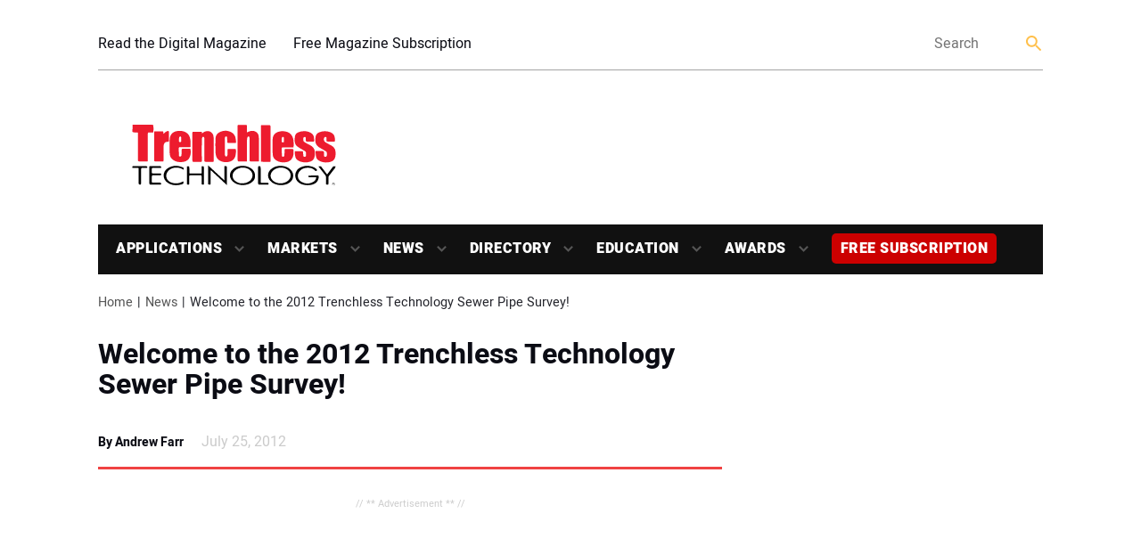

--- FILE ---
content_type: text/html; charset=UTF-8
request_url: https://trenchlesstechnology.com/welcome-to-the-2012-trenchless-technology-sewer-pipe-survey/
body_size: 19702
content:
<!doctype html>
<html lang="en-US" class="no-js">
	<head>
		<meta charset="UTF-8">
		<title>Welcome to the 2012 Trenchless Technology Sewer Pipe Survey! | Trenchless Technology</title>

		<link href="//www.google-analytics.com" rel="dns-prefetch">
		<link rel="shortcut icon" href="https://trenchlesstechnology.com/wp-content/uploads/2019/04/cropped-favicon.png"> 
        <!--<link href="https://trenchlesstechnology.com/wp-content/themes/trenchlesstechnology-new/img/icons/touch.png" rel="apple-touch-icon-precomposed">-->
		<meta http-equiv="X-UA-Compatible" content="IE=edge,chrome=1">
		<meta name="viewport" content="width=device-width, initial-scale=1.0">
		<script async='async' src='https://www.googletagservices.com/tag/js/gpt.js'></script>
		<!-- script async custom-element="amp-ad" src="https://cdn.ampproject.org/v0/amp-ad-0.1.js"></script -->
		
		<!-- Google tag (gtag.js) -->
		<script async src="https://www.googletagmanager.com/gtag/js?id=G-9L9B1EHY7J"></script>
		<script>
		  window.dataLayer = window.dataLayer || [];
		  function gtag(){dataLayer.push(arguments);}
		  gtag('js', new Date());
		  gtag('config', 'G-9L9B1EHY7J');
		</script>
		
		<!-- Global site tag (gtag.js) - Google Ads: 1068279476 -->
		<script async src="https://www.googletagmanager.com/gtag/js?id=AW-1068279476"></script>
		<script>
		  window.dataLayer = window.dataLayer || [];
		  function gtag(){dataLayer.push(arguments);}
		  gtag('js', new Date());
		  gtag('config', 'AW-1068279476');
		</script>
 
		<script>
			var googletag = googletag || {};
			googletag.cmd = googletag.cmd || [];
		</script>
		<script type='text/javascript'>
			(function() {
				var useSSL = 'https:' == document.location.protocol;
				var src = (useSSL ? 'https:' : 'http:') +
					'//www.googletagservices.com/tag/js/gpt.js';
				document.write('<scr' + 'ipt src="' + src + '"></scr' + 'ipt>');
			})();
		</script>
		
		<meta name='robots' content='index, follow, max-image-preview:large, max-snippet:-1, max-video-preview:-1' />
	<style>img:is([sizes="auto" i], [sizes^="auto," i]) { contain-intrinsic-size: 3000px 1500px }</style>
	
	<!-- This site is optimized with the Yoast SEO Premium plugin v26.1 (Yoast SEO v26.6) - https://yoast.com/wordpress/plugins/seo/ -->
	<link rel="canonical" href="https://trenchlesstechnology.com/welcome-to-the-2012-trenchless-technology-sewer-pipe-survey/" />
	<meta property="og:locale" content="en_US" />
	<meta property="og:type" content="article" />
	<meta property="og:title" content="Welcome to the 2012 Trenchless Technology Sewer Pipe Survey!" />
	<meta property="og:description" content="As the No. 1 Source for Trenchless News, Trenchless Technology magazine wants to hear from you about the state of your sewer pipe." />
	<meta property="og:url" content="https://trenchlesstechnology.com/welcome-to-the-2012-trenchless-technology-sewer-pipe-survey/" />
	<meta property="og:site_name" content="Trenchless Technology" />
	<meta property="article:publisher" content="https://www.facebook.com/TrenchlessTech/" />
	<meta property="article:published_time" content="2012-07-25T00:00:00+00:00" />
	<meta name="author" content="Andrew Farr" />
	<meta name="twitter:card" content="summary_large_image" />
	<meta name="twitter:creator" content="@trenchlesstech" />
	<meta name="twitter:site" content="@trenchlesstech" />
	<script type="application/ld+json" class="yoast-schema-graph">{"@context":"https://schema.org","@graph":[{"@type":"Article","@id":"https://trenchlesstechnology.com/welcome-to-the-2012-trenchless-technology-sewer-pipe-survey/#article","isPartOf":{"@id":"https://trenchlesstechnology.com/welcome-to-the-2012-trenchless-technology-sewer-pipe-survey/"},"author":{"name":"Andrew Farr","@id":"https://trenchlesstechnology.com/#/schema/person/6b2b02deb0a788024b713cd4f3342ccf"},"headline":"Welcome to the 2012 Trenchless Technology Sewer Pipe Survey!","datePublished":"2012-07-25T00:00:00+00:00","mainEntityOfPage":{"@id":"https://trenchlesstechnology.com/welcome-to-the-2012-trenchless-technology-sewer-pipe-survey/"},"wordCount":16,"commentCount":0,"publisher":{"@id":"https://trenchlesstechnology.com/#organization"},"articleSection":["News"],"inLanguage":"en-US","potentialAction":[{"@type":"CommentAction","name":"Comment","target":["https://trenchlesstechnology.com/welcome-to-the-2012-trenchless-technology-sewer-pipe-survey/#respond"]}],"copyrightYear":"2012","copyrightHolder":{"@id":"https://trenchlesstechnology.com/#organization"}},{"@type":"WebPage","@id":"https://trenchlesstechnology.com/welcome-to-the-2012-trenchless-technology-sewer-pipe-survey/","url":"https://trenchlesstechnology.com/welcome-to-the-2012-trenchless-technology-sewer-pipe-survey/","name":"Welcome to the 2012 Trenchless Technology Sewer Pipe Survey! | Trenchless Technology","isPartOf":{"@id":"https://trenchlesstechnology.com/#website"},"datePublished":"2012-07-25T00:00:00+00:00","inLanguage":"en-US","potentialAction":[{"@type":"ReadAction","target":["https://trenchlesstechnology.com/welcome-to-the-2012-trenchless-technology-sewer-pipe-survey/"]}]},{"@type":"WebSite","@id":"https://trenchlesstechnology.com/#website","url":"https://trenchlesstechnology.com/","name":"Trenchless Technology Magazine","description":"Launched in 1992, Trenchless Technology is the most widely-recognized magazine serving the underground construction market.","publisher":{"@id":"https://trenchlesstechnology.com/#organization"},"potentialAction":[{"@type":"SearchAction","target":{"@type":"EntryPoint","urlTemplate":"https://trenchlesstechnology.com/?s={search_term_string}"},"query-input":{"@type":"PropertyValueSpecification","valueRequired":true,"valueName":"search_term_string"}}],"inLanguage":"en-US"},{"@type":"Organization","@id":"https://trenchlesstechnology.com/#organization","name":"Trenchless Technology Magazine","url":"https://trenchlesstechnology.com/","logo":{"@type":"ImageObject","inLanguage":"en-US","@id":"https://trenchlesstechnology.com/#/schema/logo/image/","url":"https://trenchlesstechnology.com/wp-content/uploads/2020/04/trenchless-technology-small-3.jpg","contentUrl":"https://trenchlesstechnology.com/wp-content/uploads/2020/04/trenchless-technology-small-3.jpg","width":250,"height":150,"caption":"Trenchless Technology Magazine"},"image":{"@id":"https://trenchlesstechnology.com/#/schema/logo/image/"},"sameAs":["https://www.facebook.com/TrenchlessTech/","https://x.com/trenchlesstech","https://www.linkedin.com/showcase/trenchless-technology-magazine/"]},{"@type":"Person","@id":"https://trenchlesstechnology.com/#/schema/person/6b2b02deb0a788024b713cd4f3342ccf","name":"Andrew Farr","image":{"@type":"ImageObject","inLanguage":"en-US","@id":"https://trenchlesstechnology.com/#/schema/person/image/","url":"https://secure.gravatar.com/avatar/e343fc51ec02e460fe53dfb5a8c6381c1439d45e7c2251e4267eb9864a9693ad?s=96&d=mm&r=g","contentUrl":"https://secure.gravatar.com/avatar/e343fc51ec02e460fe53dfb5a8c6381c1439d45e7c2251e4267eb9864a9693ad?s=96&d=mm&r=g","caption":"Andrew Farr"},"url":"https://trenchlesstechnology.com/author/andrew/"}]}</script>
	<!-- / Yoast SEO Premium plugin. -->


<link rel='dns-prefetch' href='//static.addtoany.com' />
<link rel='dns-prefetch' href='//sponsors.benjaminmedia.com' />
<link rel='dns-prefetch' href='//assets.benjaminmedia.com' />
<script type="text/javascript">
/* <![CDATA[ */
window._wpemojiSettings = {"baseUrl":"https:\/\/s.w.org\/images\/core\/emoji\/16.0.1\/72x72\/","ext":".png","svgUrl":"https:\/\/s.w.org\/images\/core\/emoji\/16.0.1\/svg\/","svgExt":".svg","source":{"concatemoji":"https:\/\/trenchlesstechnology.com\/wp-includes\/js\/wp-emoji-release.min.js?ver=6.8.3"}};
/*! This file is auto-generated */
!function(s,n){var o,i,e;function c(e){try{var t={supportTests:e,timestamp:(new Date).valueOf()};sessionStorage.setItem(o,JSON.stringify(t))}catch(e){}}function p(e,t,n){e.clearRect(0,0,e.canvas.width,e.canvas.height),e.fillText(t,0,0);var t=new Uint32Array(e.getImageData(0,0,e.canvas.width,e.canvas.height).data),a=(e.clearRect(0,0,e.canvas.width,e.canvas.height),e.fillText(n,0,0),new Uint32Array(e.getImageData(0,0,e.canvas.width,e.canvas.height).data));return t.every(function(e,t){return e===a[t]})}function u(e,t){e.clearRect(0,0,e.canvas.width,e.canvas.height),e.fillText(t,0,0);for(var n=e.getImageData(16,16,1,1),a=0;a<n.data.length;a++)if(0!==n.data[a])return!1;return!0}function f(e,t,n,a){switch(t){case"flag":return n(e,"\ud83c\udff3\ufe0f\u200d\u26a7\ufe0f","\ud83c\udff3\ufe0f\u200b\u26a7\ufe0f")?!1:!n(e,"\ud83c\udde8\ud83c\uddf6","\ud83c\udde8\u200b\ud83c\uddf6")&&!n(e,"\ud83c\udff4\udb40\udc67\udb40\udc62\udb40\udc65\udb40\udc6e\udb40\udc67\udb40\udc7f","\ud83c\udff4\u200b\udb40\udc67\u200b\udb40\udc62\u200b\udb40\udc65\u200b\udb40\udc6e\u200b\udb40\udc67\u200b\udb40\udc7f");case"emoji":return!a(e,"\ud83e\udedf")}return!1}function g(e,t,n,a){var r="undefined"!=typeof WorkerGlobalScope&&self instanceof WorkerGlobalScope?new OffscreenCanvas(300,150):s.createElement("canvas"),o=r.getContext("2d",{willReadFrequently:!0}),i=(o.textBaseline="top",o.font="600 32px Arial",{});return e.forEach(function(e){i[e]=t(o,e,n,a)}),i}function t(e){var t=s.createElement("script");t.src=e,t.defer=!0,s.head.appendChild(t)}"undefined"!=typeof Promise&&(o="wpEmojiSettingsSupports",i=["flag","emoji"],n.supports={everything:!0,everythingExceptFlag:!0},e=new Promise(function(e){s.addEventListener("DOMContentLoaded",e,{once:!0})}),new Promise(function(t){var n=function(){try{var e=JSON.parse(sessionStorage.getItem(o));if("object"==typeof e&&"number"==typeof e.timestamp&&(new Date).valueOf()<e.timestamp+604800&&"object"==typeof e.supportTests)return e.supportTests}catch(e){}return null}();if(!n){if("undefined"!=typeof Worker&&"undefined"!=typeof OffscreenCanvas&&"undefined"!=typeof URL&&URL.createObjectURL&&"undefined"!=typeof Blob)try{var e="postMessage("+g.toString()+"("+[JSON.stringify(i),f.toString(),p.toString(),u.toString()].join(",")+"));",a=new Blob([e],{type:"text/javascript"}),r=new Worker(URL.createObjectURL(a),{name:"wpTestEmojiSupports"});return void(r.onmessage=function(e){c(n=e.data),r.terminate(),t(n)})}catch(e){}c(n=g(i,f,p,u))}t(n)}).then(function(e){for(var t in e)n.supports[t]=e[t],n.supports.everything=n.supports.everything&&n.supports[t],"flag"!==t&&(n.supports.everythingExceptFlag=n.supports.everythingExceptFlag&&n.supports[t]);n.supports.everythingExceptFlag=n.supports.everythingExceptFlag&&!n.supports.flag,n.DOMReady=!1,n.readyCallback=function(){n.DOMReady=!0}}).then(function(){return e}).then(function(){var e;n.supports.everything||(n.readyCallback(),(e=n.source||{}).concatemoji?t(e.concatemoji):e.wpemoji&&e.twemoji&&(t(e.twemoji),t(e.wpemoji)))}))}((window,document),window._wpemojiSettings);
/* ]]> */
</script>
<style id='wp-emoji-styles-inline-css' type='text/css'>

	img.wp-smiley, img.emoji {
		display: inline !important;
		border: none !important;
		box-shadow: none !important;
		height: 1em !important;
		width: 1em !important;
		margin: 0 0.07em !important;
		vertical-align: -0.1em !important;
		background: none !important;
		padding: 0 !important;
	}
</style>
<link rel='stylesheet' id='wp-block-library-css' href='https://trenchlesstechnology.com/wp-includes/css/dist/block-library/style.min.css?ver=6.8.3' media='all' />
<style id='classic-theme-styles-inline-css' type='text/css'>
/*! This file is auto-generated */
.wp-block-button__link{color:#fff;background-color:#32373c;border-radius:9999px;box-shadow:none;text-decoration:none;padding:calc(.667em + 2px) calc(1.333em + 2px);font-size:1.125em}.wp-block-file__button{background:#32373c;color:#fff;text-decoration:none}
</style>
<style id='safe-svg-svg-icon-style-inline-css' type='text/css'>
.safe-svg-cover{text-align:center}.safe-svg-cover .safe-svg-inside{display:inline-block;max-width:100%}.safe-svg-cover svg{fill:currentColor;height:100%;max-height:100%;max-width:100%;width:100%}

</style>
<style id='global-styles-inline-css' type='text/css'>
:root{--wp--preset--aspect-ratio--square: 1;--wp--preset--aspect-ratio--4-3: 4/3;--wp--preset--aspect-ratio--3-4: 3/4;--wp--preset--aspect-ratio--3-2: 3/2;--wp--preset--aspect-ratio--2-3: 2/3;--wp--preset--aspect-ratio--16-9: 16/9;--wp--preset--aspect-ratio--9-16: 9/16;--wp--preset--color--black: #000000;--wp--preset--color--cyan-bluish-gray: #abb8c3;--wp--preset--color--white: #ffffff;--wp--preset--color--pale-pink: #f78da7;--wp--preset--color--vivid-red: #cf2e2e;--wp--preset--color--luminous-vivid-orange: #ff6900;--wp--preset--color--luminous-vivid-amber: #fcb900;--wp--preset--color--light-green-cyan: #7bdcb5;--wp--preset--color--vivid-green-cyan: #00d084;--wp--preset--color--pale-cyan-blue: #8ed1fc;--wp--preset--color--vivid-cyan-blue: #0693e3;--wp--preset--color--vivid-purple: #9b51e0;--wp--preset--gradient--vivid-cyan-blue-to-vivid-purple: linear-gradient(135deg,rgba(6,147,227,1) 0%,rgb(155,81,224) 100%);--wp--preset--gradient--light-green-cyan-to-vivid-green-cyan: linear-gradient(135deg,rgb(122,220,180) 0%,rgb(0,208,130) 100%);--wp--preset--gradient--luminous-vivid-amber-to-luminous-vivid-orange: linear-gradient(135deg,rgba(252,185,0,1) 0%,rgba(255,105,0,1) 100%);--wp--preset--gradient--luminous-vivid-orange-to-vivid-red: linear-gradient(135deg,rgba(255,105,0,1) 0%,rgb(207,46,46) 100%);--wp--preset--gradient--very-light-gray-to-cyan-bluish-gray: linear-gradient(135deg,rgb(238,238,238) 0%,rgb(169,184,195) 100%);--wp--preset--gradient--cool-to-warm-spectrum: linear-gradient(135deg,rgb(74,234,220) 0%,rgb(151,120,209) 20%,rgb(207,42,186) 40%,rgb(238,44,130) 60%,rgb(251,105,98) 80%,rgb(254,248,76) 100%);--wp--preset--gradient--blush-light-purple: linear-gradient(135deg,rgb(255,206,236) 0%,rgb(152,150,240) 100%);--wp--preset--gradient--blush-bordeaux: linear-gradient(135deg,rgb(254,205,165) 0%,rgb(254,45,45) 50%,rgb(107,0,62) 100%);--wp--preset--gradient--luminous-dusk: linear-gradient(135deg,rgb(255,203,112) 0%,rgb(199,81,192) 50%,rgb(65,88,208) 100%);--wp--preset--gradient--pale-ocean: linear-gradient(135deg,rgb(255,245,203) 0%,rgb(182,227,212) 50%,rgb(51,167,181) 100%);--wp--preset--gradient--electric-grass: linear-gradient(135deg,rgb(202,248,128) 0%,rgb(113,206,126) 100%);--wp--preset--gradient--midnight: linear-gradient(135deg,rgb(2,3,129) 0%,rgb(40,116,252) 100%);--wp--preset--font-size--small: 13px;--wp--preset--font-size--medium: 20px;--wp--preset--font-size--large: 36px;--wp--preset--font-size--x-large: 42px;--wp--preset--spacing--20: 0.44rem;--wp--preset--spacing--30: 0.67rem;--wp--preset--spacing--40: 1rem;--wp--preset--spacing--50: 1.5rem;--wp--preset--spacing--60: 2.25rem;--wp--preset--spacing--70: 3.38rem;--wp--preset--spacing--80: 5.06rem;--wp--preset--shadow--natural: 6px 6px 9px rgba(0, 0, 0, 0.2);--wp--preset--shadow--deep: 12px 12px 50px rgba(0, 0, 0, 0.4);--wp--preset--shadow--sharp: 6px 6px 0px rgba(0, 0, 0, 0.2);--wp--preset--shadow--outlined: 6px 6px 0px -3px rgba(255, 255, 255, 1), 6px 6px rgba(0, 0, 0, 1);--wp--preset--shadow--crisp: 6px 6px 0px rgba(0, 0, 0, 1);}:where(.is-layout-flex){gap: 0.5em;}:where(.is-layout-grid){gap: 0.5em;}body .is-layout-flex{display: flex;}.is-layout-flex{flex-wrap: wrap;align-items: center;}.is-layout-flex > :is(*, div){margin: 0;}body .is-layout-grid{display: grid;}.is-layout-grid > :is(*, div){margin: 0;}:where(.wp-block-columns.is-layout-flex){gap: 2em;}:where(.wp-block-columns.is-layout-grid){gap: 2em;}:where(.wp-block-post-template.is-layout-flex){gap: 1.25em;}:where(.wp-block-post-template.is-layout-grid){gap: 1.25em;}.has-black-color{color: var(--wp--preset--color--black) !important;}.has-cyan-bluish-gray-color{color: var(--wp--preset--color--cyan-bluish-gray) !important;}.has-white-color{color: var(--wp--preset--color--white) !important;}.has-pale-pink-color{color: var(--wp--preset--color--pale-pink) !important;}.has-vivid-red-color{color: var(--wp--preset--color--vivid-red) !important;}.has-luminous-vivid-orange-color{color: var(--wp--preset--color--luminous-vivid-orange) !important;}.has-luminous-vivid-amber-color{color: var(--wp--preset--color--luminous-vivid-amber) !important;}.has-light-green-cyan-color{color: var(--wp--preset--color--light-green-cyan) !important;}.has-vivid-green-cyan-color{color: var(--wp--preset--color--vivid-green-cyan) !important;}.has-pale-cyan-blue-color{color: var(--wp--preset--color--pale-cyan-blue) !important;}.has-vivid-cyan-blue-color{color: var(--wp--preset--color--vivid-cyan-blue) !important;}.has-vivid-purple-color{color: var(--wp--preset--color--vivid-purple) !important;}.has-black-background-color{background-color: var(--wp--preset--color--black) !important;}.has-cyan-bluish-gray-background-color{background-color: var(--wp--preset--color--cyan-bluish-gray) !important;}.has-white-background-color{background-color: var(--wp--preset--color--white) !important;}.has-pale-pink-background-color{background-color: var(--wp--preset--color--pale-pink) !important;}.has-vivid-red-background-color{background-color: var(--wp--preset--color--vivid-red) !important;}.has-luminous-vivid-orange-background-color{background-color: var(--wp--preset--color--luminous-vivid-orange) !important;}.has-luminous-vivid-amber-background-color{background-color: var(--wp--preset--color--luminous-vivid-amber) !important;}.has-light-green-cyan-background-color{background-color: var(--wp--preset--color--light-green-cyan) !important;}.has-vivid-green-cyan-background-color{background-color: var(--wp--preset--color--vivid-green-cyan) !important;}.has-pale-cyan-blue-background-color{background-color: var(--wp--preset--color--pale-cyan-blue) !important;}.has-vivid-cyan-blue-background-color{background-color: var(--wp--preset--color--vivid-cyan-blue) !important;}.has-vivid-purple-background-color{background-color: var(--wp--preset--color--vivid-purple) !important;}.has-black-border-color{border-color: var(--wp--preset--color--black) !important;}.has-cyan-bluish-gray-border-color{border-color: var(--wp--preset--color--cyan-bluish-gray) !important;}.has-white-border-color{border-color: var(--wp--preset--color--white) !important;}.has-pale-pink-border-color{border-color: var(--wp--preset--color--pale-pink) !important;}.has-vivid-red-border-color{border-color: var(--wp--preset--color--vivid-red) !important;}.has-luminous-vivid-orange-border-color{border-color: var(--wp--preset--color--luminous-vivid-orange) !important;}.has-luminous-vivid-amber-border-color{border-color: var(--wp--preset--color--luminous-vivid-amber) !important;}.has-light-green-cyan-border-color{border-color: var(--wp--preset--color--light-green-cyan) !important;}.has-vivid-green-cyan-border-color{border-color: var(--wp--preset--color--vivid-green-cyan) !important;}.has-pale-cyan-blue-border-color{border-color: var(--wp--preset--color--pale-cyan-blue) !important;}.has-vivid-cyan-blue-border-color{border-color: var(--wp--preset--color--vivid-cyan-blue) !important;}.has-vivid-purple-border-color{border-color: var(--wp--preset--color--vivid-purple) !important;}.has-vivid-cyan-blue-to-vivid-purple-gradient-background{background: var(--wp--preset--gradient--vivid-cyan-blue-to-vivid-purple) !important;}.has-light-green-cyan-to-vivid-green-cyan-gradient-background{background: var(--wp--preset--gradient--light-green-cyan-to-vivid-green-cyan) !important;}.has-luminous-vivid-amber-to-luminous-vivid-orange-gradient-background{background: var(--wp--preset--gradient--luminous-vivid-amber-to-luminous-vivid-orange) !important;}.has-luminous-vivid-orange-to-vivid-red-gradient-background{background: var(--wp--preset--gradient--luminous-vivid-orange-to-vivid-red) !important;}.has-very-light-gray-to-cyan-bluish-gray-gradient-background{background: var(--wp--preset--gradient--very-light-gray-to-cyan-bluish-gray) !important;}.has-cool-to-warm-spectrum-gradient-background{background: var(--wp--preset--gradient--cool-to-warm-spectrum) !important;}.has-blush-light-purple-gradient-background{background: var(--wp--preset--gradient--blush-light-purple) !important;}.has-blush-bordeaux-gradient-background{background: var(--wp--preset--gradient--blush-bordeaux) !important;}.has-luminous-dusk-gradient-background{background: var(--wp--preset--gradient--luminous-dusk) !important;}.has-pale-ocean-gradient-background{background: var(--wp--preset--gradient--pale-ocean) !important;}.has-electric-grass-gradient-background{background: var(--wp--preset--gradient--electric-grass) !important;}.has-midnight-gradient-background{background: var(--wp--preset--gradient--midnight) !important;}.has-small-font-size{font-size: var(--wp--preset--font-size--small) !important;}.has-medium-font-size{font-size: var(--wp--preset--font-size--medium) !important;}.has-large-font-size{font-size: var(--wp--preset--font-size--large) !important;}.has-x-large-font-size{font-size: var(--wp--preset--font-size--x-large) !important;}
:where(.wp-block-post-template.is-layout-flex){gap: 1.25em;}:where(.wp-block-post-template.is-layout-grid){gap: 1.25em;}
:where(.wp-block-columns.is-layout-flex){gap: 2em;}:where(.wp-block-columns.is-layout-grid){gap: 2em;}
:root :where(.wp-block-pullquote){font-size: 1.5em;line-height: 1.6;}
</style>
<link rel='stylesheet' id='cookie-law-info-css' href='https://trenchlesstechnology.com/wp-content/plugins/cookie-law-info/legacy/public/css/cookie-law-info-public.css?ver=3.3.5' media='all' />
<link rel='stylesheet' id='cookie-law-info-gdpr-css' href='https://trenchlesstechnology.com/wp-content/plugins/cookie-law-info/legacy/public/css/cookie-law-info-gdpr.css?ver=3.3.5' media='all' />
<link rel='stylesheet' id='slick-min-css' href='https://trenchlesstechnology.com/wp-content/plugins/popular-posts-by-webline/admin/assets/css/slick.css?ver=1.1.1' media='all' />
<link rel='stylesheet' id='slick-theme-css' href='https://trenchlesstechnology.com/wp-content/plugins/popular-posts-by-webline/admin/assets/css/slick-theme.css?ver=1.1.1' media='all' />
<link rel='stylesheet' id='popular-posts-style-css' href='https://trenchlesstechnology.com/wp-content/plugins/popular-posts-by-webline/admin/assets/css/popular-posts-style.css?ver=1.1.1' media='all' />
<style id='popular-posts-style-inline-css' type='text/css'>
.wli_popular_posts-class h3, .wli_popular_posts-class h3 a {font-size: 16px !important;}.wli_popular_posts-class ul.wli_popular_posts-listing li{width:250px; border:none;padding:0px}
.bottom_bar{display:none;}
.wli_popular_posts-class h3 a{color:white;text-decoration:none}
.wli_popular_posts-class h3 a:hover{color:#fcb900;text-decoration:none}
</style>
<link rel='stylesheet' id='all-css' href='https://trenchlesstechnology.com/wp-content/themes/trenchlesstechnology-new/frontend/css/all.css?ver=1.0' media='all' />
<link rel='stylesheet' id='html5blank-css' href='https://trenchlesstechnology.com/wp-content/themes/trenchlesstechnology-new/style.css?ver=1.0' media='all' />
<link rel='stylesheet' id='addtoany-css' href='https://trenchlesstechnology.com/wp-content/plugins/add-to-any/addtoany.min.css?ver=1.16' media='all' />
<script type="text/javascript" src="https://trenchlesstechnology.com/wp-includes/js/jquery/jquery.min.js?ver=3.7.1" id="jquery-core-js"></script>
<script type="text/javascript" src="https://trenchlesstechnology.com/wp-includes/js/jquery/jquery-migrate.min.js?ver=3.4.1" id="jquery-migrate-js"></script>
<script type="text/javascript" id="addtoany-core-js-before">
/* <![CDATA[ */
window.a2a_config=window.a2a_config||{};a2a_config.callbacks=[];a2a_config.overlays=[];a2a_config.templates={};
/* ]]> */
</script>
<script type="text/javascript" defer src="https://static.addtoany.com/menu/page.js" id="addtoany-core-js"></script>
<script type="text/javascript" defer src="https://trenchlesstechnology.com/wp-content/plugins/add-to-any/addtoany.min.js?ver=1.1" id="addtoany-jquery-js"></script>
<script type="text/javascript" src="//sponsors.benjaminmedia.com/emit/8048.js?ver=1.0.0" id="broadstreet-analytics-js" async="async" data-wp-strategy="async"></script>
<script async data-cfasync='false' type="text/javascript" src="//assets.benjaminmedia.com/init-2.min.js?v=1.52.2&amp;ver=6.8.3" id="broadstreet-init-js"></script>
<script type="text/javascript" id="cookie-law-info-js-extra">
/* <![CDATA[ */
var Cli_Data = {"nn_cookie_ids":[],"cookielist":[],"non_necessary_cookies":[],"ccpaEnabled":"1","ccpaRegionBased":"","ccpaBarEnabled":"1","strictlyEnabled":["necessary","obligatoire"],"ccpaType":"ccpa_gdpr","js_blocking":"1","custom_integration":"","triggerDomRefresh":"","secure_cookies":""};
var cli_cookiebar_settings = {"animate_speed_hide":"500","animate_speed_show":"500","background":"#FFF","border":"#b1a6a6c2","border_on":"","button_1_button_colour":"#000","button_1_button_hover":"#000000","button_1_link_colour":"#fff","button_1_as_button":"1","button_1_new_win":"","button_2_button_colour":"#333","button_2_button_hover":"#292929","button_2_link_colour":"#444","button_2_as_button":"","button_2_hidebar":"","button_3_button_colour":"#000","button_3_button_hover":"#000000","button_3_link_colour":"#fff","button_3_as_button":"1","button_3_new_win":"","button_4_button_colour":"#000","button_4_button_hover":"#000000","button_4_link_colour":"#62a329","button_4_as_button":"","button_7_button_colour":"#61a229","button_7_button_hover":"#4e8221","button_7_link_colour":"#fff","button_7_as_button":"1","button_7_new_win":"","font_family":"inherit","header_fix":"","notify_animate_hide":"1","notify_animate_show":"","notify_div_id":"#cookie-law-info-bar","notify_position_horizontal":"right","notify_position_vertical":"bottom","scroll_close":"","scroll_close_reload":"","accept_close_reload":"","reject_close_reload":"","showagain_tab":"1","showagain_background":"#fff","showagain_border":"#000","showagain_div_id":"#cookie-law-info-again","showagain_x_position":"100px","text":"#000","show_once_yn":"","show_once":"10000","logging_on":"","as_popup":"","popup_overlay":"1","bar_heading_text":"","cookie_bar_as":"banner","popup_showagain_position":"bottom-right","widget_position":"left"};
var log_object = {"ajax_url":"https:\/\/trenchlesstechnology.com\/wp-admin\/admin-ajax.php"};
/* ]]> */
</script>
<script type="text/javascript" src="https://trenchlesstechnology.com/wp-content/plugins/cookie-law-info/legacy/public/js/cookie-law-info-public.js?ver=3.3.5" id="cookie-law-info-js"></script>
<script type="text/javascript" id="cookie-law-info-ccpa-js-extra">
/* <![CDATA[ */
var ccpa_data = {"opt_out_prompt":"Do you really wish to opt out?","opt_out_confirm":"Confirm","opt_out_cancel":"Cancel"};
/* ]]> */
</script>
<script type="text/javascript" src="https://trenchlesstechnology.com/wp-content/plugins/cookie-law-info/legacy/admin/modules/ccpa/assets/js/cookie-law-info-ccpa.js?ver=3.3.5" id="cookie-law-info-ccpa-js"></script>
<link rel="https://api.w.org/" href="https://trenchlesstechnology.com/wp-json/" /><link rel="alternate" title="JSON" type="application/json" href="https://trenchlesstechnology.com/wp-json/wp/v2/posts/3242" /><link rel="alternate" title="oEmbed (JSON)" type="application/json+oembed" href="https://trenchlesstechnology.com/wp-json/oembed/1.0/embed?url=https%3A%2F%2Ftrenchlesstechnology.com%2Fwelcome-to-the-2012-trenchless-technology-sewer-pipe-survey%2F" />
<link rel="alternate" title="oEmbed (XML)" type="text/xml+oembed" href="https://trenchlesstechnology.com/wp-json/oembed/1.0/embed?url=https%3A%2F%2Ftrenchlesstechnology.com%2Fwelcome-to-the-2012-trenchless-technology-sewer-pipe-survey%2F&#038;format=xml" />
<link rel="icon" href="https://trenchlesstechnology.com/wp-content/uploads/2019/04/cropped-favicon-32x32.png" sizes="32x32" />
<link rel="icon" href="https://trenchlesstechnology.com/wp-content/uploads/2019/04/cropped-favicon-192x192.png" sizes="192x192" />
<link rel="apple-touch-icon" href="https://trenchlesstechnology.com/wp-content/uploads/2019/04/cropped-favicon-180x180.png" />
<meta name="msapplication-TileImage" content="https://trenchlesstechnology.com/wp-content/uploads/2019/04/cropped-favicon-270x270.png" />
		<style type="text/css" id="wp-custom-css">
			/* Force figure to float and shrink-wrap around image + caption ---- DO NOT TOUCH*/
.wp-block-image figure.alignleft
 {
    float: left;
    display: inline-block !important;
    width: 40%;
    margin: 0 1rem 1rem 0;
}

.wp-block-image figure.alignright{
    float: right;
    display: inline-block !important;
    width: 40%;
    margin: 0 1rem 1rem 0;
}
/* Force figure to float and shrink-wrap around image + caption ---- DO NOT TOUCH*/
.proj-col{
	height:fit-content;
	padding:10px;
}
.wp-block-image figure.alignleft.size-large.is-resized figcaption,
.wp-block-image figure.alignright.size-large.is-resized figcaption {
    width: auto !important;
    max-width: 100% !important;
    display: block;
    text-align: center;
    margin-top: 0.5em;
}




.related-posts{
	background:#fff;
}

/*sub button added by mark 7-23-25 */

span.sub-button {
    background: #cc0000;
    padding: 5px 10px;
    border-radius: 5px;
}
span.sub-button:hover {
background: #cf2e2e ; }

li#menu-item-51762 {
    background: none;
}
.related-posts h5{
	background:#fff;
	color:#f04242;
}


body > div.wrapper > main > section > div > div.twelve.columns > div.related-post.related-post--full > a.related-post__image-container.related-post__image-container--main > img{
	max-height:450px
}
img:is([sizes="auto" i], [sizes^="auto," i]) {
    contain-intrinsic-size: 1200px 800px;
		
}
body > div.wrapper > main > section > div.container.related-posts-container > div.twelve.columns > div.related-post.related-post--full > a.related-post__image-container > img{height:60vh;
width:100vw}
/*this is survey CSS--- please do not mess with it-------*/
#ays-survey-container-3-67e5492e3acc9{
	margin:10px 10px;
}
.ays-survey-title-wrap{display:none}
div.ays-survey-section:nth-child(1) > div:nth-child(1){display:none}
#street-s8CzkGgqnk6b5M8R{
	min-height:250px;
}
div.sidebar__item:nth-child(1){
	min-height:313px;
}
div.sidebar__item:nth-child(2){
	min-height:313px;
}


\#extra-menu{margin-bottom:-5px;}
.attachment-post-thumbnail{
-webkit-box-shadow: -1px 3px 9px -4px rgba(0,0,0,0.51);
-moz-box-shadow: -1px 3px 9px -4px rgba(0,0,0,0.51);
box-shadow: -1px 3px 9px -4px rgba(0,0,0,0.51);
}

.related-post__image-container{height:200px}

.wp-block-embed__wrapper > iframe:nth-child(1){height:400px}

#sc8in988ri80000000000 p {
    font-size: 17px;
    text-align: left;
    line-height: 1.6 !important;
}

[zone-id="149267"] {
    margin-bottom: 10px;
    text-align: center;
}
/*.ad-970-90 > div:nth-child(1) > div:nth-child(1) > broadstreet-zone-container:nth-child(1){
	min-height:258.717px;
}*/

.related-post__category-text {
    background: #f04242;
    border-radius: 5px;
    color: #fff !important;
	font-size:11px;
}

.women-trenchless {
    padding: 10px 15px;
}

.testimonials { 

background: #e1e1e1;
border-radius: 20px;
padding: 10px}

.related-post--full .related-post__button {
    background: #f04242;
    border: none;
    border-radius: 5px;
    box-shadow: 0 3px 6px rgb(0 0 0 / 16%);
    color: #fff;
    display: block;
    font-size: 12px;
    font-weight: 700;
    margin-left: 20px;
    padding: 6px 10px;
    text-decoration: none;
    text-transform: uppercase;
    transition: .2s;
}

h2.morett {
    text-align: center;
    font-weight: normal;
    margin-bottom: 40px;
    display: block;
    margin: 20px 0 40px;
    font-size: 2em;
    line-height: 1.25em;
    font-weight: 400;
    font-family: heebo, Arial, helvetica neue, Helvetica, sans-serif; 

}


/* .related-post__image-container {
    background: #111;
    display: block;
    height: 200px !important;
} */

.nav ul li a {
    font-size: 16px !important;

}

.related-post__title {
    color: #0b0c14;
    font-family: heebo-bold,Arial,helvetica neue,Helvetica,sans-serif;
    font-size: 16px;
    line-height: 20px;
    margin: 0;
    text-decoration: none;
}

.broadstreet-story-ad-text {
    text-align: center;
}


hr.wp-block-separator.sep-podcast {
    width: 70%;
    margin: 30px auto 40px auto;
}

.wp-block-image figcaption {

font-size:87.5%; text-align:center;
display: block !important;
font-family: "heebo-regular", Arial, "Helvetica Neue", Helvetica, sans-serif !important;
	
}

.container .aligncenter, div.aligncenter {text-align: center;}

/* ---- 60 seconds -- */

.page-id-40692 .wp-container-3 {padding:10px !important;}

.page-id-40692 h2 {
    margin: 1px 0 0.5em;
    font-size: 1.7em;

}

.page-id-40692 h3 {
    margin: 1px 0 0.5em;
    font-size: 1.3em;

}

.page-id-40692 .container .columns {
    padding: 10px;
}

.page-id-40692 .wp-container-11 {
    display: flex;
    gap: 0.1em;
    row-gap: 1em;
    column-gap: 0.1em;
    flex-wrap: nowrap;
    align-items: center;
}

.page-id-40692 .list-views iframe { height: auto; }

/* ----------- Digital Sub Wrapper ------ */

#sub-wide {width:100%;   height:auto; border-bottom:5px solid #000; margin-bottom: 20px;}
		
		#sub-buuton1 {width: 30%; display: inline-block; vertical-align: middle;}
		#sub-content {width:60%; display:inline-block;vertical-align:middle; line-height:2; color: #2c2c2c}
		
		#sub-container {max-width:1100px; margin:auto ; padding:25px; line-height: 2;
		}
		.featured-banner {
    max-width: 100%;
}

.classname {
	-moz-box-shadow:inset 0px 1px 0px 0px #a4e271;
	-webkit-box-shadow:inset 0px 1px 0px 0px #a4e271;
	box-shadow:inset 0px 1px 0px 0px #a4e271;
	background:-webkit-gradient( linear, left top, left bottom, color-stop(0.05, #89c403), color-stop(1, #77a809) );
	background:-moz-linear-gradient( center top, #89c403 5%, #77a809 100% );
	filter:progid:DXImageTransform.Microsoft.gradient(startColorstr='#89c403', endColorstr='#77a809');
	background-color:#89c403;
	-webkit-border-top-left-radius:6px;
	-moz-border-radius-topleft:6px;
	border-top-left-radius:6px;
	-webkit-border-top-right-radius:6px;
	-moz-border-radius-topright:6px;
	border-top-right-radius:6px;
	-webkit-border-bottom-right-radius:6px;
	-moz-border-radius-bottomright:6px;
	border-bottom-right-radius:6px;
	-webkit-border-bottom-left-radius:6px;
	-moz-border-radius-bottomleft:6px;
	border-bottom-left-radius:6px;
text-indent:0;
	border:1px solid #74b807;
	display:inline-block;
	color:#ffffff;
	font-family:arial;
	font-size:15px;
	font-weight:bold;
	font-style:normal;
height:50px;
	line-height:50px;
width:240px;
	text-decoration:none;
	text-align:center;
	 
}.classname:hover {
	color:#fff;
	background:-webkit-gradient( linear, left top, left bottom, color-stop(0.05, #77a809), color-stop(1, #89c403) );
	background:-moz-linear-gradient( center top, #77a809 5%, #89c403 100% );
	filter:progid:DXImageTransform.Microsoft.gradient(startColorstr='#77a809', endColorstr='#89c403');
	background-color:#77a809;
}.classname:active {
	position:relative;
	top:1px;
		}

.feature-month {
	
	background-color:#efeded;
border-radius:5px; padding:10px !important; margin: 30px 0 ;}

.feature-month h2 {font-size:22px; font-weight: 400 !important; }

/*accordians*/
.Accord_pipe{
	margin-top:-10px;
	padding-top:10px;
	padding-bottom:px;
}
		
.Sub_pipe{
	margin-top:20px;
}

.pipe_heading{
	margin-top:20px
	
}

.Selection_background{
	
	
}

.pipe_link{
	
	cursor:pointer;
}

.Pipe_columns{
	
	margin-left:20px;
	margin-right:20px;
	column-gap: 3px;
}

/*subscriber groupings*/

.sub_group{
	margin: 0px 5vw 0px 5vw;
	
}

@media only screen and (max-width: 992px) {
		.single .featured-post-image img {
    max-height: 450px;
    object-fit: cover;
}
		#sub-buuton1 {width: 38%;  }
		.featured-banner >div {
    max-width: 100%;
}
	.sub_group{
	margin: 0px 7vw 0px 7vw;
	
}
	.ad-970-90 > div:nth-child(1) > div:nth-child(1) > broadstreet-zone-container:nth-child(1){
	min-height:189.133px;
}
	div.sidebar__item:nth-child(1){
	min-height:0px;
}
div.sidebar__item:nth-child(2){
	min-height:0px;
}

	body > div.wrapper > main > section > div > div.twelve.columns > div.related-post.related-post--full > a.related-post__image-container.related-post__image-container--main > img{
	max-height:350px;
}
img:is([sizes="auto" i], [sizes^="auto," i]) {
    contain-intrinsic-size: 500px 350px;
		
}
	
	
}
@media only screen and (max-width: 767px) {
	.attachment-post-thumbnail > img:nth-child(2){
		height:400px;
		width:700px
	}
	body > div.wrapper > main > section > div > div.twelve.columns > div.related-post.related-post--full > a.related-post__image-container.related-post__image-container--main > img {
    max-height: 50vh;
}
	
	.single .featured-post-image img {
    max-height: 250px;
    object-fit: cover;
}
	
	.main-head .right {
    max-width: 100%;
}
.main-head .right div{
    max-width: 100%;
}
iframe { max-width: 100%; }
		#sub-buuton1 {width: 100%; text-align: center; padding-bottom: 20px}
		#sub-content {width:100%; text-align: center; }
		.featured-banner >div { overflow: hidden; }
		.main.wrap.cf > .row {
    margin: 0;
}
.main-featured>.wrap.cf>.row.appear {
    margin: 0;
}
#sub-wide {
    margin-bottom: 20px;
}
	
	.sub_group{
	margin: 0px 3vw 0px 3vw;
	
}
}	

.slick-initialized .slick-slide {
    display: block;
    height: auto;
}
/* Desiner Code */
body.media-kit {
background: none !important;
}

body.media-kit .cat.cat--banner { display: none }

.aas-des .flex {
    display: flex;
}

.aas-des .p-6 {
    padding: 1.5rem;
}

.aas-des .items-center {
    align-items: center;
}

.aas-des .truncate {
    overflow: hidden;
    text-overflow: ellipsis;
    white-space: nowrap;
}

.aas-des .text-gray-900 {
    --tw-text-opacity: 1;
    color: rgb(15 23 42 / var(--tw-text-opacity));
}
.aas-des .leading-5 {
    line-height: 1.25rem;
}
.aas-des .font-bold {
    font-weight: 700;
}
.aas-des .text-lg {
    font-size: 1.125rem;
    line-height: 1.75rem;
}
.aas-des .space-x-3>:not([hidden])~:not([hidden]) {
    --tw-space-x-reverse: 0;
    margin-right: calc(.75rem * var(--tw-space-x-reverse));
    margin-left: calc(.75rem * calc(1 - var(--tw-space-x-reverse)));
	margin-top: -14px;
}
.aas-des .text-teal-800 {
    --tw-text-opacity: 1;
    color: rgb(17 94 89 / var(--tw-text-opacity));
}
.aas-des .leading-4 {
    line-height: 1rem;
}
.aas-des .font-medium {
    font-weight: 500;
}
.aas-des .text-xs {
    font-size: .75rem;
    line-height: 1rem;
}
.aas-des .py-0\.5 {
    padding-top: .125rem;
    padding-bottom: .125rem;
}
.aas-des .px-2\.5 {
    padding-left: .625rem;
    padding-right: .625rem;
}
.aas-des .bg-teal-100 {
    --tw-bg-opacity: 1;
    background-color: rgb(204 251 241 / var(--tw-bg-opacity));
}
.aas-des .rounded-full {
    border-radius: 9999px;
}

.aas-des .inline-flex {
    display: inline-flex;
}
.aas-des .relative {
    position: relative;
}

.aas-des .text-gray-500 {
    --tw-text-opacity: 1;
    color: rgb(100 116 139 / var(--tw-text-opacity));
}
.aas-des .leading-6 {
    line-height: 1.5rem;
}
.aas-des .text-sm {
    font-size: .875rem;
    line-height: 1.25rem;
}
.aas-des .space-x-6>:not([hidden])~:not([hidden]) {
    --tw-space-x-reverse: 0;
    margin-right: calc(1.5rem * var(--tw-space-x-reverse));
    margin-left: calc(1.5rem * calc(1 - var(--tw-space-x-reverse)));
}

.aas-des .flex-shrink-0 {
    flex-shrink: 0;
}
.aas-des .w-10 {
    width: 2.5rem;
}
.aas-des .h-10 {
    height: 2.5rem;
}
.aasdes .alignnone {
    margin: 0 !important;
}

/*breadcrumbs*/
.breadcrumbs{
	
font-size:0.9em;
	white-space:pre;
	flex-basis:auto;
	flex-wrap:wrap;
	
}
@media only screen and (max-width: 1079px) {
	
	.breadcrumbs{
		font-size:0.8em;
		display:flex;
		
	}
	li.post{
		display:contents;
		
	}

}
	
@media only screen and (max-width: 379px) {
	.wp-block-embed__wrapper > iframe:nth-child(1){height:200px}
	.attachment-post-thumbnail > img:nth-child(2){
		height:200px;
		width:100%;
	}
	.ad-970-90 > div:nth-child(1) > div:nth-child(1) > broadstreet-zone-container:nth-child(1){
	min-height:86.0333px;
}
	body > div.wrapper > main > section > div > div.twelve.columns > div.related-post.related-post--full > a.related-post__image-container.related-post__image-container--main > img {
    max-height: 40vh;
}
}

		</style>
				
	</head>

	<body>
	<!-- div id='afscontainer1'></div -->
		<!-- wrapper -->
		<div class="wrapper">
			<div class="container ad-970-90 top_ad">
			<div class="row">
				<div class="eighteen columns" style="margin-left:auto; margin-right:auto; text-align:center;">
					<!-- TT Leaderboard - Above Page -->
					<broadstreet-zone zone-id="172297"></broadstreet-zone>
				</div>
			</div>
		</div>

			<!-- header -->
			<header class="header" role="banner">
				<div class="container">

					<div class="row no-margin">
						<div class="eighteen columns">
							<nav class="extra-nav" role="navigation" id="extra-menu">
								<ul><li id="menu-item-27786" class="menu-item menu-item-type-post_type menu-item-object-page menu-item-27786"><a href="https://trenchlesstechnology.com/digital/">Read the Digital Magazine</a></li>
<li id="menu-item-53699" class="menu-item menu-item-type-custom menu-item-object-custom menu-item-53699"><a target="_blank" href="https://subscribe.trenchlesstechnology.com/subscribe">Free Magazine Subscription</a></li>
</ul>								<!-- search -->
<form class="search" method="get" action="https://trenchlesstechnology.com" role="search">
	<input class="search-input" type="search" name="s" placeholder="Search">
	<button class="search-submit" type="submit" role="button">Search</button>
</form>
<!-- /search -->
							</nav>
							<div class="brand-logo-cat">
								<a href="https://trenchlesstechnology.com">
									<!-- svg logo - toddmotto.com/mastering-svg-use-for-a-retina-web-fallbacks-with-png-script -->
									<img src="https://trenchlesstechnology.com/wp-content/themes/trenchlesstechnology-new/img/logo.svg " alt="Logo" class="logo-img">
								</a><broadstreet-zone zone-id="149269"></broadstreet-zone>
								<!-- added by Mark -->
								
     							<!-- added by Mark -->
							</div>
							<!-- /logo -->
							
							<!-- nav -->
							<a href="#menu" class="menu-link">&nbsp;</a>
							<nav class="nav" role="navigation" id="menu">
							<ul><li id="menu-item-36781" class="menu-item menu-item-type-taxonomy menu-item-object-category menu-item-has-children menu-item-36781"><a href="https://trenchlesstechnology.com/category/applications/">Applications</a><button class="sub-menu-toggle" aria-expanded="false" aria-pressed="false"><span class="screen-reader-text">open dropdown menu</span></button>
<ul class="sub-menu">
	<li id="menu-item-36586" class="menu-item menu-item-type-taxonomy menu-item-object-category menu-item-has-children menu-item-36586"><a href="https://trenchlesstechnology.com/category/applications/new-installation/">New Installation</a><button class="sub-menu-toggle" aria-expanded="false" aria-pressed="false"><span class="screen-reader-text">open dropdown menu</span></button>
	<ul class="sub-menu">
		<li id="menu-item-36590" class="menu-item menu-item-type-taxonomy menu-item-object-category menu-item-36590"><a href="https://trenchlesstechnology.com/category/directional-drilling/">Directional Drilling</a></li>
		<li id="menu-item-36588" class="menu-item menu-item-type-taxonomy menu-item-object-category menu-item-36588"><a href="https://trenchlesstechnology.com/category/applications/new-installation/auger-boring/">Auger Boring</a></li>
		<li id="menu-item-36589" class="menu-item menu-item-type-taxonomy menu-item-object-category menu-item-36589"><a href="https://trenchlesstechnology.com/category/applications/new-installation/microtunneling/">Microtunneling</a></li>
	</ul>
</li>
	<li id="menu-item-36587" class="menu-item menu-item-type-taxonomy menu-item-object-category menu-item-has-children menu-item-36587"><a href="https://trenchlesstechnology.com/category/applications/rehabilitation/">Rehabilitation</a><button class="sub-menu-toggle" aria-expanded="false" aria-pressed="false"><span class="screen-reader-text">open dropdown menu</span></button>
	<ul class="sub-menu">
		<li id="menu-item-36593" class="menu-item menu-item-type-taxonomy menu-item-object-category menu-item-36593"><a href="https://trenchlesstechnology.com/category/applications/rehabilitation/pipe-relining/">Pipe Relining</a></li>
		<li id="menu-item-36592" class="menu-item menu-item-type-taxonomy menu-item-object-category menu-item-36592"><a href="https://trenchlesstechnology.com/category/applications/rehabilitation/manhole-rehab/">Manhole Rehab</a></li>
		<li id="menu-item-36591" class="menu-item menu-item-type-taxonomy menu-item-object-category menu-item-36591"><a href="https://trenchlesstechnology.com/category/applications/rehabilitation/grouting/">Grouting</a></li>
		<li id="menu-item-36594" class="menu-item menu-item-type-taxonomy menu-item-object-category menu-item-36594"><a href="https://trenchlesstechnology.com/category/applications/rehabilitation/storm-waterculverts/">Storm Water/Culverts</a></li>
	</ul>
</li>
	<li id="menu-item-36585" class="menu-item menu-item-type-taxonomy menu-item-object-category menu-item-36585"><a href="https://trenchlesstechnology.com/category/applications/engineering/">Engineering</a></li>
	<li id="menu-item-36584" class="menu-item menu-item-type-taxonomy menu-item-object-category menu-item-36584"><a href="https://trenchlesstechnology.com/category/applications/condition-assessment/">Condition Assessment</a></li>
	<li id="menu-item-46446" class="menu-item menu-item-type-custom menu-item-object-custom menu-item-46446"><a target="_blank" href="https://digital.trenchlesstechnology.com/small-diameter-trenchless-may-2025/page-1">Small Diameter Trenchless</a></li>
</ul>
</li>
<li id="menu-item-20949" class="menu-item menu-item-type-taxonomy menu-item-object-category menu-item-has-children menu-item-20949"><a href="https://trenchlesstechnology.com/category/markets/">Markets</a><button class="sub-menu-toggle" aria-expanded="false" aria-pressed="false"><span class="screen-reader-text">open dropdown menu</span></button>
<ul class="sub-menu">
	<li id="menu-item-21928" class="menu-item menu-item-type-taxonomy menu-item-object-category menu-item-21928"><a href="https://trenchlesstechnology.com/category/markets/water/">Water</a></li>
	<li id="menu-item-21929" class="menu-item menu-item-type-taxonomy menu-item-object-category menu-item-21929"><a href="https://trenchlesstechnology.com/category/markets/sewer/">Sewer</a></li>
	<li id="menu-item-20958" class="menu-item menu-item-type-taxonomy menu-item-object-category menu-item-20958"><a href="https://trenchlesstechnology.com/category/markets/oil-gas/">Oil &amp; Gas</a></li>
	<li id="menu-item-21942" class="menu-item menu-item-type-taxonomy menu-item-object-category menu-item-21942"><a href="https://trenchlesstechnology.com/category/markets/telecom/">Communications</a></li>
	<li id="menu-item-21944" class="menu-item menu-item-type-custom menu-item-object-custom menu-item-21944"><a href="https://trenchlesstechnology.com/category/markets/electrical/">Electrical</a></li>
</ul>
</li>
<li id="menu-item-20950" class="menu-item menu-item-type-taxonomy menu-item-object-category current-post-ancestor current-menu-parent current-post-parent menu-item-has-children menu-item-20950"><a href="https://trenchlesstechnology.com/category/news/">News</a><button class="sub-menu-toggle" aria-expanded="false" aria-pressed="false"><span class="screen-reader-text">open dropdown menu</span></button>
<ul class="sub-menu">
	<li id="menu-item-21093" class="menu-item menu-item-type-taxonomy menu-item-object-category menu-item-21093"><a href="https://trenchlesstechnology.com/category/news/us-news/">U.S. News</a></li>
	<li id="menu-item-20951" class="menu-item menu-item-type-taxonomy menu-item-object-category menu-item-20951"><a href="https://trenchlesstechnology.com/category/news/canadian-news/">Canada</a></li>
	<li id="menu-item-21986" class="menu-item menu-item-type-taxonomy menu-item-object-category menu-item-21986"><a href="https://trenchlesstechnology.com/category/news/trenchless-international/">International News</a></li>
</ul>
</li>
<li id="menu-item-21095" class="menu-item menu-item-type-custom menu-item-object-custom menu-item-has-children menu-item-21095"><a target="_blank" href="https://directory.trenchlesstechnology.com/">Directory</a><button class="sub-menu-toggle" aria-expanded="false" aria-pressed="false"><span class="screen-reader-text">open dropdown menu</span></button>
<ul class="sub-menu">
	<li id="menu-item-22388" class="menu-item menu-item-type-custom menu-item-object-custom menu-item-22388"><a target="_blank" href="https://directory.trenchlesstechnology.com/">View Directory</a></li>
	<li id="menu-item-29953" class="menu-item menu-item-type-custom menu-item-object-custom menu-item-29953"><a href="https://directory.trenchlesstechnology.com/join">Submit Listing</a></li>
</ul>
</li>
<li id="menu-item-21085" class="menu-item menu-item-type-custom menu-item-object-custom menu-item-has-children menu-item-21085"><a href="#">Education</a><button class="sub-menu-toggle" aria-expanded="false" aria-pressed="false"><span class="screen-reader-text">open dropdown menu</span></button>
<ul class="sub-menu">
	<li id="menu-item-47216" class="menu-item menu-item-type-taxonomy menu-item-object-category menu-item-has-children menu-item-47216"><a href="https://trenchlesstechnology.com/category/videos/">Videos</a><button class="sub-menu-toggle" aria-expanded="false" aria-pressed="false"><span class="screen-reader-text">open dropdown menu</span></button>
	<ul class="sub-menu">
		<li id="menu-item-41226" class="menu-item menu-item-type-post_type menu-item-object-page menu-item-41226"><a href="https://trenchlesstechnology.com/60-seconds-in-the-spotlight/">60 Seconds in the Spotlight</a></li>
	</ul>
</li>
	<li id="menu-item-21815" class="menu-item menu-item-type-post_type menu-item-object-page menu-item-has-children menu-item-21815"><a href="https://trenchlesstechnology.com/conferences/">Conferences</a><button class="sub-menu-toggle" aria-expanded="false" aria-pressed="false"><span class="screen-reader-text">open dropdown menu</span></button>
	<ul class="sub-menu">
		<li id="menu-item-51002" class="menu-item menu-item-type-custom menu-item-object-custom menu-item-51002"><a target="_blank" href="https://academy.trenchlesstechnology.com/">HDD Academy</a></li>
		<li id="menu-item-51003" class="menu-item menu-item-type-custom menu-item-object-custom menu-item-51003"><a target="_blank" href="https://rodeo.trenchlesstechnology.com/">HDD Rodeo</a></li>
		<li id="menu-item-51004" class="menu-item menu-item-type-custom menu-item-object-custom menu-item-51004"><a target="_blank" href="https://msc.trenchlesstechnology.com/">Microtunneling Short Course</a></li>
		<li id="menu-item-51761" class="menu-item menu-item-type-custom menu-item-object-custom menu-item-51761"><a href="https://rehab.trenchlesstechnology.com/">PipeLive Rehab</a></li>
		<li id="menu-item-53346" class="menu-item menu-item-type-custom menu-item-object-custom menu-item-53346"><a href="https://wfc.waterfm.com">Water Finance Conference</a></li>
		<li id="menu-item-52532" class="menu-item menu-item-type-custom menu-item-object-custom menu-item-52532"><a target="_blank" href="https://cuiic.ca/event/2025-pipeline-rehabilitation-academy/">Pipeline Rehabilitation Academy</a></li>
		<li id="menu-item-52595" class="menu-item menu-item-type-custom menu-item-object-custom menu-item-52595"><a href="https://cuiic.ca/event/2025-geotechnical-value-add-for-underground-construction-workshop/">Geotechnical Workshop</a></li>
		<li id="menu-item-52596" class="menu-item menu-item-type-custom menu-item-object-custom menu-item-52596"><a href="https://cuiic.ca/event/cuiic-advanced-hdd-school/">Advanced HDD School</a></li>
		<li id="menu-item-52597" class="menu-item menu-item-type-custom menu-item-object-custom menu-item-52597"><a href="https://cuiic.ca/event/safety-academy/">Safety Academy</a></li>
	</ul>
</li>
	<li id="menu-item-44241" class="menu-item menu-item-type-custom menu-item-object-custom menu-item-44241"><a href="https://trenchlesstechnology.com/tag/how-to-guide/">How-To Guide</a></li>
	<li id="menu-item-27429" class="menu-item menu-item-type-post_type menu-item-object-page menu-item-27429"><a href="https://trenchlesstechnology.com/podcast/">Podcast</a></li>
	<li id="menu-item-25135" class="menu-item menu-item-type-post_type menu-item-object-page menu-item-25135"><a href="https://trenchlesstechnology.com/white-papers/">Special Reports</a></li>
	<li id="menu-item-48998" class="menu-item menu-item-type-post_type menu-item-object-page menu-item-48998"><a href="https://trenchlesstechnology.com/webinars/">Webinars</a></li>
</ul>
</li>
<li id="menu-item-21099" class="menu-item menu-item-type-custom menu-item-object-custom menu-item-has-children menu-item-21099"><a href="#">Awards</a><button class="sub-menu-toggle" aria-expanded="false" aria-pressed="false"><span class="screen-reader-text">open dropdown menu</span></button>
<ul class="sub-menu">
	<li id="menu-item-46438" class="menu-item menu-item-type-taxonomy menu-item-object-category menu-item-has-children menu-item-46438"><a href="https://trenchlesstechnology.com/category/person-year/">Person of the Year</a><button class="sub-menu-toggle" aria-expanded="false" aria-pressed="false"><span class="screen-reader-text">open dropdown menu</span></button>
	<ul class="sub-menu">
		<li id="menu-item-46440" class="menu-item menu-item-type-taxonomy menu-item-object-category menu-item-46440"><a href="https://trenchlesstechnology.com/category/person-year/">Person of the Year Winners</a></li>
		<li id="menu-item-21988" class="menu-item menu-item-type-post_type menu-item-object-page menu-item-21988"><a href="https://trenchlesstechnology.com/trenchless-technology-person-of-the-year-nominations/">Person of the Year Submissions</a></li>
	</ul>
</li>
	<li id="menu-item-46439" class="menu-item menu-item-type-taxonomy menu-item-object-category menu-item-has-children menu-item-46439"><a href="https://trenchlesstechnology.com/category/project-year/">Project of the Year</a><button class="sub-menu-toggle" aria-expanded="false" aria-pressed="false"><span class="screen-reader-text">open dropdown menu</span></button>
	<ul class="sub-menu">
		<li id="menu-item-46441" class="menu-item menu-item-type-taxonomy menu-item-object-category menu-item-46441"><a href="https://trenchlesstechnology.com/category/project-year/">Project of the Year Winners</a></li>
		<li id="menu-item-21989" class="menu-item menu-item-type-post_type menu-item-object-page menu-item-21989"><a href="https://trenchlesstechnology.com/project-of-the-year-submission/">Project of the Year Submissions</a></li>
	</ul>
</li>
	<li id="menu-item-46874" class="menu-item menu-item-type-post_type menu-item-object-page menu-item-has-children menu-item-46874"><a href="https://trenchlesstechnology.com/trenchless-technology-top-50-engineering-survey/">Top 50 Engineering Firms</a><button class="sub-menu-toggle" aria-expanded="false" aria-pressed="false"><span class="screen-reader-text">open dropdown menu</span></button>
	<ul class="sub-menu">
		<li id="menu-item-52812" class="menu-item menu-item-type-post_type menu-item-object-post menu-item-52812"><a href="https://trenchlesstechnology.com/2024-top-50-trenchless-engineers-survey/">Top 50 Engineering Firms Ranking</a></li>
		<li id="menu-item-52813" class="menu-item menu-item-type-post_type menu-item-object-page menu-item-52813"><a href="https://trenchlesstechnology.com/trenchless-technology-top-50-engineering-survey/">Top 50 Engineering Firms Survey</a></li>
	</ul>
</li>
</ul>
</li>
<li id="menu-item-51762" class="menu-item menu-item-type-custom menu-item-object-custom menu-item-51762"><a target="_blank" href="https://subscribe.trenchlesstechnology.com/subscribe"><span class="sub-button">Free Subscription</span></a></li>
</ul>							</nav>
							<!-- /nav -->
						</div>
					</div>
				</div>
			</header>
			<!-- /header -->

	<main role="main" class="single">

		<!-- section -->

		<section>

			<div class="container">

				<div class="row no-margin">

					<div class="eighteen columns">

						<ol class="breadcrumbs" typeof="BreadcrumbList" vocab="https://schema.org/">

							<!-- Breadcrumb NavXT 7.4.1 -->
<li class="home"><span property="itemListElement" typeof="ListItem"><a property="item" typeof="WebPage" title="Go to Trenchless Technology." href="https://trenchlesstechnology.com" class="home"><span property="name">Home</span></a><meta property="position" content="1"></span></li>
<li class="taxonomy category"><span property="itemListElement" typeof="ListItem"><a property="item" typeof="WebPage" title="Go to the News category archives." href="https://trenchlesstechnology.com/category/news/" class="taxonomy category"><span property="name">News</span></a><meta property="position" content="2"></span></li>
<li class="post post-post current-item"><span class="post post-post current-item">Welcome to the 2012 Trenchless Technology Sewer Pipe Survey!</span></li>

						</ol>

					</div>

				</div>

			</div>

			

						
			<article id="post-3242" class="post-3242 post type-post status-publish format-standard hentry category-news">
    <div class="container">
        <div class="row">
            <div class="twelve columns post-content">
                <!-- /post thumbnail -->
				
				                 <!-- /post thumbnail -->

                <!-- post title -->
                <h1>
                    <a href="https://trenchlesstechnology.com/welcome-to-the-2012-trenchless-technology-sewer-pipe-survey/" title="Welcome to the 2012 Trenchless Technology Sewer Pipe Survey!">Welcome to the 2012 Trenchless Technology Sewer Pipe Survey!</a>
                </h1>
                <!-- /post title -->

                <!-- post details -->
                <div class="post-info-row">
                    <span class="author">By Andrew Farr</span>
                    <span class="date">July 25, 2012</span>
                    <!-- span class="author-button-container"><a href="<!-- ?php echo get_author_posts_url(get_the_author_id());
                                                                    echo get_custom_author_name_parameter(get_post()); ?>" class="author-button">View Profile</a></span -->
                </div>
                
    <!-- <div class="twelve columns alpha"> -->
        <!-- </div> -->
    <!-- <div class="six columns omega">
        <div class="cat cat--third">
        </div>
        <div class="cat cat--third">
        </div>
		<div class="cat cat--third">
        </div>
		<div class="cat cat--third">
        </div>
    </div> -->


<div class="cat cat--full"></div>
<div style='margin:5px auto; margin-bottom: 15px;' id='zone_load_1020097308'><div class='broadstreet-story-ad-text' style='font-size:11px; color:#ccc; margin-bottom: 5px;'>// ** Advertisement ** //</div><benjaminmedia-zone callback="zone_load_1020097308" zone-id="151479" keywords="not_home_page,not_landing_page,is_article_page,news,welcome-to-the-2012-trenchless-technology-sewer-pipe-survey,post" soft-keywords="true" zone-alias=""></benjaminmedia-zone></div><script>window.zone_load_1020097308 = function(z, d) { if (!d.count) document.getElementById('zone_load_1020097308').style.display = 'none'; };</script>                <div></div>
            </div>
            <div class="six columns omega">
                <!-- sidebar -->

<aside class="sidebar" role="complementary">
	
    <div class="sidebar__item ad">
		<broadstreet-zone zone-id="149271"></broadstreet-zone>
    </div>

    <div class="sidebar__item ad">
		<broadstreet-zone zone-id="149271"></broadstreet-zone>
    </div>
	<div class="sidebar__item ad">
	    <broadstreet-zone zone-id="149271"></broadstreet-zone>
	</div>
	
	<div class="sidebar__item">
		<div class="sidebar__search">
			<!-- search -->
<form class="search" method="get" action="https://trenchlesstechnology.com" role="search">
	<input class="search-input" type="search" name="s" placeholder="Search">
	<button class="search-submit" type="submit" role="button">Search</button>
</form>
<!-- /search -->
</div>
	</div>

    <div class="sidebar__item">

		<!-- Begin Popular Post Code -->

		<div class="sidebar__most-popular">
            <div class="sidebar__most-popular__title">Most Popular Posts</div>
            					    <div class="wli_popular_posts-class">

	    	<h2></h2>

	    	
	    	<div class="">

				    	<ul class="wli_popular_posts-listing">
	    		    		<li>
	    						                <h3>
                    <a href="https://trenchlesstechnology.com/2025-top-50-trenchless-engineering-firms-in-north-america-survey-results/" title="2025 Top 50 Trenchless Engineering Firms in North America Survey Results">2025 Top 50 Trenchless Engineering Firms in North America Survey Results</a>
                </h3>
									<div class="bottom_bar">
                        <p>
	                        <span><img title='842 Post Views' src='https://trenchlesstechnology.com/wp-content/plugins/popular-posts-by-webline/admin/assets/images/view_icon.png' width='24px'/> 842</span><span><a href='https://trenchlesstechnology.com/2025-top-50-trenchless-engineering-firms-in-north-america-survey-results/#respond' title='0 Comments'><img src='https://trenchlesstechnology.com/wp-content/plugins/popular-posts-by-webline/admin/assets/images/comment_icon.png' Width='24px'/> 0</a></span>                        </p>
                    </div>
				    			</li>
    				    		<li>
	    						                <h3>
                    <a href="https://trenchlesstechnology.com/2025-trenchless-technology-rehabilitation-project-of-the-year/" title="2025 Trenchless Technology Rehabilitation Project of the Year">2025 Trenchless Technology Rehabilitation Project of the Year</a>
                </h3>
									<div class="bottom_bar">
                        <p>
	                        <span><img title='388 Post Views' src='https://trenchlesstechnology.com/wp-content/plugins/popular-posts-by-webline/admin/assets/images/view_icon.png' width='24px'/> 388</span><span><a href='https://trenchlesstechnology.com/2025-trenchless-technology-rehabilitation-project-of-the-year/#respond' title='0 Comments'><img src='https://trenchlesstechnology.com/wp-content/plugins/popular-posts-by-webline/admin/assets/images/comment_icon.png' Width='24px'/> 0</a></span>                        </p>
                    </div>
				    			</li>
    				    		<li>
	    						                <h3>
                    <a href="https://trenchlesstechnology.com/2025-trenchless-technology-new-installation-project-of-the-year/" title="2025 Trenchless Technology New Installation Project of the Year">2025 Trenchless Technology New Installation Project of the Year</a>
                </h3>
									<div class="bottom_bar">
                        <p>
	                        <span><img title='542 Post Views' src='https://trenchlesstechnology.com/wp-content/plugins/popular-posts-by-webline/admin/assets/images/view_icon.png' width='24px'/> 542</span><span><a href='https://trenchlesstechnology.com/2025-trenchless-technology-new-installation-project-of-the-year/#respond' title='0 Comments'><img src='https://trenchlesstechnology.com/wp-content/plugins/popular-posts-by-webline/admin/assets/images/comment_icon.png' Width='24px'/> 0</a></span>                        </p>
                    </div>
				    			</li>
    				    		<li>
	    						                <h3>
                    <a href="https://trenchlesstechnology.com/choosing-the-right-transmitter-housing-for-hdd-operations/" title="Choosing the Right Transmitter Housing for HDD Operations">Choosing the Right Transmitter Housing for HDD Operations</a>
                </h3>
									<div class="bottom_bar">
                        <p>
	                        <span><img title='177 Post Views' src='https://trenchlesstechnology.com/wp-content/plugins/popular-posts-by-webline/admin/assets/images/view_icon.png' width='24px'/> 177</span><span><a href='https://trenchlesstechnology.com/choosing-the-right-transmitter-housing-for-hdd-operations/#respond' title='0 Comments'><img src='https://trenchlesstechnology.com/wp-content/plugins/popular-posts-by-webline/admin/assets/images/comment_icon.png' Width='24px'/> 0</a></span>                        </p>
                    </div>
				    			</li>
    				    		<li>
	    						                <h3>
                    <a href="https://trenchlesstechnology.com/hdda-becoming-the-voice-of-the-hdd-industry/" title="HDDA Becoming the Voice of the HDD Industry">HDDA Becoming the Voice of the HDD Industry</a>
                </h3>
									<div class="bottom_bar">
                        <p>
	                        <span><img title='76 Post Views' src='https://trenchlesstechnology.com/wp-content/plugins/popular-posts-by-webline/admin/assets/images/view_icon.png' width='24px'/> 76</span><span><a href='https://trenchlesstechnology.com/hdda-becoming-the-voice-of-the-hdd-industry/#respond' title='0 Comments'><img src='https://trenchlesstechnology.com/wp-content/plugins/popular-posts-by-webline/admin/assets/images/comment_icon.png' Width='24px'/> 0</a></span>                        </p>
                    </div>
				    			</li>
    				    		<li>
	    						                <h3>
                    <a href="https://trenchlesstechnology.com/pw-trenchless-upsizes-chilliwacks-sewers-with-pipe-bursting/" title="PW Trenchless Upsizes Chilliwack’s Sewers with Pipe Bursting">PW Trenchless Upsizes Chilliwack’s Sewers with Pipe Bursting</a>
                </h3>
									<div class="bottom_bar">
                        <p>
	                        <span><img title='127 Post Views' src='https://trenchlesstechnology.com/wp-content/plugins/popular-posts-by-webline/admin/assets/images/view_icon.png' width='24px'/> 127</span><span><a href='https://trenchlesstechnology.com/pw-trenchless-upsizes-chilliwacks-sewers-with-pipe-bursting/#respond' title='0 Comments'><img src='https://trenchlesstechnology.com/wp-content/plugins/popular-posts-by-webline/admin/assets/images/comment_icon.png' Width='24px'/> 0</a></span>                        </p>
                    </div>
				    			</li>
    				    		<li>
	    						                <h3>
                    <a href="https://trenchlesstechnology.com/nastt-announces-executive-leadership-changes/" title="NASTT Announces Executive Leadership Changes">NASTT Announces Executive Leadership Changes</a>
                </h3>
									<div class="bottom_bar">
                        <p>
	                        <span><img title='225 Post Views' src='https://trenchlesstechnology.com/wp-content/plugins/popular-posts-by-webline/admin/assets/images/view_icon.png' width='24px'/> 225</span><span><a href='https://trenchlesstechnology.com/nastt-announces-executive-leadership-changes/#respond' title='0 Comments'><img src='https://trenchlesstechnology.com/wp-content/plugins/popular-posts-by-webline/admin/assets/images/comment_icon.png' Width='24px'/> 0</a></span>                        </p>
                    </div>
				    			</li>
    						</ul>
					</div>
		
	    </div>
		                
			<ul><li class="sidebar__most-popular__item"><a class="sidebar__most-popular__link" href="https://trenchlesstechnology.com/subscribe/">Subscribe to Trenchless Technology Magazine
</a></li>
            </ul>
        </div>

		<!-- End Popular Post Code -->
    </div>
	
	<div class="sidebar__item">
<!-- 		<broadstreet-zone zone-id="149271"></broadstreet-zone> -->
		<broadstreet-zone zone-id="170918"></broadstreet-zone>
    </div>

	<div class="sidebar__item">
		<broadstreet-zone zone-id="149271"></broadstreet-zone> 
		<!-- <broadstreet-zone zone-id="170918"></broadstreet-zone>-->
    </div>
	
    <div class="sidebar__item ad">
		<broadstreet-zone zone-id="149271"></broadstreet-zone>
    </div>
	
	<div class="sidebar__item">
		<broadstreet-zone zone-id="149271"></broadstreet-zone>
	<!-- 	<broadstreet-zone zone-id="170918"></broadstreet-zone>-->
    </div>
	
	<div class="sidebar__item">
		<broadstreet-zone zone-id="149271"></broadstreet-zone>
		<!-- <broadstreet-zone zone-id="170918"></broadstreet-zone>-->
    </div>
	
	<div class="sidebar__item">
		<broadstreet-zone zone-id="149271"></broadstreet-zone>
		<!-- <broadstreet-zone zone-id="170918"></broadstreet-zone>-->
    </div>
	
		<div class="sidebar__item" style="border: 20px solid #e4e4e4;">

			
		
	</div>
	
</aside>
            </div>
        </div>
		
		        <div class="row">
            <div class="eighteen columns">
                <div class="social-share">
                    <div class="social-share-container">
                        <h3 class="social-share-title">Share: </h3><div class="addtoany_shortcode"><div class="a2a_kit a2a_kit_size_32 addtoany_list" data-a2a-url="https://trenchlesstechnology.com/welcome-to-the-2012-trenchless-technology-sewer-pipe-survey/" data-a2a-title="Welcome to the 2012 Trenchless Technology Sewer Pipe Survey!"><a class="a2a_button_facebook" href="https://www.addtoany.com/add_to/facebook?linkurl=https%3A%2F%2Ftrenchlesstechnology.com%2Fwelcome-to-the-2012-trenchless-technology-sewer-pipe-survey%2F&amp;linkname=Welcome%20to%20the%202012%20Trenchless%20Technology%20Sewer%20Pipe%20Survey%21" title="Facebook" rel="nofollow noopener" target="_blank"></a><a class="a2a_button_x" href="https://www.addtoany.com/add_to/x?linkurl=https%3A%2F%2Ftrenchlesstechnology.com%2Fwelcome-to-the-2012-trenchless-technology-sewer-pipe-survey%2F&amp;linkname=Welcome%20to%20the%202012%20Trenchless%20Technology%20Sewer%20Pipe%20Survey%21" title="X" rel="nofollow noopener" target="_blank"></a><a class="a2a_button_linkedin" href="https://www.addtoany.com/add_to/linkedin?linkurl=https%3A%2F%2Ftrenchlesstechnology.com%2Fwelcome-to-the-2012-trenchless-technology-sewer-pipe-survey%2F&amp;linkname=Welcome%20to%20the%202012%20Trenchless%20Technology%20Sewer%20Pipe%20Survey%21" title="LinkedIn" rel="nofollow noopener" target="_blank"></a><a class="a2a_button_email" href="https://www.addtoany.com/add_to/email?linkurl=https%3A%2F%2Ftrenchlesstechnology.com%2Fwelcome-to-the-2012-trenchless-technology-sewer-pipe-survey%2F&amp;linkname=Welcome%20to%20the%202012%20Trenchless%20Technology%20Sewer%20Pipe%20Survey%21" title="Email" rel="nofollow noopener" target="_blank"></a><a class="a2a_dd addtoany_share_save addtoany_share" href="https://www.addtoany.com/share"></a></div></div>                    </div>
                </div>
            </div>
        </div>
        <div class="row">
            <div class="eighteen columns">
                <div class="comments">

	
	
		<div id="respond" class="comment-respond">
		<h3 id="reply-title" class="comment-reply-title">See Discussion, Leave A Comment <small><a rel="nofollow" id="cancel-comment-reply-link" href="/welcome-to-the-2012-trenchless-technology-sewer-pipe-survey/#respond" style="display:none;">Cancel reply</a></small></h3><form action="https://trenchlesstechnology.com/wp-comments-post.php" method="post" id="commentform" class="comment-form"><div class="container"><div class="row"><div class="twelve columns alpha"><div class="comment-form-comments"><label for="comment" class="required">Your comment:</label><textarea id="comment" name="comment" cols="45" rows="8" aria-required="true" required></textarea></div></div><div class="six columns omega"><div class="comment-form-container"><div class="comment-form-author"><label for="author" class="required">Your Name:</label> <input id="author" name="author" type="text" value="" size="30" aria-required='true' required/></div>
<div class="comment-form-email"><label for="email" class="required">Your Email Address:</label> <input id="email" name="email" type="text" value="" size="30" aria-required='true' required/></div>
<div class="comment-form-url"><label for="url">Your Website Address:</label> <input id="url" name="url" type="text" value="" size="30" aria-required='true'/></div></div>

<p class="form-submit"><input name="submit" type="submit" id="submit" class="submit" value="Post Comment" /> <input type='hidden' name='comment_post_ID' value='3242' id='comment_post_ID' />
<input type='hidden' name='comment_parent' id='comment_parent' value='0' />
</p></div></div><p style="display: none;"><input type="hidden" id="akismet_comment_nonce" name="akismet_comment_nonce" value="0f537edb1b" /></p><p style="display: none !important;" class="akismet-fields-container" data-prefix="ak_"><label>&#916;<textarea name="ak_hp_textarea" cols="45" rows="8" maxlength="100"></textarea></label><input type="hidden" id="ak_js_1" name="ak_js" value="85"/><script>document.getElementById( "ak_js_1" ).setAttribute( "value", ( new Date() ).getTime() );</script></p></form>	</div><!-- #respond -->
	<p class="akismet_comment_form_privacy_notice">This site uses Akismet to reduce spam. <a href="https://akismet.com/privacy/" target="_blank" rel="nofollow noopener">Learn how your comment data is processed.</a></p>
	


</div>

            </div>
        </div>
		
        <div class="row">
            <div class="eighteen columns">
                                                            <div class="related-posts">
                            <h5>Read this next</h5>
                            <ul>
                                                                                                    <li>
                                                                                    <a href="https://trenchlesstechnology.com/publishers-message-the-how-to-issue-a-special-edition-of-trenchless-technology/" title="Publisher&#8217;s Message &#8211; The How-To Issue: A Special Edition of Trenchless Technology!" class="related-post__image-container">
                                                <img src="https://trenchlesstechnology.com/wp-content/uploads/2025/02/tt-February-How-To-2025.jpeg" class="related-post__image wp-post-image" alt="" decoding="async" fetchpriority="high" srcset="https://trenchlesstechnology.com/wp-content/uploads/2025/02/tt-February-How-To-2025.jpeg 1200w, https://trenchlesstechnology.com/wp-content/uploads/2025/02/tt-February-How-To-2025-250x167.jpeg 250w, https://trenchlesstechnology.com/wp-content/uploads/2025/02/tt-February-How-To-2025-768x512.jpeg 768w, https://trenchlesstechnology.com/wp-content/uploads/2025/02/tt-February-How-To-2025-120x80.jpeg 120w, https://trenchlesstechnology.com/wp-content/uploads/2025/02/tt-February-How-To-2025-480x320.jpeg 480w, https://trenchlesstechnology.com/wp-content/uploads/2025/02/tt-February-How-To-2025-600x400.jpeg 600w" sizes="(max-width: 1200px) 100vw, 1200px" />                                            </a>
                                                                                <a href="https://trenchlesstechnology.com/publishers-message-the-how-to-issue-a-special-edition-of-trenchless-technology/">Publisher&#8217;s Message &#8211; The How-To Issue: A Special Edition of Trenchless Technology!</a>
                                    </li>
                                                                    <li>
                                                                                    <a href="https://trenchlesstechnology.com/publishers-message-whos-ready-for-2025/" title="Publisher&#8217;s Message &#8211; Who’s Ready for 2025?!" class="related-post__image-container">
                                                <img src="https://trenchlesstechnology.com/wp-content/uploads/2025/01/2025-blocks-AdobeStock_566551221.jpeg" class="related-post__image wp-post-image" alt="2025 Wood Blocks" decoding="async" srcset="https://trenchlesstechnology.com/wp-content/uploads/2025/01/2025-blocks-AdobeStock_566551221.jpeg 1200w, https://trenchlesstechnology.com/wp-content/uploads/2025/01/2025-blocks-AdobeStock_566551221-250x167.jpeg 250w, https://trenchlesstechnology.com/wp-content/uploads/2025/01/2025-blocks-AdobeStock_566551221-768x512.jpeg 768w, https://trenchlesstechnology.com/wp-content/uploads/2025/01/2025-blocks-AdobeStock_566551221-120x80.jpeg 120w, https://trenchlesstechnology.com/wp-content/uploads/2025/01/2025-blocks-AdobeStock_566551221-480x320.jpeg 480w, https://trenchlesstechnology.com/wp-content/uploads/2025/01/2025-blocks-AdobeStock_566551221-600x400.jpeg 600w" sizes="(max-width: 1200px) 100vw, 1200px" />                                            </a>
                                                                                <a href="https://trenchlesstechnology.com/publishers-message-whos-ready-for-2025/">Publisher&#8217;s Message &#8211; Who’s Ready for 2025?!</a>
                                    </li>
                                                                    <li>
                                                                                    <a href="https://trenchlesstechnology.com/2024-recap-trenchless-technologys-top-posts-of-the-year/" title="2024 Recap &#8211; Trenchless Technology&#8217;s Top Posts of the Year" class="related-post__image-container">
                                                <img src="https://trenchlesstechnology.com/wp-content/uploads/2024/12/trenchless-technology-top-10-2024.jpg" class="related-post__image wp-post-image" alt="Top 10 of 2024 at trenchlesstechnology.com" decoding="async" srcset="https://trenchlesstechnology.com/wp-content/uploads/2024/12/trenchless-technology-top-10-2024.jpg 1920w, https://trenchlesstechnology.com/wp-content/uploads/2024/12/trenchless-technology-top-10-2024-250x167.jpg 250w, https://trenchlesstechnology.com/wp-content/uploads/2024/12/trenchless-technology-top-10-2024-768x512.jpg 768w, https://trenchlesstechnology.com/wp-content/uploads/2024/12/trenchless-technology-top-10-2024-1536x1024.jpg 1536w, https://trenchlesstechnology.com/wp-content/uploads/2024/12/trenchless-technology-top-10-2024-120x80.jpg 120w, https://trenchlesstechnology.com/wp-content/uploads/2024/12/trenchless-technology-top-10-2024-480x320.jpg 480w, https://trenchlesstechnology.com/wp-content/uploads/2024/12/trenchless-technology-top-10-2024-600x400.jpg 600w" sizes="(max-width: 1920px) 100vw, 1920px" />                                            </a>
                                                                                <a href="https://trenchlesstechnology.com/2024-recap-trenchless-technologys-top-posts-of-the-year/">2024 Recap &#8211; Trenchless Technology&#8217;s Top Posts of the Year</a>
                                    </li>
                                                            </ul>
                        </div>
                                </div>
                </div>
        <!-- div class="row">
            <div class="eighteen columns">
                <div class="social-share">
                    <div class="social-share-container">
                        <h3 class="social-share-title">Share: </h3><!-- ?php echo do_shortcode('[addtoany]'); ?>
                    </div>
                </div>
            </div>
        </div>
        <!-- div class="row">
            <div class="eighteen columns">
                <!-- ?php comments_template(); ?>
            </div>
        </div -->

    </div>
</article>

			

				<!-- ?php echo do_shortcode('[ajax_load_more seo="false" theme_repeater="default.php" single_post="true" single_post_id="'.get_the_ID().'" single_post_order="latest" post_type="post" posts_per_page="1" destroy_after="10" max_pages="10"]'); ? -->

				

				
			
					

		</section>

	<!-- /section -->

	</main>




						
			<!-- footer -->
			<footer class="footer" role="contentinfo">
				<div class="container footer-nav">
					<div class="row">
						<div class="seven columns">
							<div id="nav_menu-3" class="widget_nav_menu"><div class="footer-nav-title">Featured Editorial</div><ul id="menu-footer-featured-editorial-menu" class="menu"><li id="menu-item-48548" class="menu-item menu-item-type-taxonomy menu-item-object-category menu-item-48548"><a href="https://trenchlesstechnology.com/category/applications/new-installation/auger-boring/">Auger Boring</a></li>
<li id="menu-item-21125" class="menu-item menu-item-type-taxonomy menu-item-object-category menu-item-21125"><a href="https://trenchlesstechnology.com/category/applications/engineering/">Engineering</a></li>
<li id="menu-item-21126" class="menu-item menu-item-type-taxonomy menu-item-object-category menu-item-21126"><a href="https://trenchlesstechnology.com/category/applications/rehabilitation/manhole-rehab/">Manhole Rehab</a></li>
<li id="menu-item-48549" class="menu-item menu-item-type-taxonomy menu-item-object-category menu-item-48549"><a href="https://trenchlesstechnology.com/category/applications/new-installation/microtunneling/">Microtunneling</a></li>
<li id="menu-item-48545" class="menu-item menu-item-type-taxonomy menu-item-object-category menu-item-48545"><a href="https://trenchlesstechnology.com/category/pipe-cleaning/">Pipe Cleaning</a></li>
<li id="menu-item-21127" class="menu-item menu-item-type-taxonomy menu-item-object-category menu-item-21127"><a href="https://trenchlesstechnology.com/category/applications/rehabilitation/pipe-relining/">Pipe Relining</a></li>
</ul></div><div id="bs_zones-2" class="bs_zones"><div><benjaminmedia-zone place="" zone-id="149266" keywords="not_home_page,not_landing_page,is_article_page,news,welcome-to-the-2012-trenchless-technology-sewer-pipe-survey,post" soft-keywords="true" zone-alias=""></benjaminmedia-zone></div></div><div id="bs_zones-3" class="bs_zones"><div><benjaminmedia-zone place="" zone-id="157677" keywords="not_home_page,not_landing_page,is_article_page,news,welcome-to-the-2012-trenchless-technology-sewer-pipe-survey,post" soft-keywords="true" zone-alias=""></benjaminmedia-zone></div></div>						</div>
						<div class="six columns">
							<div id="nav_menu-4" class="widget_nav_menu"><div class="footer-nav-title">Conferences &#038; Education</div><ul id="menu-footer-conferences-education" class="menu"><li id="menu-item-21780" class="menu-item menu-item-type-custom menu-item-object-custom menu-item-21780"><a href="https://academy.trenchlesstechnology.com/">HDD Academy</a></li>
<li id="menu-item-48997" class="menu-item menu-item-type-custom menu-item-object-custom menu-item-48997"><a href="https://rodeo.trenchlesstechnology.com/">HDD Rodeo</a></li>
<li id="menu-item-21779" class="menu-item menu-item-type-custom menu-item-object-custom menu-item-21779"><a href="https://msc.trenchlesstechnology.com/">Microtunneling Short Course</a></li>
<li id="menu-item-21783" class="menu-item menu-item-type-custom menu-item-object-custom menu-item-21783"><a href="https://rehab.trenchlesstechnology.com/">PipeLive Rehab</a></li>
<li id="menu-item-48996" class="menu-item menu-item-type-post_type menu-item-object-page menu-item-48996"><a href="https://trenchlesstechnology.com/webinars/">Trenchless Technology Webinars</a></li>
</ul></div>						</div>
						<div class="five columns">
							<div id="nav_menu-5" class="widget_nav_menu"><div class="footer-nav-title">Helpful Links</div><ul id="menu-footer-helpful-links" class="menu"><li id="menu-item-52810" class="menu-item menu-item-type-post_type menu-item-object-page menu-item-52810"><a href="https://trenchlesstechnology.com/digital/">Read Digital Version</a></li>
<li id="menu-item-53698" class="menu-item menu-item-type-custom menu-item-object-custom menu-item-53698"><a href="https://subscribe.trenchlesstechnology.com/subscribe">Free Magazine Subscription</a></li>
<li id="menu-item-52808" class="menu-item menu-item-type-post_type menu-item-object-page menu-item-52808"><a href="https://trenchlesstechnology.com/conferences/">Conferences</a></li>
<li id="menu-item-56611" class="menu-item menu-item-type-post_type menu-item-object-page menu-item-56611"><a href="https://trenchlesstechnology.com/media-kit/">Advertising</a></li>
<li id="menu-item-52809" class="menu-item menu-item-type-post_type menu-item-object-page menu-item-52809"><a href="https://trenchlesstechnology.com/contact-us/">Contact Us</a></li>
</ul></div>						</div>
					</div>
				</div>
				<div class="container">
					<div class="row">
						<div class="eighteen columns">
							<p class="copyright">
								Other Benjamin Media, Inc Brands:<br /> 
							<a href="https://compactequip.com/" target="_blank">Compact Equipment</a> | <a href="https://solarbuildermag.com/" target="_blank">Solar Builder</a> | <a href="https://tunnelingonline.com/" target="_blank">Tunnel Business Magazine</a> | <a href="https://utilitycontractormagazine.com/" target="_blank">Utility Contractor</a> | <a href="https://waterfm.com/" target="_blank">Water Finance & Management</a> </p>
							<p class="copyright">
								&copy;2025 Copyright Trenchless Technology								&nbsp;&nbsp;|&nbsp;&nbsp; <a href="/privacy-policy/" title="Privacy Policy" target="_blank">Privacy Policy</a>
							</p>
							<div class="social-media-icons">
								<div class="social-media-icon">
									<a href="https://www.facebook.com/TrenchlessTech/" target="_blank">
										<svg xmlns="http://www.w3.org/2000/svg" width="32" height="32" viewBox="0 0 32 32">
											<g id="icon-facebook" transform="translate(-715 -4194)">
												<circle id="Oval-1" cx="16" cy="16" r="16" transform="translate(715 4194)" fill="#fff" class="a"/>
												<path class="b" id="Fill-4" d="M28.458,33.017h2.914v-8h2.186l.432-2.5H31.372V20.7c0-.584.378-1.2.918-1.2h1.488V17H31.954v.011c-2.854.1-3.44,1.756-3.491,3.492h-.005v2.008H27v2.5h1.458Z" transform="translate(700.343 4184.771)" fill="#0b0c14" fill-rule="evenodd"/>
											</g>
										</svg>
									</a>
								</div>
								<div class="social-media-icon">
									<a href="https://twitter.com/trenchlesstech" target="_blank">
										<svg version="1.2" xmlns="http://www.w3.org/2000/svg" viewBox="0 0 32 32" width="32" height="32"><style>.a{fill:#fff}</style><path class="a" d="m16 32c-8.8 0-16-7.2-16-16 0-8.8 7.2-16 16-16 8.8 0 16 7.2 16 16 0 8.8-7.2 16-16 16z"/><path fill-rule="evenodd" d="m24.2 23.8q-2.3 0-4.7 0-0.1 0-0.2-0.1-2-2.6-4-5.2c-0.2-0.3-0.2-0.3-0.4 0q-1 1.2-2.1 2.3-1.2 1.5-2.5 2.9 0 0.1-0.2 0.1-1.2 0-2.5 0 0 0-0.1 0c0-0.1 0.1-0.1 0.1-0.2q2.7-3.1 5.4-6.2 0.4-0.4 0.7-0.7c0.1-0.1 0.1-0.2 0-0.3q-1-1.4-2.1-2.7-2.2-2.9-4.3-5.8c-0.1 0-0.1 0-0.1-0.1 0 0 0.1 0 0.1 0q2.7 0 5.3 0 0.2 0 0.3 0.1 1.8 2.4 3.6 4.8c0.1 0.2 0.1 0.2 0.3 0q1.5-1.8 3.1-3.6 0.5-0.6 1.1-1.2 0.1-0.1 0.2-0.1 1.2 0 2.5 0 0 0 0.1 0c0 0 0 0.1-0.1 0.1q-1.5 1.8-3.1 3.6-1.3 1.5-2.6 2.9c-0.1 0.1-0.1 0.2 0 0.3q1.5 1.9 2.9 3.8 1.9 2.6 3.9 5.1c0 0.1 0 0.1 0 0.2q-0.3 0-0.6 0zm-7.7-6.4q0.4 0.5 0.9 1.1 1.3 1.8 2.7 3.5 0 0.1 0.2 0.1 0.5 0 1.1 0c0 0 0.1 0.1 0.1 0q0-0.1 0-0.1-0.7-0.9-1.3-1.8-2.2-2.8-4.3-5.7-2-2.5-3.9-5-0.1-0.2-0.2-0.2-0.5 0-1 0-0.1 0-0.3 0-0.1 0 0 0.2 0 0 0 0.1 1.1 1.4 2.2 2.8 1.9 2.5 3.8 5z"/></svg>	
									</a>
								</div>
								<div class="social-media-icon">
									<a href="https://www.linkedin.com/showcase/trenchless-technology-magazine/" target="_blank">
									<svg xmlns="http://www.w3.org/2000/svg" width="32" height="32" viewBox="0 0 32 32"><defs><style>.a{fill:#fff;}.b{fill:#0b0c14;fill-rule:evenodd;}</style></defs><g transform="translate(-233 -174)"><circle class="a" cx="16" cy="16" r="16" transform="translate(233 174)"/><path class="b" d="M19.033,21.711A1.863,1.863,0,1,0,17,19.857a1.949,1.949,0,0,0,2.033,1.855" transform="translate(223.75 164.208)"/><path class="b" d="M18,39.517h3.647V29H18Z" transform="translate(223.209 158.137)"/><path class="b" d="M32.641,33.134c0-1.206.571-2.386,1.935-2.386s1.7,1.179,1.7,2.357v5.744h3.63V32.87c0-4.154-2.455-4.87-3.966-4.87a3.692,3.692,0,0,0-3.3,1.747V28.331H29V38.849h3.641Z" transform="translate(217.13 158.679)"/></g></svg>
									</a>
								</div>
								<div class="social-media-icon">
									<a href="https://www.youtube.com/@TrenchlessTechnology" target="_blank">
									<svg version="1.2" xmlns="http://www.w3.org/2000/svg" viewBox="0 0 32 32" width="32" height="32"><style>.a{fill:#fff}</style><path class="a" d="m16 32c-8.8 0-16-7.2-16-16 0-8.8 7.2-16 16-16 8.8 0 16 7.2 16 16 0 8.8-7.2 16-16 16z"/><path fill-rule="evenodd" d="m22.6 9.4c0.4 0.1 0.8 0.1 1.1 0.2 1 0.4 1.5 1.1 1.7 2.1q0.2 1.4 0.3 2.8 0.1 1.5 0 3-0.1 1.5-0.3 3c-0.2 1.1-1.1 1.9-2.2 2-1.4 0.2-2.8 0.2-4.2 0.3-1.5 0-3 0-4.6 0-1.6 0-3.3-0.1-5-0.2q-0.6 0-1.1-0.2c-1-0.4-1.5-1.1-1.7-2.1q-0.4-2.7-0.3-5.6 0.1-1.4 0.3-2.9c0.2-1.4 1.1-2.2 2.5-2.3q2.3-0.2 4.5-0.3 1.7 0 3.4 0 2.8 0.1 5.6 0.2zm-5.5 7.8q1-0.6 2-1.2-2.5-1.4-5-2.9 0 2.9 0 5.8c1-0.6 2-1.1 3-1.7z"/></svg>
								</a>
								</div>
							</div>
						</div>
					</div>
				</div>
			</footer>
			<!-- /footer -->
		</div>
		<!-- /wrapper -->

		<script type="speculationrules">
{"prefetch":[{"source":"document","where":{"and":[{"href_matches":"\/*"},{"not":{"href_matches":["\/wp-*.php","\/wp-admin\/*","\/wp-content\/uploads\/*","\/wp-content\/*","\/wp-content\/plugins\/*","\/wp-content\/themes\/trenchlesstechnology-new\/*","\/*\\?(.+)"]}},{"not":{"selector_matches":"a[rel~=\"nofollow\"]"}},{"not":{"selector_matches":".no-prefetch, .no-prefetch a"}}]},"eagerness":"conservative"}]}
</script>
<script data-cfasync='false'>window.broadstreetKeywords = ['not_home_page','not_landing_page','is_article_page','news','welcome-to-the-2012-trenchless-technology-sewer-pipe-survey','post']
window.broadstreetTargets = {"pagetype":["post","not_home_page"],"category":["news","welcome-to-the-2012-trenchless-technology-sewer-pipe-survey","post"],"url":"welcome-to-the-2012-trenchless-technology-sewer-pipe-survey"};

window.broadstreet = window.broadstreet || { run: [] };window.broadstreet.run.push(function () {
window.broadstreet.loadNetworkJS(8048, { domain: 'sponsors.benjaminmedia.com'});
 });</script><!--googleoff: all--><div id="cookie-law-info-bar" data-nosnippet="true"><span><div class="cli-bar-container cli-style-v2"><div class="cli-bar-message">We use cookies on our website to give you the most relevant experience by remembering your preferences and repeat visits. By clicking “Accept”, you consent to the use of ALL the cookies.</br><div class="wt-cli-ccpa-element"> <a style="color:#333333" class="wt-cli-ccpa-opt-out">Do not sell my personal information</a>.</div></div><div class="cli-bar-btn_container"><a role='button' class="cli_settings_button" style="margin:0px 10px 0px 5px">Cookie settings</a><a role='button' data-cli_action="accept" id="cookie_action_close_header" class="medium cli-plugin-button cli-plugin-main-button cookie_action_close_header cli_action_button wt-cli-accept-btn">ACCEPT</a></div></div></span></div><div id="cookie-law-info-again" data-nosnippet="true"><span id="cookie_hdr_showagain">Privacy &amp; Cookies Policy</span></div><div class="cli-modal" data-nosnippet="true" id="cliSettingsPopup" tabindex="-1" role="dialog" aria-labelledby="cliSettingsPopup" aria-hidden="true">
  <div class="cli-modal-dialog" role="document">
	<div class="cli-modal-content cli-bar-popup">
		  <button type="button" class="cli-modal-close" id="cliModalClose">
			<svg class="" viewBox="0 0 24 24"><path d="M19 6.41l-1.41-1.41-5.59 5.59-5.59-5.59-1.41 1.41 5.59 5.59-5.59 5.59 1.41 1.41 5.59-5.59 5.59 5.59 1.41-1.41-5.59-5.59z"></path><path d="M0 0h24v24h-24z" fill="none"></path></svg>
			<span class="wt-cli-sr-only">Close</span>
		  </button>
		  <div class="cli-modal-body">
			<div class="cli-container-fluid cli-tab-container">
	<div class="cli-row">
		<div class="cli-col-12 cli-align-items-stretch cli-px-0">
			<div class="cli-privacy-overview">
				<h4>Privacy Overview</h4>				<div class="cli-privacy-content">
					<div class="cli-privacy-content-text">This website uses cookies to improve your experience while you navigate through the website. Out of these cookies, the cookies that are categorized as necessary are stored on your browser as they are as essential for the working of basic functionalities of the website. We also use third-party cookies that help us analyze and understand how you use this website. These cookies will be stored in your browser only with your consent. You also have the option to opt-out of these cookies. But opting out of some of these cookies may have an effect on your browsing experience.</div>
				</div>
				<a class="cli-privacy-readmore" aria-label="Show more" role="button" data-readmore-text="Show more" data-readless-text="Show less"></a>			</div>
		</div>
		<div class="cli-col-12 cli-align-items-stretch cli-px-0 cli-tab-section-container">
												<div class="cli-tab-section">
						<div class="cli-tab-header">
							<a role="button" tabindex="0" class="cli-nav-link cli-settings-mobile" data-target="necessary" data-toggle="cli-toggle-tab">
								Necessary							</a>
															<div class="wt-cli-necessary-checkbox">
									<input type="checkbox" class="cli-user-preference-checkbox"  id="wt-cli-checkbox-necessary" data-id="checkbox-necessary" checked="checked"  />
									<label class="form-check-label" for="wt-cli-checkbox-necessary">Necessary</label>
								</div>
								<span class="cli-necessary-caption">Always Enabled</span>
													</div>
						<div class="cli-tab-content">
							<div class="cli-tab-pane cli-fade" data-id="necessary">
								<div class="wt-cli-cookie-description">
									Necessary cookies are absolutely essential for the website to function properly. This category only includes cookies that ensures basic functionalities and security features of the website. These cookies do not store any personal information.								</div>
							</div>
						</div>
					</div>
																		</div>
	</div>
</div>
		  </div>
		  <div class="cli-modal-footer">
			<div class="wt-cli-element cli-container-fluid cli-tab-container">
				<div class="cli-row">
					<div class="cli-col-12 cli-align-items-stretch cli-px-0">
						<div class="cli-tab-footer wt-cli-privacy-overview-actions">
						
															<a id="wt-cli-privacy-save-btn" role="button" tabindex="0" data-cli-action="accept" class="wt-cli-privacy-btn cli_setting_save_button wt-cli-privacy-accept-btn cli-btn">SAVE &amp; ACCEPT</a>
													</div>
						
					</div>
				</div>
			</div>
		</div>
	</div>
  </div>
</div>
<div class="cli-modal-backdrop cli-fade cli-settings-overlay"></div>
<div class="cli-modal-backdrop cli-fade cli-popupbar-overlay"></div>
<!--googleon: all--><script type="text/javascript" src="https://trenchlesstechnology.com/wp-content/themes/trenchlesstechnology-new/frontend/js/vendor/modernizr-2.6.2.min.js?ver=1.0.0" id="modernizr-js"></script>
<script type="text/javascript" src="https://trenchlesstechnology.com/wp-content/themes/trenchlesstechnology-new/frontend/js/jRespond.js?ver=1.0.0" id="jRespond-js"></script>
<script type="text/javascript" src="https://trenchlesstechnology.com/wp-content/themes/trenchlesstechnology-new/frontend/js/bootstrap.js?ver=1.0.0" id="Bootstrap-js"></script>
<script type="text/javascript" src="https://trenchlesstechnology.com/wp-content/themes/trenchlesstechnology-new/frontend/js/jquery.placeholder.min.js?ver=1.0.0" id="jQueryPlaceHolder-js"></script>
<script type="text/javascript" src="https://trenchlesstechnology.com/wp-content/themes/trenchlesstechnology-new/frontend/js/jquery.imagesloaded.min.js?ver=1.0.0" id="jQueryImagesLoaded-js"></script>
<script type="text/javascript" src="https://trenchlesstechnology.com/wp-content/themes/trenchlesstechnology-new/frontend/js/jquery.easytabs.min.js?ver=1.0.0" id="jQueryEasyTabs-js"></script>
<script type="text/javascript" src="https://trenchlesstechnology.com/wp-content/themes/trenchlesstechnology-new/frontend/js/slick/slick.min.js?ver=1.0.0" id="slick-js"></script>
<script type="text/javascript" src="https://trenchlesstechnology.com/wp-content/themes/trenchlesstechnology-new/frontend/js/star-rating/jquery.rating.pack.js?ver=1.0.0" id="jqueryRating-js"></script>
<script type="text/javascript" src="https://trenchlesstechnology.com/wp-content/themes/trenchlesstechnology-new/frontend/js/fancybox-master/dist/jquery.fancybox.min.js?ver=1.0.0" id="fancybox-js"></script>
<script type="text/javascript" src="https://trenchlesstechnology.com/wp-content/themes/trenchlesstechnology-new/frontend/js/parsley/parsley.min.js?ver=1.0.0" id="parsley-js"></script>
<script type="text/javascript" src="https://trenchlesstechnology.com/wp-content/themes/trenchlesstechnology-new/frontend/js/parsley/parsley.extra.min.js?ver=1.0.0" id="parsleyExtra-js"></script>
<script type="text/javascript" src="https://trenchlesstechnology.com/wp-content/themes/trenchlesstechnology-new/frontend/js/select2/js/select2.full.js?ver=1.0.0" id="select2-js"></script>
<script type="text/javascript" src="https://trenchlesstechnology.com/wp-content/themes/trenchlesstechnology-new/frontend/js/share42/share42.js?ver=1.0.0" id="share42-js"></script>
<script type="text/javascript" src="https://trenchlesstechnology.com/wp-content/themes/trenchlesstechnology-new/frontend/js/main.js?ver=1.0.0" id="main-js"></script>
<script type="text/javascript" src="https://trenchlesstechnology.com/wp-content/themes/trenchlesstechnology-new/frontend/js/onveos-ajax.js?ver=1.0.0" id="onveosAjax-js"></script>
<script type="text/javascript" src="https://trenchlesstechnology.com/wp-content/themes/trenchlesstechnology-new/frontend/js/responsive.js?ver=1.0.0" id="responsive-js"></script>
<script type="text/javascript" src="https://trenchlesstechnology.com/wp-includes/js/comment-reply.min.js?ver=6.8.3" id="comment-reply-js" async="async" data-wp-strategy="async"></script>
<script type="text/javascript" src="https://trenchlesstechnology.com/wp-content/plugins/popular-posts-by-webline/admin/assets/js/slick.min.js?ver=1.1.1" id="slick-js-js"></script>
<script type="text/javascript" id="popular-posts-public-script-js-extra">
/* <![CDATA[ */
var WLIPP_ScriptsData = {"slider_options":{"dots":false,"infinite":true,"speed":300,"slidesToShow":1,"autoplay":true}};
/* ]]> */
</script>
<script type="text/javascript" src="https://trenchlesstechnology.com/wp-content/plugins/popular-posts-by-webline/admin/assets/js/popular-posts-by-webline-public.js?ver=1.1.1" id="popular-posts-public-script-js"></script>
<script defer type="text/javascript" src="https://trenchlesstechnology.com/wp-content/plugins/akismet/_inc/akismet-frontend.js?ver=1754959079" id="akismet-frontend-js"></script>

		<broadstreet-zone zone-id="149268"></broadstreet-zone>

		<!-- analytics -->
		<!-- script>
		(function(f,i,r,e,s,h,l){i['GoogleAnalyticsObject']=s;f[s]=f[s]||function(){
		(f[s].q=f[s].q||[]).push(arguments)},f[s].l=1*new Date();h=i.createElement(r),
		l=i.getElementsByTagName(r)[0];h.async=1;h.src=e;l.parentNode.insertBefore(h,l)
		})(window,document,'script','//www.google-analytics.com/analytics.js','ga');
		ga('create', 'UA-206184-1', 'trenchlesstechnology.com');
		ga('send', 'pageview');
		</script -->

		<!-- Marketing Manager Tracking Code Start | Checked and updated 4-16 -->
		<script type="text/javascript">
			!function () { var e, t; e = document.createElement("script"), e.type = "text/javascript", e.async = !0, e.defer = !0, e.src = "https://d1vg5xiq7qffdj.cloudfront.net/Asyncload.js?fpkey=" + String((new Date).getMonth() + 1) + String((new Date).getFullYear()) + String(Math.round(parseInt((new Date).getDate() / 7), 0) + 1) + "&encsid=xmYRv9U0-HQ,&enccid=bli6Bh2T7ro,&wsid=NjI3&trackingUrl=HIfoicOddMFsPj6pIhUag2wljpopK4yI9456300cf5g,", t = document.getElementsByTagName("head")[0], t.appendChild(e, t) }();
		</script><noscript><p><img src="https://app1.mirabelanalytics.com/lnktrk.php?idsite=627" style="border:0;" alt="" /></p></noscript>
		<!-- Marketing Manager Tracking Code End -->

		<script type="text/javascript">
		_linkedin_partner_id = "4633218";
		window._linkedin_data_partner_ids = window._linkedin_data_partner_ids || [];
		window._linkedin_data_partner_ids.push(_linkedin_partner_id);
		</script><script type="text/javascript">
		(function(l) {
		if (!l){window.lintrk = function(a,b){window.lintrk.q.push([a,b])};
		window.lintrk.q=[]}
		var s = document.getElementsByTagName("script")[0];
		var b = document.createElement("script");
		b.type = "text/javascript";b.async = true;
		b.src = "https://snap.licdn.com/li.lms-analytics/insight.min.js";
		s.parentNode.insertBefore(b, s);})(window.lintrk);
		</script>
		<noscript>
		<img height="1" width="1" style="display:none;" alt="" src="https://px.ads.linkedin.com/collect/?pid=4633218&fmt=gif" />
		</noscript>

	</body>
</html>



--- FILE ---
content_type: text/css; charset=UTF-8
request_url: https://trenchlesstechnology.com/wp-content/themes/trenchlesstechnology-new/frontend/css/all.css?ver=1.0
body_size: 16851
content:
@charset "utf-8";
/* Onveos Base - All CSS Files combined */
/* ------------------------------------------------------------------
* Source file = all.less

* This document is made up of imports using Less
* The end result is a single, minified CSS file that respects the document stack
* Enabling Source Maps is crucial to allow dom editors to show original line numbers

* To make this file:
* ------------------------------------------------------------------ */
.select2-container {
  box-sizing: border-box;
  display: inline-block;
  margin: 0;
  position: relative;
  vertical-align: middle;
}
.select2-container .select2-selection--single {
  box-sizing: border-box;
  cursor: pointer;
  display: block;
  height: 28px;
  user-select: none;
  -webkit-user-select: none;
}
.select2-container .select2-selection--single .select2-selection__rendered {
  display: block;
  padding-left: 8px;
  padding-right: 20px;
  overflow: hidden;
  text-overflow: ellipsis;
  white-space: nowrap;
}
.select2-container .select2-selection--single .select2-selection__clear {
  position: relative;
}
.select2-container[dir="rtl"] .select2-selection--single .select2-selection__rendered {
  padding-right: 8px;
  padding-left: 20px;
}
.select2-container .select2-selection--multiple {
  box-sizing: border-box;
  cursor: pointer;
  display: block;
  min-height: 32px;
  user-select: none;
  -webkit-user-select: none;
}
.select2-container .select2-selection--multiple .select2-selection__rendered {
  display: inline-block;
  overflow: hidden;
  padding-left: 8px;
  text-overflow: ellipsis;
  white-space: nowrap;
}
.select2-container .select2-search--inline {
  float: left;
}
.select2-container .select2-search--inline .select2-search__field {
  box-sizing: border-box;
  border: none;
  font-size: 100%;
  margin-top: 5px;
  padding: 0;
}
.select2-container .select2-search--inline .select2-search__field::-webkit-search-cancel-button {
  -webkit-appearance: none;
}
.select2-dropdown {
  background-color: white;
  border: 1px solid #aaa;
  border-radius: 4px;
  box-sizing: border-box;
  display: block;
  position: absolute;
  left: -100000px;
  width: 100%;
  z-index: 1051;
}
.select2-results {
  display: block;
}
.select2-results__options {
  list-style: none;
  margin: 0;
  padding: 0;
}
.select2-results__option {
  padding: 6px;
  user-select: none;
  -webkit-user-select: none;
}
.select2-results__option[aria-selected] {
  cursor: pointer;
}
.select2-container--open .select2-dropdown {
  left: 0;
}
.select2-container--open .select2-dropdown--above {
  border-bottom: none;
  border-bottom-left-radius: 0;
  border-bottom-right-radius: 0;
}
.select2-container--open .select2-dropdown--below {
  border-top: none;
  border-top-left-radius: 0;
  border-top-right-radius: 0;
}
.select2-search--dropdown {
  display: block;
  padding: 4px;
}
.select2-search--dropdown .select2-search__field {
  padding: 4px;
  width: 100%;
  box-sizing: border-box;
}
.select2-search--dropdown .select2-search__field::-webkit-search-cancel-button {
  -webkit-appearance: none;
}
.select2-search--dropdown.select2-search--hide {
  display: none;
}
.select2-close-mask {
  border: 0;
  margin: 0;
  padding: 0;
  display: block;
  position: fixed;
  left: 0;
  top: 0;
  min-height: 100%;
  min-width: 100%;
  height: auto;
  width: auto;
  opacity: 0;
  z-index: 99;
  background-color: #fff;
  filter: alpha(opacity=0);
}
.select2-hidden-accessible {
  border: 0 !important;
  clip: rect(0 0 0 0) !important;
  height: 1px !important;
  margin: -1px !important;
  overflow: hidden !important;
  padding: 0 !important;
  position: absolute !important;
  width: 1px !important;
}
.select2-container--default .select2-selection--single {
  background-color: #fff;
  border: 1px solid #aaa;
  border-radius: 4px;
}
.select2-container--default .select2-selection--single .select2-selection__rendered {
  color: #444;
  line-height: 28px;
}
.select2-container--default .select2-selection--single .select2-selection__clear {
  cursor: pointer;
  float: right;
  font-weight: bold;
}
.select2-container--default .select2-selection--single .select2-selection__placeholder {
  color: #999;
}
.select2-container--default .select2-selection--single .select2-selection__arrow {
  height: 26px;
  position: absolute;
  top: 1px;
  right: 1px;
  width: 20px;
}
.select2-container--default .select2-selection--single .select2-selection__arrow b {
  border-color: #888 transparent transparent transparent;
  border-style: solid;
  border-width: 5px 4px 0 4px;
  height: 0;
  left: 50%;
  margin-left: -4px;
  margin-top: -2px;
  position: absolute;
  top: 50%;
  width: 0;
}
.select2-container--default[dir="rtl"] .select2-selection--single .select2-selection__clear {
  float: left;
}
.select2-container--default[dir="rtl"] .select2-selection--single .select2-selection__arrow {
  left: 1px;
  right: auto;
}
.select2-container--default.select2-container--disabled .select2-selection--single {
  background-color: #eee;
  cursor: default;
}
.select2-container--default.select2-container--disabled .select2-selection--single .select2-selection__clear {
  display: none;
}
.select2-container--default.select2-container--open .select2-selection--single .select2-selection__arrow b {
  border-color: transparent transparent #888 transparent;
  border-width: 0 4px 5px 4px;
}
.select2-container--default .select2-selection--multiple {
  background-color: white;
  border: 1px solid #aaa;
  border-radius: 4px;
  cursor: text;
}
.select2-container--default .select2-selection--multiple .select2-selection__rendered {
  box-sizing: border-box;
  list-style: none;
  margin: 0;
  padding: 0 5px;
  width: 100%;
}
.select2-container--default .select2-selection--multiple .select2-selection__placeholder {
  color: #999;
  margin-top: 5px;
  float: left;
}
.select2-container--default .select2-selection--multiple .select2-selection__clear {
  cursor: pointer;
  float: right;
  font-weight: bold;
  margin-top: 5px;
  margin-right: 10px;
}
.select2-container--default .select2-selection--multiple .select2-selection__choice {
  background-color: #e4e4e4;
  border: 1px solid #aaa;
  border-radius: 4px;
  cursor: default;
  float: left;
  margin-right: 5px;
  margin-top: 5px;
  padding: 0 5px;
}
.select2-container--default .select2-selection--multiple .select2-selection__choice__remove {
  color: #999;
  cursor: pointer;
  display: inline-block;
  font-weight: bold;
  margin-right: 2px;
}
.select2-container--default .select2-selection--multiple .select2-selection__choice__remove:hover {
  color: #333;
}
.select2-container--default[dir="rtl"] .select2-selection--multiple .select2-selection__choice,
.select2-container--default[dir="rtl"] .select2-selection--multiple .select2-selection__placeholder,
.select2-container--default[dir="rtl"] .select2-selection--multiple .select2-search--inline {
  float: right;
}
.select2-container--default[dir="rtl"] .select2-selection--multiple .select2-selection__choice {
  margin-left: 5px;
  margin-right: auto;
}
.select2-container--default[dir="rtl"] .select2-selection--multiple .select2-selection__choice__remove {
  margin-left: 2px;
  margin-right: auto;
}
.select2-container--default.select2-container--focus .select2-selection--multiple {
  border: solid black 1px;
  outline: 0;
}
.select2-container--default.select2-container--disabled .select2-selection--multiple {
  background-color: #eee;
  cursor: default;
}
.select2-container--default.select2-container--disabled .select2-selection__choice__remove {
  display: none;
}
.select2-container--default.select2-container--open.select2-container--above .select2-selection--single,
.select2-container--default.select2-container--open.select2-container--above .select2-selection--multiple {
  border-top-left-radius: 0;
  border-top-right-radius: 0;
}
.select2-container--default.select2-container--open.select2-container--below .select2-selection--single,
.select2-container--default.select2-container--open.select2-container--below .select2-selection--multiple {
  border-bottom-left-radius: 0;
  border-bottom-right-radius: 0;
}
.select2-container--default .select2-search--dropdown .select2-search__field {
  border: 1px solid #aaa;
}
.select2-container--default .select2-search--inline .select2-search__field {
  background: transparent;
  border: none;
  outline: 0;
  box-shadow: none;
  -webkit-appearance: textfield;
}
.select2-container--default .select2-results > .select2-results__options {
  max-height: 200px;
  overflow-y: auto;
}
.select2-container--default .select2-results__option[role=group] {
  padding: 0;
}
.select2-container--default .select2-results__option[aria-disabled=true] {
  color: #999;
}
.select2-container--default .select2-results__option[aria-selected=true] {
  background-color: #ddd;
}
.select2-container--default .select2-results__option .select2-results__option {
  padding-left: 1em;
}
.select2-container--default .select2-results__option .select2-results__option .select2-results__group {
  padding-left: 0;
}
.select2-container--default .select2-results__option .select2-results__option .select2-results__option {
  margin-left: -1em;
  padding-left: 2em;
}
.select2-container--default .select2-results__option .select2-results__option .select2-results__option .select2-results__option {
  margin-left: -2em;
  padding-left: 3em;
}
.select2-container--default .select2-results__option .select2-results__option .select2-results__option .select2-results__option .select2-results__option {
  margin-left: -3em;
  padding-left: 4em;
}
.select2-container--default .select2-results__option .select2-results__option .select2-results__option .select2-results__option .select2-results__option .select2-results__option {
  margin-left: -4em;
  padding-left: 5em;
}
.select2-container--default .select2-results__option .select2-results__option .select2-results__option .select2-results__option .select2-results__option .select2-results__option .select2-results__option {
  margin-left: -5em;
  padding-left: 6em;
}
.select2-container--default .select2-results__option--highlighted[aria-selected] {
  background-color: #5897fb;
  color: white;
}
.select2-container--default .select2-results__group {
  cursor: default;
  display: block;
  padding: 6px;
}
.select2-container--classic .select2-selection--single {
  background-color: #f7f7f7;
  border: 1px solid #aaa;
  border-radius: 4px;
  outline: 0;
  background-image: -webkit-linear-gradient(top, white 50%, #eeeeee 100%);
  background-image: -o-linear-gradient(top, white 50%, #eeeeee 100%);
  background-image: linear-gradient(to bottom, white 50%, #eeeeee 100%);
  background-repeat: repeat-x;
  filter: progid:DXImageTransform.Microsoft.gradient(startColorstr='#FFFFFFFF', endColorstr='#FFEEEEEE', GradientType=0);
}
.select2-container--classic .select2-selection--single:focus {
  border: 1px solid #5897fb;
}
.select2-container--classic .select2-selection--single .select2-selection__rendered {
  color: #444;
  line-height: 28px;
}
.select2-container--classic .select2-selection--single .select2-selection__clear {
  cursor: pointer;
  float: right;
  font-weight: bold;
  margin-right: 10px;
}
.select2-container--classic .select2-selection--single .select2-selection__placeholder {
  color: #999;
}
.select2-container--classic .select2-selection--single .select2-selection__arrow {
  background-color: #ddd;
  border: none;
  border-left: 1px solid #aaa;
  border-top-right-radius: 4px;
  border-bottom-right-radius: 4px;
  height: 26px;
  position: absolute;
  top: 1px;
  right: 1px;
  width: 20px;
  background-image: -webkit-linear-gradient(top, #eeeeee 50%, #cccccc 100%);
  background-image: -o-linear-gradient(top, #eeeeee 50%, #cccccc 100%);
  background-image: linear-gradient(to bottom, #eeeeee 50%, #cccccc 100%);
  background-repeat: repeat-x;
  filter: progid:DXImageTransform.Microsoft.gradient(startColorstr='#FFEEEEEE', endColorstr='#FFCCCCCC', GradientType=0);
}
.select2-container--classic .select2-selection--single .select2-selection__arrow b {
  border-color: #888 transparent transparent transparent;
  border-style: solid;
  border-width: 5px 4px 0 4px;
  height: 0;
  left: 50%;
  margin-left: -4px;
  margin-top: -2px;
  position: absolute;
  top: 50%;
  width: 0;
}
.select2-container--classic[dir="rtl"] .select2-selection--single .select2-selection__clear {
  float: left;
}
.select2-container--classic[dir="rtl"] .select2-selection--single .select2-selection__arrow {
  border: none;
  border-right: 1px solid #aaa;
  border-radius: 0;
  border-top-left-radius: 4px;
  border-bottom-left-radius: 4px;
  left: 1px;
  right: auto;
}
.select2-container--classic.select2-container--open .select2-selection--single {
  border: 1px solid #5897fb;
}
.select2-container--classic.select2-container--open .select2-selection--single .select2-selection__arrow {
  background: transparent;
  border: none;
}
.select2-container--classic.select2-container--open .select2-selection--single .select2-selection__arrow b {
  border-color: transparent transparent #888 transparent;
  border-width: 0 4px 5px 4px;
}
.select2-container--classic.select2-container--open.select2-container--above .select2-selection--single {
  border-top: none;
  border-top-left-radius: 0;
  border-top-right-radius: 0;
  background-image: -webkit-linear-gradient(top, white 0%, #eeeeee 50%);
  background-image: -o-linear-gradient(top, white 0%, #eeeeee 50%);
  background-image: linear-gradient(to bottom, white 0%, #eeeeee 50%);
  background-repeat: repeat-x;
  filter: progid:DXImageTransform.Microsoft.gradient(startColorstr='#FFFFFFFF', endColorstr='#FFEEEEEE', GradientType=0);
}
.select2-container--classic.select2-container--open.select2-container--below .select2-selection--single {
  border-bottom: none;
  border-bottom-left-radius: 0;
  border-bottom-right-radius: 0;
  background-image: -webkit-linear-gradient(top, #eeeeee 50%, white 100%);
  background-image: -o-linear-gradient(top, #eeeeee 50%, white 100%);
  background-image: linear-gradient(to bottom, #eeeeee 50%, white 100%);
  background-repeat: repeat-x;
  filter: progid:DXImageTransform.Microsoft.gradient(startColorstr='#FFEEEEEE', endColorstr='#FFFFFFFF', GradientType=0);
}
.select2-container--classic .select2-selection--multiple {
  background-color: white;
  border: 1px solid #aaa;
  border-radius: 4px;
  cursor: text;
  outline: 0;
}
.select2-container--classic .select2-selection--multiple:focus {
  border: 1px solid #5897fb;
}
.select2-container--classic .select2-selection--multiple .select2-selection__rendered {
  list-style: none;
  margin: 0;
  padding: 0 5px;
}
.select2-container--classic .select2-selection--multiple .select2-selection__clear {
  display: none;
}
.select2-container--classic .select2-selection--multiple .select2-selection__choice {
  background-color: #e4e4e4;
  border: 1px solid #aaa;
  border-radius: 4px;
  cursor: default;
  float: left;
  margin-right: 5px;
  margin-top: 5px;
  padding: 0 5px;
}
.select2-container--classic .select2-selection--multiple .select2-selection__choice__remove {
  color: #888;
  cursor: pointer;
  display: inline-block;
  font-weight: bold;
  margin-right: 2px;
}
.select2-container--classic .select2-selection--multiple .select2-selection__choice__remove:hover {
  color: #555;
}
.select2-container--classic[dir="rtl"] .select2-selection--multiple .select2-selection__choice {
  float: right;
}
.select2-container--classic[dir="rtl"] .select2-selection--multiple .select2-selection__choice {
  margin-left: 5px;
  margin-right: auto;
}
.select2-container--classic[dir="rtl"] .select2-selection--multiple .select2-selection__choice__remove {
  margin-left: 2px;
  margin-right: auto;
}
.select2-container--classic.select2-container--open .select2-selection--multiple {
  border: 1px solid #5897fb;
}
.select2-container--classic.select2-container--open.select2-container--above .select2-selection--multiple {
  border-top: none;
  border-top-left-radius: 0;
  border-top-right-radius: 0;
}
.select2-container--classic.select2-container--open.select2-container--below .select2-selection--multiple {
  border-bottom: none;
  border-bottom-left-radius: 0;
  border-bottom-right-radius: 0;
}
.select2-container--classic .select2-search--dropdown .select2-search__field {
  border: 1px solid #aaa;
  outline: 0;
}
.select2-container--classic .select2-search--inline .select2-search__field {
  outline: 0;
  box-shadow: none;
}
.select2-container--classic .select2-dropdown {
  background-color: white;
  border: 1px solid transparent;
}
.select2-container--classic .select2-dropdown--above {
  border-bottom: none;
}
.select2-container--classic .select2-dropdown--below {
  border-top: none;
}
.select2-container--classic .select2-results > .select2-results__options {
  max-height: 200px;
  overflow-y: auto;
}
.select2-container--classic .select2-results__option[role=group] {
  padding: 0;
}
.select2-container--classic .select2-results__option[aria-disabled=true] {
  color: grey;
}
.select2-container--classic .select2-results__option--highlighted[aria-selected] {
  background-color: #3875d7;
  color: white;
}
.select2-container--classic .select2-results__group {
  cursor: default;
  display: block;
  padding: 6px;
}
.select2-container--classic.select2-container--open .select2-dropdown {
  border-color: #5897fb;
}
/*! fancyBox v2.1.4 fancyapps.com | fancyapps.com/fancybox/#license */
.fancybox-wrap,
.fancybox-skin,
.fancybox-outer,
.fancybox-inner,
.fancybox-image,
.fancybox-wrap iframe,
.fancybox-wrap object,
.fancybox-nav,
.fancybox-nav span,
.fancybox-tmp {
  padding: 0;
  margin: 0;
  border: 0;
  outline: none;
  vertical-align: top;
}
.fancybox-wrap {
  position: absolute;
  top: 0;
  left: 0;
  z-index: 8020;
}
.fancybox-skin {
  position: relative;
  background: #f9f9f9;
  color: #444;
  text-shadow: none;
  -webkit-border-radius: 4px;
  -moz-border-radius: 4px;
  border-radius: 4px;
}
.fancybox-opened {
  z-index: 8031;
}
.fancybox-opened .fancybox-skin {
  -webkit-box-shadow: 0 10px 25px rgba(0, 0, 0, 0.5);
  -moz-box-shadow: 0 10px 25px rgba(0, 0, 0, 0.5);
  box-shadow: 0 10px 25px rgba(0, 0, 0, 0.5);
}
.fancybox-outer,
.fancybox-inner {
  position: relative;
}
.fancybox-inner {
  overflow: hidden;
}
.fancybox-type-iframe .fancybox-inner {
  -webkit-overflow-scrolling: touch;
}
.fancybox-error {
  color: #444;
  font: 14px/20px "Helvetica Neue", Helvetica, Arial, sans-serif;
  margin: 0;
  padding: 15px;
  white-space: nowrap;
}
.fancybox-image,
.fancybox-iframe {
  display: block;
  width: 100%;
  height: 100%;
}
.fancybox-image {
  max-width: 100%;
  max-height: 100%;
}
#fancybox-loading,
.fancybox-close,
.fancybox-prev span,
.fancybox-next span {
  background-image: url('../img/fancybox_sprite.png');
}
#fancybox-loading {
  position: fixed;
  top: 50%;
  left: 50%;
  margin-top: -22px;
  margin-left: -22px;
  background-position: 0 -108px;
  opacity: 0.8;
  cursor: pointer;
  z-index: 8060;
}
#fancybox-loading div {
  width: 44px;
  height: 44px;
  background: url('../img/fancybox_loading.gif') center center no-repeat;
}
.fancybox-close {
  position: absolute;
  top: -18px;
  right: -18px;
  width: 36px;
  height: 36px;
  cursor: pointer;
  z-index: 8040;
}
.fancybox-nav {
  position: absolute;
  top: 0;
  width: 15%;
  height: 100%;
  cursor: pointer;
  text-decoration: none;
  background: transparent url('../img/blank.gif');
  /* helps IE */
  -webkit-tap-highlight-color: rgba(0, 0, 0, 0);
  z-index: 8040;
}
.fancybox-prev {
  left: 0;
}
.fancybox-next {
  right: 0;
}
.fancybox-nav span {
  position: absolute;
  top: 50%;
  width: 36px;
  height: 34px;
  margin-top: -18px;
  cursor: pointer;
  z-index: 8040;
  visibility: hidden;
}
.fancybox-prev span {
  left: 10px;
  background-position: 0 -36px;
}
.fancybox-next span {
  right: 10px;
  background-position: 0 -72px;
}
.fancybox-nav:hover span {
  visibility: visible;
}
.fancybox-tmp {
  position: absolute;
  top: -99999px;
  left: -99999px;
  visibility: hidden;
  max-width: 99999px;
  max-height: 99999px;
  overflow: visible !important;
}
/* Overlay helper */
.fancybox-lock {
  overflow: hidden;
}
.fancybox-overlay {
  position: absolute;
  top: 0;
  left: 0;
  overflow: hidden;
  display: none;
  z-index: 8030;
  background: url('../img/fancybox_overlay.png');
}
.fancybox-overlay-fixed {
  position: fixed;
  bottom: 0;
  right: 0;
}
.fancybox-lock .fancybox-overlay {
  overflow: auto;
  overflow-y: scroll;
}
/* Title helper */
.fancybox-title {
  visibility: hidden;
  font: normal 13px/20px "Helvetica Neue", Helvetica, Arial, sans-serif;
  position: relative;
  text-shadow: none;
  z-index: 8050;
}
.fancybox-opened .fancybox-title {
  visibility: visible;
}
.fancybox-title-float-wrap {
  position: absolute;
  bottom: 0;
  right: 50%;
  margin-bottom: -35px;
  z-index: 8050;
  text-align: center;
}
.fancybox-title-float-wrap .child {
  display: inline-block;
  margin-right: -100%;
  padding: 2px 20px;
  background: transparent;
  /* Fallback for web browsers that doesn't support RGBa */
  background: rgba(0, 0, 0, 0.8);
  -webkit-border-radius: 15px;
  -moz-border-radius: 15px;
  border-radius: 15px;
  text-shadow: 0 1px 2px #222;
  color: #FFF;
  font-weight: bold;
  line-height: 24px;
  white-space: nowrap;
}
.fancybox-title-outside-wrap {
  position: relative;
  margin-top: 10px;
  color: #fff;
}
.fancybox-title-inside-wrap {
  padding-top: 10px;
}
.fancybox-title-over-wrap {
  position: absolute;
  bottom: 0;
  left: 0;
  color: #fff;
  padding: 10px;
  background: #000;
  background: rgba(0, 0, 0, 0.8);
}
/* Client A - Normalization plus Typography */
/* ------------------------------------------------------------------
* This document sets up a set of site "defaults".
* It resets some neccessary selectors, and sets defaults for most common tags
* By using a separate stylesheet, this can be easily integrated with a RTE such as tinyMCE
* Inspired by H5BP and Others
* Original Author: Colin Brimfield
* ------------------------------------------------------------------ */
.no-appearance {
  background-color: transparent;
  -moz-appearance: none;
  -webkit-appearance: none;
  appearance: none;
}
.no-appearance::-ms-expand {
  display: none;
}
@keyframes shake {
  0% {
    transform: translateY(0);
  }
  20% {
    transform: translateY(-5px);
  }
  40% {
    transform: translateY(5px);
  }
  60% {
    transform: translateY(-5px);
  }
  80% {
    transform: translateY(5px);
  }
  100% {
    transform: translateY(0);
  }
}
/* ------------------ Overall Base Styles ------------------ */
/* Custom Reset */
html,
body,
div,
span,
applet,
object,
iframe,
h1,
h2,
h3,
h4,
h5,
h6,
hr,
p,
blockquote,
pre,
a,
abbr,
acronym,
address,
big,
cite,
code,
del,
dfn,
em,
font,
img,
ins,
kbd,
q,
s,
samp,
small,
strike,
strong,
sub,
sup,
tt,
var,
dl,
dt,
dd,
ol,
ul,
li,
fieldset,
form,
label,
legend,
table,
caption,
tbody,
tfoot,
thead,
tr,
th,
td {
  margin: 0;
  padding: 0;
  border: 0;
}
article,
aside,
details,
figcaption,
figure,
footer,
header,
hgroup,
main,
nav,
section,
summary {
  display: block;
}
body {
  background-repeat: no-repeat;
  background-attachment: fixed;
  background-position: top center;
  font-family: "heebo-regular", Arial, "Helvetica Neue", Helvetica, sans-serif;
  font-size: 100%;
  /* 14px base */
  line-height: 1.714em;
  /* 24px base */
  color: #24252c;
  -webkit-font-smoothing: antialiased;
  -moz-osx-font-smoothing: grayscale;
}
/* ------------------ Font Face Declarations ------------------ */
@font-face {
  font-family: 'heebo-black';
  src: url('../fonts/heebo-v4-latin-900.eot');
  src: url('../fonts/heebo-v4-latin-900.eot?#iefix') format('embedded-opentype'), url('../fonts/heebo-v4-latin-900.svg#opensans') format('svg'), url('../fonts/heebo-v4-latin-900.woff') format('woff'), url('../fonts/heebo-v4-latin-900.ttf') format('truetype');
  font-weight: normal;
  font-style: normal;
}
@font-face {
  font-family: 'heebo-bold';
  src: url('../fonts/heebo-v4-latin-700.eot');
  src: url('../fonts/heebo-v4-latin-700.eot?#iefix') format('embedded-opentype'), url('../fonts/heebo-v4-latin-700.svg#opensans') format('svg'), url('../fonts/heebo-v4-latin-700.woff') format('woff'), url('../fonts/heebo-v4-latin-700.ttf') format('truetype');
  font-weight: normal;
  font-style: normal;
}
@font-face {
  font-family: 'heebo-medium';
  src: url('../fonts/heebo-v4-latin-500.eot');
  src: url('../fonts/heebo-v4-latin-500.eot?#iefix') format('embedded-opentype'), url('../fonts/heebo-v4-latin-500.svg#opensans') format('svg'), url('../fonts/heebo-v4-latin-500.woff') format('woff'), url('../fonts/heebo-v4-latin-500.ttf') format('truetype');
  font-weight: normal;
  font-style: normal;
}
@font-face {
  font-family: 'heebo-regular';
  src: url('../fonts/heebo-v4-latin-regular.eot');
  src: url('../fonts/heebo-v4-latin-regular.eot?#iefix') format('embedded-opentype'), url('../fonts/heebo-v4-latin-regular.svg#opensans') format('svg'), url('../fonts/heebo-v4-latin-regular.woff') format('woff'), url('../fonts/heebo-v4-latin-regular.ttf') format('truetype');
  font-weight: normal;
  font-style: normal;
}
@font-face {
  font-family: 'heebo-light';
  src: url('../fonts/heebo-v4-latin-300.eot');
  src: url('../fonts/heebo-v4-latin-300.eot?#iefix') format('embedded-opentype'), url('../fonts/heebo-v4-latin-300.svg#opensans') format('svg'), url('../fonts/heebo-v4-latin-300.woff') format('woff'), url('../fonts/heebo-v4-latin-300.ttf') format('truetype');
  font-weight: normal;
  font-style: normal;
}
/* ------------------ Base Tag Styles ------------------ */
.btn.primary-btn {
  background: transparent;
  z-index: 1;
  position: relative;
  color: #fff;
  font-family: "heebo-bold", Arial, "Helvetica Neue", Helvetica, sans-serif;
  display: block;
  text-align: center;
  box-shadow: 0 3px 6px rgba(0, 0, 0, 0.16);
  border-radius: 0;
  border: 3px solid #fff;
}
.btn.primary-btn:before {
  content: "";
  display: block;
  position: absolute;
  pointer-events: none;
  z-index: -2;
  width: 100%;
  height: 100%;
  left: 0;
  top: 0;
  background: #2AA0BD;
  transition: all .3s ease;
}
.btn.primary-btn:after {
  content: "";
  display: block;
  position: absolute;
  pointer-events: none;
  z-index: -1;
  width: 100%;
  height: 100%;
  left: 0;
  top: 0;
  opacity: 0;
  background: linear-gradient(#2AA0BD, #19708D);
  transition: all .3s ease;
}
.btn.primary-btn:hover:after,
.btn.primary-btn:focus:after,
.btn.primary-btn:active:after {
  opacity: 1;
}
.btn.secondary-btn {
  background: transparent;
  z-index: 1;
  position: relative;
  color: #fff;
  font-family: "heebo-bold", Arial, "Helvetica Neue", Helvetica, sans-serif;
  display: block;
  text-align: center;
  box-shadow: 0 3px 6px rgba(0, 0, 0, 0.16);
  border-radius: 0;
  border: 3px solid #fff;
}
.btn.secondary-btn:before {
  content: "";
  display: block;
  position: absolute;
  pointer-events: none;
  z-index: -2;
  width: 100%;
  height: 100%;
  left: 0;
  top: 0;
  background: #EB8F18;
  transition: all .3s ease;
}
.btn.secondary-btn:after {
  content: "";
  display: block;
  position: absolute;
  pointer-events: none;
  z-index: -1;
  width: 100%;
  height: 100%;
  left: 0;
  top: 0;
  opacity: 0;
  background: linear-gradient(#EB8F18, #DD8615);
  transition: all .3s ease;
}
.btn.secondary-btn:hover:after,
.btn.secondary-btn:focus:after,
.btn.secondary-btn:active:after {
  opacity: 1;
}
.btn.tertiary-btn {
  background: transparent;
  z-index: 1;
  color: #fff;
  font-family: "heebo-bold", Arial, "Helvetica Neue", Helvetica, sans-serif;
  display: block;
  position: relative;
  width: 100%;
  text-align: center;
  border-radius: 0;
  box-shadow: 0 3px 6px rgba(0, 0, 0, 0.16);
  border: 3px solid #fff;
}
.btn.tertiary-btn:before {
  content: "";
  display: block;
  position: absolute;
  pointer-events: none;
  z-index: -2;
  width: 100%;
  height: 100%;
  left: 0;
  top: 0;
  background: #4BBF33;
  transition: all .3s ease;
}
.btn.tertiary-btn:after {
  content: "";
  display: block;
  position: absolute;
  pointer-events: none;
  z-index: -1;
  width: 100%;
  height: 100%;
  left: 0;
  top: 0;
  opacity: 0;
  background: linear-gradient(#4BBF33, #439E31);
  transition: all .3s ease;
}
.btn.tertiary-btn:hover:after,
.btn.tertiary-btn:focus:after,
.btn.tertiary-btn:active:after {
  opacity: 1;
}
.btn.white-btn {
  background: #fff;
  color: #24252c;
  font-family: "heebo-light", Arial, "Helvetica Neue", Helvetica, sans-serif;
  border: 3px solid #F8F8F8;
  display: block;
  width: 100%;
  border-radius: 0;
  text-align: center;
  text-transform: uppercase;
  transition: all .3s ease;
  border: 3px solid #F2F2F3;
}
.btn.white-btn:hover,
.btn.white-btn:focus,
.btn.white-btn:active {
  background: #F2F2F3;
  color: #24252c;
  box-shadow: 0 3px 6px rgba(0, 0, 0, 0.16);
  border-color: #fff;
}
button.btn {
  width: 100%;
}
.btn-sm {
  line-height: 45px;
  font-size: 0.85714286em !important;
}
.btn-lg {
  line-height: 55px;
  font-size: 1.28571429em !important;
}
/* ------------------ Base Tag Styles ------------------ */
p {
  margin: 1px 0 1.23em;
}
.note,
small {
  font-size: .86em;
  line-height: 1.42em;
  text-transform: none;
}
.txt-grey {
  color: #4e4e4e;
}
.txt-light-grey {
  color: #a4a4a4;
}
.txt-dark-grey {
  color: #24252c;
}
.txt-light-blue {
  color: #2aa0bd;
}
.txt-orange {
  color: #e18900;
}
a {
  color: #19708D;
  -webkit-transition: color 0.2s;
  -moz-transition: color 0.2s;
  -o-transition: color 0.2s;
  transition: color 0.2s;
  -webkit-transition: color 0.2s linear;
  -moz-transition: color 0.2s linear;
  -o-transition: color 0.2s linear;
  -ms-transition: color 0.2s linear;
  transition: color 0.2s linear;
}
a:hover,
a:focus {
  color: #EB8F18;
}
a:focus {
  outline: none;
}
a img {
  border: none;
}
img {
  -ms-interpolation-mode: bicubic;
}
svg:not(:root) {
  overflow: hidden;
}
ul,
ol {
  margin: 1px 0 1.23em;
}
li {
  margin: 0 0 .5em 25px;
}
#prod-more ul li,
#product-attributes ul li {
  border-bottom: 1px solid #2AA0BD;
  color: #24252c;
  margin: 0;
  list-style: none;
  padding: 15px 20px;
}
#prod-more li:nth-child(2n+2),
#product-attributes li:nth-child(2n+2) {
  background: rgba(248, 248, 248, 0.3);
}
#prod-more li:nth-child(2n+1),
#product-attributes li:nth-child(2n+1) {
  background: rgba(248, 248, 248, 0.7);
}
/* -=- Headings -=- */
h1 {
  display: block;
  margin: 1px 0 .5em;
  font-size: 2.28571429em;
  line-height: 1.25em;
  font-weight: normal;
  font-family: "heebo-bold", Arial, "Helvetica Neue", Helvetica, sans-serif;
  color: #0B0C14;
}
.faux-h1 {
  display: block;
  margin: 1px 0 .5em;
  font-size: 2em;
  line-height: 1.25em;
  font-weight: normal;
  font-family: "heebo-medium", Arial, "Helvetica Neue", Helvetica, sans-serif;
  color: #0B0C14;
}
.special-h1 {
  display: block;
  margin: 1px 0 .5em;
  font-size: 2.28571429em;
  line-height: 1.25em;
  font-weight: normal;
  font-family: "heebo-light", Arial, "Helvetica Neue", Helvetica, sans-serif;
  color: #0B0C14;
}
h2 {
  display: block;
  margin: 1px 0 .5em;
  font-size: 2em;
  line-height: 1.25em;
  font-weight: normal;
  font-family: "heebo-bold", Arial, "Helvetica Neue", Helvetica, sans-serif;
  color: #0B0C14;
}
.faux-h2 {
  display: block;
  margin: 1px 0 .5em;
  font-size: 1.71428571em;
  line-height: 1.25em;
  font-weight: normal;
  font-family: "heebo-medium", Arial, "Helvetica Neue", Helvetica, sans-serif;
  color: #0B0C14;
}
.special-h2 {
  display: block;
  margin: 1px 0 .5em;
  font-size: 1.71428571em;
  line-height: 1.25em;
  font-weight: normal;
  font-family: "heebo-bold", Arial, "Helvetica Neue", Helvetica, sans-serif;
  color: #0B0C14;
}
h3 {
  display: block;
  margin: 1px 0 15px;
  font-size: 1.71428571em;
  font-weight: normal;
  font-family: "heebo-bold", Arial, "Helvetica Neue", Helvetica, sans-serif;
  color: #0B0C14;
}
.faux-h3 {
  display: block;
  margin: 1px 0 15px;
  font-size: 1.57142857em;
  font-weight: normal;
  font-family: "heebo-medium", Arial, "Helvetica Neue", Helvetica, sans-serif;
  color: #0B0C14;
}
h4 {
  display: block;
  margin: 1px 0 0;
  font-size: 1.42857143em;
  font-weight: normal;
  font-family: "heebo-bold", Arial, "Helvetica Neue", Helvetica, sans-serif;
  color: #0B0C14;
}
.faux-h4 {
  display: block;
  margin: 1px 0 0;
  font-size: 1.28571429em;
  font-weight: normal;
  font-family: "heebo-bold", Arial, "Helvetica Neue", Helvetica, sans-serif;
  color: #0B0C14;
}
.heading-special {
  display: block;
  margin: 1px 0 15px;
  font-family: "heebo-bold", Arial, "Helvetica Neue", Helvetica, sans-serif;
  font-size: 1.69em;
  line-height: 1.25em;
  font-weight: normal;
  text-transform: lowercase;
  text-decoration: none;
  color: #0B0C14;
}
.heading-special {
  display: block;
  margin: 1px 0 15px;
  font-family: "heebo-bold", Arial, "Helvetica Neue", Helvetica, sans-serif;
  font-size: 1.69em;
  line-height: 1.25em;
  font-weight: normal;
  text-transform: lowercase;
  text-decoration: none;
  color: #24252c;
}
.heading-special span {
  color: #a4a4a4;
}
.system-message {
  padding: 5px 10px;
  background: #f04242;
  border: 1px solid #b27300;
  -webkit-border-radius: 3px;
  -moz-border-radius: 3px;
  border-radius: 3px;
  font-size: 1.54em;
  line-height: 1.25em;
  font-weight: bold;
  text-align: center;
  color: #fff;
}
/* -=- Banner Promotion Custom Tiny MCE Formats -=- */
.orange-highlight {
  color: #eb8f18;
  font-weight: bold;
}
.banner-promotion-msg {
  font-size: inherit;
  color: inherit;
}
.blue-highlight {
  color: #19708d;
  text-decoration: underline;
}
.special-title,
.comment-reply-title {
  position: relative;
}
.special-title:before {
  background: #f04242;
  content: "";
  height: 5px;
  left: 0;
  position: absolute;
  top: -20px;
  width: 39px;
}
/* -=- Blockquote - Should be formatted: http://html5doctor.com/cite-and-blockquote-reloaded/ -=- */
blockquote {
  margin: 1px 0 1em;
  padding: 20px;
  background: #F8F8F8;
  -webkit-border-radius: 5px;
  -moz-border-radius: 5px;
  border-radius: 5px;
  font-style: italic;
}
blockquote p:before {
  content: "\201C";
}
blockquote p:after {
  content: "\201D";
}
cite {
  font-size: .92em;
  font-weight: bold;
  color: #2aa0bd;
}
hr {
  display: block;
  -moz-box-sizing: content-box;
  box-sizing: content-box;
  height: 1px;
  margin: 2em 0;
  padding: 0;
  border: 0;
  border-top: 2px solid #CCCCCC;
}
b,
strong {
  font-weight: bold;
}
sub,
sup {
  font-size: 1em;
  line-height: 0;
  position: relative;
  vertical-align: baseline;
}
sup {
  top: -0.5em;
}
sub {
  bottom: -0.25em;
}
pre {
  white-space: pre-line;
  font-family: inherit;
  font-size: 11px;
  line-height: 2em;
  color: #4e4e4e;
}
/* ------------------ Text Highlighting ------------------ */
/* Uncomment for live
::-moz-selection{
    background: #85F2DA;
    background: rgba(0, 150, 120, .3);
    text-shadow: none;
	}

::selection {
    background: #85F2DA;
    background: rgba(0, 150, 120, .3);
    text-shadow: none;
	}
*/
/* ------------------ Tables ------------------ */
table {
  margin: 1px 0 1.23em;
  border-collapse: collapse;
  border-spacing: 0;
}
td,
th {
  padding: .33em;
  border: 0.08em solid #24252c;
  line-height: 1.5em;
}
.table-border-clear td {
  border: none;
  border-color: transparent;
}
.table-border-dotted td {
  border-style: dotted;
}
/* ------------------ Tiny MCE templates ------------------ */
/* -=-=- Promotion -=-=- */
.header-promotion {
  background: #000;
  text-align: center;
  text-transform: uppercase;
  color: #fff;
}
.header-promotion .accent {
  font-weight: normal;
  color: #e18900;
  white-space: nowrap;
}
/*

* Skeleton V1.2

* Copyright 2011, Dave Gamache

* www.getskeleton.com

* Free to use under the MIT license.

* http://www.opensource.org/licenses/mit-license.php

* 6/20/2012



* Edited to add Push / Pull support;

* Changed to allow columns margin top / bottom at lower breakpoints; margin:0; => margin-left / right: 0;

* Changed to add visible / hidden classes

* Added img max-width inside columns

* Colin Brimfield



* Modified to be 1080 for Matco Tools

*/
/* Table of Contents

==================================================

    #Base 1080 Grid

    #Tablet (Portrait)

    #Mobile (Portrait)

    #Mobile (Landscape)

    #Clearing */
/* #Base 1080 Grid

================================================== */
.container {
  position: relative;
  width: 1080px;
  margin: 0 auto;
  padding: 0;
}
.container .column,
.container .columns {
  float: left;
  display: inline;
  margin-left: 10px;
  margin-right: 10px;
}
.row {
  margin-bottom: 20px;
}
.row.double-up {
  margin-top: 20px;
  margin-bottom: 20px;
}
.row.no-margin {
  margin-bottom: 0;
}
.row.center-columns {
  display: flex;
  align-items: center;
}
.row.flex {
  display: flex;
}
.columns img,
.columns iframe {
  max-width: 100%;
}
.columns img,
.columns iframe {
  max-width: 100%;
}
/* Nested Column Classes */
.column.alpha,
.columns.alpha {
  margin-left: 0;
}
.column.omega,
.columns.omega {
  margin-right: 0;
}
/* Base Grid */
.container .one.column,
.container .one.columns {
  width: 40px;
}
.container .two.columns {
  width: 100px;
}
.container .three.columns {
  width: 160px;
}
.container .four.columns {
  width: 220px;
}
.container .five.columns {
  width: 280px;
}
.container .six.columns {
  width: 340px;
}
.container .seven.columns {
  width: 400px;
}
.container .eight.columns {
  width: 460px;
}
.container .nine.columns {
  width: 520px;
}
.container .ten.columns {
  width: 580px;
}
.container .eleven.columns {
  width: 640px;
}
.container .twelve.columns {
  width: 700px;
}
.container .thirteen.columns {
  width: 760px;
}
.container .fourteen.columns {
  width: 820px;
}
.container .fifteen.columns {
  width: 880px;
}
.container .sixteen.columns {
  width: 940px;
}
.container .seventeen.columns {
  width: 1000px;
}
.container .eighteen.columns {
  width: 1060px;
}
.container .one-third.column {
  width: 340px;
}
.container .two-thirds.column {
  width: 700px;
}
/* Special columns for within the content area (also includes .prod-item) */
#content-area .one-third.column,
#content-area .one-third.columns {
  width: 253px;
}
#content-area .one-forth.column,
#content-area .one-forth.columns,
.prod-item.columns {
  width: 185px;
}
/* Offsets */
.container .offset-by-one {
  padding-left: 60px;
}
.container .offset-by-two {
  padding-left: 120px;
}
.container .offset-by-three {
  padding-left: 180px;
}
.container .offset-by-four {
  padding-left: 240px;
}
.container .offset-by-five {
  padding-left: 300px;
}
.container .offset-by-six {
  padding-left: 360px;
}
.container .offset-by-seven {
  padding-left: 420px;
}
.container .offset-by-eight {
  padding-left: 480px;
}
.container .offset-by-nine {
  padding-left: 540px;
}
.container .offset-by-ten {
  padding-left: 600px;
}
.container .offset-by-eleven {
  padding-left: 660px;
}
.container .offset-by-twelve {
  padding-left: 720px;
}
.container .offset-by-thirteen {
  padding-left: 780px;
}
.container .offset-by-fourteen {
  padding-left: 840px;
}
.container .offset-by-fifteen {
  padding-left: 900px;
}
.container .offset-by-sixteen {
  padding-left: 960px;
}
.container .offset-by-seventeen {
  padding-left: 1020px;
}
/* Pushes / Pulls - 960GS */
.push-1,
.pull-1,
.push-2,
.pull-2,
.push-3,
.pull-3,
.push-4,
.pull-4,
.push-5,
.pull-5,
.push-6,
.pull-6,
.push-7,
.pull-7,
.push-8,
.pull-8,
.push-9,
.pull-9,
.push-10,
.pull-10,
.push-11,
.pull-11,
.push-12,
.pull-12,
.push-13,
.pull-13,
.push-14,
.pull-14,
.push-15,
.pull-15,
.push-16,
.pull-16,
.push-17,
.pull-17,
.push-18,
.pull-18 {
  position: relative;
}
.container .push-1 {
  left: 60px;
}
.container .push-2 {
  left: 120px;
}
.container .push-3 {
  left: 180px;
}
.container .push-4 {
  left: 240px;
}
.container .push-5 {
  left: 300px;
}
.container .push-6 {
  left: 360px;
}
.container .push-7 {
  left: 420px;
}
.container .push-8 {
  left: 480px;
}
.container .push-9 {
  left: 540px;
}
.container .push-10 {
  left: 600px;
}
.container .push-11 {
  left: 660px;
}
.container .push-12 {
  left: 720px;
}
.container .push-13 {
  left: 780px;
}
.container .push-14 {
  left: 840px;
}
.container .push-15 {
  left: 900px;
}
.container .push-16 {
  left: 960px;
}
.container .push-17 {
  left: 1020px;
}
.container .pull-1 {
  left: -60px;
}
.container .pull-2 {
  left: -120px;
}
.container .pull-3 {
  left: -180px;
}
.container .pull-4 {
  left: -240px;
}
.container .pull-5 {
  left: -300px;
}
.container .pull-6 {
  left: -360px;
}
.container .pull-7 {
  left: -420px;
}
.container .pull-8 {
  left: -480px;
}
.container .pull-9 {
  left: -540px;
}
.container .pull-10 {
  left: -600px;
}
.container .pull-11 {
  left: -660px;
}
.container .pull-12 {
  left: -720px;
}
.container .pull-13 {
  left: -780px;
}
.container .pull-14 {
  left: -840px;
}
.container .pull-15 {
  left: -900px;
}
.container .pull-16 {
  left: -960px;
}
.container .pull-17 {
  left: -1020px;
}
/* Visible / Hidden Classes */
.visible-phone,
.visible-tablet,
.hidden-desktop {
  display: none !important;
}
.visible-desktop,
.hidden-phone,
.hidden-tablet {
  display: inherit !important;
}
/*  #Mobile (Portrait)

================================================== */
/* Note: Design for a width of 320px */
@media only screen and (max-width: 1079px) {
  .container {
    -moz-box-sizing: border-box;
    -webkit-box-sizing: border-box;
    box-sizing: border-box;
    min-width: 300px;
    width: 100%;
    padding: 0 10px;
  }
  .row.center-columns {
    flex-direction: column;
  }
  .row.flex {
    flex-direction: column;
  }
  .container .columns,
  .container .column {
    margin-left: 0;
    margin-right: 0;
  }
  .container .one.column,
  .container .one.columns,
  .container .two.columns,
  .container .three.columns,
  .container .four.columns,
  .container .five.columns,
  .container .six.columns,
  .container .seven.columns,
  .container .eight.columns,
  .container .nine.columns,
  .container .ten.columns,
  .container .eleven.columns,
  .container .twelve.columns,
  .container .thirteen.columns,
  .container .fourteen.columns,
  .container .fifteen.columns,
  .container .sixteen.columns,
  .container .seventeen.columns,
  .container .eighteen.columns,
  .container .one-third.column,
  .container .two-thirds.column,
  #content-area .one-third.column,
  #content-area .one-third.columns,
  #content-area .one-forth.column,
  #content-area .one-forth.columns,
  .prod-item.columns {
    width: 100%;
  }
  /* Offsets */
  .container .offset-by-one,
  .container .offset-by-two,
  .container .offset-by-three,
  .container .offset-by-four,
  .container .offset-by-five,
  .container .offset-by-six,
  .container .offset-by-seven,
  .container .offset-by-eight,
  .container .offset-by-nine,
  .container .offset-by-ten,
  .container .offset-by-eleven,
  .container .offset-by-twelve,
  .container .offset-by-thirteen,
  .container .offset-by-fourteen,
  .container .offset-by-fifteen,
  .container .offset-by-sixteen,
  .container .offset-by-seventeen {
    padding-left: 0;
  }
  /* Pushes / Pulls */
  .container .push-1,
  .container .push-2,
  .container .push-3,
  .container .push-4,
  .container .push-5,
  .container .push-6,
  .container .push-7,
  .container .push-8,
  .container .push-9,
  .container .push-10,
  .container .push-11,
  .container .push-12,
  .container .push-13,
  .container .push-14,
  .container .push-15,
  .container .push-16,
  .container .push-17,
  .container .pull-1,
  .container .pull-2,
  .container .pull-3,
  .container .pull-4,
  .container .pull-5,
  .container .pull-6,
  .container .pull-7,
  .container .pull-8,
  .container .pull-9,
  .container .pull-10,
  .container .pull-11,
  .container .pull-12,
  .container .pull-13,
  .container .pull-14,
  .container .pull-15,
  .container .pull-16,
  .container .pull-17 {
    left: 0;
  }
  /* Visible / Hidden Classes */
  .visible-tablet,
  .visible-desktop,
  .hidden-phone {
    display: none !important;
  }
  .visible-phone,
  .hidden-tablet,
  .hidden-desktop {
    display: inherit !important;
  }
  /* Styling for content displayed within an iframe */
  .mobile-iframe.columns {
    width: 248px;
  }
}
/* #Mobile (Landscape)

================================================== */
/* Note: Design for a width of 480px */
/*

    @media only screen and (min-width: 480px) and (max-width: 767px) {

        .container { width: 420px; }

        .container .columns,

        .container .column { margin-left: 0; margin-right: 0; }



        .container .one.column,

        .container .one.columns,

        .container .two.columns,

        .container .three.columns,

        .container .four.columns,

        .container .five.columns,

        .container .six.columns,

        .container .seven.columns,

        .container .eight.columns,

        .container .nine.columns,

        .container .ten.columns,

        .container .eleven.columns,

        .container .twelve.columns,

        .container .thirteen.columns,

        .container .fourteen.columns,

        .container .fifteen.columns,

        .container .sixteen.columns,

        .container .one-third.column,

        .container .two-thirds.column { width: 420px; }

    }

    */
/* #Clearing

================================================== */
/* Self Clearing Goodness */
.container:after {
  content: "\0020";
  display: block;
  height: 0;
  clear: both;
  visibility: hidden;
}
/* Use clearfix class on parent to clear nested columns,

    or wrap each row of columns in a <div class="row"> */
.clearfix:before,
.clearfix:after,
.row:before,
.row:after {
  content: '\0020';
  display: block;
  overflow: hidden;
  visibility: hidden;
  width: 0;
  height: 0;
}
.row:after,
.clearfix:after {
  clear: both;
}
.row,
.clearfix {
  zoom: 1;
}
/* You can also use a <br class="clear" /> to clear columns */
.clear {
  clear: both;
  display: block;
  overflow: hidden;
  visibility: hidden;
  width: 0;
  height: 0;
}
/* Onveos - Default layout styles */
/* Header Styles */
/* --------------------------------------------------------------
* ----------- Loose Table of Contents ---------------------------
* [1] Promo Wrapper
* [2] Header / Logo
* [3] Secondary Nav
* [4] Account Nav
* [5] Cart Preview
* [Note] Main Nav, Search, Promotion styles in separate files
* ------------------------------------------------------------ */
/* ----------- Promo Wrapper ----------- */
.logo-img {
  max-height: 90px;
  max-width: 245px;
  width: 245px;
}
/* Default Main Nav with Slide Mobile */
/* --------------------------------------------------------------
* ----------- Loose Table of Contents ---------------------------
* [1] Main Navigation
* [5] Click to Call Phone number
* ------------------------------------------------------------ */
.nav {
  background: #111;
  margin-bottom: 18px;
}
.nav ul {
  display: flex;
  margin: 0;
}
@media (max-width: 1079px) {
  .nav ul {
    flex-wrap: wrap;
  }
}
.nav ul li {
  list-style-type: none;
  margin: 0;
  padding: 0;
  position: relative;
  transition: 0.2s;
}
@media (max-width: 1079px) {
  .nav ul li {
    border-bottom: 1px solid #24252C;
    display: block;
    width: 100%;
  }
}
.nav ul li:hover {
  background: #f04242;
}
.nav ul li:hover a {
  color: #fff;
}
.nav ul li:hover ul.sub-menu a {
  color: #fff;
}
.nav ul li.menu-item-46389 a {
  color: #f04242;
}
.nav ul li a {
  color: #fff;
  display: block;
  font-family: "heebo-black", Arial, "Helvetica Neue", Helvetica, sans-serif;
  font-size: 14px;
  font-weight: normal;
  letter-spacing: 0.5px;
  padding: 14px 19px 15px 20px;
  text-decoration: none;
  text-transform: uppercase;
  transition: 0.2s;
  white-space: nowrap;
}
.nav ul li a:hover {
  color: #fff;
}
.nav ul li.menu-item-has-children {
  align-items: center;
  display: flex;
}
@media (max-width: 1079px) {
  .nav ul li.menu-item-has-children {
    flex-wrap: wrap;
  }
}
.nav ul li.menu-item-has-children > a {
  padding: 14px 0 15px 20px;
}
.nav ul li.menu-item-has-children .screen-reader-text {
  display: none;
}
.nav ul li.menu-item-has-children .sub-menu-toggle {
  background: transparent;
  border: none;
  position: relative;
  top: -2px;
}
.nav ul li.menu-item-has-children .sub-menu-toggle:active,
.nav ul li.menu-item-has-children .sub-menu-toggle:focus {
  outline: none;
}
@media (max-width: 1079px) {
  .nav ul li.menu-item-has-children .sub-menu-toggle {
    margin-left: auto;
    margin-top: 0;
    right: 20px;
  }
}
.nav ul li.menu-item-has-children .sub-menu-toggle:after {
  content: "";
  cursor: pointer;
  display: inline-block;
  margin-left: 8px;
  background: url("data:image/svg+xml,%3Csvg%20xmlns%3D%22http%3A%2F%2Fwww.w3.org%2F2000%2Fsvg%22%20width%3D%2211px%22%20height%3D%227px%22%20viewBox%3D%220%200%2011%207.139%22%3E%3Cdefs%3E%3Cstyle%3E.a%7Bfill%3A%23555%3B%7D%3C%2Fstyle%3E%3C%2Fdefs%3E%3Cpath%20class%3D%22a%22%20d%3D%22M7.5%2C9.138%2C2%2C3.638%2C3.638%2C2%2C7.5%2C5.862%2C11.362%2C2%2C13%2C3.638Z%22%20transform%3D%22translate(-2%20-1.999)%22%2F%3E%3C%2Fsvg%3E") no-repeat center center;
  height: 7px;
  width: 11px;
}
.nav ul li.menu-item-has-children .menu-item-has-children > a {
  padding: 10px 20px;
}
.nav ul li.menu-item-has-children .menu-item-has-children .sub-menu-toggle:after {
  transform: rotate(-90deg);
}
.nav ul li.menu-item-has-children:hover a {
  color: #fff;
}
@media (min-width: 1079px) {
  .nav ul li.menu-item-has-children:hover > ul.sub-menu {
    display: block;
    left: 0;
    height: auto;
    min-width: 220px;
    opacity: 1;
    top: 100%;
    visibility: visible;
    width: 100%;
  }
  .nav ul li.menu-item-has-children:hover .menu-item-has-children ul.sub-menu.sub-menu.sub-menu {
    left: 220px;
    top: -5px;
  }
  .nav ul li.menu-item-has-children:hover .menu-item-has-children ul.sub-menu.sub-menu.sub-menu a {
    color: #fff;
  }
}
.nav ul li.menu-item-has-children .menu-item-has-children ul.sub-menu.sub-menu.sub-menu {
  transition: opacity 0.25s;
}
.nav ul li.menu-item-has-children .menu-item-has-children ul.sub-menu.sub-menu.sub-menu a:hover {
  color: #fff;
}
.nav ul.sub-menu {
  background: #0B0C14;
  border-top: 5px solid #24252C;
  color: #fff;
  opacity: 0;
  padding: 0;
  position: absolute;
  height: 0;
  left: -2000px;
  top: -2000px;
  transition: opacity 0.5s;
  visibility: hidden;
  width: 0;
  z-index: 500;
}
.nav ul.sub-menu:before {
  background: #f04242;
  content: "";
  height: 5px;
  left: 0;
  position: absolute;
  top: -5px;
  width: 118px;
}
@media (max-width: 1079px) {
  .nav ul.sub-menu.js-active {
    display: block;
    height: auto;
    opacity: 1;
    position: static;
    visibility: visible;
    width: 100%;
  }
}
.nav ul.sub-menu a {
  display: block;
  font-family: "heebo-regular", Arial, "Helvetica Neue", Helvetica, sans-serif;
  font-size: 1em;
  line-height: 20px;
  padding: 10px 20px;
  text-transform: none;
  white-space: normal;
}
@media (max-width: 1079px) {
  .nav ul.sub-menu a {
    padding: 15px 20px;
  }
}
.nav ul.sub-menu li.menu-item.menu-item.menu-item {
  border-bottom: 1px solid #555555;
  min-width: 100px;
  padding: 0;
}
.nav ul.sub-menu li.menu-item.menu-item.menu-item:hover {
  background: #f04242;
}
.nav ul.sub-menu li.menu-item.menu-item.menu-item:hover a {
  color: #fff;
}
@media (max-width: 1079px) {
  .nav ul.sub-menu li.menu-item.menu-item.menu-item {
    border-bottom: 1px solid #555;
  }
  .nav ul.sub-menu li.menu-item.menu-item.menu-item:last-child {
    border-bottom: none;
  }
}
@media (max-width: 1079px) {
  .nav {
    max-height: 0;
    overflow: hidden;
    transition: max-height 0.2s;
  }
  .nav.js-active {
    max-height: 10000px;
  }
}
.menu-link {
  background: #111;
  color: #fff;
  display: none;
  font-weight: bold;
  line-height: 1;
  padding: 15px;
  text-align: right;
  text-decoration: none;
  text-transform: uppercase;
  visibility: hidden;
}
.menu-link:before {
  content: "";
  display: inline-block;
  background: url('data:image/svg+xml,%3Csvg%20xmlns%3D%22http%3A%2F%2Fwww.w3.org%2F2000%2Fsvg%22%20width%3D%2226px%22%20height%3D%2217px%22%20viewBox%3D%220%200%2018%2012%22%3E%3Cstyle%3E.a%7Bfill%3A%23fff%3B%7D%3C%2Fstyle%3E%3Cpath%20class%3D%22a%22%20d%3D%22M3%2C18H21V16H3Zm0-5H21V11H3ZM3%2C6V8H21V6Z%22%20transform%3D%22translate(-3%20-6)%22%2F%3E%3C%2Fsvg%3E');
  height: 17px;
  width: 26px;
}
.menu-link.js-active:before {
  background: url('data:image/svg+xml,%3Csvg%20xmlns%3D%22http%3A%2F%2Fwww.w3.org%2F2000%2Fsvg%22%20width%3D%2226px%22%20height%3D%2217px%22%20viewBox%3D%220%200%2018%2012%22%3E%3Cstyle%3E.a%7Bfill%3A%23ffc04c%3B%7D%3C%2Fstyle%3E%3Cpath%20class%3D%22a%22%20d%3D%22M3%2C18H21V16H3Zm0-5H21V11H3ZM3%2C6V8H21V6Z%22%20transform%3D%22translate(-3%20-6)%22%2F%3E%3C%2Fsvg%3E');
  height: 17px;
  width: 26px;
}
@media (max-width: 1079px) {
  .menu-link {
    display: block;
    visibility: visible;
  }
}
.extra-nav {
  align-items: center;
  border-bottom: 1px solid #a4a4a4;
  display: flex;
  justify-content: space-between;
  margin-bottom: 25px;
  margin-top: 15px;
  padding-bottom: 15px;
}
@media (max-width: 767px) {
  .extra-nav {
    flex-wrap: wrap;
    justify-content: center;
  }
  .extra-nav .search {
    margin-top: 20px;
  }
}
.extra-nav ul {
  display: flex;
  margin-bottom: 0;
}
.extra-nav li {
  list-style-type: none;
  margin: 0;
}
.extra-nav a {
  color: #0B0C14;
  display: block;
  margin-right: 30px;
  text-decoration: none;
}
.extra-nav .search button {
  background: none;
  border: none;
  cursor: pointer;
  outline: none;
  padding: 0 10px;
  position: relative;
  text-indent: -9999px;
}
.extra-nav .search button:before {
  content: "";
  background: url('data:image/svg+xml,%3Csvg%20xmlns%3D%22http%3A%2F%2Fwww.w3.org%2F2000%2Fsvg%22%20width%3D%2217.5px%22%20height%3D%2217.5px%22%20viewBox%3D%220%200%2017.49%2017.49%22%3E%3Cdefs%3E%3Cstyle%3E.a%7Bfill%3A%23ffc04c%3B%7D%3C%2Fstyle%3E%3C%2Fdefs%3E%3Cpath%20class%3D%22a%22%20d%3D%22M15.5%2C14h-.79l-.28-.27a6.51%2C6.51%2C0%2C1%2C0-.7.7l.27.28v.79l5%2C4.99L20.49%2C19Zm-6%2C0A4.5%2C4.5%2C0%2C1%2C1%2C14%2C9.5%2C4.494%2C4.494%2C0%2C0%2C1%2C9.5%2C14Z%22%20transform%3D%22translate(-3%20-3)%22%2F%3E%3C%2Fsvg%3E') no-repeat center center !important;
  height: 17.5px;
  width: 17.5px;
  left: 0;
  position: absolute;
  top: -2.5px;
}
.extra-nav .search input {
  background: none;
  border: none;
  font-size: 1rem;
  font-family: "heebo-regular", Arial, "Helvetica Neue", Helvetica, sans-serif;
  outline: none;
  max-width: 100px;
  transition: 0.35s;
}
.extra-nav .search input:focus {
  background: #f8f8f8;
  max-width: 300px;
  padding: 10px;
}
.brand-logo-cat {
  align-items: center;
  /* background-color: #24252c; */
  display: flex;
  justify-content: space-between;
  padding: 25px 30px;
}
@media (max-width: 1079px) {
  .brand-logo-cat {
    flex-direction: column;
  }
}
.brand-logo-cat img {
  max-width: 100%;
}
.brand-logo-cat .cat {
  text-align: center;
}
.brand-logo-cat div[id*=ai] {
  background: none;
  padding: 0;
}
@media (max-width: 1079x) {
  .brand-logo-cat div[id*=ai] {
    margin-bottom: 15px;
    text-align: center;
  }
}
/* Footer Styles */
/* --------------------------------------------------------------
* ----------- Loose Table of Contents ---------------------------
* [1] Newsletter Signup
* [2] Social Links
* [3] Footer Nav / Headings
* [4] Trademark / Onveos Mark
* ------------------------------------------------------------ */
/* ----------- Footer Nav / Headings ----------- */
.footer {
  background: #0B0C14;
  padding: 40px 0 20px 0;
}
/* -=-=- General Footer Navigation -=-=- */
.footer-nav {
  list-style-type: none;
}
.footer-nav-title {
  color: #fff;
  font-family: "heebo-medium", Arial, "Helvetica Neue", Helvetica, sans-serif;
  font-size: 20px;
  margin: 30px 0;
  position: relative;
  text-transform: uppercase;
}
.footer-nav-title:before {
  background: #f04242;
  content: "";
  display: block;
  height: 5px;
  position: absolute;
  top: -12.5px;
  width: 40px;
}
.footer-nav ul {
  margin-left: 0;
}
.footer-nav ul#menu-footer-featured-editorial-menu {
  display: flex;
  flex-wrap: wrap;
}
.footer-nav ul#menu-footer-featured-editorial-menu li {
  flex: 0 1 50%;
  width: 50%;
}
.footer-nav li {
  margin-left: 0;
  list-style-type: none;
}
.footer-nav a {
  color: #cdcdcf;
  font-size: 1em;
  position: relative;
  display: inline-block;
  margin-left: 0;
  padding: 3px 0;
  text-decoration: none;
  transition: all .2s linear;
  -webkit-transition: all .2s linear;
  -moz-transition: all .2s linear;
}
.footer-nav a::after {
  position: absolute;
  bottom: 0;
  left: 0;
  width: 100%;
  height: 2px;
  background: #f04242;
  content: '';
  opacity: 0;
  -webkit-transition: opacity 0.3s, -webkit-transform 0.3s;
  -moz-transition: opacity 0.3s, -moz-transform 0.3s;
  transition: opacity 0.3s, transform 0.3s;
  -webkit-transform: translateY(10px);
  -moz-transform: translateY(10px);
  transform: translateY(10px);
}
.footer-nav a:hover::after,
.footer-nav a:focus::after {
  opacity: 1;
  -webkit-transform: translateY(0px);
  -moz-transform: translateY(0px);
  transform: translateY(0px);
}
.copyright {
  color: #cdcdcf;
  display: inline-block;
}
@media (max-width: 767px) {
  .copyright {
    display: block;
    text-align: left;
  }
}
.copyright a {
  color: #cdcdcf;
  text-decoration: none;
  transition: 0.2s;
}
.copyright a:hover {
  color: #f04242;
}
.social-media-icons {
  display: flex;
  float: right;
}
@media (max-width: 767px) {
  .social-media-icons {
    float: none;
    justify-content: flex-start;
  }
}
.social-media-icon {
  margin-left: 20px;
}
@media (max-width: 767px) {
  .social-media-icon {
    margin-left: 0;
    margin-right: 20px;
  }
}
.social-media-icon .a {
  transition: 0.2s;
}
.social-media-icon:hover .a {
  fill: #f04242;
}
/* ----------- Trademark / Onveos Mark----------- */
#footer-copyright-wrapper {
  text-align: center;
  background: #fff;
  padding-bottom: 30px;
}
/* -=-=- Trademark -=-=- */
#trade {
  display: inline-block;
  padding: 10px 0 0;
  font-size: 1.14em;
  color: #24252c;
  margin: 0;
}
#trade:after {
  content: '|';
  display: inline-block;
  margin: 0 4px 0 7px;
}
.gdpr {
  background: rgba(0, 0, 0, 0.9);
  bottom: 0;
  color: #fff;
  padding: 100px 20px;
  position: fixed;
  text-align: center;
  width: 100%;
}
.gdpr__buttons {
  margin-top: 20px;
}
.gdpr__button {
  background: #f04242;
  border: none;
  color: #fff;
  cursor: pointer;
  margin: 0 10px;
  padding: 10px;
  width: 100px;
}
.gdpr__button:hover {
  background: #ffae19;
  transition: 0.2s;
}
div#cookie-law-info-again {
  display: none !important;
}
.author-articles-title {
  color: #f04242;
  font-family: "heebo-medium", Arial, "Helvetica Neue", Helvetica, sans-serif;
  font-size: 24px;
  margin-bottom: 35px;
  margin-top: 20px;
  text-align: center;
}
.author-avatar {
  background: #F2F2F3;
  margin-bottom: 10px;
  padding: 16px;
  text-align: center;
}
.author-avatar img {
  display: inline-block;
}
.author-info {
  border-bottom: 1px solid #f04242;
  padding-bottom: 25px;
}
.author-name {
  font-family: "heebo-bold", Arial, "Helvetica Neue", Helvetica, sans-serif;
  font-size: 32px;
  line-height: 32px;
  margin-bottom: 20px;
  text-transform: uppercase;
}
.author-title {
  color: #f04242;
  font-family: "heebo-regular", Arial, "Helvetica Neue", Helvetica, sans-serif;
  line-height: 26px;
  text-transform: uppercase;
}
.breadcrumbs {
  display: flex;
  list-style-type: none;
  margin: 0 0 18px 0;
}
.breadcrumbs li {
  margin: 0;
}
.breadcrumbs li:after {
  content: "|";
  display: inline-block;
  margin: 0 5px;
}
.breadcrumbs li:last-child:after {
  content: "";
}
.breadcrumbs a {
  color: #555;
  text-decoration: none;
  transition: 0.2s;
}
.breadcrumbs a:hover {
  color: #111;
}
@media only screen and (max-width: 767px) {
  .breadcrumbs {
    flex-direction: column;
  }
  .breadcrumbs li {
    margin-left: 10px;
  }
  .breadcrumbs li:after {
    content: none;
  }
  .breadcrumbs li:before {
    content: "|";
    display: inline-block;
    left: 10px;
    position: absolute;
  }
  .breadcrumbs li:first-child {
    margin-left: 0;
  }
  .breadcrumbs li:first-child:before {
    content: "";
    display: none;
  }
}
.post .cat.js-loaded:before {
  background: none;
}
.post .cat.js-loaded .slotAd {
  display: block;
}
.post .cat .slotAd {
  display: none;
}
.code-block {
  margin: 0 !important;
}
div[id*=ai] {
  background-color: #f2f2f3;
  padding: 10px;
}
@media (max-width: 1079px) {
  div[id*=ai] {
    background: none;
    margin-bottom: 15px;
    padding: 0;
    text-align: center;
  }
}
div[id*=ai] .placeholder {
  display: block;
}
@media (max-width: 1079px) {
  div[id*=ai] .placeholder {
    display: inline-block;
  }
}
div#ai-slot-1 {
  background: none;
  padding: 0;
}
div#ai-slot-1 div {
  background: none;
  padding: 0;
}
#afscontainer1 {
  padding: 0;
}
.comment-form label {
  color: #0B0C14;
  display: block;
  font-family: "heebo-bold", Arial, "Helvetica Neue", Helvetica, sans-serif;
  font-size: 14px;
  line-height: 22px;
  margin-bottom: 10px;
  position: relative;
}
.comment-form label.required {
  padding-left: 10px;
}
.comment-form label.required:before {
  color: #f04242;
  content: "*";
  left: 0;
  position: absolute;
  top: 0;
}
.comment-form textarea,
.comment-form input {
  border-radius: 0;
  box-sizing: border-box;
  width: 100%;
  border: 1px solid #999999;
  margin-bottom: 20px;
  padding: 18px;
}
.comment-form textarea {
  min-height: 313px;
}
.comment-form .submit {
  background: #f04242;
  border: none;
  border-radius: 25px;
  box-shadow: 0 3px 6px rgba(0, 0, 0, 0.16);
  color: #fff;
  cursor: pointer;
  font-size: 14px;
  margin-top: 15px;
  max-width: 218px;
  padding: 10px 15px;
  text-transform: uppercase;
  transition: 0.2s;
  -webkit-appearance: none;
}
.comment-form .submit:hover {
  background: #ffae19;
  transform: scale(1.1) translateX(10px);
}
.comment {
  list-style-type: none;
  margin-top: 16px;
}
.children .comment {
  margin-left: 70px;
}
@media (max-width: 500px) {
  .children .comment {
    margin-left: 10%;
  }
}
.comment .form-submit {
  margin-bottom: 0;
}
.comment .comment-reply-title {
  margin-top: 10px;
}
.comment .submit,
.comment .row {
  margin-bottom: 0;
}
.comment .comment-respond {
  box-shadow: 0 3px 6px rgba(0, 0, 0, 0.16);
  margin: 10px 0 15px 0;
  padding: 20px;
}
.comment .comment-respond .container,
.comment .comment-respond .eighteen.columns {
  width: 100%;
}
.comment-reply-title:before {
  background: #f04242;
  content: "";
  height: 5px;
  left: 0;
  position: absolute;
  top: -8px;
  width: 39px;
}
.comment-reply-title a {
  color: #f04242;
  text-decoration: none;
}
.comment-reply-title small a {
  color: #f04242;
  display: inline-block;
  font-family: "heebo-regular", Arial, "Helvetica Neue", Helvetica, sans-serif;
  font-size: 12px;
  left: 15px;
  position: relative;
  text-decoration: none;
  text-transform: uppercase;
  top: -5px;
  transition: 0.2s ease-in-out;
}
.logged-in-as a {
  color: #999999;
  text-decoration: none;
}
.logged-in-as a:last-child {
  background: #f04242;
  border-radius: 25px;
  box-shadow: 0 3px 6px rgba(0, 0, 0, 0.16);
  color: #fff;
  display: inline-block;
  font-family: "heebo-regular", Arial, "Helvetica Neue", Helvetica, sans-serif;
  font-size: 12px;
  left: 15px;
  padding: 7px 12px 6px 12px;
  position: relative;
  text-decoration: none;
  text-transform: uppercase;
  top: 0px;
  transition: 0.2s ease-in-out;
}
.logged-in-as a:last-child:hover {
  background: #ffae19;
  box-shadow: 5px 5px 10px 1px rgba(0, 0, 0, 0.1);
  transform: scale(1.1);
}
.comment-author {
  align-items: center;
  display: flex;
}
@media (max-width: 400px) {
  .comment-author {
    flex-wrap: wrap;
  }
}
.comment-author:before {
  background: #f04242;
  border: 1px solid #fff;
  border-radius: 50%;
  box-shadow: 0 3px 6px rgba(0, 0, 0, 0.16);
  content: "";
  display: block;
  height: 40px;
  width: 40px;
}
.comment-author .fn,
.comment-author .author-url {
  display: block;
  font-style: normal;
  margin-left: 20px;
}
.comment-author .fn a,
.comment-author .author-url a {
  display: block;
  text-decoration: none;
}
.comment-author .fn a,
.comment-author .fn {
  color: #0B0C14;
  font-family: "heebo-bold", Arial, "Helvetica Neue", Helvetica, sans-serif;
  font-size: 20px;
  line-height: 22px;
  text-decoration: none;
}
.comment-author .author-url a {
  color: #0B0C14;
  font-weight: normal;
}
.comment-reply-link {
  border: 1px solid #f04242;
  color: #f04242;
  display: inline-block;
  padding: 5px 15px 5px 40px;
  position: relative;
  text-decoration: none;
  transition: 0.2s;
}
.comment-reply-link:hover {
  background: #f04242;
  color: #fff;
}
.comment-reply-link:hover:before {
  background: url('data:image/svg+xml,%3Csvg%20xmlns%3D%22http%3A%2F%2Fwww.w3.org%2F2000%2Fsvg%22%20width%3D%2225.77px%22%20height%3D%2225.658px%22%20viewBox%3D%220%200%2025.77%2025.658%22%3E%3Cdefs%3E%3Cstyle%3E.a%7Bfill%3A%23fff%3B%7D%3C%2Fstyle%3E%3C%2Fdefs%3E%3Cg%20transform%3D%22translate(-727.672%20-399.295)%22%3E%3Cg%20transform%3D%22translate(356.234%20-561.089)%20rotate(-21)%22%3E%3Cg%20transform%3D%22translate(0.027%201036.4)%22%3E%3Cg%20transform%3D%22translate(0%200)%22%3E%3Cpath%20class%3D%22a%22%20d%3D%22M6.526%2C1035.4l-5.832.854%2C2.134%2C2.134a9.76%2C9.76%2C0%2C0%2C0-1.422%2C11.807%2C10.144%2C10.144%2C0%2C0%2C0%2C11.238%2C4.694%2C9.909%2C9.909%2C0%2C0%2C0%2C7.4-9.673%2C10.032%2C10.032%2C0%2C0%2C0-7.4-9.673l-.427%2C1.422a8.567%2C8.567%2C0%2C0%2C1%2C0%2C16.5%2C8.467%2C8.467%2C0%2C0%2C1-8.25-14.083l1.849%2C1.849.142-1.422Z%22%20transform%3D%22translate(-0.04%20-1035.4)%22%2F%3E%3C%2Fg%3E%3C%2Fg%3E%3C%2Fg%3E%3C%2Fg%3E%3C%2Fsvg%3E');
  height: 25.658px;
  width: 25.77px;
}
.comment-reply-link:before {
  background: url('data:image/svg+xml,%3Csvg%20xmlns%3D%22http%3A%2F%2Fwww.w3.org%2F2000%2Fsvg%22%20width%3D%2225.77px%22%20height%3D%2225.658px%22%20viewBox%3D%220%200%2025.77%2025.658%22%3E%3Cdefs%3E%3Cstyle%3E.a%7Bfill%3A%23ffc04c%3B%7D%3C%2Fstyle%3E%3C%2Fdefs%3E%3Cg%20transform%3D%22translate(-727.672%20-399.295)%22%3E%3Cg%20transform%3D%22translate(356.234%20-561.089)%20rotate(-21)%22%3E%3Cg%20transform%3D%22translate(0.027%201036.4)%22%3E%3Cg%20transform%3D%22translate(0%200)%22%3E%3Cpath%20class%3D%22a%22%20d%3D%22M6.526%2C1035.4l-5.832.854%2C2.134%2C2.134a9.76%2C9.76%2C0%2C0%2C0-1.422%2C11.807%2C10.144%2C10.144%2C0%2C0%2C0%2C11.238%2C4.694%2C9.909%2C9.909%2C0%2C0%2C0%2C7.4-9.673%2C10.032%2C10.032%2C0%2C0%2C0-7.4-9.673l-.427%2C1.422a8.567%2C8.567%2C0%2C0%2C1%2C0%2C16.5%2C8.467%2C8.467%2C0%2C0%2C1-8.25-14.083l1.849%2C1.849.142-1.422Z%22%20transform%3D%22translate(-0.04%20-1035.4)%22%2F%3E%3C%2Fg%3E%3C%2Fg%3E%3C%2Fg%3E%3C%2Fg%3E%3C%2Fsvg%3E');
  height: 25.658px;
  width: 25.77px;
  content: "";
  left: 7px;
  position: absolute;
  top: 3px;
}
.comment-text {
  margin: 12px 0;
}
.comment-reply-title {
  cursor: pointer;
  display: inline-block;
  text-transform: uppercase;
}
@media (max-width: 767px) {
  .comment-reply-title {
    padding-right: 20px;
  }
}
.comment-reply-title:after {
  content: "";
  background: url("data:image/svg+xml,%3Csvg%20xmlns%3D%22http%3A%2F%2Fwww.w3.org%2F2000%2Fsvg%22%20width%3D%2216px%22%20height%3D%2210px%22%20viewBox%3D%220%200%2011%207.139%22%3E%3Cdefs%3E%3Cstyle%3E.a%7Bfill%3A%23ffc04c%3B%7D%3C%2Fstyle%3E%3C%2Fdefs%3E%3Cpath%20class%3D%22a%22%20d%3D%22M7.5%2C9.138%2C2%2C3.638%2C3.638%2C2%2C7.5%2C5.862%2C11.362%2C2%2C13%2C3.638Z%22%20transform%3D%22translate(-2%20-1.999)%22%2F%3E%3C%2Fsvg%3E") no-repeat center center;
  height: 10px;
  width: 16px;
  position: absolute;
  transition: 0.2s;
  top: 6px;
  right: -30px;
}
@media (max-width: 767px) {
  .comment-reply-title:after {
    right: 0;
  }
}
.comment-reply-title.js-active:after {
  transform: rotate(180deg);
}
.comment-form {
  max-height: 0;
  overflow: hidden;
  transition: 0.2s;
}
.comment-form.js-active {
  max-height: 10000px;
}
.comment-time {
  margin-left: auto;
}
.email-callout {
  background: url(../img/email-bg.jpg);
  background-size: cover;
  margin-bottom: 65px;
  padding: 25px 25px 33px;
  text-align: center;
}
.email-callout--sidebar {
  margin-bottom: 0;
}
.email-callout__button {
  background: none;
  border: 2px solid #24252c;
  border-radius: 25px;
  color: #24252c;
  display: inline-block;
  font-family: "heebo-regular", Arial, "Helvetica Neue", Helvetica, sans-serif;
  font-size: 14px;
  margin-top: 12px;
  padding: 8px 57px 6px;
  text-align: center;
  text-decoration: none;
  text-transform: uppercase;
  transition: 0.2s ease-in-out;
}
.email-callout__button:hover {
  background: #fff;
  border: 2px solid #fff;
  color: #111;
  box-shadow: 5px 5px 10px 1px rgba(0, 0, 0, 0.1);
  transform: scale(1.1);
}
.email-callout__email-icon {
  background: #111;
  border-radius: 50%;
  display: inline-block;
  height: 54px;
  margin: 0 0 10px 0;
  position: relative;
  width: 54px;
}
.email-callout__email-icon:before {
  content: "";
  background: url('data:image/svg+xml,%3Csvg%20xmlns%3D%22http%3A%2F%2Fwww.w3.org%2F2000%2Fsvg%22%20width%3D%2254px%22%20height%3D%2254px%22%20viewBox%3D%220%200%2054%2054%22%3E%3Cg%20id%3D%22Group_359%22%20data-name%3D%22Group%20359%22%20transform%3D%22translate(-1218%20-3612)%22%3E%3Ccircle%20id%3D%22Ellipse_16%22%20data-name%3D%22Ellipse%2016%22%20cx%3D%2227%22%20cy%3D%2227%22%20r%3D%2227%22%20transform%3D%22translate(1218%203612)%22%20fill%3D%22%230b0c14%22%2F%3E%3Cpath%20id%3D%22Path_2457%22%20data-name%3D%22Path%202457%22%20d%3D%22M91.128%2C108.047h22.709a1.128%2C1.128%2C0%2C0%2C0%2C1.128-1.128V91.128A1.128%2C1.128%2C0%2C0%2C0%2C113.837%2C90h-6.843a5.634%2C5.634%2C0%2C0%2C0-4.512%2C2.259A5.634%2C5.634%2C0%2C0%2C0%2C97.971%2C90H91.128A1.128%2C1.128%2C0%2C0%2C0%2C90%2C91.128v15.791A1.128%2C1.128%2C0%2C0%2C0%2C91.128%2C108.047Zm1.128-2.256v-2.256h5.715a3.39%2C3.39%2C0%2C0%2C1%2C3.191%2C2.256Zm20.453%2C0H103.8a3.39%2C3.39%2C0%2C0%2C1%2C3.191-2.256h5.715Zm-5.715-13.535h5.715v9.023h-5.715a5.61%2C5.61%2C0%2C0%2C0-3.384%2C1.131V95.64A3.388%2C3.388%2C0%2C0%2C1%2C106.994%2C92.256Zm-9.023%2C0a3.388%2C3.388%2C0%2C0%2C1%2C3.384%2C3.384v6.771a5.61%2C5.61%2C0%2C0%2C0-3.384-1.131H92.256V92.256Z%22%20transform%3D%22translate(1142.518%203539.977)%22%20fill%3D%22%23fff%22%2F%3E%3C%2Fg%3E%3C%2Fsvg%3E');
  height: 54px;
  width: 54px;
  left: 0;
  position: absolute;
  top: 0;
}
.email-callout__title {
  color: #24252c;
  font-family: "heebo-light", Arial, "Helvetica Neue", Helvetica, sans-serif;
  font-size: 24px;
  margin: 12px 0 10px;
  text-transform: uppercase;
}
.fc-callout {
  background: #0B0C14;
  margin: 40px 0;
  padding: 40px 60px 40px;
  text-align: center;
}
.fc-callout__buttons {
  align-items: center;
  display: flex;
  flex-wrap: wrap;
  justify-content: center;
}
.fc-callout__button {
  background: #f04242;
  box-sizing: border-box;
  color: #fff;
  flex: 0 1 213px;
  margin-bottom: 20px;
  margin-right: 20px;
  padding: 14px 40px;
  text-decoration: none;
  transition: 0.2s;
}
@media (max-width: 768px) {
  .fc-callout__button {
    margin-right: 0;
  }
}
.fc-callout__button:hover {
  background: #ffae19;
  color: #fff;
  transform: scale(1.1);
}
.fc-callout__copy {
  color: #fff;
  font-size: 18px;
  line-height: 30px;
}
.fc-callout__title {
  color: #fff;
  font-family: "heebo-bold", Arial, "Helvetica Neue", Helvetica, sans-serif;
  font-size: 28px;
  line-height: 1.2;
  margin-bottom: 25px;
}
.fc-4-column-links {
  box-shadow: 0 3px 6px rgba(0, 0, 0, 0.16);
  margin: 40px 0;
  padding: 40px 60px;
}
.fc-4-column-links__columns {
  display: flex;
  flex-wrap: wrap;
}
@media (max-width: 1079px) {
  .fc-4-column-links__columns {
    justify-content: center;
    text-align: center;
  }
}
.fc-4-column-links__column {
  flex: 0 1 220px;
  margin-right: 20px;
}
.fc-4-column-links__column:last-child {
  margin-right: 0;
}
.fc-4-column-links__column-link {
  color: #f04242;
  display: block;
  font-family: "heebo-regular", Arial, "Helvetica Neue", Helvetica, sans-serif;
  font-size: 14px;
  margin-bottom: 15px;
  text-decoration: none;
}
.fc-4-column-links__column-title {
  color: #0B0C14;
  font-family: "heebo-bold", Arial, "Helvetica Neue", Helvetica, sans-serif;
  font-size: 18px;
  margin-bottom: 20px;
}
.fc-4-column-links__title {
  font-family: "heebo-bold", Arial, "Helvetica Neue", Helvetica, sans-serif;
  font-size: 28px;
  margin-bottom: 20px;
  text-align: center;
}
.fc-side-by-side {
  margin: 40px 0;
}
.fc-side-by-side__square-container {
  display: flex;
  flex-wrap: wrap;
  justify-content: space-between;
}
@media (max-width: 1079px) {
  .fc-side-by-side__square-container {
    justify-content: center;
  }
}
.fc-side-by-side__square {
  box-shadow: 5px 5px 10px 1px rgba(0, 0, 0, 0.1);
  box-sizing: border-box;
  flex: 0 1 520px;
  margin-bottom: 20px;
  padding: 40px;
  text-align: center;
}
.fc-side-by-side__square-title {
  font-family: "heebo-bold", Arial, "Helvetica Neue", Helvetica, sans-serif;
  font-size: 24px;
  margin-bottom: 10px;
}
.fc-side-by-side__square a {
  color: #555;
  text-decoration: none;
}
.fc-side-by-side__title {
  font-family: "heebo-bold", Arial, "Helvetica Neue", Helvetica, sans-serif;
  font-size: 28px;
  margin-bottom: 41px;
  text-align: center;
}
.fc-centered-content {
  margin: 40px 0;
  text-align: center;
}
.fc-centered-content__title {
  font-family: "heebo-bold", Arial, "Helvetica Neue", Helvetica, sans-serif;
  font-size: 28px;
  margin-bottom: 40px;
}
.fc-centered-content a {
  color: #555;
  text-decoration: none;
}
.page-template-template-flex-content-php h1,
.page-template-template-subscription-php h1,
.search-results h1 {
  border: 1px solid #DDDDDD;
  border-bottom: 3px solid #f04242;
  color: #0B0C14;
  font-family: "heebo-bold", Arial, "Helvetica Neue", Helvetica, sans-serif;
  line-height: 1;
  margin-bottom: 20px;
  padding: 20px 2%;
  text-align: center;
  text-transform: uppercase;
  width: 95.8%;
}
.page-template-template-flex-content-php h1--no-margin,
.page-template-template-subscription-php h1--no-margin,
.search-results h1--no-margin {
  margin-bottom: 14px;
}
.pagination {
  display: flex;
  margin-bottom: 37px;
  margin-top: 37px;
}
@media (max-width: 1080px) {
  .pagination {
    justify-content: center;
  }
}
.pagination .page-numbers {
  background: #F8F8F8;
  border-radius: 0;
  color: #0B0C14;
  display: inline-block;
  height: 27px;
  margin: 0 25px 0 0;
  padding: 8px 0 0 0;
  position: relative;
  text-align: center;
  text-decoration: none;
  transition: 0.2s;
  width: 35px;
}
.pagination .page-numbers:hover {
  background: #c5c5c5;
}
.pagination .page-numbers.current {
  background: #f04242;
  color: #fff;
}
.pagination .page-numbers.dots {
  background: none;
}
.pagination .page-numbers.dots:hover {
  background: none;
}
.pagination .prev,
.pagination .next {
  background: #24252C;
  text-indent: -9999px;
}
.pagination .prev:hover,
.pagination .next:hover {
  background: #3b3d48;
}
.pagination .prev:before,
.pagination .next:before {
  content: "";
  background: url('data:image/svg+xml,%3Csvg%20xmlns%3D%22http%3A%2F%2Fwww.w3.org%2F2000%2Fsvg%22%20width%3D%2235px%22%20height%3D%2235px%22%20viewBox%3D%220%200%2035%2035%22%3E%3Cdefs%3E%3Cstyle%3E.a%7Bfill%3A%230b0c14%3B%7D.b%7Bfill%3A%23fff%3B%7D.c%2C.d%7Bstroke%3Anone%3B%7D.d%7Bfill%3A%23f2f2f3%3B%7D%3C%2Fstyle%3E%3C%2Fdefs%3E%3Cg%20transform%3D%22translate(-240%20-2169)%22%3E%3Cg%20transform%3D%22translate(207.705%202161.295)%22%3E%3Cpath%20class%3D%22b%22%20d%3D%22M16.59%2C8.59%2C12%2C13.17%2C7.41%2C8.59%2C6%2C10l6%2C6%2C6-6Z%22%20transform%3D%22translate(62.295%2013.705)%20rotate(90)%22%2F%3E%3C%2Fg%3E%3C%2Fg%3E%3C%2Fsvg%3E') no-repeat center center !important;
  height: 35px;
  width: 35px;
  left: 0;
  position: absolute;
  top: 0;
  transform: rotate(0deg);
}
.pagination .next:before {
  transform: rotate(180deg);
}
.related-post--full {
  box-shadow: none;
  margin-bottom: 66px;
  max-width: none;
}
.related-post--full .related-post__author {
  color: #0b0c14;
  font-size: 14px;
  font-weight: bold;
}
.related-post--full .related-post__button {
  background: #fffff5;
  border: none;
  border-radius: 25px;
  box-shadow: 0 3px 6px rgba(0, 0, 0, 0.16);
  color: #24252c;
  display: block;
  font-size: 12px;
  font-weight: bold;
  margin-left: 20px;
  padding: 6px 10px;
  text-decoration: none;
  text-transform: uppercase;
  transition: 0.2s;
}
.related-post--full .related-post__button:hover {
  background: #fffff5;
}
.related-post--full .related-post__date {
  color: #24252c;
  font-weight: bold;
  margin-left: 20px;
  margin-top: 0;
}
.related-post--full .related-post__image {
  display: block;
  height: auto;
  max-height: none;
}
.related-post--full .related-post__image-container {
  height: auto;
  margin-bottom: 0px; /* was 15px */
  max-height: none;
}
.related-post--full .related-post__meta {
  align-items: center;
  display: flex;
}
.related-post--full .related-post__title {
  font-size: 32px;
  font-weight: 700;
  line-height: 34px;
  margin-bottom: 15px;
}
.related-post--large {
  box-shadow: 5px 5px 10px 1px rgba(0, 0, 0, 0.1);
  display: flex;
  max-width: none;
  margin-bottom: 50px;
}
@media (max-width: 768px) {
  .related-post--large {
    flex-wrap: wrap;
    justify-content: center;
    margin: 40px auto;
    max-width: 340px;
  }
}
.related-post--large .related-post__content {
  padding-top: 17px;
}
.related-post--large .related-post__image-container {
  height: 100%;
  max-height: none;
  position: relative;
}
@media (max-width: 768px) {
  .related-post--large .related-post__image-container {
    height: 150px;
    width: 100%;
  }
}
@media (max-width: 768px) {
  .related-post--large .related-post__image-and-category-container {
    flex: 1;
  }
}
.related-post__image-and-category-container {
  background: #24242c;
  flex: 0 0 219px;
  justify-content: center;
  position: relative;
}
.related-post__category {
  left: 0;
  position: absolute;
  text-align: center;
  top: -15px;
  width: 100%;
  z-index: 5;
}
.related-post__category-text {
  background: #f04242;
  border-radius: 20px;
  color: #24252c;
  display: inline-block;
  font-family: "heebo-regular", Arial, "Helvetica Neue", Helvetica, sans-serif;
  font-size: 12px;
  line-height: 1;
  padding: 10px 21px;
  text-transform: uppercase;
  transition: 0.2s;
}
.related-post__category-text:hover {
  background: #ffae19;
}
.related-post__container {
  clear: both;
  margin: 40px auto 40px;
}
.related-post__copy {
  color: #0B0C14;
  margin-bottom: 0;
}
.related-post--dark .related-post__copy {
  color: #ffffff;
}
.related-post__content {
  display: block;
  min-height: 110px;
  padding: 10px 15px 15px;
  text-decoration: none;
}
@media only screen and (min-width: 768px) and (max-width: 1079px) {
  .related-post__content {
    height: auto;
  }
}
.related-post--dark .related-post__content {
  background: #0b0c14;
  /* Old browsers */
  background: -moz-linear-gradient(-45deg, #0b0c14 0%, #505050 100%);
  /* FF3.6-15 */
  background: -webkit-linear-gradient(-45deg, #0b0c14 0%, #505050 100%);
  /* Chrome10-25,Safari5.1-6 */
  background: linear-gradient(135deg, #0b0c14 0%, #505050 100%);
  /* W3C, IE10+, FF16+, Chrome26+, Opera12+, Safari7+ */
  filter: progid:DXImageTransform.Microsoft.gradient(startColorstr='#0b0c14', endColorstr='#505050', GradientType=1);
  /* IE6-9 fallback on horizontal gradient */
  height: 90px;
}
.related-post__content p {
  margin-bottom: 0;
}
.related-post__date {
  color: #CBCBCB;
  margin-top: 5px;
}
.related-post--dark .related-post__date {
  color: #777777;
}
.related-post__image {
  display: block;
  height: 100%;
  object-fit: cover;
  margin: 0 auto;
  position: absolute;
  transition: 0.2s;
  width: 100%;
}
.related-post__image-container {
  background: #fff;
  display: block;
  height: 150px;
  overflow: hidden;
  position: relative;
  text-align: center;
}
.related-post__post {
  box-shadow: 5px 5px 10px 1px rgba(0, 0, 0, 0.1);
  display: block;
  flex: 0 1 340px;
  margin: 0 auto 28px;
  max-width: 340px;
  position: relative;
  text-decoration: none;
  transform: translateZ(0);
}
@media (max-width: 768px) {
  .related-post__post {
    margin: 40px auto 0;
  }
}
.related-post__post:hover .related-post__image {
  transform: scale(1.1);
}
.related-post__posts-container {
  display: flex;
  flex-wrap: wrap;
}
.related-post__section-title {
  border: 1px solid #DDDDDD;
  border-bottom: 3px solid #f04242;
  color: #0B0C14;
  font-family: "heebo-bold", Arial, "Helvetica Neue", Helvetica, sans-serif;
  font-weight: bold;
  line-height: 1;
  margin-bottom: 40px;
  padding: 20px 2%;
  text-align: center;
  text-transform: uppercase;
  width: 95.8%;
}
@media (max-width: 768px) {
  .related-post__section-title {
    margin-bottom: 0;
  }
}
.related-post__section-title--no-margin {
  margin-bottom: 14px;
}
.related-post__title {
  color: #0B0C14;
  font-family: "heebo-bold", Arial, "Helvetica Neue", Helvetica, sans-serif;
  font-size: 16px;
  line-height: 20px;
  margin: 0;
}
.related-post--dark .related-post__title {
  color: #ffffff;
}
.related-post:hover .related-post__image {
  transform: scale(1.1);
}
@media only screen and (min-width: 767px) and (max-width: 1079px) {
  .related-posts-container .six.columns,
  .related-posts-container .twelve.columns {
    margin: 0 10px;
    width: 100%;
  }
  .related-posts-container .row {
    margin-bottom: 0;
  }
  .related-posts-container .related-post {
    max-width: 650px;
  }
  .related-posts-container .related-post__image {
    max-height: none;
  }
  .related-posts-container .related-post,
  .related-posts-container .cat {
    margin: 20px auto;
  }
}
.related-posts {
  
  padding: 1rem;
  position: relative;
}
.related-posts:before {
  content: "";
  position: absolute;
  left: 50%;
  top: -20px;
  margin-left: -10px;
  width: 0;
  height: 0;
  border-left: 20px solid transparent;
  border-right: 20px solid transparent;
  border-bottom: 20px solid #f04242;
}
.related-posts h5 {
	color: #f04242;
  font-size: 22px;
  position: relative;
  padding: 1rem 2rem 1rem 1rem;
  z-index: 2;
}
@media only screen and (max-width: 1079px) {
  .related-posts h5 {
    text-align: center;
  }
}
.related-posts h5:after {
  background: #0b0c14;
  content: "";
  height: 2px;
  margin-top: -1px;
  position: absolute;
  right: 1rem;
  top: 50%;
  width: 80%;
  z-index: 1;
}
@media only screen and (max-width: 1079px) {
  .related-posts h5:after {
    content: none;
  }
}
.related-posts ul {
  display: flex;
  justify-content: space-between;
  padding: 0;
}
@media only screen and (max-width: 1079px) {
  .related-posts ul {
    flex-wrap: wrap;
  }
}
.related-posts ul li {
  background: #fff;
  box-shadow: 0 3px 6px rgba(0, 0, 0, 0.16);
  box-sizing: border-box;
  display: flex;
  flex-direction: column;
  justify-content: space-between;
  list-style-type: none;
  margin: 0 1rem;
  padding: 1rem;
  width: 25%;
}
@media only screen and (min-width: 767px) and (max-width: 1079px) {
  .related-posts ul li {
    margin: 0.5%;
    width: 49%;
  }
}
@media only screen and (max-width: 767px) {
  .related-posts ul li {
    margin: 0.5%;
    width: 100%;
  }
}
.related-posts ul a {
  color: #0B0C14;
  display: block;
	font-weight:normal;
  font-family: "heebo-regular", Arial, "Helvetica Neue", Helvetica, sans-serif;
  font-size: 20px;
  margin-bottom: 1rem;
  text-decoration: none;
	
}
@media (max-width: 767px) {
  .sidebar {
    margin-top: 20px;
  }
}
.sidebar__item {
  margin: 0 auto 16px;
  max-width: 340px;
}
.sidebar__most-popular {
  background: url('../img/most-popular-posts-bg.jpg');
  background-size: cover;
  padding: 27px 13px;
}
.sidebar__most-popular__item {
  margin-bottom: 20px;
}
.sidebar__most-popular__link {
  color: #fff;
  font-family: "heebo-bold", Arial, "Helvetica Neue", Helvetica, sans-serif;
  font-size: 16px;
  text-decoration: none;
  transition: 0.2s;
}
.sidebar__most-popular__list {
  list-style-type: none;
  margin: 0;
}
.sidebar__most-popular__title {
  align-items: center;
  color: #fff;
  display: flex;
  font-size: 22px;
  font-family: "heebo-light", Arial, "Helvetica Neue", Helvetica, sans-serif;
  margin-bottom: 36px;
  padding-left: 71px;
  position: relative;
  text-transform: uppercase;
}
.sidebar__most-popular__title:before {
  background: url('data:image/svg+xml,%3Csvg%20xmlns%3D%22http%3A%2F%2Fwww.w3.org%2F2000%2Fsvg%22%20width%3D%2254%22%20height%3D%2254%22%20viewBox%3D%220%200%2054%2054%22%3E%3Cg%3E%3Cg%3E%3Cpath%20fill%3D%22%23ffc04c%22%20d%3D%22M0%2027C0%2012.088%2012.088%200%2027%200s27%2012.088%2027%2027-12.088%2027-27%2027S0%2041.912%200%2027z%22%2F%3E%3C%2Fg%3E%3Cg%3E%3Cg%3E%3Cpath%20fill%3D%22%23fff%22%20d%3D%22M37%2022.691L34.448%2020l-9.791%209.374-5.012-5.012L17%2026.96l7.564%207.61z%22%2F%3E%3C%2Fg%3E%3C%2Fg%3E%3C%2Fg%3E%3C%2Fsvg%3E');
  height: 54px;
  width: 54px;
  content: "";
  left: 0;
  position: absolute;
  top: -17px;
}
.sidebar__search {
  background: #fff;
  border: 2px solid #f04242;
  color: #24252c;
  padding: 15px;
}
.sidebar__search .search .search-input {
  color: #24252c;
}
.sidebar__search .search button:before {
  left: 0;
  background: url('data:image/svg+xml,%3Csvg%20xmlns%3D%22http%3A%2F%2Fwww.w3.org%2F2000%2Fsvg%22%20width%3D%2217.5px%22%20height%3D%2217.5px%22%20viewBox%3D%220%200%2017.49%2017.49%22%3E%3Cdefs%3E%3Cstyle%3E.a%7Bfill%3A%23ffc04c%3B%7D%3C%2Fstyle%3E%3C%2Fdefs%3E%3Cpath%20class%3D%22a%22%20d%3D%22M15.5%2C14h-.79l-.28-.27a6.51%2C6.51%2C0%2C1%2C0-.7.7l.27.28v.79l5%2C4.99L20.49%2C19Zm-6%2C0A4.5%2C4.5%2C0%2C1%2C1%2C14%2C9.5%2C4.494%2C4.494%2C0%2C0%2C1%2C9.5%2C14Z%22%20transform%3D%22translate(-3%20-3)%22%2F%3E%3C%2Fsvg%3E') no-repeat center center !important;
  height: 17.5px;
  width: 17.5px;
}
.sidebar__search .search button {
  background: none;
  border: none;
  cursor: pointer;
  outline: none;
  padding: 0 10px;
  position: relative;
  text-indent: -9999px;
}
.sidebar__search .search button:before {
  content: "";
  background: url('data:image/svg+xml,%3Csvg%20xmlns%3D%22http%3A%2F%2Fwww.w3.org%2F2000%2Fsvg%22%20width%3D%2217.5px%22%20height%3D%2217.5px%22%20viewBox%3D%220%200%2017.49%2017.49%22%3E%3Cdefs%3E%3Cstyle%3E.a%7Bfill%3A%23ffc04c%3B%7D%3C%2Fstyle%3E%3C%2Fdefs%3E%3Cpath%20class%3D%22a%22%20d%3D%22M15.5%2C14h-.79l-.28-.27a6.51%2C6.51%2C0%2C1%2C0-.7.7l.27.28v.79l5%2C4.99L20.49%2C19Zm-6%2C0A4.5%2C4.5%2C0%2C1%2C1%2C14%2C9.5%2C4.494%2C4.494%2C0%2C0%2C1%2C9.5%2C14Z%22%20transform%3D%22translate(-3%20-3)%22%2F%3E%3C%2Fsvg%3E') no-repeat center center !important;
  height: 17.5px;
  width: 17.5px;
  left: 0;
  position: absolute;
  top: 0;
}
.sidebar__search .search input {
  background: none;
  border: none;
  font-family: "heebo-regular", Arial, "Helvetica Neue", Helvetica, sans-serif;
  outline: none;
  max-width: 100px;
  transition: 0.35s;
}
.sidebar__search .search input:focus {
  background: #f8f8f8;
  max-width: 300px;
  padding: 10px;
}
.sidebar__search ::-webkit-input-placeholder {
  /* Chrome/Opera/Safari */
  color: #24252c;
}
.sidebar__search ::-moz-placeholder {
  /* Firefox 19+ */
  color: #24252c;
}
.sidebar__search :-ms-input-placeholder {
  /* IE 10+ */
  color: #24252c;
}
.sidebar__search :-moz-placeholder {
  /* Firefox 18- */
  color: #24252c;
}
.single h1 a {
  color: #0B0C14;
  display: block;
  font-family: "heebo-bold", Arial, "Helvetica Neue", Helvetica, sans-serif;
  font-size: 32px;
  line-height: 34px;
  margin-top: 10px;
  text-decoration: none;
}
.single h2 {
  margin-top: 0.5em;
}
.single .featured-post-image {
  display: block;
  padding: 0;
}
.single .featured-post-image img {
  display: block;
  margin: 0 auto;
  max-height: 500px; /* was 440px */
  object-fit: cover;
}
.single .post-info-row {
  display: flex;
  flex-wrap: wrap;
  border-bottom: 3px solid #f04242;
  margin-bottom: 25px;
}
.single .post-info-row span {
  display: block;
  padding: 16px 20px 14px 0;
}
@media (max-width: 767px) {
  .single .post-info-row span {
    padding-top: 0;
  }
}
.single .post-info-row span.author {
  color: #0b0c14;
  font-family: "heebo-bold", Arial, "Helvetica Neue", Helvetica, sans-serif;
  font-size: 14px;
}
.single .post-info-row span.date {
  color: #CBCBCB;
}
.single .author-button {
  background: #f04242;
  border-radius: 25px;
  box-shadow: 0 3px 6px rgba(0, 0, 0, 0.16);
  color: #24252c;
  display: block;
  font-family: "heebo-regular", Arial, "Helvetica Neue", Helvetica, sans-serif;
  font-size: 12px;
  padding: 7px 12px 6px 12px;
  position: relative;
  text-decoration: none;
  text-transform: uppercase;
  top: -5px;
  transition: 0.2s ease-in-out;
}
.single .author-button:hover {
  background: #ffae19;
  box-shadow: 5px 5px 10px 1px rgba(0, 0, 0, 0.1);
  transform: scale(1.1);
}
.single .six.columns .cat {
  margin-bottom: 15px;
}
.single .social-share {
  border-bottom: 1px solid #f04242;
  border-top: 1px solid #f04242;
  margin: 40px 0;
  padding: 40px 0 25px 0;
}
.single .social-share-container {
  align-items: center;
  display: flex;
}
.single .social-share-title {
  margin-bottom: 0;
  margin-right: 20px;
}
.single .social-share .addtoany_list {
  display: flex;
}
.single .social-share .addtoany_list a {
  display: flex;
}
.single .post-info + .row {
  min-height: 50vh;
}
.single img.size-full {
  width: auto !important;
  height: auto !important;
  margin: 10px 0;
}
.single .wp-block-image img {
  height: auto;
}
.single p + br {
  display: none;
}
.single ul > br {
  display: none;
}
@media (max-width: 767px) {
  .single .breadcrumbs {
    display: none;
  }
}
.wp-block-group.social-share {
  padding: 1rem;
}
.wp-block-group.social-share i {
  color: #ff8a00;
}
.wp-block-group.social-share h4 {
  margin-bottom: 1rem;
}
.wp-block-group.social-share .wp-block-column {
  text-align: center;
}
/* Contact Form Page
-----------------------------------*/
.select2-search--dropdown .select2-search__field {
  padding: 17px !important;
}
.select2-dropdown {
  border: 1px solid #F2F2F3;
  border-radius: 0;
}
.select2-results__option {
  margin-left: 0;
  padding-left: 20px;
}
.gform_wrapper {
  margin: 70px 0 0 0;
}
.gform_wrapper.gform_wrapper.gform_wrapper {
  margin-bottom: 40px;
  margin-top: 40px;
  /*Custom subscribe box for class*/
  /* checked mark aspect changes */
  /* disabled checkbox */
  /*Custom subscribe box for class*/
  /* checked mark aspect changes */
  /* disabled checkbox */
}
.gform_wrapper.gform_wrapper.gform_wrapper:after {
  content: "";
  display: table;
  clear: both;
}
.gform_wrapper.gform_wrapper.gform_wrapper label {
  font-size: 14px !important;
  font-weight: 700 !important;
  line-height: 1.3 !important;
}
.gform_wrapper.gform_wrapper.gform_wrapper label + input {
  margin-top: 8px;
}
.gform_wrapper.gform_wrapper.gform_wrapper .ginput_cardinfo_left {
  margin-right: 20px;
  width: auto !important;
}
.gform_wrapper.gform_wrapper.gform_wrapper .ginput_card_expiration_container.ginput_card_field .select2 {
  display: inline-block;
  margin-top: 8px;
  width: 112px !important;
}
.gform_wrapper.gform_wrapper.gform_wrapper .ginput_card_expiration_container.ginput_card_field .select2:nth-of-type(2) {
  margin-left: 15px;
}
.gform_wrapper.gform_wrapper.gform_wrapper ul.gform_fields li.gfield {
  padding-right: 0;
  margin-right: 20px;
}
.gform_wrapper.gform_wrapper.gform_wrapper ul.gform_fields li.gfield.cc-field {
  padding-right: 20px;
}
.gform_wrapper.gform_wrapper.gform_wrapper ul li {
  margin: 0;
}
.gform_wrapper.gform_wrapper.gform_wrapper ul li.gfield {
  clear: none;
  margin-top: 40px;
}
.gform_wrapper.gform_wrapper.gform_wrapper ul li.gfield:last-of-type {
  clear: both;
  height: 100%;
  position: relative;
  top: 0;
}
.gform_wrapper.gform_wrapper.gform_wrapper .gfield_required {
  color: #f04242;
}
.gform_wrapper.gform_wrapper.gform_wrapper .gform_button.button {
  cursor: pointer;
  font-family: "heebo-regular", Arial, "Helvetica Neue", Helvetica, sans-serif;
  color: #fff;
  background: #f04242 !important;
  box-shadow: 0 3px 6px rgba(0, 0, 0, 0.16);
  font-weight: normal;
  text-shadow: none;
  max-width: 220px;
  width: 100%!important;
  border-radius: 25px;
  border: none;
  transition: all 0.2s;
  padding: 10px 33px;
}
.gform_wrapper.gform_wrapper.gform_wrapper .gform_button.button:hover,
.gform_wrapper.gform_wrapper.gform_wrapper .gform_button.button:focus {
  background: #ffae19;
  transform: scale(1.1);
}
.gform_wrapper.gform_wrapper.gform_wrapper .gform_footer {
  float: right;
  width: auto;
}
.gform_wrapper.gform_wrapper.gform_wrapper .gsection {
  border-bottom: none;
  padding-bottom: 0;
}
.gform_wrapper.gform_wrapper.gform_wrapper .gsection .gsection_title {
  font-family: "heebo-bold", Arial, "Helvetica Neue", Helvetica, sans-serif;
  font-size: 24px;
  position: relative;
  text-transform: uppercase;
}
.gform_wrapper.gform_wrapper.gform_wrapper .gsection .gsection_title:before {
  background: #f04242;
  content: "";
  height: 5px;
  left: 0;
  position: absolute;
  top: -10px;
  width: 39px;
}
.gform_wrapper.gform_wrapper.gform_wrapper li.gfield.field_description_below + li.gsection {
  margin-top: 51px !important;
}
.gform_wrapper.gform_wrapper.gform_wrapper .push-six {
  margin-right: 340px!important;
}
.gform_wrapper.gform_wrapper.gform_wrapper .column.omega,
.gform_wrapper.gform_wrapper.gform_wrapper .columns.omega {
  margin-right: 0!important;
}
.gform_wrapper.gform_wrapper.gform_wrapper .two.columns {
  width: 100px!important;
  max-width: 100px!important;
}
.gform_wrapper.gform_wrapper.gform_wrapper .three.columns {
  width: 160px!important;
  max-width: 160px!important;
}
.gform_wrapper.gform_wrapper.gform_wrapper .four.columns {
  width: 220px!important;
  max-width: 220px!important;
}
.gform_wrapper.gform_wrapper.gform_wrapper .five.columns {
  width: 280px!important;
  max-width: 280px!important;
}
.gform_wrapper.gform_wrapper.gform_wrapper .six.columns {
  width: 340px!important;
  max-width: 340px!important;
}
.gform_wrapper.gform_wrapper.gform_wrapper .seven.columns {
  width: 400px!important;
  max-width: 400px!important;
}
.gform_wrapper.gform_wrapper.gform_wrapper .eight.columns {
  width: 460px!important;
  max-width: 460px!important;
}
.gform_wrapper.gform_wrapper.gform_wrapper .nine.columns {
  width: 520px!important;
  max-width: 520px!important;
}
.gform_wrapper.gform_wrapper.gform_wrapper .ten.columns {
  width: 580px!important;
  max-width: 580px!important;
}
.gform_wrapper.gform_wrapper.gform_wrapper .eleven.columns {
  width: 640px!important;
  max-width: 640px!important;
}
.gform_wrapper.gform_wrapper.gform_wrapper .twelve.columns {
  width: 700px!important;
  max-width: 700px!important;
}
.gform_wrapper.gform_wrapper.gform_wrapper .thirteen.columns {
  width: 760px!important;
  max-width: 760px!important;
}
.gform_wrapper.gform_wrapper.gform_wrapper .fourteen.columns {
  width: 820px!important;
  max-width: 820px!important;
}
.gform_wrapper.gform_wrapper.gform_wrapper .fifteen.columns {
  width: 880px!important;
  max-width: 880px!important;
}
.gform_wrapper.gform_wrapper.gform_wrapper .sixteen.columns {
  width: 940px!important;
  max-width: 940px!important;
}
.gform_wrapper.gform_wrapper.gform_wrapper .seventeen.columns {
  width: 1000px!important;
  max-width: 1000px!important;
}
.gform_wrapper.gform_wrapper.gform_wrapper .eighteen.columns {
  width: 1060px!important;
  max-width: 1060px!important;
}
.gform_wrapper.gform_wrapper.gform_wrapper .top_label input.medium,
.gform_wrapper.gform_wrapper.gform_wrapper .top_label select.medium {
  width: 100%;
}
.gform_wrapper.gform_wrapper.gform_wrapper ul li.field_description_below div.ginput_container_checkbox,
.gform_wrapper.gform_wrapper.gform_wrapper ul li.field_description_below div.ginput_container_radio {
  margin-top: 0;
}
.gform_wrapper.gform_wrapper.gform_wrapper .gfield_checkbox li input,
.gform_wrapper.gform_wrapper.gform_wrapper .gfield_checkbox li input[type=checkbox],
.gform_wrapper.gform_wrapper.gform_wrapper .gfield_radio li input[type=radio] {
  margin-top: 0 !important;
}
.gform_wrapper.gform_wrapper.gform_wrapper .top_label li ul.gfield_checkbox,
.gform_wrapper.gform_wrapper.gform_wrapper .top_label li ul.gfield_radio {
  margin-top: 0 !important;
}
.gform_wrapper.gform_wrapper.gform_wrapper .gfield_checkbox li input,
.gform_wrapper.gform_wrapper.gform_wrapper .gfield_checkbox li input[type=checkbox] {
  font-family: "heebo-bold", Arial, "Helvetica Neue", Helvetica, sans-serif;
}
.gform_wrapper.gform_wrapper.gform_wrapper ul.gfield_checkbox li input[type=checkbox] + label {
  color: #24252c;
  font-family: "heebo-bold", Arial, "Helvetica Neue", Helvetica, sans-serif;
  margin-left: 19px;
  overflow: visible;
  padding: 2px 0;
}
.gform_wrapper.gform_wrapper.gform_wrapper [type="checkbox"]:not(:checked),
.gform_wrapper.gform_wrapper.gform_wrapper [type="checkbox"]:checked {
  position: absolute!important;
  left: -9999px;
}
.gform_wrapper.gform_wrapper.gform_wrapper [type="checkbox"]:not(:checked) + label,
.gform_wrapper.gform_wrapper.gform_wrapper [type="checkbox"]:checked + label {
  font-weight: normal !important;
  position: relative!important;
  padding-left: 1.0em!important;
  cursor: pointer!important;
}
.gform_wrapper.gform_wrapper.gform_wrapper [type="checkbox"]:not(:checked) + label:before,
.gform_wrapper.gform_wrapper.gform_wrapper [type="checkbox"]:checked + label:before {
  content: '';
  position: absolute;
  left: -17px;
  top: 0;
  width: 20px;
  height: 20px;
  border: 1px solid #999999;
  background: #fff;
  padding: 2px;
}
.gform_wrapper.gform_wrapper.gform_wrapper [type="checkbox"]:not(:checked) + label:after,
.gform_wrapper.gform_wrapper.gform_wrapper [type="checkbox"]:checked + label:after {
  content: '';
  position: absolute;
  width: 11px;
  height: 11px;
  top: 6px;
  left: -13px;
  font-size: 1.3em;
  line-height: 0.8;
  transition: all .2s;
  background: url('data:image/svg+xml,%3Csvg%20xmlns%3D%22http%3A%2F%2Fwww.w3.org%2F2000%2Fsvg%22%20width%3D%2212.918px%22%20height%3D%229.849px%22%20viewBox%3D%220%200%2012.918%209.849%22%3E%3Cdefs%3E%3Cstyle%3E.a%7Bfill%3A%23ffc04c%3B%7D%3C%2Fstyle%3E%3C%2Fdefs%3E%3Cpath%20class%3D%22a%22%20d%3D%22M7.515%2C13.36%2C4.453%2C10.3%2C3.41%2C11.333l4.105%2C4.105%2C8.813-8.813L15.293%2C5.59Z%22%20transform%3D%22translate(-3.41%20-5.59)%22%2F%3E%3C%2Fsvg%3E');
  height: 9.849px;
  width: 12.918px;
}
.gform_wrapper.gform_wrapper.gform_wrapper [type="checkbox"]:not(:checked) + label:after {
  opacity: 0;
  transform: scale(0);
}
.gform_wrapper.gform_wrapper.gform_wrapper [type="checkbox"]:checked + label:after {
  opacity: 1;
  transform: scale(1);
}
.gform_wrapper.gform_wrapper.gform_wrapper [type="checkbox"]:disabled:not(:checked) + label:before,
.gform_wrapper.gform_wrapper.gform_wrapper [type="checkbox"]:disabled:checked + label:before {
  box-shadow: none;
  border-color: #bbb;
  background-color: #ddd;
}
.gform_wrapper.gform_wrapper.gform_wrapper [type="checkbox"]:disabled:checked + label:after {
  color: #999;
}
.gform_wrapper.gform_wrapper.gform_wrapper [type="checkbox"]:disabled + label {
  color: #aaa;
}
.gform_wrapper.gform_wrapper.gform_wrapper [type="radio"]:not(:checked),
.gform_wrapper.gform_wrapper.gform_wrapper [type="radio"]:checked {
  position: absolute!important;
  left: -9999px;
}
.gform_wrapper.gform_wrapper.gform_wrapper [type="radio"]:not(:checked) + label,
.gform_wrapper.gform_wrapper.gform_wrapper [type="radio"]:checked + label {
  color: #f04242;
  font-family: "heebo-bold", Arial, "Helvetica Neue", Helvetica, sans-serif;
  position: relative!important;
  padding: 2px 0 2px 2em;
  cursor: pointer!important;
  white-space: nowrap;
}
.gform_wrapper.gform_wrapper.gform_wrapper [type="radio"]:not(:checked) + label:before,
.gform_wrapper.gform_wrapper.gform_wrapper [type="radio"]:checked + label:before {
  content: '';
  position: absolute;
  left: 0;
  top: 0;
  width: 20px;
  height: 20px;
  border: 1px solid #999999;
  background: #fff;
  padding: 2px;
  border-radius: 50%;
}
.gform_wrapper.gform_wrapper.gform_wrapper [type="radio"]:not(:checked) + label:after,
.gform_wrapper.gform_wrapper.gform_wrapper [type="radio"]:checked + label:after {
  content: '';
  position: absolute;
  width: 20px;
  height: 20px;
  top: 0;
  left: 0;
  font-size: 1.3em;
  line-height: 0.8;
  transition: all .2s;
  background: #999999;
  border: 1px solid #999999;
  border-radius: 50%;
  padding: 2px;
}
.gform_wrapper.gform_wrapper.gform_wrapper [type="radio"]:not(:checked) + label:after {
  opacity: 0;
  transform: scale(0);
}
.gform_wrapper.gform_wrapper.gform_wrapper [type="radio"]:checked + label:after {
  opacity: 1;
  transform: scale(1);
}
.gform_wrapper.gform_wrapper.gform_wrapper [type="radio"]:disabled:not(:checked) + label:before,
.gform_wrapper.gform_wrapper.gform_wrapper [type="radio"]:disabled:checked + label:before {
  box-shadow: none;
  border-color: #bbb;
  background-color: #ddd;
}
.gform_wrapper.gform_wrapper.gform_wrapper [type="radio"]:disabled:checked + label:after {
  color: #999;
}
.gform_wrapper.gform_wrapper.gform_wrapper [type="radio"]:disabled + label {
  color: #aaa;
}
.gform_wrapper.gform_wrapper.gform_wrapper .radio-container {
  align-items: center;
  display: flex;
}
.gform_wrapper.gform_wrapper.gform_wrapper .radio-container .gfield_label {
  margin-right: 20px;
}
.gform_wrapper.gform_wrapper.gform_wrapper .radio-container .gfield_radio {
  align-items: center;
  display: flex;
  flex-wrap: wrap;
  margin: 0;
}
.gform_wrapper.gform_wrapper.gform_wrapper .radio-container .gfield_radio li {
  margin: 0 20px;
}
.gform_wrapper.gform_wrapper.gform_wrapper input[type="text"] {
  border: 1px solid #999999;
  font-size: 1em !important;
  padding: 17px !important;
}
.gform_wrapper.gform_wrapper.gform_wrapper .select2-selection__rendered,
.gform_wrapper.gform_wrapper.gform_wrapper .select2-selection {
  border-radius: 0;
  height: 56px !important;
  line-height: 56px !important;
}
.gform_wrapper.gform_wrapper.gform_wrapper .select2-selection__rendered {
  padding-left: 20px !important;
}
.gform_wrapper.gform_wrapper.gform_wrapper .select2-selection__arrow {
  height: 57px !important;
  top: 2px !important;
  right: 20px !important;
  width: 18px !important;
}
.gform_wrapper.gform_wrapper.gform_wrapper .select2-selection__arrow b {
  border-style: none !important;
  border-width: 0 !important;
  border-color: none !important;
  background: url("data:image/svg+xml,%3Csvg%20xmlns%3D%22http%3A%2F%2Fwww.w3.org%2F2000%2Fsvg%22%20width%3D%2211px%22%20height%3D%227px%22%20viewBox%3D%220%200%2011%207.139%22%3E%3Cdefs%3E%3Cstyle%3E.a%7Bfill%3A%23999999%3B%7D%3C%2Fstyle%3E%3C%2Fdefs%3E%3Cpath%20class%3D%22a%22%20d%3D%22M7.5%2C9.138%2C2%2C3.638%2C3.638%2C2%2C7.5%2C5.862%2C11.362%2C2%2C13%2C3.638Z%22%20transform%3D%22translate(-2%20-1.999)%22%2F%3E%3C%2Fsvg%3E") no-repeat center center;
  height: 7px;
  width: 11px;
}
.gform_wrapper.gform_wrapper.gform_wrapper .gfield_checkbox li label,
.gform_wrapper.gform_wrapper.gform_wrapper .gfield_radio li label {
  font-size: 1em;
}
.gform_wrapper.gform_wrapper.gform_wrapper .newsletter-checkboxes li {
  float: left;
  margin-bottom: 20px;
  width: 480px;
}
.gform_wrapper.gform_wrapper.gform_wrapper .ginput_complex label,
.gform_wrapper.gform_wrapper.gform_wrapper .ginput_container_time label {
  font-size: 0.8em !important;
  margin-top: 5px !important;
}
.gform_wrapper.gform_validation_error .top_label input.medium,
.gform_wrapper.gform_validation_error .top_label select.medium {
  width: 100%;
}
.gform_wrapper li.gfield.gfield_error.gfield_contains_required div.gfield_description {
  line-height: 1;
}
/* #Tablet (Portrait)
================================================== */
/* Note: Design for a width of 768px */
@media only screen and (min-width: 768px) and (max-width: 1079px) {
  .gform_wrapper.gform_wrapper.gform_wrapper .one.column,
  .gform_wrapper.gform_wrapper.gform_wrapper .one.columns {
    width: 22px!important;
  }
  .gform_wrapper.gform_wrapper.gform_wrapper .two.columns {
    width: 64px!important;
  }
  .gform_wrapper.gform_wrapper.gform_wrapper .three.columns {
    width: 106px!important;
  }
  .gform_wrapper.gform_wrapper.gform_wrapper .four.columns {
    width: 148px!important;
  }
  .gform_wrapper.gform_wrapper.gform_wrapper .five.columns {
    width: 190px!important;
  }
  .gform_wrapper.gform_wrapper.gform_wrapper .six.columns {
    width: 232px!important;
  }
  .gform_wrapper.gform_wrapper.gform_wrapper .seven.columns {
    width: 274px!important;
  }
  .gform_wrapper.gform_wrapper.gform_wrapper .eight.columns {
    width: 316px!important;
  }
  .gform_wrapper.gform_wrapper.gform_wrapper .nine.columns {
    width: 358px!important;
  }
  .gform_wrapper.gform_wrapper.gform_wrapper .ten.columns {
    width: 400px!important;
  }
  .gform_wrapper.gform_wrapper.gform_wrapper .eleven.columns {
    width: 442px!important;
  }
  .gform_wrapper.gform_wrapper.gform_wrapper .twelve.columns {
    width: 484px!important;
  }
  .gform_wrapper.gform_wrapper.gform_wrapper .thirteen.columns {
    width: 526px!important;
  }
  .gform_wrapper.gform_wrapper.gform_wrapper .fourteen.columns {
    width: 568px!important;
  }
  .gform_wrapper.gform_wrapper.gform_wrapper .fifteen.columns {
    width: 610px!important;
  }
  .gform_wrapper.gform_wrapper.gform_wrapper .sixteen.columns {
    width: 652px!important;
  }
  .gform_wrapper.gform_wrapper.gform_wrapper .seventeen.columns {
    width: 694px!important;
  }
  .gform_wrapper.gform_wrapper.gform_wrapper .eighteen.columns {
    width: 736px!important;
  }
  .gform_wrapper.gform_wrapper.gform_wrapper .push-six {
    margin-right: 200px!important;
  }
}
/*  #Mobile (Portrait)
================================================== */
/* Note: Design for a width of 320px */
@media only screen and (max-width: 767px) {
  .gform_wrapper input:not([type=radio]):not([type=checkbox]):not([type=image]):not([type=file]) {
    line-height: 1;
  }
  .gform_wrapper .ginput_container span:not(.ginput_price) {
    width: 100% !important;
  }
  .select2-container--default .select2-selection--single .select2-selection__arrow b {
    left: 100%;
  }
  .gform_wrapper ul.gform_fields li.gfield {
    display: block;
    float: none !important;
    margin-right: 0;
    margin-top: 20px;
  }
  .gform_button.button {
    font-size: 16px;
    margin-top: 15px;
    max-width: none;
  }
  .gform_wrapper.gform_wrapper.gform_wrapper {
    padding: 40px 20px;
  }
  .gform_wrapper.gform_wrapper.gform_wrapper .two.columns,
  .gform_wrapper.gform_wrapper.gform_wrapper .three.columns,
  .gform_wrapper.gform_wrapper.gform_wrapper .four.columns,
  .gform_wrapper.gform_wrapper.gform_wrapper .five.columns,
  .gform_wrapper.gform_wrapper.gform_wrapper .six.columns,
  .gform_wrapper.gform_wrapper.gform_wrapper .seven.columns,
  .gform_wrapper.gform_wrapper.gform_wrapper .eight.columns,
  .gform_wrapper.gform_wrapper.gform_wrapper .nine.columns,
  .gform_wrapper.gform_wrapper.gform_wrapper .ten.columns,
  .gform_wrapper.gform_wrapper.gform_wrapper .eleven.columns,
  .gform_wrapper.gform_wrapper.gform_wrapper .twelve.columns,
  .gform_wrapper.gform_wrapper.gform_wrapper .thirteen.columns,
  .gform_wrapper.gform_wrapper.gform_wrapper .fourteen.columns,
  .gform_wrapper.gform_wrapper.gform_wrapper .fifteen.columns,
  .gform_wrapper.gform_wrapper.gform_wrapper .sixteen.columns,
  .gform_wrapper.gform_wrapper.gform_wrapper .seventeen.columns,
  .gform_wrapper.gform_wrapper.gform_wrapper .eighteen.columns {
    width: 100%!important;
    max-width: 100%!important;
  }
  .gform_wrapper.gform_wrapper.gform_wrapper .radio-container {
    align-items: flex-start;
    display: flex;
    flex-direction: column;
  }
  .gform_wrapper.gform_wrapper.gform_wrapper .radio-container .gfield_radio {
    align-items: flex-start;
    flex-direction: column;
  }
  .gform_wrapper.gform_wrapper.gform_wrapper .radio-container .gfield_radio li {
    margin: 10px 0;
  }
  .gform_wrapper.gform_wrapper.gform_wrapper .newsletter-checkboxes li {
    float: none;
    width: 100%;
  }
  .gform_wrapper.gform_wrapper.gform_wrapper .gform_footer {
    float: none;
    margin-top: 35px;
  }
  .gform_wrapper.gform_wrapper.gform_wrapper .ginput_complex .ginput_cardinfo_right span.ginput_card_security_code_icon {
    width: 32px !important;
  }
}
/* Slider */
.slick-slider {
  position: relative;
  display: block;
  box-sizing: border-box;
  -webkit-touch-callout: none;
  -webkit-user-select: none;
  -khtml-user-select: none;
  -moz-user-select: none;
  -ms-user-select: none;
  user-select: none;
  -ms-touch-action: pan-y;
  touch-action: pan-y;
  -webkit-tap-highlight-color: transparent;
}
.slick-dots {
  align-items: center;
  display: flex;
  justify-content: center;
  list-style-type: none;
  margin: 10px 0 0 0;
}
.slick-dots button {
  background: none;
  text-indent: -9999px;
}
.slick-dots li {
  border: 2px solid #f04242;
  border-radius: 50%;
  cursor: pointer;
  height: 12px;
  margin: 0 3px;
  text-indent: -9999px;
  transition: 0.2s;
  width: 12px;
}
.slick-dots li.slick-active {
  background: #f04242;
}
.slick-slide img {
  margin: 0 auto;
}
.slick-list {
  position: relative;
  overflow: hidden;
  display: block;
  margin: 0;
  padding: 0;
}
.slick-list:focus {
  outline: none;
}
.slick-list.dragging {
  cursor: pointer;
  cursor: hand;
}
.slick-slider .slick-track,
.slick-slider .slick-list {
  -webkit-transform: translate3d(0, 0, 0);
  -moz-transform: translate3d(0, 0, 0);
  -ms-transform: translate3d(0, 0, 0);
  -o-transform: translate3d(0, 0, 0);
  transform: translate3d(0, 0, 0);
}
.slick-track {
  position: relative;
  left: 0;
  top: 0;
  display: block;
  margin-left: auto;
  margin-right: auto;
}
.slick-track:before,
.slick-track:after {
  content: "";
  display: table;
}
.slick-track:after {
  clear: both;
}
.slick-loading .slick-track {
  visibility: hidden;
}
.slick-slide {
  float: left;
  height: 100%;
  min-height: 1px;
  display: none;
}
[dir="rtl"] .slick-slide {
  float: right;
}
.slick-slide img {
  display: block;
  object-fit: cover;
  width: 100%;
}
.slick-slide.slick-loading img {
  display: none;
}
.slick-slide.dragging img {
  pointer-events: none;
}
.slick-initialized .slick-slide {
  display: block;
}
.slick-loading .slick-slide {
  visibility: hidden;
}
.slick-vertical .slick-slide {
  display: block;
  height: auto;
  border: 1px solid transparent;
}
.slick-arrow.slick-hidden {
  display: none;
}
.featured-brands .slick-list:before {
  display: inline-block;
  content: "";
  position: absolute;
  /*  Width and Height depends on design and image heights  */
  width: 60px;
  height: 100%;
  left: 0;
  top: 0;
  z-index: 1;
  background: -moz-linear-gradient(left, #ffffff 0%, #ffffff 10%, rgba(255, 255, 255, 0) 100%);
  /* FF3.6-15 */
  background: -webkit-linear-gradient(left, #ffffff 0%, #ffffff 10%, rgba(255, 255, 255, 0) 100%);
  /* Chrome10-25,Safari5.1-6 */
  background: linear-gradient(to right, #ffffff 0%, #ffffff 10%, rgba(255, 255, 255, 0) 100%);
  /* W3C, IE10+, FF16+, Chrome26+, Opera12+, Safari7+ */
  filter: progid:DXImageTransform.Microsoft.gradient(startColorstr='#ffffff', endColorstr='#00ffffff', GradientType=1);
  /* IE6-9 */
}
.featured-brands .slick-list:after {
  display: inline-block;
  content: "";
  position: absolute;
  /*  Width and Height depends on design and image heights  */
  width: 60px;
  height: 100%;
  right: 0;
  top: 0;
  background: -moz-linear-gradient(left, rgba(255, 255, 255, 0) 0%, #ffffff 72%, #ffffff 100%);
  /* FF3.6-15 */
  background: -webkit-linear-gradient(left, rgba(255, 255, 255, 0) 0%, #ffffff 72%, #ffffff 100%);
  /* Chrome10-25,Safari5.1-6 */
  background: linear-gradient(to right, rgba(255, 255, 255, 0) 0%, #ffffff 90%, #ffffff 100%);
  /* W3C, IE10+, FF16+, Chrome26+, Opera12+, Safari7+ */
  filter: progid:DXImageTransform.Microsoft.gradient(startColorstr='#00ffffff', endColorstr='#ffffff', GradientType=1);
  /* IE6-9 */
}
.slideshow {
  margin-bottom: 40px;
}
.slideshow__category {
  background: #f04242;
  border-radius: 20px;
  color: #24252c;
  display: inline-block;
  font-family: "heebo-regular", Arial, "Helvetica Neue", Helvetica, sans-serif;
  font-size: 12px;
  left: 20px;
  line-height: 1;
  padding: 10px 21px 8px;
  position: absolute;
  text-decoration: none;
  text-transform: uppercase;
  top: 20px;
  transition: 0.2s;
  z-index: 11;
}
.slideshow__category:hover {
  background: #ffae19;
  color: #24252c;
}
.slideshow__date {
  color: #CBCBCB;
  font-family: "heebo-medium", Arial, "Helvetica Neue", Helvetica, sans-serif;
  font-size: 16px;
  margin-top: 10px;
}
.slideshow__image {
  display: block;
  margin: 0;
  max-height: 500px; /* was 440px */
  position: relative;
  width: auto;
  z-index: 5;
}
.slideshow__image-container {
  background-size: cover;
  display: block;
  padding: 0;
  position: relative;
}
.slideshow__item {
  position: relative;
}
.slideshow__title {
  color: #0B0C14;
  display: block;
  font-family: "heebo-bold", Arial, "Helvetica Neue", Helvetica, sans-serif;
  font-size: 30px;
  line-height: 1;
  margin-top: 15px;
  text-decoration: none;
}
/*  #Mobile (Portrait)
================================================== */
/* Note: Design for a width of 320px */
@media only screen and (max-width: 767px) {
  .featured-brands .bx-wrapper:before {
    display: inline-block;
    content: "";
    position: absolute;
    /*  Width and Height depends on design and image heights  */
    width: 60px;
    height: 100%;
    left: 20px;
    top: 0;
    z-index: 1;
    background: -moz-linear-gradient(left, #ffffff 0%, #ffffff 10%, rgba(255, 255, 255, 0) 100%);
    /* FF3.6-15 */
    background: -webkit-linear-gradient(left, #ffffff 0%, #ffffff 10%, rgba(255, 255, 255, 0) 100%);
    /* Chrome10-25,Safari5.1-6 */
    background: linear-gradient(to right, #ffffff 0%, #ffffff 10%, rgba(255, 255, 255, 0) 100%);
    /* W3C, IE10+, FF16+, Chrome26+, Opera12+, Safari7+ */
    filter: progid:DXImageTransform.Microsoft.gradient(startColorstr='#ffffff', endColorstr='#00ffffff', GradientType=1);
    /* IE6-9 */
  }
  .featured-brands .bx-wrapper:after {
    display: inline-block;
    content: "";
    position: absolute;
    /*  Width and Height depends on design and image heights  */
    width: 60px;
    height: 100%;
    right: 20px;
    top: 0;
    background: -moz-linear-gradient(left, rgba(255, 255, 255, 0) 0%, #ffffff 72%, #ffffff 100%);
    /* FF3.6-15 */
    background: -webkit-linear-gradient(left, rgba(255, 255, 255, 0) 0%, #ffffff 72%, #ffffff 100%);
    /* Chrome10-25,Safari5.1-6 */
    background: linear-gradient(to right, rgba(255, 255, 255, 0) 0%, #ffffff 90%, #ffffff 100%);
    /* W3C, IE10+, FF16+, Chrome26+, Opera12+, Safari7+ */
    filter: progid:DXImageTransform.Microsoft.gradient(startColorstr='#00ffffff', endColorstr='#ffffff', GradientType=1);
    /* IE6-9 */
  }
  .slick-initialized .slick-slide {
    display: flex;
    flex-direction: column;
  }
  .slideshow__content {
    margin-top: -1px;
    order: 3;
    padding: 0;
    position: static;
  }
  .slideshow__image {
    width: auto;
    max-width: none;
  }
  .slideshow__image-container {
    overflow: hidden;
  }
  .slideshow__title {
    font-size: 24px;
  }
  .slick-dots {
    flex-wrap: wrap;
  }
  .slick-dots li {
    margin: 3px;
  }
}
/* =WordPress Core
-------------------------------------------------------------- */
.container .alignnone {
  margin: 5px 20px 20px 0;
}
.container .aligncenter,
div.aligncenter {
  display: block;
  margin: 5px auto 5px auto;
}
.container .alignright {
  float: right;
  margin: 5px 0 20px 20px;
}
.container .alignleft {
  float: left;
  margin: 5px 20px 20px 0;
}
.container a img.alignright {
  float: right;
  margin: 5px 0 20px 20px;
}
.container a img.alignnone {
  margin: 5px 20px 20px 0;
}
.container a img.alignleft {
  float: left;
  margin: 5px 20px 20px 0;
}
.container a img.aligncenter {
  display: block;
  margin-left: auto;
  margin-right: auto;
}
.container .wp-caption {
  background: #fff;
  border: 1px solid #f0f0f0;
  max-width: 96%;
  /* Image does not overflow the content area */
  padding: 5px 3px 10px;
  text-align: center;
}
.container .wp-caption.alignnone {
  margin: 5px 20px 20px 0;
}
.container .wp-caption.alignleft {
  margin: 5px 20px 20px 0;
}
.container .wp-caption.alignright {
  margin: 5px 0 20px 20px;
}
.container .wp-caption img {
  border: 0 none;
  margin: 0;
  padding: 0;
}
.container .wp-caption p.wp-caption-text {
  font-size: 11px;
  font-style: italic;
  line-height: 17px;
  margin: 0;
  padding: 0 4px 5px;
}
/* Text meant only for screen readers. */
.container .screen-reader-text {
  border: 0;
  clip: rect(1px, 1px, 1px, 1px);
  clip-path: inset(50%);
  height: 1px;
  margin: -1px;
  overflow: hidden;
  padding: 0;
  position: absolute;
  width: 1px;
  word-wrap: normal;
  /* Many screen reader and browser combinations announce broken words as they would appear visually. */
}
.container .screen-reader-text:focus {
  background-color: #eee;
  clip: auto;
  clip-path: none;
  color: #444;
  display: block;
  font-size: 1em;
  height: auto;
  left: 5px;
  line-height: normal;
  padding: 15px 23px 14px;
  text-decoration: none;
  top: 5px;
  width: auto;
  z-index: 100000;
  /* Above WP toolbar. */
}


--- FILE ---
content_type: text/css; charset=UTF-8
request_url: https://trenchlesstechnology.com/wp-content/themes/trenchlesstechnology-new/style.css?ver=1.0
body_size: 43
content:
/*
	Theme Name: Trenchless Technology New 
	Description: Trenchless WordPress Theme
	Version: 1.0.1
	Author: Mark Gorman
*/

body {
    background-size: auto !important;
}

.wp-block-column.editorial-side-bars {
    background: #e1e1e1;
    padding: 10px;
}

.intro {padding:10px; border-radius:5px;}

.related-posts {
    background: #fffffff;
    padding: 1rem;
    position: relative;
}

related-posts h5 {
    background: #ffffff;
    font-size: 22px;
    position: relative;
    padding: 0.1rem 0.1rem 0.1rem 0.1rem;
    z-index: 2;
}

.related-posts:before {
    content: "";
    position: absolute;
    left: 50%;
    top: -20px;
    margin-left: -10px;
    width: 0;
    height: 0;
    border-left: 20px solid transparent;
    border-right: 20px solid transparent;
	border-bottom: 20px solid #ffffff; 
}


/*new css for search page*/
.container-custome .row{
	display: -webkit-box;
	display: -ms-flexbox;
	display: flex;
	-ms-flex-wrap: wrap;
	flex-wrap: wrap;
	max-width: 1056px;
	margin: 0 auto;
	padding:0px 15px;
}



.container-custome .row .col-md-7, .container-custome .row .col-md-5{
	width: 100%;
}

/* new css for latest stories */

.wp-block-group.added-latest.has-background {
    padding: 10px;
    border-radius: 5px;
    margin-bottom: 15px;
}
.wp-block-latest-posts__featured-image.alignleft {
    margin: 5px 5px 0px 0px;
}
.wp-block-latest-posts.wp-block-latest-posts__list li {
    margin-left: 0px;
}

img.attachment-thumbnail.size-thumbnail.wp-post-image {border-radius: 100%;}

 .wp-block-latest-posts a {
        text-decoration: none !important;
    }

h4#h-latest-posts {
    margin-left: 28px;
}

@media (min-width: 768px){
	.container-custome .row .col-md-7 { 
		-webkit-box-flex: 0;
		-ms-flex: 0 0 58.333333%;
		flex: 0 0 58.333333%;
		max-width: 58.333333%;
	}
	.container-custome .row .col-md-5 { 
		-webkit-box-flex: 0;
		-ms-flex: 0 0 41.666667%;
		flex: 0 0 41.666667%;
		max-width: 41.666667%;
	}
}
/*end new css for search page*/


--- FILE ---
content_type: application/javascript; charset=UTF-8
request_url: https://trenchlesstechnology.com/wp-content/themes/trenchlesstechnology-new/frontend/js/bootstrap.js?ver=1.0.0
body_size: 19645
content:
/*!

  * Bootstrap v4.1.3 (https://getbootstrap.com/)

  * Copyright 2011-2018 The Bootstrap Authors (https://github.com/twbs/bootstrap/graphs/contributors)

  * Licensed under MIT (https://github.com/twbs/bootstrap/blob/master/LICENSE)

  */

(function (global, factory) {

    typeof exports === 'object' && typeof module !== 'undefined' ? factory(exports, require('jquery'), require('popper.js')) :

        typeof define === 'function' && define.amd ? define(['exports', 'jquery', 'popper.js'], factory) :

            (factory((global.bootstrap = {}), global.jQuery, global.Popper));

}(this, (function (exports, $, Popper) {

    'use strict';



    $ = $ && $.hasOwnProperty('default') ? $['default'] : $;

    Popper = Popper && Popper.hasOwnProperty('default') ? Popper['default'] : Popper;



    function _defineProperties(target, props) {

        for (var i = 0; i < props.length; i++) {

            var descriptor = props[i];

            descriptor.enumerable = descriptor.enumerable || false;

            descriptor.configurable = true;

            if ("value" in descriptor) descriptor.writable = true;

            Object.defineProperty(target, descriptor.key, descriptor);

        }

    }



    function _createClass(Constructor, protoProps, staticProps) {

        if (protoProps) _defineProperties(Constructor.prototype, protoProps);

        if (staticProps) _defineProperties(Constructor, staticProps);

        return Constructor;

    }



    function _defineProperty(obj, key, value) {

        if (key in obj) {

            Object.defineProperty(obj, key, {

                value: value,

                enumerable: true,

                configurable: true,

                writable: true

            });

        } else {

            obj[key] = value;

        }



        return obj;

    }



    function _objectSpread(target) {

        for (var i = 1; i < arguments.length; i++) {

            var source = arguments[i] != null ? arguments[i] : {};

            var ownKeys = Object.keys(source);



            if (typeof Object.getOwnPropertySymbols === 'function') {

                ownKeys = ownKeys.concat(Object.getOwnPropertySymbols(source).filter(function (sym) {

                    return Object.getOwnPropertyDescriptor(source, sym).enumerable;

                }));

            }



            ownKeys.forEach(function (key) {

                _defineProperty(target, key, source[key]);

            });

        }



        return target;

    }



    function _inheritsLoose(subClass, superClass) {

        subClass.prototype = Object.create(superClass.prototype);

        subClass.prototype.constructor = subClass;

        subClass.__proto__ = superClass;

    }



    /**

     * --------------------------------------------------------------------------

     * Bootstrap (v4.1.3): util.js

     * Licensed under MIT (https://github.com/twbs/bootstrap/blob/master/LICENSE)

     * --------------------------------------------------------------------------

     */



    var Util = function ($$$1) {

        /**

         * ------------------------------------------------------------------------

         * Private TransitionEnd Helpers

         * ------------------------------------------------------------------------

         */

        var TRANSITION_END = 'transitionend';

        var MAX_UID = 1000000;

        var MILLISECONDS_MULTIPLIER = 1000; // Shoutout AngusCroll (https://goo.gl/pxwQGp)



        function toType(obj) {

            return {}.toString.call(obj).match(/\s([a-z]+)/i)[1].toLowerCase();

        }



        function getSpecialTransitionEndEvent() {

            return {

                bindType: TRANSITION_END,

                delegateType: TRANSITION_END,

                handle: function handle(event) {

                    if ($$$1(event.target).is(this)) {

                        return event.handleObj.handler.apply(this, arguments); // eslint-disable-line prefer-rest-params

                    }



                    return undefined; // eslint-disable-line no-undefined

                }

            };

        }



        function transitionEndEmulator(duration) {

            var _this = this;



            var called = false;

            $$$1(this).one(Util.TRANSITION_END, function () {

                called = true;

            });

            setTimeout(function () {

                if (!called) {

                    Util.triggerTransitionEnd(_this);

                }

            }, duration);

            return this;

        }



        function setTransitionEndSupport() {

            $$$1.fn.emulateTransitionEnd = transitionEndEmulator;

            $$$1.event.special[Util.TRANSITION_END] = getSpecialTransitionEndEvent();

        }

        /**

         * --------------------------------------------------------------------------

         * Public Util Api

         * --------------------------------------------------------------------------

         */





        var Util = {

            TRANSITION_END: 'bsTransitionEnd',

            getUID: function getUID(prefix) {

                do {

                    // eslint-disable-next-line no-bitwise

                    prefix += ~~(Math.random() * MAX_UID); // "~~" acts like a faster Math.floor() here

                } while (document.getElementById(prefix));



                return prefix;

            },

            getSelectorFromElement: function getSelectorFromElement(element) {

                var selector = element.getAttribute('data-target');



                if (!selector || selector === '#') {

                    selector = element.getAttribute('href') || '';

                }



                try {

                    return document.querySelector(selector) ? selector : null;

                } catch (err) {

                    return null;

                }

            },

            getTransitionDurationFromElement: function getTransitionDurationFromElement(element) {

                if (!element) {

                    return 0;

                } // Get transition-duration of the element





                var transitionDuration = $$$1(element).css('transition-duration');

                var floatTransitionDuration = parseFloat(transitionDuration); // Return 0 if element or transition duration is not found



                if (!floatTransitionDuration) {

                    return 0;

                } // If multiple durations are defined, take the first





                transitionDuration = transitionDuration.split(',')[0];

                return parseFloat(transitionDuration) * MILLISECONDS_MULTIPLIER;

            },

            reflow: function reflow(element) {

                return element.offsetHeight;

            },

            triggerTransitionEnd: function triggerTransitionEnd(element) {

                $$$1(element).trigger(TRANSITION_END);

            },

            // TODO: Remove in v5

            supportsTransitionEnd: function supportsTransitionEnd() {

                return Boolean(TRANSITION_END);

            },

            isElement: function isElement(obj) {

                return (obj[0] || obj).nodeType;

            },

            typeCheckConfig: function typeCheckConfig(componentName, config, configTypes) {

                for (var property in configTypes) {

                    if (Object.prototype.hasOwnProperty.call(configTypes, property)) {

                        var expectedTypes = configTypes[property];

                        var value = config[property];

                        var valueType = value && Util.isElement(value) ? 'element' : toType(value);



                        if (!new RegExp(expectedTypes).test(valueType)) {

                            throw new Error(componentName.toUpperCase() + ": " + ("Option \"" + property + "\" provided type \"" + valueType + "\" ") + ("but expected type \"" + expectedTypes + "\"."));

                        }

                    }

                }

            }

        };

        setTransitionEndSupport();

        return Util;

    }($);



    /**

     * --------------------------------------------------------------------------

     * Bootstrap (v4.1.3): alert.js

     * Licensed under MIT (https://github.com/twbs/bootstrap/blob/master/LICENSE)

     * --------------------------------------------------------------------------

     */



    var Alert = function ($$$1) {

        /**

         * ------------------------------------------------------------------------

         * Constants

         * ------------------------------------------------------------------------

         */

        var NAME = 'alert';

        var VERSION = '4.1.3';

        var DATA_KEY = 'bs.alert';

        var EVENT_KEY = "." + DATA_KEY;

        var DATA_API_KEY = '.data-api';

        var JQUERY_NO_CONFLICT = $$$1.fn[NAME];

        var Selector = {

            DISMISS: '[data-dismiss="alert"]'

        };

        var Event = {

            CLOSE: "close" + EVENT_KEY,

            CLOSED: "closed" + EVENT_KEY,

            CLICK_DATA_API: "click" + EVENT_KEY + DATA_API_KEY

        };

        var ClassName = {

            ALERT: 'alert',

            FADE: 'fade',

            SHOW: 'show'

            /**

             * ------------------------------------------------------------------------

             * Class Definition

             * ------------------------------------------------------------------------

             */



        };



        var Alert =

            /*#__PURE__*/

            function () {

                function Alert(element) {

                    this._element = element;

                } // Getters





                var _proto = Alert.prototype;



                // Public

                _proto.close = function close(element) {

                    var rootElement = this._element;



                    if (element) {

                        rootElement = this._getRootElement(element);

                    }



                    var customEvent = this._triggerCloseEvent(rootElement);



                    if (customEvent.isDefaultPrevented()) {

                        return;

                    }



                    this._removeElement(rootElement);

                };



                _proto.dispose = function dispose() {

                    $$$1.removeData(this._element, DATA_KEY);

                    this._element = null;

                }; // Private





                _proto._getRootElement = function _getRootElement(element) {

                    var selector = Util.getSelectorFromElement(element);

                    var parent = false;



                    if (selector) {

                        parent = document.querySelector(selector);

                    }



                    if (!parent) {

                        parent = $$$1(element).closest("." + ClassName.ALERT)[0];

                    }



                    return parent;

                };



                _proto._triggerCloseEvent = function _triggerCloseEvent(element) {

                    var closeEvent = $$$1.Event(Event.CLOSE);

                    $$$1(element).trigger(closeEvent);

                    return closeEvent;

                };



                _proto._removeElement = function _removeElement(element) {

                    var _this = this;



                    $$$1(element).removeClass(ClassName.SHOW);



                    if (!$$$1(element).hasClass(ClassName.FADE)) {

                        this._destroyElement(element);



                        return;

                    }



                    var transitionDuration = Util.getTransitionDurationFromElement(element);

                    $$$1(element).one(Util.TRANSITION_END, function (event) {

                        return _this._destroyElement(element, event);

                    }).emulateTransitionEnd(transitionDuration);

                };



                _proto._destroyElement = function _destroyElement(element) {

                    $$$1(element).detach().trigger(Event.CLOSED).remove();

                }; // Static





                Alert._jQueryInterface = function _jQueryInterface(config) {

                    return this.each(function () {

                        var $element = $$$1(this);

                        var data = $element.data(DATA_KEY);



                        if (!data) {

                            data = new Alert(this);

                            $element.data(DATA_KEY, data);

                        }



                        if (config === 'close') {

                            data[config](this);

                        }

                    });

                };



                Alert._handleDismiss = function _handleDismiss(alertInstance) {

                    return function (event) {

                        if (event) {

                            event.preventDefault();

                        }



                        alertInstance.close(this);

                    };

                };



                _createClass(Alert, null, [{

                    key: "VERSION",

                    get: function get() {

                        return VERSION;

                    }

                }]);



                return Alert;

            }();

        /**

         * ------------------------------------------------------------------------

         * Data Api implementation

         * ------------------------------------------------------------------------

         */





        $$$1(document).on(Event.CLICK_DATA_API, Selector.DISMISS, Alert._handleDismiss(new Alert()));

        /**

         * ------------------------------------------------------------------------

         * jQuery

         * ------------------------------------------------------------------------

         */



        $$$1.fn[NAME] = Alert._jQueryInterface;

        $$$1.fn[NAME].Constructor = Alert;



        $$$1.fn[NAME].noConflict = function () {

            $$$1.fn[NAME] = JQUERY_NO_CONFLICT;

            return Alert._jQueryInterface;

        };



        return Alert;

    }($);



    /**

     * --------------------------------------------------------------------------

     * Bootstrap (v4.1.3): button.js

     * Licensed under MIT (https://github.com/twbs/bootstrap/blob/master/LICENSE)

     * --------------------------------------------------------------------------

     */



    var Button = function ($$$1) {

        /**

         * ------------------------------------------------------------------------

         * Constants

         * ------------------------------------------------------------------------

         */

        var NAME = 'button';

        var VERSION = '4.1.3';

        var DATA_KEY = 'bs.button';

        var EVENT_KEY = "." + DATA_KEY;

        var DATA_API_KEY = '.data-api';

        var JQUERY_NO_CONFLICT = $$$1.fn[NAME];

        var ClassName = {

            ACTIVE: 'active',

            BUTTON: 'btn',

            FOCUS: 'focus'

        };

        var Selector = {

            DATA_TOGGLE_CARROT: '[data-toggle^="button"]',

            DATA_TOGGLE: '[data-toggle="buttons"]',

            INPUT: 'input',

            ACTIVE: '.active',

            BUTTON: '.btn'

        };

        var Event = {

            CLICK_DATA_API: "click" + EVENT_KEY + DATA_API_KEY,

            FOCUS_BLUR_DATA_API: "focus" + EVENT_KEY + DATA_API_KEY + " " + ("blur" + EVENT_KEY + DATA_API_KEY)

            /**

             * ------------------------------------------------------------------------

             * Class Definition

             * ------------------------------------------------------------------------

             */



        };



        var Button =

            /*#__PURE__*/

            function () {

                function Button(element) {

                    this._element = element;

                } // Getters





                var _proto = Button.prototype;



                // Public

                _proto.toggle = function toggle() {

                    var triggerChangeEvent = true;

                    var addAriaPressed = true;

                    var rootElement = $$$1(this._element).closest(Selector.DATA_TOGGLE)[0];



                    if (rootElement) {

                        var input = this._element.querySelector(Selector.INPUT);



                        if (input) {

                            if (input.type === 'radio') {

                                if (input.checked && this._element.classList.contains(ClassName.ACTIVE)) {

                                    triggerChangeEvent = false;

                                } else {

                                    var activeElement = rootElement.querySelector(Selector.ACTIVE);



                                    if (activeElement) {

                                        $$$1(activeElement).removeClass(ClassName.ACTIVE);

                                    }

                                }

                            }



                            if (triggerChangeEvent) {

                                if (input.hasAttribute('disabled') || rootElement.hasAttribute('disabled') || input.classList.contains('disabled') || rootElement.classList.contains('disabled')) {

                                    return;

                                }



                                input.checked = !this._element.classList.contains(ClassName.ACTIVE);

                                $$$1(input).trigger('change');

                            }



                            input.focus();

                            addAriaPressed = false;

                        }

                    }



                    if (addAriaPressed) {

                        this._element.setAttribute('aria-pressed', !this._element.classList.contains(ClassName.ACTIVE));

                    }



                    if (triggerChangeEvent) {

                        $$$1(this._element).toggleClass(ClassName.ACTIVE);

                    }

                };



                _proto.dispose = function dispose() {

                    $$$1.removeData(this._element, DATA_KEY);

                    this._element = null;

                }; // Static





                Button._jQueryInterface = function _jQueryInterface(config) {

                    return this.each(function () {

                        var data = $$$1(this).data(DATA_KEY);



                        if (!data) {

                            data = new Button(this);

                            $$$1(this).data(DATA_KEY, data);

                        }



                        if (config === 'toggle') {

                            data[config]();

                        }

                    });

                };



                _createClass(Button, null, [{

                    key: "VERSION",

                    get: function get() {

                        return VERSION;

                    }

                }]);



                return Button;

            }();

        /**

         * ------------------------------------------------------------------------

         * Data Api implementation

         * ------------------------------------------------------------------------

         */





        $$$1(document).on(Event.CLICK_DATA_API, Selector.DATA_TOGGLE_CARROT, function (event) {

            event.preventDefault();

            var button = event.target;



            if (!$$$1(button).hasClass(ClassName.BUTTON)) {

                button = $$$1(button).closest(Selector.BUTTON);

            }



            Button._jQueryInterface.call($$$1(button), 'toggle');

        }).on(Event.FOCUS_BLUR_DATA_API, Selector.DATA_TOGGLE_CARROT, function (event) {

            var button = $$$1(event.target).closest(Selector.BUTTON)[0];

            $$$1(button).toggleClass(ClassName.FOCUS, /^focus(in)?$/.test(event.type));

        });

        /**

         * ------------------------------------------------------------------------

         * jQuery

         * ------------------------------------------------------------------------

         */



        $$$1.fn[NAME] = Button._jQueryInterface;

        $$$1.fn[NAME].Constructor = Button;



        $$$1.fn[NAME].noConflict = function () {

            $$$1.fn[NAME] = JQUERY_NO_CONFLICT;

            return Button._jQueryInterface;

        };



        return Button;

    }($);



    /**

     * --------------------------------------------------------------------------

     * Bootstrap (v4.1.3): carousel.js

     * Licensed under MIT (https://github.com/twbs/bootstrap/blob/master/LICENSE)

     * --------------------------------------------------------------------------

     */



    var Carousel = function ($$$1) {

        /**

         * ------------------------------------------------------------------------

         * Constants

         * ------------------------------------------------------------------------

         */

        var NAME = 'carousel';

        var VERSION = '4.1.3';

        var DATA_KEY = 'bs.carousel';

        var EVENT_KEY = "." + DATA_KEY;

        var DATA_API_KEY = '.data-api';

        var JQUERY_NO_CONFLICT = $$$1.fn[NAME];

        var ARROW_LEFT_KEYCODE = 37; // KeyboardEvent.which value for left arrow key



        var ARROW_RIGHT_KEYCODE = 39; // KeyboardEvent.which value for right arrow key



        var TOUCHEVENT_COMPAT_WAIT = 500; // Time for mouse compat events to fire after touch



        var Default = {

            interval: 5000,

            keyboard: true,

            slide: false,

            pause: 'hover',

            wrap: true

        };

        var DefaultType = {

            interval: '(number|boolean)',

            keyboard: 'boolean',

            slide: '(boolean|string)',

            pause: '(string|boolean)',

            wrap: 'boolean'

        };

        var Direction = {

            NEXT: 'next',

            PREV: 'prev',

            LEFT: 'left',

            RIGHT: 'right'

        };

        var Event = {

            SLIDE: "slide" + EVENT_KEY,

            SLID: "slid" + EVENT_KEY,

            KEYDOWN: "keydown" + EVENT_KEY,

            MOUSEENTER: "mouseenter" + EVENT_KEY,

            MOUSELEAVE: "mouseleave" + EVENT_KEY,

            TOUCHEND: "touchend" + EVENT_KEY,

            LOAD_DATA_API: "load" + EVENT_KEY + DATA_API_KEY,

            CLICK_DATA_API: "click" + EVENT_KEY + DATA_API_KEY

        };

        var ClassName = {

            CAROUSEL: 'carousel',

            ACTIVE: 'active',

            SLIDE: 'slide',

            RIGHT: 'carousel-item-right',

            LEFT: 'carousel-item-left',

            NEXT: 'carousel-item-next',

            PREV: 'carousel-item-prev',

            ITEM: 'carousel-item'

        };

        var Selector = {

            ACTIVE: '.active',

            ACTIVE_ITEM: '.active.carousel-item',

            ITEM: '.carousel-item',

            NEXT_PREV: '.carousel-item-next, .carousel-item-prev',

            INDICATORS: '.carousel-indicators',

            DATA_SLIDE: '[data-slide], [data-slide-to]',

            DATA_RIDE: '[data-ride="carousel"]'

            /**

             * ------------------------------------------------------------------------

             * Class Definition

             * ------------------------------------------------------------------------

             */



        };



        var Carousel =

            /*#__PURE__*/

            function () {

                function Carousel(element, config) {

                    this._items = null;

                    this._interval = null;

                    this._activeElement = null;

                    this._isPaused = false;

                    this._isSliding = false;

                    this.touchTimeout = null;

                    this._config = this._getConfig(config);

                    this._element = $$$1(element)[0];

                    this._indicatorsElement = this._element.querySelector(Selector.INDICATORS);



                    this._addEventListeners();

                } // Getters





                var _proto = Carousel.prototype;



                // Public

                _proto.next = function next() {

                    if (!this._isSliding) {

                        this._slide(Direction.NEXT);

                    }

                };



                _proto.nextWhenVisible = function nextWhenVisible() {

                    // Don't call next when the page isn't visible

                    // or the carousel or its parent isn't visible

                    if (!document.hidden && $$$1(this._element).is(':visible') && $$$1(this._element).css('visibility') !== 'hidden') {

                        this.next();

                    }

                };



                _proto.prev = function prev() {

                    if (!this._isSliding) {

                        this._slide(Direction.PREV);

                    }

                };



                _proto.pause = function pause(event) {

                    if (!event) {

                        this._isPaused = true;

                    }



                    if (this._element.querySelector(Selector.NEXT_PREV)) {

                        Util.triggerTransitionEnd(this._element);

                        this.cycle(true);

                    }



                    clearInterval(this._interval);

                    this._interval = null;

                };



                _proto.cycle = function cycle(event) {

                    if (!event) {

                        this._isPaused = false;

                    }



                    if (this._interval) {

                        clearInterval(this._interval);

                        this._interval = null;

                    }



                    if (this._config.interval && !this._isPaused) {

                        this._interval = setInterval((document.visibilityState ? this.nextWhenVisible : this.next).bind(this), this._config.interval);

                    }

                };



                _proto.to = function to(index) {

                    var _this = this;



                    this._activeElement = this._element.querySelector(Selector.ACTIVE_ITEM);



                    var activeIndex = this._getItemIndex(this._activeElement);



                    if (index > this._items.length - 1 || index < 0) {

                        return;

                    }



                    if (this._isSliding) {

                        $$$1(this._element).one(Event.SLID, function () {

                            return _this.to(index);

                        });

                        return;

                    }



                    if (activeIndex === index) {

                        this.pause();

                        this.cycle();

                        return;

                    }



                    var direction = index > activeIndex ? Direction.NEXT : Direction.PREV;



                    this._slide(direction, this._items[index]);

                };



                _proto.dispose = function dispose() {

                    $$$1(this._element).off(EVENT_KEY);

                    $$$1.removeData(this._element, DATA_KEY);

                    this._items = null;

                    this._config = null;

                    this._element = null;

                    this._interval = null;

                    this._isPaused = null;

                    this._isSliding = null;

                    this._activeElement = null;

                    this._indicatorsElement = null;

                }; // Private





                _proto._getConfig = function _getConfig(config) {

                    config = _objectSpread({}, Default, config);

                    Util.typeCheckConfig(NAME, config, DefaultType);

                    return config;

                };



                _proto._addEventListeners = function _addEventListeners() {

                    var _this2 = this;



                    if (this._config.keyboard) {

                        $$$1(this._element).on(Event.KEYDOWN, function (event) {

                            return _this2._keydown(event);

                        });

                    }



                    if (this._config.pause === 'hover') {

                        $$$1(this._element).on(Event.MOUSEENTER, function (event) {

                            return _this2.pause(event);

                        }).on(Event.MOUSELEAVE, function (event) {

                            return _this2.cycle(event);

                        });



                        if ('ontouchstart' in document.documentElement) {

                            // If it's a touch-enabled device, mouseenter/leave are fired as

                            // part of the mouse compatibility events on first tap - the carousel

                            // would stop cycling until user tapped out of it;

                            // here, we listen for touchend, explicitly pause the carousel

                            // (as if it's the second time we tap on it, mouseenter compat event

                            // is NOT fired) and after a timeout (to allow for mouse compatibility

                            // events to fire) we explicitly restart cycling

                            $$$1(this._element).on(Event.TOUCHEND, function () {

                                _this2.pause();



                                if (_this2.touchTimeout) {

                                    clearTimeout(_this2.touchTimeout);

                                }



                                _this2.touchTimeout = setTimeout(function (event) {

                                    return _this2.cycle(event);

                                }, TOUCHEVENT_COMPAT_WAIT + _this2._config.interval);

                            });

                        }

                    }

                };



                _proto._keydown = function _keydown(event) {

                    if (/input|textarea/i.test(event.target.tagName)) {

                        return;

                    }



                    switch (event.which) {

                        case ARROW_LEFT_KEYCODE:

                            event.preventDefault();

                            this.prev();

                            break;



                        case ARROW_RIGHT_KEYCODE:

                            event.preventDefault();

                            this.next();

                            break;



                        default:

                    }

                };



                _proto._getItemIndex = function _getItemIndex(element) {

                    this._items = element && element.parentNode ? [].slice.call(element.parentNode.querySelectorAll(Selector.ITEM)) : [];

                    return this._items.indexOf(element);

                };



                _proto._getItemByDirection = function _getItemByDirection(direction, activeElement) {

                    var isNextDirection = direction === Direction.NEXT;

                    var isPrevDirection = direction === Direction.PREV;



                    var activeIndex = this._getItemIndex(activeElement);



                    var lastItemIndex = this._items.length - 1;

                    var isGoingToWrap = isPrevDirection && activeIndex === 0 || isNextDirection && activeIndex === lastItemIndex;



                    if (isGoingToWrap && !this._config.wrap) {

                        return activeElement;

                    }



                    var delta = direction === Direction.PREV ? -1 : 1;

                    var itemIndex = (activeIndex + delta) % this._items.length;

                    return itemIndex === -1 ? this._items[this._items.length - 1] : this._items[itemIndex];

                };



                _proto._triggerSlideEvent = function _triggerSlideEvent(relatedTarget, eventDirectionName) {

                    var targetIndex = this._getItemIndex(relatedTarget);



                    var fromIndex = this._getItemIndex(this._element.querySelector(Selector.ACTIVE_ITEM));



                    var slideEvent = $$$1.Event(Event.SLIDE, {

                        relatedTarget: relatedTarget,

                        direction: eventDirectionName,

                        from: fromIndex,

                        to: targetIndex

                    });

                    $$$1(this._element).trigger(slideEvent);

                    return slideEvent;

                };



                _proto._setActiveIndicatorElement = function _setActiveIndicatorElement(element) {

                    if (this._indicatorsElement) {

                        var indicators = [].slice.call(this._indicatorsElement.querySelectorAll(Selector.ACTIVE));

                        $$$1(indicators).removeClass(ClassName.ACTIVE);



                        var nextIndicator = this._indicatorsElement.children[this._getItemIndex(element)];



                        if (nextIndicator) {

                            $$$1(nextIndicator).addClass(ClassName.ACTIVE);

                        }

                    }

                };



                _proto._slide = function _slide(direction, element) {

                    var _this3 = this;



                    var activeElement = this._element.querySelector(Selector.ACTIVE_ITEM);



                    var activeElementIndex = this._getItemIndex(activeElement);



                    var nextElement = element || activeElement && this._getItemByDirection(direction, activeElement);



                    var nextElementIndex = this._getItemIndex(nextElement);



                    var isCycling = Boolean(this._interval);

                    var directionalClassName;

                    var orderClassName;

                    var eventDirectionName;



                    if (direction === Direction.NEXT) {

                        directionalClassName = ClassName.LEFT;

                        orderClassName = ClassName.NEXT;

                        eventDirectionName = Direction.LEFT;

                    } else {

                        directionalClassName = ClassName.RIGHT;

                        orderClassName = ClassName.PREV;

                        eventDirectionName = Direction.RIGHT;

                    }



                    if (nextElement && $$$1(nextElement).hasClass(ClassName.ACTIVE)) {

                        this._isSliding = false;

                        return;

                    }



                    var slideEvent = this._triggerSlideEvent(nextElement, eventDirectionName);



                    if (slideEvent.isDefaultPrevented()) {

                        return;

                    }



                    if (!activeElement || !nextElement) {

                        // Some weirdness is happening, so we bail

                        return;

                    }



                    this._isSliding = true;



                    if (isCycling) {

                        this.pause();

                    }



                    this._setActiveIndicatorElement(nextElement);



                    var slidEvent = $$$1.Event(Event.SLID, {

                        relatedTarget: nextElement,

                        direction: eventDirectionName,

                        from: activeElementIndex,

                        to: nextElementIndex

                    });



                    if ($$$1(this._element).hasClass(ClassName.SLIDE)) {

                        $$$1(nextElement).addClass(orderClassName);

                        Util.reflow(nextElement);

                        $$$1(activeElement).addClass(directionalClassName);

                        $$$1(nextElement).addClass(directionalClassName);

                        var transitionDuration = Util.getTransitionDurationFromElement(activeElement);

                        $$$1(activeElement).one(Util.TRANSITION_END, function () {

                            $$$1(nextElement).removeClass(directionalClassName + " " + orderClassName).addClass(ClassName.ACTIVE);

                            $$$1(activeElement).removeClass(ClassName.ACTIVE + " " + orderClassName + " " + directionalClassName);

                            _this3._isSliding = false;

                            setTimeout(function () {

                                return $$$1(_this3._element).trigger(slidEvent);

                            }, 0);

                        }).emulateTransitionEnd(transitionDuration);

                    } else {

                        $$$1(activeElement).removeClass(ClassName.ACTIVE);

                        $$$1(nextElement).addClass(ClassName.ACTIVE);

                        this._isSliding = false;

                        $$$1(this._element).trigger(slidEvent);

                    }



                    if (isCycling) {

                        this.cycle();

                    }

                }; // Static





                Carousel._jQueryInterface = function _jQueryInterface(config) {

                    return this.each(function () {

                        var data = $$$1(this).data(DATA_KEY);



                        var _config = _objectSpread({}, Default, $$$1(this).data());



                        if (typeof config === 'object') {

                            _config = _objectSpread({}, _config, config);

                        }



                        var action = typeof config === 'string' ? config : _config.slide;



                        if (!data) {

                            data = new Carousel(this, _config);

                            $$$1(this).data(DATA_KEY, data);

                        }



                        if (typeof config === 'number') {

                            data.to(config);

                        } else if (typeof action === 'string') {

                            if (typeof data[action] === 'undefined') {

                                throw new TypeError("No method named \"" + action + "\"");

                            }



                            data[action]();

                        } else if (_config.interval) {

                            data.pause();

                            data.cycle();

                        }

                    });

                };



                Carousel._dataApiClickHandler = function _dataApiClickHandler(event) {

                    var selector = Util.getSelectorFromElement(this);



                    if (!selector) {

                        return;

                    }



                    var target = $$$1(selector)[0];



                    if (!target || !$$$1(target).hasClass(ClassName.CAROUSEL)) {

                        return;

                    }



                    var config = _objectSpread({}, $$$1(target).data(), $$$1(this).data());



                    var slideIndex = this.getAttribute('data-slide-to');



                    if (slideIndex) {

                        config.interval = false;

                    }



                    Carousel._jQueryInterface.call($$$1(target), config);



                    if (slideIndex) {

                        $$$1(target).data(DATA_KEY).to(slideIndex);

                    }



                    event.preventDefault();

                };



                _createClass(Carousel, null, [{

                    key: "VERSION",

                    get: function get() {

                        return VERSION;

                    }

                }, {

                    key: "Default",

                    get: function get() {

                        return Default;

                    }

                }]);



                return Carousel;

            }();

        /**

         * ------------------------------------------------------------------------

         * Data Api implementation

         * ------------------------------------------------------------------------

         */





        $$$1(document).on(Event.CLICK_DATA_API, Selector.DATA_SLIDE, Carousel._dataApiClickHandler);

        $$$1(window).on(Event.LOAD_DATA_API, function () {

            var carousels = [].slice.call(document.querySelectorAll(Selector.DATA_RIDE));



            for (var i = 0, len = carousels.length; i < len; i++) {

                var $carousel = $$$1(carousels[i]);



                Carousel._jQueryInterface.call($carousel, $carousel.data());

            }

        });

        /**

         * ------------------------------------------------------------------------

         * jQuery

         * ------------------------------------------------------------------------

         */



        $$$1.fn[NAME] = Carousel._jQueryInterface;

        $$$1.fn[NAME].Constructor = Carousel;



        $$$1.fn[NAME].noConflict = function () {

            $$$1.fn[NAME] = JQUERY_NO_CONFLICT;

            return Carousel._jQueryInterface;

        };



        return Carousel;

    }($);



    /**

     * --------------------------------------------------------------------------

     * Bootstrap (v4.1.3): collapse.js

     * Licensed under MIT (https://github.com/twbs/bootstrap/blob/master/LICENSE)

     * --------------------------------------------------------------------------

     */



    var Collapse = function ($$$1) {

        /**

         * ------------------------------------------------------------------------

         * Constants

         * ------------------------------------------------------------------------

         */

        var NAME = 'collapse';

        var VERSION = '4.1.3';

        var DATA_KEY = 'bs.collapse';

        var EVENT_KEY = "." + DATA_KEY;

        var DATA_API_KEY = '.data-api';

        var JQUERY_NO_CONFLICT = $$$1.fn[NAME];

        var Default = {

            toggle: true,

            parent: ''

        };

        var DefaultType = {

            toggle: 'boolean',

            parent: '(string|element)'

        };

        var Event = {

            SHOW: "show" + EVENT_KEY,

            SHOWN: "shown" + EVENT_KEY,

            HIDE: "hide" + EVENT_KEY,

            HIDDEN: "hidden" + EVENT_KEY,

            CLICK_DATA_API: "click" + EVENT_KEY + DATA_API_KEY

        };

        var ClassName = {

            SHOW: 'show',

            COLLAPSE: 'collapse',

            COLLAPSING: 'collapsing',

            COLLAPSED: 'collapsed'

        };

        var Dimension = {

            WIDTH: 'width',

            HEIGHT: 'height'

        };

        var Selector = {

            ACTIVES: '.show, .collapsing',

            DATA_TOGGLE: '[data-toggle="collapse"]'

            /**

             * ------------------------------------------------------------------------

             * Class Definition

             * ------------------------------------------------------------------------

             */



        };



        var Collapse =

            /*#__PURE__*/

            function () {

                function Collapse(element, config) {

                    this._isTransitioning = false;

                    this._element = element;

                    this._config = this._getConfig(config);

                    this._triggerArray = $$$1.makeArray(document.querySelectorAll("[data-toggle=\"collapse\"][href=\"#" + element.id + "\"]," + ("[data-toggle=\"collapse\"][data-target=\"#" + element.id + "\"]")));

                    var toggleList = [].slice.call(document.querySelectorAll(Selector.DATA_TOGGLE));



                    for (var i = 0, len = toggleList.length; i < len; i++) {

                        var elem = toggleList[i];

                        var selector = Util.getSelectorFromElement(elem);

                        var filterElement = [].slice.call(document.querySelectorAll(selector)).filter(function (foundElem) {

                            return foundElem === element;

                        });



                        if (selector !== null && filterElement.length > 0) {

                            this._selector = selector;



                            this._triggerArray.push(elem);

                        }

                    }



                    this._parent = this._config.parent ? this._getParent() : null;



                    if (!this._config.parent) {

                        this._addAriaAndCollapsedClass(this._element, this._triggerArray);

                    }



                    if (this._config.toggle) {

                        this.toggle();

                    }

                } // Getters





                var _proto = Collapse.prototype;



                // Public

                _proto.toggle = function toggle() {

                    if ($$$1(this._element).hasClass(ClassName.SHOW)) {

                        this.hide();

                    } else {

                        this.show();

                    }

                };



                _proto.show = function show() {

                    var _this = this;



                    if (this._isTransitioning || $$$1(this._element).hasClass(ClassName.SHOW)) {

                        return;

                    }



                    var actives;

                    var activesData;



                    if (this._parent) {

                        actives = [].slice.call(this._parent.querySelectorAll(Selector.ACTIVES)).filter(function (elem) {

                            return elem.getAttribute('data-parent') === _this._config.parent;

                        });



                        if (actives.length === 0) {

                            actives = null;

                        }

                    }



                    if (actives) {

                        activesData = $$$1(actives).not(this._selector).data(DATA_KEY);



                        if (activesData && activesData._isTransitioning) {

                            return;

                        }

                    }



                    var startEvent = $$$1.Event(Event.SHOW);

                    $$$1(this._element).trigger(startEvent);



                    if (startEvent.isDefaultPrevented()) {

                        return;

                    }



                    if (actives) {

                        Collapse._jQueryInterface.call($$$1(actives).not(this._selector), 'hide');



                        if (!activesData) {

                            $$$1(actives).data(DATA_KEY, null);

                        }

                    }



                    var dimension = this._getDimension();



                    $$$1(this._element).removeClass(ClassName.COLLAPSE).addClass(ClassName.COLLAPSING);

                    this._element.style[dimension] = 0;



                    if (this._triggerArray.length) {

                        $$$1(this._triggerArray).removeClass(ClassName.COLLAPSED).attr('aria-expanded', true);

                    }



                    this.setTransitioning(true);



                    var complete = function complete() {

                        $$$1(_this._element).removeClass(ClassName.COLLAPSING).addClass(ClassName.COLLAPSE).addClass(ClassName.SHOW);

                        _this._element.style[dimension] = '';



                        _this.setTransitioning(false);



                        $$$1(_this._element).trigger(Event.SHOWN);

                    };



                    var capitalizedDimension = dimension[0].toUpperCase() + dimension.slice(1);

                    var scrollSize = "scroll" + capitalizedDimension;

                    var transitionDuration = Util.getTransitionDurationFromElement(this._element);

                    $$$1(this._element).one(Util.TRANSITION_END, complete).emulateTransitionEnd(transitionDuration);

                    this._element.style[dimension] = this._element[scrollSize] + "px";

                };



                _proto.hide = function hide() {

                    var _this2 = this;



                    if (this._isTransitioning || !$$$1(this._element).hasClass(ClassName.SHOW)) {

                        return;

                    }



                    var startEvent = $$$1.Event(Event.HIDE);

                    $$$1(this._element).trigger(startEvent);



                    if (startEvent.isDefaultPrevented()) {

                        return;

                    }



                    var dimension = this._getDimension();



                    this._element.style[dimension] = this._element.getBoundingClientRect()[dimension] + "px";

                    Util.reflow(this._element);

                    $$$1(this._element).addClass(ClassName.COLLAPSING).removeClass(ClassName.COLLAPSE).removeClass(ClassName.SHOW);

                    var triggerArrayLength = this._triggerArray.length;



                    if (triggerArrayLength > 0) {

                        for (var i = 0; i < triggerArrayLength; i++) {

                            var trigger = this._triggerArray[i];

                            var selector = Util.getSelectorFromElement(trigger);



                            if (selector !== null) {

                                var $elem = $$$1([].slice.call(document.querySelectorAll(selector)));



                                if (!$elem.hasClass(ClassName.SHOW)) {

                                    $$$1(trigger).addClass(ClassName.COLLAPSED).attr('aria-expanded', false);

                                }

                            }

                        }

                    }



                    this.setTransitioning(true);



                    var complete = function complete() {

                        _this2.setTransitioning(false);



                        $$$1(_this2._element).removeClass(ClassName.COLLAPSING).addClass(ClassName.COLLAPSE).trigger(Event.HIDDEN);

                    };



                    this._element.style[dimension] = '';

                    var transitionDuration = Util.getTransitionDurationFromElement(this._element);

                    $$$1(this._element).one(Util.TRANSITION_END, complete).emulateTransitionEnd(transitionDuration);

                };



                _proto.setTransitioning = function setTransitioning(isTransitioning) {

                    this._isTransitioning = isTransitioning;

                };



                _proto.dispose = function dispose() {

                    $$$1.removeData(this._element, DATA_KEY);

                    this._config = null;

                    this._parent = null;

                    this._element = null;

                    this._triggerArray = null;

                    this._isTransitioning = null;

                }; // Private





                _proto._getConfig = function _getConfig(config) {

                    config = _objectSpread({}, Default, config);

                    config.toggle = Boolean(config.toggle); // Coerce string values



                    Util.typeCheckConfig(NAME, config, DefaultType);

                    return config;

                };



                _proto._getDimension = function _getDimension() {

                    var hasWidth = $$$1(this._element).hasClass(Dimension.WIDTH);

                    return hasWidth ? Dimension.WIDTH : Dimension.HEIGHT;

                };



                _proto._getParent = function _getParent() {

                    var _this3 = this;



                    var parent = null;



                    if (Util.isElement(this._config.parent)) {

                        parent = this._config.parent; // It's a jQuery object



                        if (typeof this._config.parent.jquery !== 'undefined') {

                            parent = this._config.parent[0];

                        }

                    } else {

                        parent = document.querySelector(this._config.parent);

                    }



                    var selector = "[data-toggle=\"collapse\"][data-parent=\"" + this._config.parent + "\"]";

                    var children = [].slice.call(parent.querySelectorAll(selector));

                    $$$1(children).each(function (i, element) {

                        _this3._addAriaAndCollapsedClass(Collapse._getTargetFromElement(element), [element]);

                    });

                    return parent;

                };



                _proto._addAriaAndCollapsedClass = function _addAriaAndCollapsedClass(element, triggerArray) {

                    if (element) {

                        var isOpen = $$$1(element).hasClass(ClassName.SHOW);



                        if (triggerArray.length) {

                            $$$1(triggerArray).toggleClass(ClassName.COLLAPSED, !isOpen).attr('aria-expanded', isOpen);

                        }

                    }

                }; // Static





                Collapse._getTargetFromElement = function _getTargetFromElement(element) {

                    var selector = Util.getSelectorFromElement(element);

                    return selector ? document.querySelector(selector) : null;

                };



                Collapse._jQueryInterface = function _jQueryInterface(config) {

                    return this.each(function () {

                        var $this = $$$1(this);

                        var data = $this.data(DATA_KEY);



                        var _config = _objectSpread({}, Default, $this.data(), typeof config === 'object' && config ? config : {});



                        if (!data && _config.toggle && /show|hide/.test(config)) {

                            _config.toggle = false;

                        }



                        if (!data) {

                            data = new Collapse(this, _config);

                            $this.data(DATA_KEY, data);

                        }



                        if (typeof config === 'string') {

                            if (typeof data[config] === 'undefined') {

                                throw new TypeError("No method named \"" + config + "\"");

                            }



                            data[config]();

                        }

                    });

                };



                _createClass(Collapse, null, [{

                    key: "VERSION",

                    get: function get() {

                        return VERSION;

                    }

                }, {

                    key: "Default",

                    get: function get() {

                        return Default;

                    }

                }]);



                return Collapse;

            }();

        /**

         * ------------------------------------------------------------------------

         * Data Api implementation

         * ------------------------------------------------------------------------

         */





        $$$1(document).on(Event.CLICK_DATA_API, Selector.DATA_TOGGLE, function (event) {

            // preventDefault only for <a> elements (which change the URL) not inside the collapsible element

            if (event.currentTarget.tagName === 'A') {

                event.preventDefault();

            }



            var $trigger = $$$1(this);

            var selector = Util.getSelectorFromElement(this);

            var selectors = [].slice.call(document.querySelectorAll(selector));

            $$$1(selectors).each(function () {

                var $target = $$$1(this);

                var data = $target.data(DATA_KEY);

                var config = data ? 'toggle' : $trigger.data();



                Collapse._jQueryInterface.call($target, config);

            });

        });

        /**

         * ------------------------------------------------------------------------

         * jQuery

         * ------------------------------------------------------------------------

         */



        $$$1.fn[NAME] = Collapse._jQueryInterface;

        $$$1.fn[NAME].Constructor = Collapse;



        $$$1.fn[NAME].noConflict = function () {

            $$$1.fn[NAME] = JQUERY_NO_CONFLICT;

            return Collapse._jQueryInterface;

        };



        return Collapse;

    }($);



    /**

     * --------------------------------------------------------------------------

     * Bootstrap (v4.1.3): dropdown.js

     * Licensed under MIT (https://github.com/twbs/bootstrap/blob/master/LICENSE)

     * --------------------------------------------------------------------------

     */



    var Dropdown = function ($$$1) {

        /**

         * ------------------------------------------------------------------------

         * Constants

         * ------------------------------------------------------------------------

         */

        var NAME = 'dropdown';

        var VERSION = '4.1.3';

        var DATA_KEY = 'bs.dropdown';

        var EVENT_KEY = "." + DATA_KEY;

        var DATA_API_KEY = '.data-api';

        var JQUERY_NO_CONFLICT = $$$1.fn[NAME];

        var ESCAPE_KEYCODE = 27; // KeyboardEvent.which value for Escape (Esc) key



        var SPACE_KEYCODE = 32; // KeyboardEvent.which value for space key



        var TAB_KEYCODE = 9; // KeyboardEvent.which value for tab key



        var ARROW_UP_KEYCODE = 38; // KeyboardEvent.which value for up arrow key



        var ARROW_DOWN_KEYCODE = 40; // KeyboardEvent.which value for down arrow key



        var RIGHT_MOUSE_BUTTON_WHICH = 3; // MouseEvent.which value for the right button (assuming a right-handed mouse)



        var REGEXP_KEYDOWN = new RegExp(ARROW_UP_KEYCODE + "|" + ARROW_DOWN_KEYCODE + "|" + ESCAPE_KEYCODE);

        var Event = {

            HIDE: "hide" + EVENT_KEY,

            HIDDEN: "hidden" + EVENT_KEY,

            SHOW: "show" + EVENT_KEY,

            SHOWN: "shown" + EVENT_KEY,

            CLICK: "click" + EVENT_KEY,

            CLICK_DATA_API: "click" + EVENT_KEY + DATA_API_KEY,

            KEYDOWN_DATA_API: "keydown" + EVENT_KEY + DATA_API_KEY,

            KEYUP_DATA_API: "keyup" + EVENT_KEY + DATA_API_KEY

        };

        var ClassName = {

            DISABLED: 'disabled',

            SHOW: 'show',

            DROPUP: 'dropup',

            DROPRIGHT: 'dropright',

            DROPLEFT: 'dropleft',

            MENURIGHT: 'dropdown-menu-right',

            MENULEFT: 'dropdown-menu-left',

            POSITION_STATIC: 'position-static'

        };

        var Selector = {

            DATA_TOGGLE: '[data-toggle="dropdown"]',

            FORM_CHILD: '.dropdown form',

            MENU: '.dropdown-menu',

            NAVBAR_NAV: '.navbar-nav',

            VISIBLE_ITEMS: '.dropdown-menu .dropdown-item:not(.disabled):not(:disabled)'

        };

        var AttachmentMap = {

            TOP: 'top-start',

            TOPEND: 'top-end',

            BOTTOM: 'bottom-start',

            BOTTOMEND: 'bottom-end',

            RIGHT: 'right-start',

            RIGHTEND: 'right-end',

            LEFT: 'left-start',

            LEFTEND: 'left-end'

        };

        var Default = {

            offset: 0,

            flip: true,

            boundary: 'scrollParent',

            reference: 'toggle',

            display: 'dynamic'

        };

        var DefaultType = {

            offset: '(number|string|function)',

            flip: 'boolean',

            boundary: '(string|element)',

            reference: '(string|element)',

            display: 'string'

            /**

             * ------------------------------------------------------------------------

             * Class Definition

             * ------------------------------------------------------------------------

             */



        };



        var Dropdown =

            /*#__PURE__*/

            function () {

                function Dropdown(element, config) {

                    this._element = element;

                    this._popper = null;

                    this._config = this._getConfig(config);

                    this._menu = this._getMenuElement();

                    this._inNavbar = this._detectNavbar();



                    this._addEventListeners();

                } // Getters





                var _proto = Dropdown.prototype;



                // Public

                _proto.toggle = function toggle() {

                    if (this._element.disabled || $$$1(this._element).hasClass(ClassName.DISABLED)) {

                        return;

                    }



                    var parent = Dropdown._getParentFromElement(this._element);



                    var isActive = $$$1(this._menu).hasClass(ClassName.SHOW);



                    Dropdown._clearMenus();



                    if (isActive) {

                        return;

                    }



                    var relatedTarget = {

                        relatedTarget: this._element

                    };

                    var showEvent = $$$1.Event(Event.SHOW, relatedTarget);

                    $$$1(parent).trigger(showEvent);



                    if (showEvent.isDefaultPrevented()) {

                        return;

                    } // Disable totally Popper.js for Dropdown in Navbar





                    if (!this._inNavbar) {

                        /**

                         * Check for Popper dependency

                         * Popper - https://popper.js.org

                         */

                        if (typeof Popper === 'undefined') {

                            throw new TypeError('Bootstrap dropdown require Popper.js (https://popper.js.org)');

                        }



                        var referenceElement = this._element;



                        if (this._config.reference === 'parent') {

                            referenceElement = parent;

                        } else if (Util.isElement(this._config.reference)) {

                            referenceElement = this._config.reference; // Check if it's jQuery element



                            if (typeof this._config.reference.jquery !== 'undefined') {

                                referenceElement = this._config.reference[0];

                            }

                        } // If boundary is not `scrollParent`, then set position to `static`

                        // to allow the menu to "escape" the scroll parent's boundaries

                        // https://github.com/twbs/bootstrap/issues/24251





                        if (this._config.boundary !== 'scrollParent') {

                            $$$1(parent).addClass(ClassName.POSITION_STATIC);

                        }



                        this._popper = new Popper(referenceElement, this._menu, this._getPopperConfig());

                    } // If this is a touch-enabled device we add extra

                    // empty mouseover listeners to the body's immediate children;

                    // only needed because of broken event delegation on iOS

                    // https://www.quirksmode.org/blog/archives/2014/02/mouse_event_bub.html





                    if ('ontouchstart' in document.documentElement && $$$1(parent).closest(Selector.NAVBAR_NAV).length === 0) {

                        $$$1(document.body).children().on('mouseover', null, $$$1.noop);

                    }



                    this._element.focus();



                    this._element.setAttribute('aria-expanded', true);



                    $$$1(this._menu).toggleClass(ClassName.SHOW);

                    $$$1(parent).toggleClass(ClassName.SHOW).trigger($$$1.Event(Event.SHOWN, relatedTarget));

                };



                _proto.dispose = function dispose() {

                    $$$1.removeData(this._element, DATA_KEY);

                    $$$1(this._element).off(EVENT_KEY);

                    this._element = null;

                    this._menu = null;



                    if (this._popper !== null) {

                        this._popper.destroy();



                        this._popper = null;

                    }

                };



                _proto.update = function update() {

                    this._inNavbar = this._detectNavbar();



                    if (this._popper !== null) {

                        this._popper.scheduleUpdate();

                    }

                }; // Private





                _proto._addEventListeners = function _addEventListeners() {

                    var _this = this;



                    $$$1(this._element).on(Event.CLICK, function (event) {

                        event.preventDefault();

                        event.stopPropagation();



                        _this.toggle();

                    });

                };



                _proto._getConfig = function _getConfig(config) {

                    config = _objectSpread({}, this.constructor.Default, $$$1(this._element).data(), config);

                    Util.typeCheckConfig(NAME, config, this.constructor.DefaultType);

                    return config;

                };



                _proto._getMenuElement = function _getMenuElement() {

                    if (!this._menu) {

                        var parent = Dropdown._getParentFromElement(this._element);



                        if (parent) {

                            this._menu = parent.querySelector(Selector.MENU);

                        }

                    }



                    return this._menu;

                };



                _proto._getPlacement = function _getPlacement() {

                    var $parentDropdown = $$$1(this._element.parentNode);

                    var placement = AttachmentMap.BOTTOM; // Handle dropup



                    if ($parentDropdown.hasClass(ClassName.DROPUP)) {

                        placement = AttachmentMap.TOP;



                        if ($$$1(this._menu).hasClass(ClassName.MENURIGHT)) {

                            placement = AttachmentMap.TOPEND;

                        }

                    } else if ($parentDropdown.hasClass(ClassName.DROPRIGHT)) {

                        placement = AttachmentMap.RIGHT;

                    } else if ($parentDropdown.hasClass(ClassName.DROPLEFT)) {

                        placement = AttachmentMap.LEFT;

                    } else if ($$$1(this._menu).hasClass(ClassName.MENURIGHT)) {

                        placement = AttachmentMap.BOTTOMEND;

                    }



                    return placement;

                };



                _proto._detectNavbar = function _detectNavbar() {

                    return $$$1(this._element).closest('.navbar').length > 0;

                };



                _proto._getPopperConfig = function _getPopperConfig() {

                    var _this2 = this;



                    var offsetConf = {};



                    if (typeof this._config.offset === 'function') {

                        offsetConf.fn = function (data) {

                            data.offsets = _objectSpread({}, data.offsets, _this2._config.offset(data.offsets) || {});

                            return data;

                        };

                    } else {

                        offsetConf.offset = this._config.offset;

                    }



                    var popperConfig = {

                        placement: this._getPlacement(),

                        modifiers: {

                            offset: offsetConf,

                            flip: {

                                enabled: this._config.flip

                            },

                            preventOverflow: {

                                boundariesElement: this._config.boundary

                            }

                        } // Disable Popper.js if we have a static display



                    };



                    if (this._config.display === 'static') {

                        popperConfig.modifiers.applyStyle = {

                            enabled: false

                        };

                    }



                    return popperConfig;

                }; // Static





                Dropdown._jQueryInterface = function _jQueryInterface(config) {

                    return this.each(function () {

                        var data = $$$1(this).data(DATA_KEY);



                        var _config = typeof config === 'object' ? config : null;



                        if (!data) {

                            data = new Dropdown(this, _config);

                            $$$1(this).data(DATA_KEY, data);

                        }



                        if (typeof config === 'string') {

                            if (typeof data[config] === 'undefined') {

                                throw new TypeError("No method named \"" + config + "\"");

                            }



                            data[config]();

                        }

                    });

                };



                Dropdown._clearMenus = function _clearMenus(event) {

                    if (event && (event.which === RIGHT_MOUSE_BUTTON_WHICH || event.type === 'keyup' && event.which !== TAB_KEYCODE)) {

                        return;

                    }



                    var toggles = [].slice.call(document.querySelectorAll(Selector.DATA_TOGGLE));



                    for (var i = 0, len = toggles.length; i < len; i++) {

                        var parent = Dropdown._getParentFromElement(toggles[i]);



                        var context = $$$1(toggles[i]).data(DATA_KEY);

                        var relatedTarget = {

                            relatedTarget: toggles[i]

                        };



                        if (event && event.type === 'click') {

                            relatedTarget.clickEvent = event;

                        }



                        if (!context) {

                            continue;

                        }



                        var dropdownMenu = context._menu;



                        if (!$$$1(parent).hasClass(ClassName.SHOW)) {

                            continue;

                        }



                        if (event && (event.type === 'click' && /input|textarea/i.test(event.target.tagName) || event.type === 'keyup' && event.which === TAB_KEYCODE) && $$$1.contains(parent, event.target)) {

                            continue;

                        }



                        var hideEvent = $$$1.Event(Event.HIDE, relatedTarget);

                        $$$1(parent).trigger(hideEvent);



                        if (hideEvent.isDefaultPrevented()) {

                            continue;

                        } // If this is a touch-enabled device we remove the extra

                        // empty mouseover listeners we added for iOS support





                        if ('ontouchstart' in document.documentElement) {

                            $$$1(document.body).children().off('mouseover', null, $$$1.noop);

                        }



                        toggles[i].setAttribute('aria-expanded', 'false');

                        $$$1(dropdownMenu).removeClass(ClassName.SHOW);

                        $$$1(parent).removeClass(ClassName.SHOW).trigger($$$1.Event(Event.HIDDEN, relatedTarget));

                    }

                };



                Dropdown._getParentFromElement = function _getParentFromElement(element) {

                    var parent;

                    var selector = Util.getSelectorFromElement(element);



                    if (selector) {

                        parent = document.querySelector(selector);

                    }



                    return parent || element.parentNode;

                }; // eslint-disable-next-line complexity





                Dropdown._dataApiKeydownHandler = function _dataApiKeydownHandler(event) {

                    // If not input/textarea:

                    //  - And not a key in REGEXP_KEYDOWN => not a dropdown command

                    // If input/textarea:

                    //  - If space key => not a dropdown command

                    //  - If key is other than escape

                    //    - If key is not up or down => not a dropdown command

                    //    - If trigger inside the menu => not a dropdown command

                    if (/input|textarea/i.test(event.target.tagName) ? event.which === SPACE_KEYCODE || event.which !== ESCAPE_KEYCODE && (event.which !== ARROW_DOWN_KEYCODE && event.which !== ARROW_UP_KEYCODE || $$$1(event.target).closest(Selector.MENU).length) : !REGEXP_KEYDOWN.test(event.which)) {

                        return;

                    }



                    event.preventDefault();

                    event.stopPropagation();



                    if (this.disabled || $$$1(this).hasClass(ClassName.DISABLED)) {

                        return;

                    }



                    var parent = Dropdown._getParentFromElement(this);



                    var isActive = $$$1(parent).hasClass(ClassName.SHOW);



                    if (!isActive && (event.which !== ESCAPE_KEYCODE || event.which !== SPACE_KEYCODE) || isActive && (event.which === ESCAPE_KEYCODE || event.which === SPACE_KEYCODE)) {

                        if (event.which === ESCAPE_KEYCODE) {

                            var toggle = parent.querySelector(Selector.DATA_TOGGLE);

                            $$$1(toggle).trigger('focus');

                        }



                        $$$1(this).trigger('click');

                        return;

                    }



                    var items = [].slice.call(parent.querySelectorAll(Selector.VISIBLE_ITEMS));



                    if (items.length === 0) {

                        return;

                    }



                    var index = items.indexOf(event.target);



                    if (event.which === ARROW_UP_KEYCODE && index > 0) {

                        // Up

                        index--;

                    }



                    if (event.which === ARROW_DOWN_KEYCODE && index < items.length - 1) {

                        // Down

                        index++;

                    }



                    if (index < 0) {

                        index = 0;

                    }



                    items[index].focus();

                };



                _createClass(Dropdown, null, [{

                    key: "VERSION",

                    get: function get() {

                        return VERSION;

                    }

                }, {

                    key: "Default",

                    get: function get() {

                        return Default;

                    }

                }, {

                    key: "DefaultType",

                    get: function get() {

                        return DefaultType;

                    }

                }]);



                return Dropdown;

            }();

        /**

         * ------------------------------------------------------------------------

         * Data Api implementation

         * ------------------------------------------------------------------------

         */





        $$$1(document).on(Event.KEYDOWN_DATA_API, Selector.DATA_TOGGLE, Dropdown._dataApiKeydownHandler).on(Event.KEYDOWN_DATA_API, Selector.MENU, Dropdown._dataApiKeydownHandler).on(Event.CLICK_DATA_API + " " + Event.KEYUP_DATA_API, Dropdown._clearMenus).on(Event.CLICK_DATA_API, Selector.DATA_TOGGLE, function (event) {

            event.preventDefault();

            event.stopPropagation();



            Dropdown._jQueryInterface.call($$$1(this), 'toggle');

        }).on(Event.CLICK_DATA_API, Selector.FORM_CHILD, function (e) {

            e.stopPropagation();

        });

        /**

         * ------------------------------------------------------------------------

         * jQuery

         * ------------------------------------------------------------------------

         */



        $$$1.fn[NAME] = Dropdown._jQueryInterface;

        $$$1.fn[NAME].Constructor = Dropdown;



        $$$1.fn[NAME].noConflict = function () {

            $$$1.fn[NAME] = JQUERY_NO_CONFLICT;

            return Dropdown._jQueryInterface;

        };



        return Dropdown;

    }($, Popper);



    /**

     * --------------------------------------------------------------------------

     * Bootstrap (v4.1.3): modal.js

     * Licensed under MIT (https://github.com/twbs/bootstrap/blob/master/LICENSE)

     * --------------------------------------------------------------------------

     */



    var Modal = function ($$$1) {

        /**

         * ------------------------------------------------------------------------

         * Constants

         * ------------------------------------------------------------------------

         */

        var NAME = 'modal';

        var VERSION = '4.1.3';

        var DATA_KEY = 'bs.modal';

        var EVENT_KEY = "." + DATA_KEY;

        var DATA_API_KEY = '.data-api';

        var JQUERY_NO_CONFLICT = $$$1.fn[NAME];

        var ESCAPE_KEYCODE = 27; // KeyboardEvent.which value for Escape (Esc) key



        var Default = {

            backdrop: true,

            keyboard: true,

            focus: true,

            show: true

        };

        var DefaultType = {

            backdrop: '(boolean|string)',

            keyboard: 'boolean',

            focus: 'boolean',

            show: 'boolean'

        };

        var Event = {

            HIDE: "hide" + EVENT_KEY,

            HIDDEN: "hidden" + EVENT_KEY,

            SHOW: "show" + EVENT_KEY,

            SHOWN: "shown" + EVENT_KEY,

            FOCUSIN: "focusin" + EVENT_KEY,

            RESIZE: "resize" + EVENT_KEY,

            CLICK_DISMISS: "click.dismiss" + EVENT_KEY,

            KEYDOWN_DISMISS: "keydown.dismiss" + EVENT_KEY,

            MOUSEUP_DISMISS: "mouseup.dismiss" + EVENT_KEY,

            MOUSEDOWN_DISMISS: "mousedown.dismiss" + EVENT_KEY,

            CLICK_DATA_API: "click" + EVENT_KEY + DATA_API_KEY

        };

        var ClassName = {

            SCROLLBAR_MEASURER: 'modal-scrollbar-measure',

            BACKDROP: 'modal-backdrop',

            OPEN: 'modal-open',

            FADE: 'fade',

            SHOW: 'show'

        };

        var Selector = {

            DIALOG: '.modal-dialog',

            DATA_TOGGLE: '[data-toggle="modal"]',

            DATA_DISMISS: '[data-dismiss="modal"]',

            FIXED_CONTENT: '.fixed-top, .fixed-bottom, .is-fixed, .sticky-top',

            STICKY_CONTENT: '.sticky-top'

            /**

             * ------------------------------------------------------------------------

             * Class Definition

             * ------------------------------------------------------------------------

             */



        };



        var Modal =

            /*#__PURE__*/

            function () {

                function Modal(element, config) {

                    this._config = this._getConfig(config);

                    this._element = element;

                    this._dialog = element.querySelector(Selector.DIALOG);

                    this._backdrop = null;

                    this._isShown = false;

                    this._isBodyOverflowing = false;

                    this._ignoreBackdropClick = false;

                    this._scrollbarWidth = 0;

                } // Getters





                var _proto = Modal.prototype;



                // Public

                _proto.toggle = function toggle(relatedTarget) {

                    return this._isShown ? this.hide() : this.show(relatedTarget);

                };



                _proto.show = function show(relatedTarget) {

                    var _this = this;



                    if (this._isTransitioning || this._isShown) {

                        return;

                    }



                    if ($$$1(this._element).hasClass(ClassName.FADE)) {

                        this._isTransitioning = true;

                    }



                    var showEvent = $$$1.Event(Event.SHOW, {

                        relatedTarget: relatedTarget

                    });

                    $$$1(this._element).trigger(showEvent);



                    if (this._isShown || showEvent.isDefaultPrevented()) {

                        return;

                    }



                    this._isShown = true;



                    this._checkScrollbar();



                    this._setScrollbar();



                    this._adjustDialog();



                    $$$1(document.body).addClass(ClassName.OPEN);



                    this._setEscapeEvent();



                    this._setResizeEvent();



                    $$$1(this._element).on(Event.CLICK_DISMISS, Selector.DATA_DISMISS, function (event) {

                        return _this.hide(event);

                    });

                    $$$1(this._dialog).on(Event.MOUSEDOWN_DISMISS, function () {

                        $$$1(_this._element).one(Event.MOUSEUP_DISMISS, function (event) {

                            if ($$$1(event.target).is(_this._element)) {

                                _this._ignoreBackdropClick = true;

                            }

                        });

                    });



                    this._showBackdrop(function () {

                        return _this._showElement(relatedTarget);

                    });

                };



                _proto.hide = function hide(event) {

                    var _this2 = this;



                    if (event) {

                        event.preventDefault();

                    }



                    if (this._isTransitioning || !this._isShown) {

                        return;

                    }



                    var hideEvent = $$$1.Event(Event.HIDE);

                    $$$1(this._element).trigger(hideEvent);



                    if (!this._isShown || hideEvent.isDefaultPrevented()) {

                        return;

                    }



                    this._isShown = false;

                    var transition = $$$1(this._element).hasClass(ClassName.FADE);



                    if (transition) {

                        this._isTransitioning = true;

                    }



                    this._setEscapeEvent();



                    this._setResizeEvent();



                    $$$1(document).off(Event.FOCUSIN);

                    $$$1(this._element).removeClass(ClassName.SHOW);

                    $$$1(this._element).off(Event.CLICK_DISMISS);

                    $$$1(this._dialog).off(Event.MOUSEDOWN_DISMISS);



                    if (transition) {

                        var transitionDuration = Util.getTransitionDurationFromElement(this._element);

                        $$$1(this._element).one(Util.TRANSITION_END, function (event) {

                            return _this2._hideModal(event);

                        }).emulateTransitionEnd(transitionDuration);

                    } else {

                        this._hideModal();

                    }

                };



                _proto.dispose = function dispose() {

                    $$$1.removeData(this._element, DATA_KEY);

                    $$$1(window, document, this._element, this._backdrop).off(EVENT_KEY);

                    this._config = null;

                    this._element = null;

                    this._dialog = null;

                    this._backdrop = null;

                    this._isShown = null;

                    this._isBodyOverflowing = null;

                    this._ignoreBackdropClick = null;

                    this._scrollbarWidth = null;

                };



                _proto.handleUpdate = function handleUpdate() {

                    this._adjustDialog();

                }; // Private





                _proto._getConfig = function _getConfig(config) {

                    config = _objectSpread({}, Default, config);

                    Util.typeCheckConfig(NAME, config, DefaultType);

                    return config;

                };



                _proto._showElement = function _showElement(relatedTarget) {

                    var _this3 = this;



                    var transition = $$$1(this._element).hasClass(ClassName.FADE);



                    if (!this._element.parentNode || this._element.parentNode.nodeType !== Node.ELEMENT_NODE) {

                        // Don't move modal's DOM position

                        document.body.appendChild(this._element);

                    }



                    this._element.style.display = 'block';



                    this._element.removeAttribute('aria-hidden');



                    this._element.scrollTop = 0;



                    if (transition) {

                        Util.reflow(this._element);

                    }



                    $$$1(this._element).addClass(ClassName.SHOW);



                    if (this._config.focus) {

                        this._enforceFocus();

                    }



                    var shownEvent = $$$1.Event(Event.SHOWN, {

                        relatedTarget: relatedTarget

                    });



                    var transitionComplete = function transitionComplete() {

                        if (_this3._config.focus) {

                            _this3._element.focus();

                        }



                        _this3._isTransitioning = false;

                        $$$1(_this3._element).trigger(shownEvent);

                    };



                    if (transition) {

                        var transitionDuration = Util.getTransitionDurationFromElement(this._element);

                        $$$1(this._dialog).one(Util.TRANSITION_END, transitionComplete).emulateTransitionEnd(transitionDuration);

                    } else {

                        transitionComplete();

                    }

                };



                _proto._enforceFocus = function _enforceFocus() {

                    var _this4 = this;



                    $$$1(document).off(Event.FOCUSIN) // Guard against infinite focus loop

                        .on(Event.FOCUSIN, function (event) {

                            if (document !== event.target && _this4._element !== event.target && $$$1(_this4._element).has(event.target).length === 0) {

                                _this4._element.focus();

                            }

                        });

                };



                _proto._setEscapeEvent = function _setEscapeEvent() {

                    var _this5 = this;



                    if (this._isShown && this._config.keyboard) {

                        $$$1(this._element).on(Event.KEYDOWN_DISMISS, function (event) {

                            if (event.which === ESCAPE_KEYCODE) {

                                event.preventDefault();



                                _this5.hide();

                            }

                        });

                    } else if (!this._isShown) {

                        $$$1(this._element).off(Event.KEYDOWN_DISMISS);

                    }

                };



                _proto._setResizeEvent = function _setResizeEvent() {

                    var _this6 = this;



                    if (this._isShown) {

                        $$$1(window).on(Event.RESIZE, function (event) {

                            return _this6.handleUpdate(event);

                        });

                    } else {

                        $$$1(window).off(Event.RESIZE);

                    }

                };



                _proto._hideModal = function _hideModal() {

                    var _this7 = this;



                    this._element.style.display = 'none';



                    this._element.setAttribute('aria-hidden', true);



                    this._isTransitioning = false;



                    this._showBackdrop(function () {

                        $$$1(document.body).removeClass(ClassName.OPEN);



                        _this7._resetAdjustments();



                        _this7._resetScrollbar();



                        $$$1(_this7._element).trigger(Event.HIDDEN);

                    });

                };



                _proto._removeBackdrop = function _removeBackdrop() {

                    if (this._backdrop) {

                        $$$1(this._backdrop).remove();

                        this._backdrop = null;

                    }

                };



                _proto._showBackdrop = function _showBackdrop(callback) {

                    var _this8 = this;



                    var animate = $$$1(this._element).hasClass(ClassName.FADE) ? ClassName.FADE : '';



                    if (this._isShown && this._config.backdrop) {

                        this._backdrop = document.createElement('div');

                        this._backdrop.className = ClassName.BACKDROP;



                        if (animate) {

                            this._backdrop.classList.add(animate);

                        }



                        $$$1(this._backdrop).appendTo(document.body);

                        $$$1(this._element).on(Event.CLICK_DISMISS, function (event) {

                            if (_this8._ignoreBackdropClick) {

                                _this8._ignoreBackdropClick = false;

                                return;

                            }



                            if (event.target !== event.currentTarget) {

                                return;

                            }



                            if (_this8._config.backdrop === 'static') {

                                _this8._element.focus();

                            } else {

                                _this8.hide();

                            }

                        });



                        if (animate) {

                            Util.reflow(this._backdrop);

                        }



                        $$$1(this._backdrop).addClass(ClassName.SHOW);



                        if (!callback) {

                            return;

                        }



                        if (!animate) {

                            callback();

                            return;

                        }



                        var backdropTransitionDuration = Util.getTransitionDurationFromElement(this._backdrop);

                        $$$1(this._backdrop).one(Util.TRANSITION_END, callback).emulateTransitionEnd(backdropTransitionDuration);

                    } else if (!this._isShown && this._backdrop) {

                        $$$1(this._backdrop).removeClass(ClassName.SHOW);



                        var callbackRemove = function callbackRemove() {

                            _this8._removeBackdrop();



                            if (callback) {

                                callback();

                            }

                        };



                        if ($$$1(this._element).hasClass(ClassName.FADE)) {

                            var _backdropTransitionDuration = Util.getTransitionDurationFromElement(this._backdrop);



                            $$$1(this._backdrop).one(Util.TRANSITION_END, callbackRemove).emulateTransitionEnd(_backdropTransitionDuration);

                        } else {

                            callbackRemove();

                        }

                    } else if (callback) {

                        callback();

                    }

                }; // ----------------------------------------------------------------------

                // the following methods are used to handle overflowing modals

                // todo (fat): these should probably be refactored out of modal.js

                // ----------------------------------------------------------------------





                _proto._adjustDialog = function _adjustDialog() {

                    var isModalOverflowing = this._element.scrollHeight > document.documentElement.clientHeight;



                    if (!this._isBodyOverflowing && isModalOverflowing) {

                        this._element.style.paddingLeft = this._scrollbarWidth + "px";

                    }



                    if (this._isBodyOverflowing && !isModalOverflowing) {

                        this._element.style.paddingRight = this._scrollbarWidth + "px";

                    }

                };



                _proto._resetAdjustments = function _resetAdjustments() {

                    this._element.style.paddingLeft = '';

                    this._element.style.paddingRight = '';

                };



                _proto._checkScrollbar = function _checkScrollbar() {

                    var rect = document.body.getBoundingClientRect();

                    this._isBodyOverflowing = rect.left + rect.right < window.innerWidth;

                    this._scrollbarWidth = this._getScrollbarWidth();

                };



                _proto._setScrollbar = function _setScrollbar() {

                    var _this9 = this;



                    if (this._isBodyOverflowing) {

                        // Note: DOMNode.style.paddingRight returns the actual value or '' if not set

                        //   while $(DOMNode).css('padding-right') returns the calculated value or 0 if not set

                        var fixedContent = [].slice.call(document.querySelectorAll(Selector.FIXED_CONTENT));

                        var stickyContent = [].slice.call(document.querySelectorAll(Selector.STICKY_CONTENT)); // Adjust fixed content padding



                        $$$1(fixedContent).each(function (index, element) {

                            var actualPadding = element.style.paddingRight;

                            var calculatedPadding = $$$1(element).css('padding-right');

                            $$$1(element).data('padding-right', actualPadding).css('padding-right', parseFloat(calculatedPadding) + _this9._scrollbarWidth + "px");

                        }); // Adjust sticky content margin



                        $$$1(stickyContent).each(function (index, element) {

                            var actualMargin = element.style.marginRight;

                            var calculatedMargin = $$$1(element).css('margin-right');

                            $$$1(element).data('margin-right', actualMargin).css('margin-right', parseFloat(calculatedMargin) - _this9._scrollbarWidth + "px");

                        }); // Adjust body padding



                        var actualPadding = document.body.style.paddingRight;

                        var calculatedPadding = $$$1(document.body).css('padding-right');

                        $$$1(document.body).data('padding-right', actualPadding).css('padding-right', parseFloat(calculatedPadding) + this._scrollbarWidth + "px");

                    }

                };



                _proto._resetScrollbar = function _resetScrollbar() {

                    // Restore fixed content padding

                    var fixedContent = [].slice.call(document.querySelectorAll(Selector.FIXED_CONTENT));

                    $$$1(fixedContent).each(function (index, element) {

                        var padding = $$$1(element).data('padding-right');

                        $$$1(element).removeData('padding-right');

                        element.style.paddingRight = padding ? padding : '';

                    }); // Restore sticky content



                    var elements = [].slice.call(document.querySelectorAll("" + Selector.STICKY_CONTENT));

                    $$$1(elements).each(function (index, element) {

                        var margin = $$$1(element).data('margin-right');



                        if (typeof margin !== 'undefined') {

                            $$$1(element).css('margin-right', margin).removeData('margin-right');

                        }

                    }); // Restore body padding



                    var padding = $$$1(document.body).data('padding-right');

                    $$$1(document.body).removeData('padding-right');

                    document.body.style.paddingRight = padding ? padding : '';

                };



                _proto._getScrollbarWidth = function _getScrollbarWidth() {

                    // thx d.walsh

                    var scrollDiv = document.createElement('div');

                    scrollDiv.className = ClassName.SCROLLBAR_MEASURER;

                    document.body.appendChild(scrollDiv);

                    var scrollbarWidth = scrollDiv.getBoundingClientRect().width - scrollDiv.clientWidth;

                    document.body.removeChild(scrollDiv);

                    return scrollbarWidth;

                }; // Static





                Modal._jQueryInterface = function _jQueryInterface(config, relatedTarget) {

                    return this.each(function () {

                        var data = $$$1(this).data(DATA_KEY);



                        var _config = _objectSpread({}, Default, $$$1(this).data(), typeof config === 'object' && config ? config : {});



                        if (!data) {

                            data = new Modal(this, _config);

                            $$$1(this).data(DATA_KEY, data);

                        }



                        if (typeof config === 'string') {

                            if (typeof data[config] === 'undefined') {

                                throw new TypeError("No method named \"" + config + "\"");

                            }



                            data[config](relatedTarget);

                        } else if (_config.show) {

                            data.show(relatedTarget);

                        }

                    });

                };



                _createClass(Modal, null, [{

                    key: "VERSION",

                    get: function get() {

                        return VERSION;

                    }

                }, {

                    key: "Default",

                    get: function get() {

                        return Default;

                    }

                }]);



                return Modal;

            }();

        /**

         * ------------------------------------------------------------------------

         * Data Api implementation

         * ------------------------------------------------------------------------

         */





        $$$1(document).on(Event.CLICK_DATA_API, Selector.DATA_TOGGLE, function (event) {

            var _this10 = this;



            var target;

            var selector = Util.getSelectorFromElement(this);



            if (selector) {

                target = document.querySelector(selector);

            }



            var config = $$$1(target).data(DATA_KEY) ? 'toggle' : _objectSpread({}, $$$1(target).data(), $$$1(this).data());



            if (this.tagName === 'A' || this.tagName === 'AREA') {

                event.preventDefault();

            }



            var $target = $$$1(target).one(Event.SHOW, function (showEvent) {

                if (showEvent.isDefaultPrevented()) {

                    // Only register focus restorer if modal will actually get shown

                    return;

                }



                $target.one(Event.HIDDEN, function () {

                    if ($$$1(_this10).is(':visible')) {

                        _this10.focus();

                    }

                });

            });



            Modal._jQueryInterface.call($$$1(target), config, this);

        });

        /**

         * ------------------------------------------------------------------------

         * jQuery

         * ------------------------------------------------------------------------

         */



        $$$1.fn[NAME] = Modal._jQueryInterface;

        $$$1.fn[NAME].Constructor = Modal;



        $$$1.fn[NAME].noConflict = function () {

            $$$1.fn[NAME] = JQUERY_NO_CONFLICT;

            return Modal._jQueryInterface;

        };



        return Modal;

    }($);



    /**

     * --------------------------------------------------------------------------

     * Bootstrap (v4.1.3): tooltip.js

     * Licensed under MIT (https://github.com/twbs/bootstrap/blob/master/LICENSE)

     * --------------------------------------------------------------------------

     */



    var Tooltip = function ($$$1) {

        /**

         * ------------------------------------------------------------------------

         * Constants

         * ------------------------------------------------------------------------

         */

        var NAME = 'tooltip';

        var VERSION = '4.1.3';

        var DATA_KEY = 'bs.tooltip';

        var EVENT_KEY = "." + DATA_KEY;

        var JQUERY_NO_CONFLICT = $$$1.fn[NAME];

        var CLASS_PREFIX = 'bs-tooltip';

        var BSCLS_PREFIX_REGEX = new RegExp("(^|\\s)" + CLASS_PREFIX + "\\S+", 'g');

        var DefaultType = {

            animation: 'boolean',

            template: 'string',

            title: '(string|element|function)',

            trigger: 'string',

            delay: '(number|object)',

            html: 'boolean',

            selector: '(string|boolean)',

            placement: '(string|function)',

            offset: '(number|string)',

            container: '(string|element|boolean)',

            fallbackPlacement: '(string|array)',

            boundary: '(string|element)'

        };

        var AttachmentMap = {

            AUTO: 'auto',

            TOP: 'top',

            RIGHT: 'right',

            BOTTOM: 'bottom',

            LEFT: 'left'

        };

        var Default = {

            animation: true,

            template: '<div class="tooltip" role="tooltip">' + '<div class="arrow"></div>' + '<div class="tooltip-inner"></div></div>',

            trigger: 'hover focus',

            title: '',

            delay: 0,

            html: false,

            selector: false,

            placement: 'top',

            offset: 0,

            container: false,

            fallbackPlacement: 'flip',

            boundary: 'scrollParent'

        };

        var HoverState = {

            SHOW: 'show',

            OUT: 'out'

        };

        var Event = {

            HIDE: "hide" + EVENT_KEY,

            HIDDEN: "hidden" + EVENT_KEY,

            SHOW: "show" + EVENT_KEY,

            SHOWN: "shown" + EVENT_KEY,

            INSERTED: "inserted" + EVENT_KEY,

            CLICK: "click" + EVENT_KEY,

            FOCUSIN: "focusin" + EVENT_KEY,

            FOCUSOUT: "focusout" + EVENT_KEY,

            MOUSEENTER: "mouseenter" + EVENT_KEY,

            MOUSELEAVE: "mouseleave" + EVENT_KEY

        };

        var ClassName = {

            FADE: 'fade',

            SHOW: 'show'

        };

        var Selector = {

            TOOLTIP: '.tooltip',

            TOOLTIP_INNER: '.tooltip-inner',

            ARROW: '.arrow'

        };

        var Trigger = {

            HOVER: 'hover',

            FOCUS: 'focus',

            CLICK: 'click',

            MANUAL: 'manual'

            /**

             * ------------------------------------------------------------------------

             * Class Definition

             * ------------------------------------------------------------------------

             */



        };



        var Tooltip =

            /*#__PURE__*/

            function () {

                function Tooltip(element, config) {

                    /**

                     * Check for Popper dependency

                     * Popper - https://popper.js.org

                     */

                    if (typeof Popper === 'undefined') {

                        throw new TypeError('Bootstrap tooltips require Popper.js (https://popper.js.org)');

                    } // private





                    this._isEnabled = true;

                    this._timeout = 0;

                    this._hoverState = '';

                    this._activeTrigger = {};

                    this._popper = null; // Protected



                    this.element = element;

                    this.config = this._getConfig(config);

                    this.tip = null;



                    this._setListeners();

                } // Getters





                var _proto = Tooltip.prototype;



                // Public

                _proto.enable = function enable() {

                    this._isEnabled = true;

                };



                _proto.disable = function disable() {

                    this._isEnabled = false;

                };



                _proto.toggleEnabled = function toggleEnabled() {

                    this._isEnabled = !this._isEnabled;

                };



                _proto.toggle = function toggle(event) {

                    if (!this._isEnabled) {

                        return;

                    }



                    if (event) {

                        var dataKey = this.constructor.DATA_KEY;

                        var context = $$$1(event.currentTarget).data(dataKey);



                        if (!context) {

                            context = new this.constructor(event.currentTarget, this._getDelegateConfig());

                            $$$1(event.currentTarget).data(dataKey, context);

                        }



                        context._activeTrigger.click = !context._activeTrigger.click;



                        if (context._isWithActiveTrigger()) {

                            context._enter(null, context);

                        } else {

                            context._leave(null, context);

                        }

                    } else {

                        if ($$$1(this.getTipElement()).hasClass(ClassName.SHOW)) {

                            this._leave(null, this);



                            return;

                        }



                        this._enter(null, this);

                    }

                };



                _proto.dispose = function dispose() {

                    clearTimeout(this._timeout);

                    $$$1.removeData(this.element, this.constructor.DATA_KEY);

                    $$$1(this.element).off(this.constructor.EVENT_KEY);

                    $$$1(this.element).closest('.modal').off('hide.bs.modal');



                    if (this.tip) {

                        $$$1(this.tip).remove();

                    }



                    this._isEnabled = null;

                    this._timeout = null;

                    this._hoverState = null;

                    this._activeTrigger = null;



                    if (this._popper !== null) {

                        this._popper.destroy();

                    }



                    this._popper = null;

                    this.element = null;

                    this.config = null;

                    this.tip = null;

                };



                _proto.show = function show() {

                    var _this = this;



                    if ($$$1(this.element).css('display') === 'none') {

                        throw new Error('Please use show on visible elements');

                    }



                    var showEvent = $$$1.Event(this.constructor.Event.SHOW);



                    if (this.isWithContent() && this._isEnabled) {

                        $$$1(this.element).trigger(showEvent);

                        var isInTheDom = $$$1.contains(this.element.ownerDocument.documentElement, this.element);



                        if (showEvent.isDefaultPrevented() || !isInTheDom) {

                            return;

                        }



                        var tip = this.getTipElement();

                        var tipId = Util.getUID(this.constructor.NAME);

                        tip.setAttribute('id', tipId);

                        this.element.setAttribute('aria-describedby', tipId);

                        this.setContent();



                        if (this.config.animation) {

                            $$$1(tip).addClass(ClassName.FADE);

                        }



                        var placement = typeof this.config.placement === 'function' ? this.config.placement.call(this, tip, this.element) : this.config.placement;



                        var attachment = this._getAttachment(placement);



                        this.addAttachmentClass(attachment);

                        var container = this.config.container === false ? document.body : $$$1(document).find(this.config.container);

                        $$$1(tip).data(this.constructor.DATA_KEY, this);



                        if (!$$$1.contains(this.element.ownerDocument.documentElement, this.tip)) {

                            $$$1(tip).appendTo(container);

                        }



                        $$$1(this.element).trigger(this.constructor.Event.INSERTED);

                        this._popper = new Popper(this.element, tip, {

                            placement: attachment,

                            modifiers: {

                                offset: {

                                    offset: this.config.offset

                                },

                                flip: {

                                    behavior: this.config.fallbackPlacement

                                },

                                arrow: {

                                    element: Selector.ARROW

                                },

                                preventOverflow: {

                                    boundariesElement: this.config.boundary

                                }

                            },

                            onCreate: function onCreate(data) {

                                if (data.originalPlacement !== data.placement) {

                                    _this._handlePopperPlacementChange(data);

                                }

                            },

                            onUpdate: function onUpdate(data) {

                                _this._handlePopperPlacementChange(data);

                            }

                        });

                        $$$1(tip).addClass(ClassName.SHOW); // If this is a touch-enabled device we add extra

                        // empty mouseover listeners to the body's immediate children;

                        // only needed because of broken event delegation on iOS

                        // https://www.quirksmode.org/blog/archives/2014/02/mouse_event_bub.html



                        if ('ontouchstart' in document.documentElement) {

                            $$$1(document.body).children().on('mouseover', null, $$$1.noop);

                        }



                        var complete = function complete() {

                            if (_this.config.animation) {

                                _this._fixTransition();

                            }



                            var prevHoverState = _this._hoverState;

                            _this._hoverState = null;

                            $$$1(_this.element).trigger(_this.constructor.Event.SHOWN);



                            if (prevHoverState === HoverState.OUT) {

                                _this._leave(null, _this);

                            }

                        };



                        if ($$$1(this.tip).hasClass(ClassName.FADE)) {

                            var transitionDuration = Util.getTransitionDurationFromElement(this.tip);

                            $$$1(this.tip).one(Util.TRANSITION_END, complete).emulateTransitionEnd(transitionDuration);

                        } else {

                            complete();

                        }

                    }

                };



                _proto.hide = function hide(callback) {

                    var _this2 = this;



                    var tip = this.getTipElement();

                    var hideEvent = $$$1.Event(this.constructor.Event.HIDE);



                    var complete = function complete() {

                        if (_this2._hoverState !== HoverState.SHOW && tip.parentNode) {

                            tip.parentNode.removeChild(tip);

                        }



                        _this2._cleanTipClass();



                        _this2.element.removeAttribute('aria-describedby');



                        $$$1(_this2.element).trigger(_this2.constructor.Event.HIDDEN);



                        if (_this2._popper !== null) {

                            _this2._popper.destroy();

                        }



                        if (callback) {

                            callback();

                        }

                    };



                    $$$1(this.element).trigger(hideEvent);



                    if (hideEvent.isDefaultPrevented()) {

                        return;

                    }



                    $$$1(tip).removeClass(ClassName.SHOW); // If this is a touch-enabled device we remove the extra

                    // empty mouseover listeners we added for iOS support



                    if ('ontouchstart' in document.documentElement) {

                        $$$1(document.body).children().off('mouseover', null, $$$1.noop);

                    }



                    this._activeTrigger[Trigger.CLICK] = false;

                    this._activeTrigger[Trigger.FOCUS] = false;

                    this._activeTrigger[Trigger.HOVER] = false;



                    if ($$$1(this.tip).hasClass(ClassName.FADE)) {

                        var transitionDuration = Util.getTransitionDurationFromElement(tip);

                        $$$1(tip).one(Util.TRANSITION_END, complete).emulateTransitionEnd(transitionDuration);

                    } else {

                        complete();

                    }



                    this._hoverState = '';

                };



                _proto.update = function update() {

                    if (this._popper !== null) {

                        this._popper.scheduleUpdate();

                    }

                }; // Protected





                _proto.isWithContent = function isWithContent() {

                    return Boolean(this.getTitle());

                };



                _proto.addAttachmentClass = function addAttachmentClass(attachment) {

                    $$$1(this.getTipElement()).addClass(CLASS_PREFIX + "-" + attachment);

                };



                _proto.getTipElement = function getTipElement() {

                    this.tip = this.tip || $$$1(this.config.template)[0];

                    return this.tip;

                };



                _proto.setContent = function setContent() {

                    var tip = this.getTipElement();

                    this.setElementContent($$$1(tip.querySelectorAll(Selector.TOOLTIP_INNER)), this.getTitle());

                    $$$1(tip).removeClass(ClassName.FADE + " " + ClassName.SHOW);

                };



                _proto.setElementContent = function setElementContent($element, content) {

                    var html = this.config.html;



                    if (typeof content === 'object' && (content.nodeType || content.jquery)) {

                        // Content is a DOM node or a jQuery

                        if (html) {

                            if (!$$$1(content).parent().is($element)) {

                                $element.empty().append(content);

                            }

                        } else {

                            $element.text($$$1(content).text());

                        }

                    } else {

                        $element[html ? 'html' : 'text'](content);

                    }

                };



                _proto.getTitle = function getTitle() {

                    var title = this.element.getAttribute('data-original-title');



                    if (!title) {

                        title = typeof this.config.title === 'function' ? this.config.title.call(this.element) : this.config.title;

                    }



                    return title;

                }; // Private





                _proto._getAttachment = function _getAttachment(placement) {

                    return AttachmentMap[placement.toUpperCase()];

                };



                _proto._setListeners = function _setListeners() {

                    var _this3 = this;



                    var triggers = this.config.trigger.split(' ');

                    triggers.forEach(function (trigger) {

                        if (trigger === 'click') {

                            $$$1(_this3.element).on(_this3.constructor.Event.CLICK, _this3.config.selector, function (event) {

                                return _this3.toggle(event);

                            });

                        } else if (trigger !== Trigger.MANUAL) {

                            var eventIn = trigger === Trigger.HOVER ? _this3.constructor.Event.MOUSEENTER : _this3.constructor.Event.FOCUSIN;

                            var eventOut = trigger === Trigger.HOVER ? _this3.constructor.Event.MOUSELEAVE : _this3.constructor.Event.FOCUSOUT;

                            $$$1(_this3.element).on(eventIn, _this3.config.selector, function (event) {

                                return _this3._enter(event);

                            }).on(eventOut, _this3.config.selector, function (event) {

                                return _this3._leave(event);

                            });

                        }



                        $$$1(_this3.element).closest('.modal').on('hide.bs.modal', function () {

                            return _this3.hide();

                        });

                    });



                    if (this.config.selector) {

                        this.config = _objectSpread({}, this.config, {

                            trigger: 'manual',

                            selector: ''

                        });

                    } else {

                        this._fixTitle();

                    }

                };



                _proto._fixTitle = function _fixTitle() {

                    var titleType = typeof this.element.getAttribute('data-original-title');



                    if (this.element.getAttribute('title') || titleType !== 'string') {

                        this.element.setAttribute('data-original-title', this.element.getAttribute('title') || '');

                        this.element.setAttribute('title', '');

                    }

                };



                _proto._enter = function _enter(event, context) {

                    var dataKey = this.constructor.DATA_KEY;

                    context = context || $$$1(event.currentTarget).data(dataKey);



                    if (!context) {

                        context = new this.constructor(event.currentTarget, this._getDelegateConfig());

                        $$$1(event.currentTarget).data(dataKey, context);

                    }



                    if (event) {

                        context._activeTrigger[event.type === 'focusin' ? Trigger.FOCUS : Trigger.HOVER] = true;

                    }



                    if ($$$1(context.getTipElement()).hasClass(ClassName.SHOW) || context._hoverState === HoverState.SHOW) {

                        context._hoverState = HoverState.SHOW;

                        return;

                    }



                    clearTimeout(context._timeout);

                    context._hoverState = HoverState.SHOW;



                    if (!context.config.delay || !context.config.delay.show) {

                        context.show();

                        return;

                    }



                    context._timeout = setTimeout(function () {

                        if (context._hoverState === HoverState.SHOW) {

                            context.show();

                        }

                    }, context.config.delay.show);

                };



                _proto._leave = function _leave(event, context) {

                    var dataKey = this.constructor.DATA_KEY;

                    context = context || $$$1(event.currentTarget).data(dataKey);



                    if (!context) {

                        context = new this.constructor(event.currentTarget, this._getDelegateConfig());

                        $$$1(event.currentTarget).data(dataKey, context);

                    }



                    if (event) {

                        context._activeTrigger[event.type === 'focusout' ? Trigger.FOCUS : Trigger.HOVER] = false;

                    }



                    if (context._isWithActiveTrigger()) {

                        return;

                    }



                    clearTimeout(context._timeout);

                    context._hoverState = HoverState.OUT;



                    if (!context.config.delay || !context.config.delay.hide) {

                        context.hide();

                        return;

                    }



                    context._timeout = setTimeout(function () {

                        if (context._hoverState === HoverState.OUT) {

                            context.hide();

                        }

                    }, context.config.delay.hide);

                };



                _proto._isWithActiveTrigger = function _isWithActiveTrigger() {

                    for (var trigger in this._activeTrigger) {

                        if (this._activeTrigger[trigger]) {

                            return true;

                        }

                    }



                    return false;

                };



                _proto._getConfig = function _getConfig(config) {

                    config = _objectSpread({}, this.constructor.Default, $$$1(this.element).data(), typeof config === 'object' && config ? config : {});



                    if (typeof config.delay === 'number') {

                        config.delay = {

                            show: config.delay,

                            hide: config.delay

                        };

                    }



                    if (typeof config.title === 'number') {

                        config.title = config.title.toString();

                    }



                    if (typeof config.content === 'number') {

                        config.content = config.content.toString();

                    }



                    Util.typeCheckConfig(NAME, config, this.constructor.DefaultType);

                    return config;

                };



                _proto._getDelegateConfig = function _getDelegateConfig() {

                    var config = {};



                    if (this.config) {

                        for (var key in this.config) {

                            if (this.constructor.Default[key] !== this.config[key]) {

                                config[key] = this.config[key];

                            }

                        }

                    }



                    return config;

                };



                _proto._cleanTipClass = function _cleanTipClass() {

                    var $tip = $$$1(this.getTipElement());

                    var tabClass = $tip.attr('class').match(BSCLS_PREFIX_REGEX);



                    if (tabClass !== null && tabClass.length) {

                        $tip.removeClass(tabClass.join(''));

                    }

                };



                _proto._handlePopperPlacementChange = function _handlePopperPlacementChange(popperData) {

                    var popperInstance = popperData.instance;

                    this.tip = popperInstance.popper;



                    this._cleanTipClass();



                    this.addAttachmentClass(this._getAttachment(popperData.placement));

                };



                _proto._fixTransition = function _fixTransition() {

                    var tip = this.getTipElement();

                    var initConfigAnimation = this.config.animation;



                    if (tip.getAttribute('x-placement') !== null) {

                        return;

                    }



                    $$$1(tip).removeClass(ClassName.FADE);

                    this.config.animation = false;

                    this.hide();

                    this.show();

                    this.config.animation = initConfigAnimation;

                }; // Static





                Tooltip._jQueryInterface = function _jQueryInterface(config) {

                    return this.each(function () {

                        var data = $$$1(this).data(DATA_KEY);



                        var _config = typeof config === 'object' && config;



                        if (!data && /dispose|hide/.test(config)) {

                            return;

                        }



                        if (!data) {

                            data = new Tooltip(this, _config);

                            $$$1(this).data(DATA_KEY, data);

                        }



                        if (typeof config === 'string') {

                            if (typeof data[config] === 'undefined') {

                                throw new TypeError("No method named \"" + config + "\"");

                            }



                            data[config]();

                        }

                    });

                };



                _createClass(Tooltip, null, [{

                    key: "VERSION",

                    get: function get() {

                        return VERSION;

                    }

                }, {

                    key: "Default",

                    get: function get() {

                        return Default;

                    }

                }, {

                    key: "NAME",

                    get: function get() {

                        return NAME;

                    }

                }, {

                    key: "DATA_KEY",

                    get: function get() {

                        return DATA_KEY;

                    }

                }, {

                    key: "Event",

                    get: function get() {

                        return Event;

                    }

                }, {

                    key: "EVENT_KEY",

                    get: function get() {

                        return EVENT_KEY;

                    }

                }, {

                    key: "DefaultType",

                    get: function get() {

                        return DefaultType;

                    }

                }]);



                return Tooltip;

            }();

        /**

         * ------------------------------------------------------------------------

         * jQuery

         * ------------------------------------------------------------------------

         */





        $$$1.fn[NAME] = Tooltip._jQueryInterface;

        $$$1.fn[NAME].Constructor = Tooltip;



        $$$1.fn[NAME].noConflict = function () {

            $$$1.fn[NAME] = JQUERY_NO_CONFLICT;

            return Tooltip._jQueryInterface;

        };



        return Tooltip;

    }($, Popper);



    /**

     * --------------------------------------------------------------------------

     * Bootstrap (v4.1.3): popover.js

     * Licensed under MIT (https://github.com/twbs/bootstrap/blob/master/LICENSE)

     * --------------------------------------------------------------------------

     */



    var Popover = function ($$$1) {

        /**

         * ------------------------------------------------------------------------

         * Constants

         * ------------------------------------------------------------------------

         */

        var NAME = 'popover';

        var VERSION = '4.1.3';

        var DATA_KEY = 'bs.popover';

        var EVENT_KEY = "." + DATA_KEY;

        var JQUERY_NO_CONFLICT = $$$1.fn[NAME];

        var CLASS_PREFIX = 'bs-popover';

        var BSCLS_PREFIX_REGEX = new RegExp("(^|\\s)" + CLASS_PREFIX + "\\S+", 'g');



        var Default = _objectSpread({}, Tooltip.Default, {

            placement: 'right',

            trigger: 'click',

            content: '',

            template: '<div class="popover" role="tooltip">' + '<div class="arrow"></div>' + '<h3 class="popover-header"></h3>' + '<div class="popover-body"></div></div>'

        });



        var DefaultType = _objectSpread({}, Tooltip.DefaultType, {

            content: '(string|element|function)'

        });



        var ClassName = {

            FADE: 'fade',

            SHOW: 'show'

        };

        var Selector = {

            TITLE: '.popover-header',

            CONTENT: '.popover-body'

        };

        var Event = {

            HIDE: "hide" + EVENT_KEY,

            HIDDEN: "hidden" + EVENT_KEY,

            SHOW: "show" + EVENT_KEY,

            SHOWN: "shown" + EVENT_KEY,

            INSERTED: "inserted" + EVENT_KEY,

            CLICK: "click" + EVENT_KEY,

            FOCUSIN: "focusin" + EVENT_KEY,

            FOCUSOUT: "focusout" + EVENT_KEY,

            MOUSEENTER: "mouseenter" + EVENT_KEY,

            MOUSELEAVE: "mouseleave" + EVENT_KEY

            /**

             * ------------------------------------------------------------------------

             * Class Definition

             * ------------------------------------------------------------------------

             */



        };



        var Popover =

            /*#__PURE__*/

            function (_Tooltip) {

                _inheritsLoose(Popover, _Tooltip);



                function Popover() {

                    return _Tooltip.apply(this, arguments) || this;

                }



                var _proto = Popover.prototype;



                // Overrides

                _proto.isWithContent = function isWithContent() {

                    return this.getTitle() || this._getContent();

                };



                _proto.addAttachmentClass = function addAttachmentClass(attachment) {

                    $$$1(this.getTipElement()).addClass(CLASS_PREFIX + "-" + attachment);

                };



                _proto.getTipElement = function getTipElement() {

                    this.tip = this.tip || $$$1(this.config.template)[0];

                    return this.tip;

                };



                _proto.setContent = function setContent() {

                    var $tip = $$$1(this.getTipElement()); // We use append for html objects to maintain js events



                    this.setElementContent($tip.find(Selector.TITLE), this.getTitle());



                    var content = this._getContent();



                    if (typeof content === 'function') {

                        content = content.call(this.element);

                    }



                    this.setElementContent($tip.find(Selector.CONTENT), content);

                    $tip.removeClass(ClassName.FADE + " " + ClassName.SHOW);

                }; // Private





                _proto._getContent = function _getContent() {

                    return this.element.getAttribute('data-content') || this.config.content;

                };



                _proto._cleanTipClass = function _cleanTipClass() {

                    var $tip = $$$1(this.getTipElement());

                    var tabClass = $tip.attr('class').match(BSCLS_PREFIX_REGEX);



                    if (tabClass !== null && tabClass.length > 0) {

                        $tip.removeClass(tabClass.join(''));

                    }

                }; // Static





                Popover._jQueryInterface = function _jQueryInterface(config) {

                    return this.each(function () {

                        var data = $$$1(this).data(DATA_KEY);



                        var _config = typeof config === 'object' ? config : null;



                        if (!data && /destroy|hide/.test(config)) {

                            return;

                        }



                        if (!data) {

                            data = new Popover(this, _config);

                            $$$1(this).data(DATA_KEY, data);

                        }



                        if (typeof config === 'string') {

                            if (typeof data[config] === 'undefined') {

                                throw new TypeError("No method named \"" + config + "\"");

                            }



                            data[config]();

                        }

                    });

                };



                _createClass(Popover, null, [{

                    key: "VERSION",

                    // Getters

                    get: function get() {

                        return VERSION;

                    }

                }, {

                    key: "Default",

                    get: function get() {

                        return Default;

                    }

                }, {

                    key: "NAME",

                    get: function get() {

                        return NAME;

                    }

                }, {

                    key: "DATA_KEY",

                    get: function get() {

                        return DATA_KEY;

                    }

                }, {

                    key: "Event",

                    get: function get() {

                        return Event;

                    }

                }, {

                    key: "EVENT_KEY",

                    get: function get() {

                        return EVENT_KEY;

                    }

                }, {

                    key: "DefaultType",

                    get: function get() {

                        return DefaultType;

                    }

                }]);



                return Popover;

            }(Tooltip);

        /**

         * ------------------------------------------------------------------------

         * jQuery

         * ------------------------------------------------------------------------

         */





        $$$1.fn[NAME] = Popover._jQueryInterface;

        $$$1.fn[NAME].Constructor = Popover;



        $$$1.fn[NAME].noConflict = function () {

            $$$1.fn[NAME] = JQUERY_NO_CONFLICT;

            return Popover._jQueryInterface;

        };



        return Popover;

    }($);



    /**

     * --------------------------------------------------------------------------

     * Bootstrap (v4.1.3): scrollspy.js

     * Licensed under MIT (https://github.com/twbs/bootstrap/blob/master/LICENSE)

     * --------------------------------------------------------------------------

     */



    var ScrollSpy = function ($$$1) {

        /**

         * ------------------------------------------------------------------------

         * Constants

         * ------------------------------------------------------------------------

         */

        var NAME = 'scrollspy';

        var VERSION = '4.1.3';

        var DATA_KEY = 'bs.scrollspy';

        var EVENT_KEY = "." + DATA_KEY;

        var DATA_API_KEY = '.data-api';

        var JQUERY_NO_CONFLICT = $$$1.fn[NAME];

        var Default = {

            offset: 10,

            method: 'auto',

            target: ''

        };

        var DefaultType = {

            offset: 'number',

            method: 'string',

            target: '(string|element)'

        };

        var Event = {

            ACTIVATE: "activate" + EVENT_KEY,

            SCROLL: "scroll" + EVENT_KEY,

            LOAD_DATA_API: "load" + EVENT_KEY + DATA_API_KEY

        };

        var ClassName = {

            DROPDOWN_ITEM: 'dropdown-item',

            DROPDOWN_MENU: 'dropdown-menu',

            ACTIVE: 'active'

        };

        var Selector = {

            DATA_SPY: '[data-spy="scroll"]',

            ACTIVE: '.active',

            NAV_LIST_GROUP: '.nav, .list-group',

            NAV_LINKS: '.nav-link',

            NAV_ITEMS: '.nav-item',

            LIST_ITEMS: '.list-group-item',

            DROPDOWN: '.dropdown',

            DROPDOWN_ITEMS: '.dropdown-item',

            DROPDOWN_TOGGLE: '.dropdown-toggle'

        };

        var OffsetMethod = {

            OFFSET: 'offset',

            POSITION: 'position'

            /**

             * ------------------------------------------------------------------------

             * Class Definition

             * ------------------------------------------------------------------------

             */



        };



        var ScrollSpy =

            /*#__PURE__*/

            function () {

                function ScrollSpy(element, config) {

                    var _this = this;



                    this._element = element;

                    this._scrollElement = element.tagName === 'BODY' ? window : element;

                    this._config = this._getConfig(config);

                    this._selector = this._config.target + " " + Selector.NAV_LINKS + "," + (this._config.target + " " + Selector.LIST_ITEMS + ",") + (this._config.target + " " + Selector.DROPDOWN_ITEMS);

                    this._offsets = [];

                    this._targets = [];

                    this._activeTarget = null;

                    this._scrollHeight = 0;

                    $$$1(this._scrollElement).on(Event.SCROLL, function (event) {

                        return _this._process(event);

                    });

                    this.refresh();



                    this._process();

                } // Getters





                var _proto = ScrollSpy.prototype;



                // Public

                _proto.refresh = function refresh() {

                    var _this2 = this;



                    var autoMethod = this._scrollElement === this._scrollElement.window ? OffsetMethod.OFFSET : OffsetMethod.POSITION;

                    var offsetMethod = this._config.method === 'auto' ? autoMethod : this._config.method;

                    var offsetBase = offsetMethod === OffsetMethod.POSITION ? this._getScrollTop() : 0;

                    this._offsets = [];

                    this._targets = [];

                    this._scrollHeight = this._getScrollHeight();

                    var targets = [].slice.call(document.querySelectorAll(this._selector));

                    targets.map(function (element) {

                        var target;

                        var targetSelector = Util.getSelectorFromElement(element);



                        if (targetSelector) {

                            target = document.querySelector(targetSelector);

                        }



                        if (target) {

                            var targetBCR = target.getBoundingClientRect();



                            if (targetBCR.width || targetBCR.height) {

                                // TODO (fat): remove sketch reliance on jQuery position/offset

                                return [$$$1(target)[offsetMethod]().top + offsetBase, targetSelector];

                            }

                        }



                        return null;

                    }).filter(function (item) {

                        return item;

                    }).sort(function (a, b) {

                        return a[0] - b[0];

                    }).forEach(function (item) {

                        _this2._offsets.push(item[0]);



                        _this2._targets.push(item[1]);

                    });

                };



                _proto.dispose = function dispose() {

                    $$$1.removeData(this._element, DATA_KEY);

                    $$$1(this._scrollElement).off(EVENT_KEY);

                    this._element = null;

                    this._scrollElement = null;

                    this._config = null;

                    this._selector = null;

                    this._offsets = null;

                    this._targets = null;

                    this._activeTarget = null;

                    this._scrollHeight = null;

                }; // Private





                _proto._getConfig = function _getConfig(config) {

                    config = _objectSpread({}, Default, typeof config === 'object' && config ? config : {});



                    if (typeof config.target !== 'string') {

                        var id = $$$1(config.target).attr('id');



                        if (!id) {

                            id = Util.getUID(NAME);

                            $$$1(config.target).attr('id', id);

                        }



                        config.target = "#" + id;

                    }



                    Util.typeCheckConfig(NAME, config, DefaultType);

                    return config;

                };



                _proto._getScrollTop = function _getScrollTop() {

                    return this._scrollElement === window ? this._scrollElement.pageYOffset : this._scrollElement.scrollTop;

                };



                _proto._getScrollHeight = function _getScrollHeight() {

                    return this._scrollElement.scrollHeight || Math.max(document.body.scrollHeight, document.documentElement.scrollHeight);

                };



                _proto._getOffsetHeight = function _getOffsetHeight() {

                    return this._scrollElement === window ? window.innerHeight : this._scrollElement.getBoundingClientRect().height;

                };



                _proto._process = function _process() {

                    var scrollTop = this._getScrollTop() + this._config.offset;



                    var scrollHeight = this._getScrollHeight();



                    var maxScroll = this._config.offset + scrollHeight - this._getOffsetHeight();



                    if (this._scrollHeight !== scrollHeight) {

                        this.refresh();

                    }



                    if (scrollTop >= maxScroll) {

                        var target = this._targets[this._targets.length - 1];



                        if (this._activeTarget !== target) {

                            this._activate(target);

                        }



                        return;

                    }



                    if (this._activeTarget && scrollTop < this._offsets[0] && this._offsets[0] > 0) {

                        this._activeTarget = null;



                        this._clear();



                        return;

                    }



                    var offsetLength = this._offsets.length;



                    for (var i = offsetLength; i--;) {

                        var isActiveTarget = this._activeTarget !== this._targets[i] && scrollTop >= this._offsets[i] && (typeof this._offsets[i + 1] === 'undefined' || scrollTop < this._offsets[i + 1]);



                        if (isActiveTarget) {

                            this._activate(this._targets[i]);

                        }

                    }

                };



                _proto._activate = function _activate(target) {

                    this._activeTarget = target;



                    this._clear();



                    var queries = this._selector.split(','); // eslint-disable-next-line arrow-body-style





                    queries = queries.map(function (selector) {

                        return selector + "[data-target=\"" + target + "\"]," + (selector + "[href=\"" + target + "\"]");

                    });

                    var $link = $$$1([].slice.call(document.querySelectorAll(queries.join(','))));



                    if ($link.hasClass(ClassName.DROPDOWN_ITEM)) {

                        $link.closest(Selector.DROPDOWN).find(Selector.DROPDOWN_TOGGLE).addClass(ClassName.ACTIVE);

                        $link.addClass(ClassName.ACTIVE);

                    } else {

                        // Set triggered link as active

                        $link.addClass(ClassName.ACTIVE); // Set triggered links parents as active

                        // With both <ul> and <nav> markup a parent is the previous sibling of any nav ancestor



                        $link.parents(Selector.NAV_LIST_GROUP).prev(Selector.NAV_LINKS + ", " + Selector.LIST_ITEMS).addClass(ClassName.ACTIVE); // Handle special case when .nav-link is inside .nav-item



                        $link.parents(Selector.NAV_LIST_GROUP).prev(Selector.NAV_ITEMS).children(Selector.NAV_LINKS).addClass(ClassName.ACTIVE);

                    }



                    $$$1(this._scrollElement).trigger(Event.ACTIVATE, {

                        relatedTarget: target

                    });

                };



                _proto._clear = function _clear() {

                    var nodes = [].slice.call(document.querySelectorAll(this._selector));

                    $$$1(nodes).filter(Selector.ACTIVE).removeClass(ClassName.ACTIVE);

                }; // Static





                ScrollSpy._jQueryInterface = function _jQueryInterface(config) {

                    return this.each(function () {

                        var data = $$$1(this).data(DATA_KEY);



                        var _config = typeof config === 'object' && config;



                        if (!data) {

                            data = new ScrollSpy(this, _config);

                            $$$1(this).data(DATA_KEY, data);

                        }



                        if (typeof config === 'string') {

                            if (typeof data[config] === 'undefined') {

                                throw new TypeError("No method named \"" + config + "\"");

                            }



                            data[config]();

                        }

                    });

                };



                _createClass(ScrollSpy, null, [{

                    key: "VERSION",

                    get: function get() {

                        return VERSION;

                    }

                }, {

                    key: "Default",

                    get: function get() {

                        return Default;

                    }

                }]);



                return ScrollSpy;

            }();

        /**

         * ------------------------------------------------------------------------

         * Data Api implementation

         * ------------------------------------------------------------------------

         */





        $$$1(window).on(Event.LOAD_DATA_API, function () {

            var scrollSpys = [].slice.call(document.querySelectorAll(Selector.DATA_SPY));

            var scrollSpysLength = scrollSpys.length;



            for (var i = scrollSpysLength; i--;) {

                var $spy = $$$1(scrollSpys[i]);



                ScrollSpy._jQueryInterface.call($spy, $spy.data());

            }

        });

        /**

         * ------------------------------------------------------------------------

         * jQuery

         * ------------------------------------------------------------------------

         */



        $$$1.fn[NAME] = ScrollSpy._jQueryInterface;

        $$$1.fn[NAME].Constructor = ScrollSpy;



        $$$1.fn[NAME].noConflict = function () {

            $$$1.fn[NAME] = JQUERY_NO_CONFLICT;

            return ScrollSpy._jQueryInterface;

        };



        return ScrollSpy;

    }($);



    /**

     * --------------------------------------------------------------------------

     * Bootstrap (v4.1.3): tab.js

     * Licensed under MIT (https://github.com/twbs/bootstrap/blob/master/LICENSE)

     * --------------------------------------------------------------------------

     */



    var Tab = function ($$$1) {

        /**

         * ------------------------------------------------------------------------

         * Constants

         * ------------------------------------------------------------------------

         */

        var NAME = 'tab';

        var VERSION = '4.1.3';

        var DATA_KEY = 'bs.tab';

        var EVENT_KEY = "." + DATA_KEY;

        var DATA_API_KEY = '.data-api';

        var JQUERY_NO_CONFLICT = $$$1.fn[NAME];

        var Event = {

            HIDE: "hide" + EVENT_KEY,

            HIDDEN: "hidden" + EVENT_KEY,

            SHOW: "show" + EVENT_KEY,

            SHOWN: "shown" + EVENT_KEY,

            CLICK_DATA_API: "click" + EVENT_KEY + DATA_API_KEY

        };

        var ClassName = {

            DROPDOWN_MENU: 'dropdown-menu',

            ACTIVE: 'active',

            DISABLED: 'disabled',

            FADE: 'fade',

            SHOW: 'show'

        };

        var Selector = {

            DROPDOWN: '.dropdown',

            NAV_LIST_GROUP: '.nav, .list-group',

            ACTIVE: '.active',

            ACTIVE_UL: '> li > .active',

            DATA_TOGGLE: '[data-toggle="tab"], [data-toggle="pill"], [data-toggle="list"]',

            DROPDOWN_TOGGLE: '.dropdown-toggle',

            DROPDOWN_ACTIVE_CHILD: '> .dropdown-menu .active'

            /**

             * ------------------------------------------------------------------------

             * Class Definition

             * ------------------------------------------------------------------------

             */



        };



        var Tab =

            /*#__PURE__*/

            function () {

                function Tab(element) {

                    this._element = element;

                } // Getters





                var _proto = Tab.prototype;



                // Public

                _proto.show = function show() {

                    var _this = this;



                    if (this._element.parentNode && this._element.parentNode.nodeType === Node.ELEMENT_NODE && $$$1(this._element).hasClass(ClassName.ACTIVE) || $$$1(this._element).hasClass(ClassName.DISABLED)) {

                        return;

                    }



                    var target;

                    var previous;

                    var listElement = $$$1(this._element).closest(Selector.NAV_LIST_GROUP)[0];

                    var selector = Util.getSelectorFromElement(this._element);



                    if (listElement) {

                        var itemSelector = listElement.nodeName === 'UL' ? Selector.ACTIVE_UL : Selector.ACTIVE;

                        previous = $$$1.makeArray($$$1(listElement).find(itemSelector));

                        previous = previous[previous.length - 1];

                    }



                    var hideEvent = $$$1.Event(Event.HIDE, {

                        relatedTarget: this._element

                    });

                    var showEvent = $$$1.Event(Event.SHOW, {

                        relatedTarget: previous

                    });



                    if (previous) {

                        $$$1(previous).trigger(hideEvent);

                    }



                    $$$1(this._element).trigger(showEvent);



                    if (showEvent.isDefaultPrevented() || hideEvent.isDefaultPrevented()) {

                        return;

                    }



                    if (selector) {

                        target = document.querySelector(selector);

                    }



                    this._activate(this._element, listElement);



                    var complete = function complete() {

                        var hiddenEvent = $$$1.Event(Event.HIDDEN, {

                            relatedTarget: _this._element

                        });

                        var shownEvent = $$$1.Event(Event.SHOWN, {

                            relatedTarget: previous

                        });

                        $$$1(previous).trigger(hiddenEvent);

                        $$$1(_this._element).trigger(shownEvent);

                    };



                    if (target) {

                        this._activate(target, target.parentNode, complete);

                    } else {

                        complete();

                    }

                };



                _proto.dispose = function dispose() {

                    $$$1.removeData(this._element, DATA_KEY);

                    this._element = null;

                }; // Private





                _proto._activate = function _activate(element, container, callback) {

                    var _this2 = this;



                    var activeElements;



                    if (container.nodeName === 'UL') {

                        activeElements = $$$1(container).find(Selector.ACTIVE_UL);

                    } else {

                        activeElements = $$$1(container).children(Selector.ACTIVE);

                    }



                    var active = activeElements[0];

                    var isTransitioning = callback && active && $$$1(active).hasClass(ClassName.FADE);



                    var complete = function complete() {

                        return _this2._transitionComplete(element, active, callback);

                    };



                    if (active && isTransitioning) {

                        var transitionDuration = Util.getTransitionDurationFromElement(active);

                        $$$1(active).one(Util.TRANSITION_END, complete).emulateTransitionEnd(transitionDuration);

                    } else {

                        complete();

                    }

                };



                _proto._transitionComplete = function _transitionComplete(element, active, callback) {

                    if (active) {

                        $$$1(active).removeClass(ClassName.SHOW + " " + ClassName.ACTIVE);

                        var dropdownChild = $$$1(active.parentNode).find(Selector.DROPDOWN_ACTIVE_CHILD)[0];



                        if (dropdownChild) {

                            $$$1(dropdownChild).removeClass(ClassName.ACTIVE);

                        }



                        if (active.getAttribute('role') === 'tab') {

                            active.setAttribute('aria-selected', false);

                        }

                    }



                    $$$1(element).addClass(ClassName.ACTIVE);



                    if (element.getAttribute('role') === 'tab') {

                        element.setAttribute('aria-selected', true);

                    }



                    Util.reflow(element);

                    $$$1(element).addClass(ClassName.SHOW);



                    if (element.parentNode && $$$1(element.parentNode).hasClass(ClassName.DROPDOWN_MENU)) {

                        var dropdownElement = $$$1(element).closest(Selector.DROPDOWN)[0];



                        if (dropdownElement) {

                            var dropdownToggleList = [].slice.call(dropdownElement.querySelectorAll(Selector.DROPDOWN_TOGGLE));

                            $$$1(dropdownToggleList).addClass(ClassName.ACTIVE);

                        }



                        element.setAttribute('aria-expanded', true);

                    }



                    if (callback) {

                        callback();

                    }

                }; // Static





                Tab._jQueryInterface = function _jQueryInterface(config) {

                    return this.each(function () {

                        var $this = $$$1(this);

                        var data = $this.data(DATA_KEY);



                        if (!data) {

                            data = new Tab(this);

                            $this.data(DATA_KEY, data);

                        }



                        if (typeof config === 'string') {

                            if (typeof data[config] === 'undefined') {

                                throw new TypeError("No method named \"" + config + "\"");

                            }



                            data[config]();

                        }

                    });

                };



                _createClass(Tab, null, [{

                    key: "VERSION",

                    get: function get() {

                        return VERSION;

                    }

                }]);



                return Tab;

            }();

        /**

         * ------------------------------------------------------------------------

         * Data Api implementation

         * ------------------------------------------------------------------------

         */





        $$$1(document).on(Event.CLICK_DATA_API, Selector.DATA_TOGGLE, function (event) {

            event.preventDefault();



            Tab._jQueryInterface.call($$$1(this), 'show');

        });

        /**

         * ------------------------------------------------------------------------

         * jQuery

         * ------------------------------------------------------------------------

         */



        $$$1.fn[NAME] = Tab._jQueryInterface;

        $$$1.fn[NAME].Constructor = Tab;



        $$$1.fn[NAME].noConflict = function () {

            $$$1.fn[NAME] = JQUERY_NO_CONFLICT;

            return Tab._jQueryInterface;

        };



        return Tab;

    }($);



    /**

     * --------------------------------------------------------------------------

     * Bootstrap (v4.1.3): index.js

     * Licensed under MIT (https://github.com/twbs/bootstrap/blob/master/LICENSE)

     * --------------------------------------------------------------------------

     */



    (function ($$$1) {

        if (typeof $$$1 === 'undefined') {

            throw new TypeError('Bootstrap\'s JavaScript requires jQuery. jQuery must be included before Bootstrap\'s JavaScript.');

        }



        var version = $$$1.fn.jquery.split(' ')[0].split('.');

        var minMajor = 1;

        var ltMajor = 2;

        var minMinor = 9;

        var minPatch = 1;

        var maxMajor = 4;



        if (version[0] < ltMajor && version[1] < minMinor || version[0] === minMajor && version[1] === minMinor && version[2] < minPatch || version[0] >= maxMajor) {

            throw new Error('Bootstrap\'s JavaScript requires at least jQuery v1.9.1 but less than v4.0.0');

        }

    })($);



    exports.Util = Util;

    exports.Alert = Alert;

    exports.Button = Button;

    exports.Carousel = Carousel;

    exports.Collapse = Collapse;

    exports.Dropdown = Dropdown;

    exports.Modal = Modal;

    exports.Popover = Popover;

    exports.Scrollspy = ScrollSpy;

    exports.Tab = Tab;

    exports.Tooltip = Tooltip;



    Object.defineProperty(exports, '__esModule', { value: true });



})));

//# sourceMappingURL=bootstrap.js.map



--- FILE ---
content_type: image/svg+xml
request_url: https://trenchlesstechnology.com/wp-content/themes/trenchlesstechnology-new/img/logo.svg
body_size: 6856
content:
<?xml version="1.0" encoding="utf-8"?>
<!-- Generator: Adobe Illustrator 23.0.3, SVG Export Plug-In . SVG Version: 6.00 Build 0)  -->
<svg version="1.1" xmlns="http://www.w3.org/2000/svg" xmlns:xlink="http://www.w3.org/1999/xlink" x="0px" y="0px"
	 viewBox="0 0 336.5 122.4" style="enable-background:new 0 0 336.5 122.4;" xml:space="preserve">
<style type="text/css">
	.st0{display:none;fill:#FFFFFF;}
	.st1{display:none;}
	.st2{fill:#ED1B2E;}
	.st3{fill:#FFFFFF;}
	.st4{font-family:'MyriadPro-Regular';}
	.st5{font-size:3.5282px;}
</style>
<g id="TT_LOGO-_PLAIN_xA0_Image_1_">
</g>
<g id="Layer_2">
	<path class="st0" d="M0.2,121.7c0-40.3,0-80.6,0-121c0.6,0,1.2-0.1,1.8-0.1c111,0,222,0,333,0c0.6,0,1.1,0,1.7,0.1
		c0,0.1,0,0.2,0,0.2c0,0.4-0.1,0.8-0.1,1.2c0,7.5,0,15,0,22.4c0,32,0,63.9,0,95.9c0,0.4,0,0.8-0.1,1.3c-0.5,0-0.9,0-1.3,0
		c-111.3,0-222.5,0-333.8,0C1,121.8,0.6,121.7,0.2,121.7z M188.4,27.6c-0.1-0.5-0.2-1-0.2-1.5c0-2.5,0-5,0-7.4
		c0-0.6-0.2-1.2-0.2-1.8c-0.1-0.9-0.5-1.1-1.4-1.1c-3.8,0-7.6,0.1-11.4,0c-1.1,0-1.3,0.3-1.3,1.4c0,17.7,0,35.4,0,53.1
		c0,1.6,0.6,2.2,2.3,2.2c3.6,0,7.3,0,10.9,0c0.9,0,1.3-0.3,1.2-1.3c0-10.8-0.1-21.5,0-32.3c0-1.3,0.4-2.7,0.7-4
		c0.2-0.9,0.9-1.2,1.9-1.1c0.9,0.1,1.1,0.8,1.2,1.5c0.1,1.4,0.2,2.9,0.2,4.3c0,10.2,0,20.4,0,30.6c0,1.6,0.4,2,1.9,2.2
		c0.4,0,0.7,0,1.1,0c3.2,0,6.5,0,9.7,0c1.6,0,1.7-0.1,1.7-1.8c0-10,0-20,0-30c0-2.3-0.1-4.6-0.3-6.8c-0.2-2.6-1.3-4.8-3.4-6.5
		c-3-2.4-6.4-2.7-10-1.8C191.4,26,190,26.9,188.4,27.6z M104.3,26c0,0.6,0,1,0,1.4c0,14.3,0,28.5,0,42.8c0,1.7,0.4,2.2,2.1,2.2
		c3.8,0.1,7.5,0,11.3,0c0.8,0,1.1-0.4,1.1-1.1c0-6.6-0.1-13.3-0.1-19.9c0-4.8,0.1-9.6,0.2-14.4c0-0.8,0.3-1.6,0.6-2.3
		c0.4-0.8,1.2-1.2,2-0.9c0.5,0.2,0.8,1,1,1.5c0.2,0.8,0.2,1.7,0.2,2.6c0,10.8,0,21.5,0,32.3c0,1.5,0.4,1.9,1.9,2.1c0.3,0,0.6,0,1,0
		c3.2,0,6.5,0,9.7,0c1.8,0,1.9-0.1,1.9-1.9c0-10.4,0-20.7,0-31.1c0-2.3-0.1-4.6-0.5-6.8c-0.5-3-2.1-5.3-4.9-6.7
		c-3.6-1.7-8.4-1-11.3,1.6c-0.4,0.4-0.8,0.7-1.3,1.2c-0.2-1-0.4-1.9-0.6-2.8C113.7,26,109.1,26,104.3,26z M251.1,50.2
		C251.1,50.2,251.1,50.2,251.1,50.2c2.5,0,5,0,7.6,0c0.6,0,1.2-0.1,1.2-0.9c0-4.3,0.3-8.6-0.7-12.8c-1.3-5-4.2-8.5-9.2-10.3
		c-3-1.1-6.2-1.3-9.4-1c-7.6,0.8-12.6,4.5-13,12.3c-0.4,7.9-0.3,15.8,0.1,23.7c0.2,4.5,2.9,7.9,7,9.9c4.6,2.3,9.5,2.6,14.5,1.7
		c2.9-0.5,5.4-1.9,7.3-4.2c3.6-4.1,3.6-9,3.3-14c-0.1-1.7-0.5-1.9-2.3-1.9c-3.1,0-6.2,0-9.4,0c-2.1,0-2.1,0-2.1,2.1
		c0,2.5,0,5-0.3,7.5c-0.2,1.7-1.1,2.3-2.4,2.2c-1.2-0.1-1.5-0.4-1.5-2.3c-0.1-3.4-0.1-6.7-0.2-10.1c0-1.7,0.2-2,1.9-2
		C246.1,50.2,248.6,50.2,251.1,50.2z M101,52.8c-3.5,0-6.8,0-10.2,0c-3.1,0-3,0-3.1,3.1c0,2.3-0.1,4.6-0.3,6.9
		c-0.1,1.3-1.2,2-2.5,1.9c-1.4-0.1-1.4-1.2-1.4-2.1c-0.1-3.3-0.1-6.6-0.2-10c0-2.2,0.2-2.4,2.4-2.4c4.8,0,9.5,0,14.3,0
		c0.9,0,1.5-0.1,1.5-1.2c0-4.3,0.2-8.6-0.9-12.9c-1.3-5-4.4-8.3-9.2-10c-3-1-6.1-1.1-9.2-0.9c-7.8,0.6-12.6,5.1-12.9,12.8
		c-0.4,7.4-0.3,14.9,0,22.3c0.2,5.1,2.9,8.8,7.6,11.1c4.1,2,8.4,2.3,12.7,1.7c5.2-0.6,9.1-3.3,11-8.3C101.9,61,101.9,57,101,52.8z
		 M262,56c-0.2,3,0,5.8,0.6,8.6c0.7,2.8,2.4,4.8,4.9,6.2c1.1,0.6,2.2,1.2,3.4,1.5c5,1.5,10.1,1.6,15.1-0.2c3.2-1.2,5.3-3.3,6.1-6.7
		c0.3-1.3,0.5-2.6,0.7-3.9c0.7-6.4-1.1-11.5-7.2-14.6c-2.8-1.4-5.5-3-8.2-4.4c-3-1.6-2.8-4.5-2.2-7.1c0.1-0.4,0.4-0.8,0.7-0.9
		c0.7-0.2,1.5-0.4,2.1-0.3c0.3,0.1,0.7,0.9,0.7,1.4c0.1,1.1,0.1,2.2,0.1,3.4c0,1.7,0.5,2.3,2.2,2.3c3.2,0.1,6.3,0,9.5,0
		c0.9,0,1.3-0.4,1.2-1.3c-0.1-1.1-0.1-2.2-0.1-3.4c0-4.4-2.1-7.5-5.9-9.3c-6.3-2.9-12.7-2.9-19-0.1c-2.3,1-3.8,2.9-4.5,5.3
		c-0.8,2.9-0.9,5.8-0.5,8.8c0.4,3.4,1.8,6.1,4.7,8c1,0.6,1.9,1.3,2.9,1.9c2.6,1.6,5.3,3,7.8,4.6c0.7,0.5,1.7,1.2,1.8,1.9
		c0.3,1.8,0.2,3.6,0.1,5.5c-0.1,1.1-1.1,1.5-2.4,1.5c-1.2,0-1.5-0.8-1.6-1.7c-0.1-1.2-0.1-2.5-0.3-3.7c-0.1-1.1-0.3-2.2-0.5-3.3
		C270.1,56,266.1,56,262,56z M293.8,55.9c0.3,2.9,0.4,5.5,0.8,8.1c0.5,3.4,2.6,5.7,5.6,7.1c5.3,2.6,10.9,2.9,16.6,1.4
		c2.8-0.8,5.4-2.2,6.6-5.1c1.7-3.8,1.7-7.9,1.1-11.9c-0.5-3.8-2.9-6.4-6.2-8.2c-3.1-1.7-6.2-3.3-9.2-5.1c-2.2-1.3-3-4.4-2-6.7
		c0.5-1.1,1.4-1.7,2.4-1.6c1.3,0.2,1.3,1.2,1.3,2.1c0,1.5,0,3,0,4.6c0.9,0.2,1.7,0.6,2.5,0.6c3,0.1,6.1,0,9.1,0
		c0.9,0,1.3-0.4,1.3-1.3c0-1.1,0-2.2,0-3.4c-0.1-4.6-2.3-7.9-6.5-9.6c-6-2.5-12.1-2.5-18.1,0.1c-2.7,1.2-4.5,3.3-5,6.3
		c-0.2,1.3-0.4,2.7-0.5,4c-0.5,5.8,1.5,10.4,6.8,13.3c3.1,1.7,6.1,3.6,9.2,5.4c1,0.6,1.6,1.4,1.7,2.6c0,1.3,0.1,2.6,0,3.8
		c-0.1,1.5-1,2.2-2.4,2.2c-1.3,0-1.8-0.5-1.9-2.2c-0.1-1.4-0.1-2.8-0.1-4.2c-0.1-2-0.5-2.4-2.4-2.4c-1.6,0-3.3,0-4.9,0
		C297.7,55.9,295.9,55.9,293.8,55.9z M154.1,49.2C154.1,49.2,154.1,49.2,154.1,49.2c0-3.8,0-7.6,0-11.4c0-0.8,0.1-1.6,0.3-2.4
		c0.2-1,0.8-1.7,1.9-1.6c1.1,0.1,1.3,0.9,1.4,1.8c0.1,2,0.1,3.9,0.1,5.9c0,1.7,0.4,2.3,2.1,2.3c3.5,0.1,7,0,10.4,0
		c0.8,0,1.2-0.4,1.1-1.2c-0.1-1.6-0.2-3.2-0.4-4.8c-0.7-5-2.9-8.9-7.6-11c-4.6-2.1-9.5-2.4-14.3-0.9c-7,2.3-9.2,6.1-9.4,12.1
		c-0.2,5.5-0.1,11-0.1,16.6c0,2.1,0.1,4.2,0.4,6.2c0.6,5.6,3.5,9.6,8.9,11.5c3.7,1.2,7.5,1.4,11.4,0.7c4.7-0.9,8.1-3.5,9.8-7.9
		c0.9-2.3,1-4.8,1.2-7.3c0.1-1.2-0.1-2.5-0.2-3.7c-0.1-0.8-0.5-1.1-1.4-1.1c-3.4,0-6.7,0.1-10.1,0c-1,0-1.2,0.4-1.2,1.3
		c0,2.2,0,4.5-0.1,6.7c0,0.9-0.2,1.7-0.5,2.6c-0.3,0.9-1.1,1.3-1.9,1c-0.6-0.2-1.2-0.8-1.4-1.3c-0.3-0.8-0.4-1.7-0.4-2.6
		C154.1,56.9,154.1,53.1,154.1,49.2z M11.9,15.8c0,3.7,0,7.1,0,10.6c0,0.2,0.2,0.5,0.4,0.6c0.8,0.2,1.7,0.5,2.5,0.5
		c1.2,0.1,2.4,0,3.6,0c2,0,2,0,2,2c0,8.3,0,16.6,0,24.8c0,5.4,0,10.9,0,16.3c0,0.4,0.1,1.1,0.4,1.2c0.6,0.3,1.4,0.6,2.2,0.6
		c3.7,0.1,7.4,0,11.2,0c1.1,0,1.4-0.4,1.4-1.5c0-13.9,0-27.8,0-41.7c0-1.5,0.3-1.7,1.8-1.7c1.8,0,3.7,0,5.5,0c0.7,0,1.3-0.2,1.3-1
		c0-2.9,0.1-5.8,0-8.8c-0.1-1.7-0.5-2-2.2-2c-9.5,0-18.9,0-28.4,0C13,15.8,12.5,15.8,11.9,15.8z M209.7,72.1
		c1.4,0.1,2.7,0.4,3.9,0.4c3,0.1,6.1,0,9.1,0c1.8,0,1.9,0,1.9-1.9c0-17.2,0-34.3,0-51.5c0-0.4,0-0.7,0-1.1c-0.2-1.9-0.6-2.3-2.5-2.3
		c-3.7,0-7.4,0-11,0c-1.2,0-1.4,0.4-1.4,1.5c0,17.3,0,34.6,0,51.9C209.7,70.1,209.7,70.9,209.7,72.1z M59.7,30.1
		c-0.2-1.5-0.3-2.8-0.5-4c-4.7,0-9.3,0-13.9,0c0,0.5,0,0.9,0,1.3c0,12.4,0,24.8,0,37.2c0,2.1,0,4.2,0,6.4c0,0.7,0.1,1.2,0.9,1.3
		c0.6,0.1,1.2,0.4,1.8,0.4c3.4,0,6.8,0,10.2,0c1.4,0,1.5-0.1,1.5-1.6c0-2.4,0-4.7,0-7.1c0.1-5.4,0.1-10.7,0.3-16.1
		c0-1.1,0.4-2.2,0.9-3.2c1.1-2,3.1-2.5,5.2-2.6c2-0.1,2-0.1,2-2.2c0-3.6,0-7.3,0-10.9c0-1.2-0.3-2.4-0.4-3.7
		C64,25.4,61.7,27.4,59.7,30.1z M298.4,93.7c-5.3,0-10.6,0-15.8,0c0,0.8,0,1.4,0,2.2c1,0.1,2,0.2,2.9,0.2c2.7,0,5.4,0.1,8,0
		c1.2,0,1.3,0.5,1.1,1.4c-0.5,2.3-1.7,4.2-3.7,5.4c-6,3.8-12.3,3.9-18.5,0.6c-6.5-3.4-7.9-10.7-3.3-16.5c3.6-4.5,8.6-5.8,14-5.5
		c3.9,0.2,7.3,1.6,10,4.5c0.7,0.7,1.8,0.6,2.4,0c0.8-0.8,0.5-1.5-0.2-2.1c-1.1-0.9-2.1-2.1-3.3-2.7c-7.5-3.6-15.1-3.7-22.5,0.3
		c-3.1,1.6-5.2,4.2-6.3,7.5c-2.3,7,1,14.2,7.9,17.4c4.2,1.9,8.7,2.3,13.3,1.9c3.3-0.3,6.5-1.1,9.3-3.1
		C297,103.1,299.6,98.1,298.4,93.7z M181,108.5c6.6-0.1,11.6-1.5,15.7-5.3c1.7-1.6,3.1-3.3,3.5-5.6c1.4-6.8-1-12.1-6.9-15.7
		c-3.3-2-6.8-2.9-10.6-3.1c-5.8-0.3-11.1,0.9-15.7,4.7c-6.5,5.3-6.8,13.7-0.7,19.4C170.8,107.1,176.3,108.5,181,108.5z M240.2,108.6
		c3.8-0.2,7.4-0.5,10.8-2.3c3.7-1.9,6.8-4.5,7.9-8.7c1.3-4.9,0.1-9.3-3.5-12.9c-3.9-3.9-8.7-5.6-14.1-5.9
		c-6.1-0.3-11.7,1.1-16.3,5.3c-5.3,4.7-5.8,12.2-1.2,17.5C228.2,106.5,233.9,108.3,240.2,108.6z M132.2,86.1
		c0.2-0.1,0.3-0.1,0.5-0.2c8,7.5,16,14.9,24.3,22.6c0.1-1,0.2-1.6,0.2-2.2c0-8,0-16,0-24c0-0.8-0.1-1.5-0.3-2.2
		c-0.1-0.3-0.4-0.6-0.7-0.6c-0.9-0.1-1.7,0-2.8,0c0,7.3,0,14.5,0,22c-8.4-7.8-16.6-15.4-25-23.2c0,10,0,19.6,0,29.2
		c0.5,0.1,0.9,0.2,1.4,0.3c1.9,0.4,2.2,0.2,2.2-1.7c0-6,0-12.1,0-18.1C132.1,87.2,132.2,86.7,132.2,86.1z M121.5,79.4
		c-0.7,0-1.4,0.1-2,0c-1.1-0.1-1.4,0.3-1.3,1.3c0.1,3,0,5.9,0,8.9c0,0.6,0.1,1.1-0.8,1.1c-5.7,0-11.4,0-17,0c-0.8,0-1.2-0.3-1.2-1.2
		c0-2.4,0-4.8,0-7.2c0-0.8-0.1-1.5-0.3-2.2c-0.1-0.2-0.4-0.6-0.7-0.6c-0.9-0.1-1.7,0-2.7,0c0,0.6,0,1.1,0,1.6c0,8.2,0,16.4,0,24.6
		c0,1.9,0,1.9,1.9,2.2c0.1,0,0.2,0,0.2,0c1.3,0.1,1.5-0.1,1.5-1.4c0-3.6,0-7.1,0-10.7c0-2,0.3-2.3,2.3-2.3c5,0,10.1,0,15.1,0
		c1.5,0,1.6,0.1,1.6,1.7c0,3.5,0,7,0,10.4c0,2.1,0,2.1,2.1,2.3c0,0,0.1,0,0.1,0c0.9,0.1,1.4-0.1,1.4-1.2c0-8.2,0-16.5,0-24.7
		C121.8,81.1,121.6,80.3,121.5,79.4z M90.3,84.7c0.9-1.5,0.6-3-0.9-3.6c-7.7-3.4-15.5-3.4-22.8,1c-8.9,5.3-9,17.1-0.4,22.8
		c6.5,4.3,13.6,4.5,20.9,2.5c3.7-1,3.7-1.2,3.1-4.5c0-0.1-0.1-0.1-0.2-0.3c-0.4,0.2-0.7,0.4-1.1,0.6c-5.6,2.8-11.4,3.5-17.4,1.2
		c-8.4-3.2-10.3-12.7-3.7-18.8c4-3.7,9-4.5,14.2-4.1C85,81.9,87.7,83,90.3,84.7z M55.5,104.9c-0.4,0-0.9,0-1.4,0
		c-3.6,0-7.2,0-10.8,0c-1.8,0-1.8,0-1.8-1.8c0-2.5,0-5,0-7.4c0-2.1,0.3-2.3,2.4-2.3c3.2,0,6.5,0,9.7,0c2.6,0,2.6,0,1.9-2.6
		c0-0.1-0.1-0.1-0.2-0.2c-0.4,0-0.8,0-1.2,0c-3.7,0-7.4,0-11.2,0c-1.1,0-1.5-0.3-1.5-1.5c0.1-1.7,0-3.4,0-5c0-1.6,0.4-1.9,1.9-1.9
		c3.7,0,7.4,0,11,0c0.6,0,1.5,0.2,1.5-0.9c0-1.3-0.4-1.8-1.5-1.8c-5.1,0-10.2,0-15.4,0c-0.4,0-0.8,0-1.2,0.1c0,0.7,0,1.2,0,1.7
		c0,7.8,0,15.7,0,23.5c0,3.1,0,3.1,3.1,3.1c4.2,0,8.4,0,12.6,0C56.3,107.8,56.3,107.7,55.5,104.9z M324.8,79.4c-0.7,0-1.3,0.1-2,0
		c-1.1-0.1-1.8,0.3-2.5,1.2c-1.8,2.5-3.7,4.9-5.5,7.4c-1,1.3-2,2.7-3.1,4.1c-0.3-0.4-0.6-0.7-0.8-1.1c-2.7-3.6-5.5-7.3-8.2-10.9
		c-0.2-0.3-0.5-0.6-0.8-0.7c-1.2-0.1-2.3,0-3.7,0c0.4,0.5,0.5,0.8,0.8,1.1c3.4,4.3,6.8,8.7,10.2,13c0.6,0.7,0.8,1.5,0.8,2.4
		c0,3.4,0,6.7,0,10.1c0,0.5,0,0.9,0,1.4c0.8,0.1,1.4,0.3,2,0.4c1.5,0.1,1.7-0.1,1.7-1.5c0-3,0.1-6,0-9c0-1.4,0.4-2.5,1.2-3.5
		c1.9-2.4,4-4.8,5.7-7.4C322.2,84.2,324.7,82.6,324.8,79.4z M11.5,81.8c1,0.1,1.8,0.3,2.7,0.3c2,0,3.9,0.1,5.9,0
		c1,0,1.3,0.4,1.3,1.3c0,1,0,1.9,0,2.9c0,6.7,0,13.3,0,20c0,0.4,0.2,1,0.5,1.2c2.6,1,3.2,0.5,3.2-2.3c0-7.1,0.1-14.3,0.1-21.4
		c0-1.2,0.6-1.6,1.7-1.6c2.3,0,4.6,0,6.8,0c0.3,0,0.9-0.2,1-0.4c0.5-0.9-0.4-2.3-1.4-2.3c-6.8,0-13.7,0-20.5,0c-0.4,0-0.8,0-1.3,0.1
		C11.5,80.3,11.5,81,11.5,81.8z M205.6,79.6c0,0.4,0,0.8,0,1.3c0,8.2,0,16.4,0,24.6c0,2.2,0,2.2,2.2,2.3c0.1,0,0.2,0,0.4,0
		c4,0,7.9,0,11.9,0c0.6,0,1.4,0.3,1.5-0.7c0-1.6-0.4-2.1-1.5-2.1c-3.1,0-6.2,0-9.2,0c-1.1,0-1.6-0.2-1.5-1.5c0.1-7,0-13.9,0-20.9
		c0-3.1-0.3-3.4-3.4-3.1C205.9,79.5,205.8,79.5,205.6,79.6z M321.5,109c1.2,0,2.2-0.9,2.3-2c0.1-1.1-0.9-2.1-2.1-2.2
		c-1.1-0.1-2.2,0.9-2.2,2C319.4,108,320.3,108.9,321.5,109z"/>
	<path class="st1" d="M0.2,121.7c0.4,0,0.8,0.1,1.2,0.1c111.3,0,222.5,0,333.8,0c0.4,0,0.8,0,1.3,0c0-0.5,0.1-0.9,0.1-1.3
		c0-32,0-63.9,0-95.9c0-7.5,0-15,0-22.4c0-0.4,0.1-0.8,0.1-1.2c0,40.6,0,81.1,0,121.7c-112.2,0-224.3,0-336.5,0
		C0.2,122.3,0.2,122,0.2,121.7z"/>
	<path class="st1" d="M336.7,0.7c-0.6,0-1.1-0.1-1.7-0.1c-111,0-222,0-333,0c-0.6,0-1.2,0-1.8,0.1c0.1-0.2,0.1-0.4,0.2-0.5
		c0.3-0.1,0.6,0,0.8,0c111.4,0,222.9,0,334.3,0C335.9,0.3,336.8-0.3,336.7,0.7z"/>
	<path class="st2" d="M188.4,27.1c1.6-0.7,3-1.6,4.6-2c3.6-0.9,7-0.6,10,1.8c2.1,1.7,3.2,3.9,3.4,6.5c0.2,2.3,0.3,4.5,0.3,6.8
		c0,10,0,20,0,30c0,1.7-0.1,1.8-1.7,1.8c-3.2,0-6.5,0-9.7,0c-0.4,0-0.7,0-1.1,0c-1.6-0.2-1.9-0.6-1.9-2.2c0-10.2,0-20.4,0-30.6
		c0-1.4-0.1-2.9-0.2-4.3c-0.1-0.7-0.3-1.4-1.2-1.5c-0.9-0.1-1.6,0.2-1.9,1.1c-0.3,1.3-0.7,2.7-0.7,4c0,10.8,0,21.5,0,32.3
		c0,1-0.4,1.3-1.2,1.3c-3.6,0-7.3,0-10.9,0c-1.7,0-2.3-0.6-2.3-2.2c0-17.7,0-35.4,0-53.1c0-1.1,0.3-1.4,1.3-1.4
		c3.8,0.1,7.6,0,11.4,0c0.9,0,1.4,0.2,1.4,1.1c0,0.6,0.2,1.2,0.2,1.8c0,2.5,0,5,0,7.4C188.2,26.2,188.3,26.7,188.4,27.1z"/>
	<path class="st2" d="M104.3,26c4.8,0,9.5,0,14.2,0c0.2,0.9,0.4,1.8,0.6,2.8c0.4-0.4,0.8-0.8,1.3-1.2c3-2.6,7.8-3.3,11.3-1.6
		c2.8,1.4,4.4,3.7,4.9,6.7c0.4,2.2,0.5,4.5,0.5,6.8c0,10.4,0,20.7,0,31.1c0,1.8-0.1,1.9-1.9,1.9c-3.2,0-6.5,0-9.7,0
		c-0.3,0-0.6,0-1,0c-1.5-0.2-1.9-0.6-1.9-2.1c0-10.8,0-21.5,0-32.3c0-0.9,0-1.8-0.2-2.6c-0.1-0.6-0.5-1.3-1-1.5
		c-0.8-0.4-1.6,0.1-2,0.9c-0.3,0.7-0.6,1.5-0.6,2.3c-0.1,4.8-0.2,9.6-0.2,14.4c0,6.6,0,13.3,0.1,19.9c0,0.7-0.3,1.1-1.1,1.1
		c-3.8,0-7.5,0-11.3,0c-1.7,0-2.1-0.6-2.1-2.2c0-14.7,0-29,0-42.8C104.3,27,104.3,26.6,104.3,26z"/>
	<path class="st2" d="M251.1,50.2c-2.5,0-5,0-7.4,0c-1.7,0-1.9,0.3-1.9,2c0,3.4,0.1,6.7,0.2,10.1c0.1,1.9,0.4,2.3,1.5,2.3
		c1.4,0.1,2.3-0.6,2.4-2.2c0.2-2.5,0.2-5,0.3-7.5c0-2.1,0-2.1,2.1-2.1c3.1,0,6.2,0,9.4,0c1.7,0,2.2,0.2,2.3,1.9
		c0.2,5,0.2,9.9-3.3,14c-2,2.3-4.4,3.6-7.3,4.2c-5,0.9-9.9,0.6-14.5-1.7c-4.1-2.1-6.8-5.4-7-9.9c-0.3-7.9-0.5-15.8-0.1-23.7
		c0.4-7.8,5.4-11.5,13-12.3c3.2-0.3,6.3-0.1,9.4,1c4.9,1.8,7.9,5.3,9.2,10.3c1.1,4.2,0.7,8.5,0.7,12.8c0,0.8-0.6,0.9-1.2,0.9
		C256.1,50.2,253.6,50.2,251.1,50.2C251.1,50.2,251.1,50.2,251.1,50.2z M245.3,38.8C245.4,38.8,245.4,38.8,245.3,38.8
		c0-1.3-0.1-2.6-0.3-3.8c-0.1-0.4-0.5-1-0.8-1c-0.5-0.1-1.3,0-1.6,0.4c-0.4,0.5-0.7,1.3-0.7,1.9c-0.1,1.5-0.1,3-0.2,4.5
		c-0.1,1.2,0.3,1.5,1.5,1.5c2.5-0.1,2.1,0.2,2.1-2.1C245.3,39.8,245.3,39.3,245.3,38.8z"/>
	<path class="st2" d="M101,52.4c0.9,4.1,0.9,8.2-0.5,12c-1.8,5-5.7,7.7-11,8.3c-4.4,0.5-8.7,0.3-12.7-1.7c-4.7-2.3-7.4-6-7.6-11.1
		c-0.3-7.4-0.4-14.9,0-22.3c0.4-7.7,5.2-12.2,12.9-12.8c3.1-0.2,6.2-0.1,9.2,0.9c4.9,1.7,8,4.9,9.2,10c1.1,4.3,0.9,8.6,0.9,12.9
		c0,1.1-0.6,1.2-1.5,1.2c-4.8,0-9.5,0-14.3,0c-2.2,0-2.4,0.2-2.4,2.4c0,3.3,0.1,6.6,0.2,10c0,1,0,2,1.4,2.1c1.3,0.1,2.4-0.5,2.5-1.9
		c0.2-2.3,0.3-4.6,0.3-6.9c0.1-3.1,0-3.1,3.1-3.1C94.2,52.4,97.5,52.4,101,52.4z M87,38.3C87,38.3,87,38.3,87,38.3
		c0-1.2-0.1-2.5-0.2-3.7c-0.1-1.1-0.9-1.5-1.8-1.1c-0.5,0.2-1.2,0.8-1.3,1.3c-0.2,2-0.2,4.1-0.3,6.2c0,0.3,0.4,0.7,0.7,0.8
		c2.3,0.6,2.8,0.1,2.8-2.1C87,39.2,87,38.8,87,38.3z"/>
	<path class="st2" d="M262,56c4.1,0,8.1,0,12.3,0c0.2,1.1,0.4,2.2,0.5,3.3c0.1,1.2,0.1,2.5,0.3,3.7c0.1,0.9,0.4,1.7,1.6,1.7
		c1.3,0.1,2.3-0.4,2.4-1.5c0.2-1.8,0.2-3.7-0.1-5.5c-0.1-0.7-1.1-1.5-1.8-1.9c-2.6-1.6-5.2-3.1-7.8-4.6c-1-0.6-1.9-1.3-2.9-1.9
		c-2.9-1.9-4.3-4.6-4.7-8c-0.3-3-0.2-5.9,0.5-8.8c0.6-2.5,2.2-4.3,4.5-5.3c6.3-2.8,12.8-2.9,19,0.1c3.7,1.8,5.9,4.9,5.9,9.3
		c0,1.1,0,2.2,0.1,3.4c0.1,0.9-0.3,1.3-1.2,1.3c-3.2,0-6.3,0-9.5,0c-1.7,0-2.2-0.6-2.2-2.3c0-1.1,0-2.2-0.1-3.4
		c-0.1-0.5-0.4-1.3-0.7-1.4c-0.7-0.2-1.4,0.1-2.1,0.3c-0.3,0.1-0.6,0.6-0.7,0.9c-0.6,2.6-0.8,5.5,2.2,7.1c2.7,1.5,5.5,3,8.2,4.4
		c6,3.1,7.9,8.3,7.2,14.6c-0.1,1.3-0.4,2.6-0.7,3.9c-0.8,3.4-2.9,5.5-6.1,6.7c-5,1.8-10,1.7-15.1,0.2c-1.2-0.3-2.3-0.9-3.4-1.5
		c-2.5-1.4-4.3-3.3-4.9-6.2C262,61.8,261.8,58.9,262,56z"/>
	<path class="st2" d="M293.8,55.9c2.2,0,4,0,5.8,0c1.6,0,3.3,0,4.9,0c1.9,0,2.4,0.4,2.4,2.4c0,1.4,0,2.8,0.1,4.2
		c0.1,1.7,0.5,2.2,1.9,2.2c1.5,0,2.3-0.7,2.4-2.2c0.1-1.3,0-2.6,0-3.8c0-1.2-0.6-2-1.7-2.6c-3.1-1.8-6.1-3.7-9.2-5.4
		c-5.3-2.9-7.3-7.5-6.8-13.3c0.1-1.4,0.2-2.7,0.5-4c0.5-3,2.3-5.1,5-6.3c6-2.5,12.1-2.6,18.1-0.1c4.1,1.7,6.4,5.1,6.5,9.6
		c0,1.1,0,2.2,0,3.4c0,0.9-0.3,1.3-1.3,1.3c-3,0-6.1,0-9.1,0c-0.8,0-1.6-0.4-2.5-0.6c0-1.6,0-3.1,0-4.6c0-0.9,0-1.9-1.3-2.1
		c-1-0.1-1.9,0.4-2.4,1.6c-1,2.4-0.2,5.4,2,6.7c3,1.8,6.2,3.4,9.2,5.1c3.2,1.8,5.6,4.4,6.2,8.2c0.6,4,0.5,8.1-1.1,11.9
		c-1.3,2.9-3.8,4.3-6.6,5.1c-5.7,1.5-11.2,1.3-16.6-1.4c-3-1.5-5.1-3.7-5.6-7.1C294.2,61.4,294,58.8,293.8,55.9z"/>
	<path class="st2" d="M154.1,48.8c0,3.8,0,7.7,0,11.5c0,0.9,0.1,1.8,0.4,2.6c0.2,0.6,0.9,1.1,1.4,1.3c0.8,0.3,1.6-0.2,1.9-1
		c0.3-0.8,0.5-1.7,0.5-2.6c0.1-2.2,0.1-4.5,0.1-6.7c0-0.9,0.2-1.3,1.2-1.3c3.4,0.1,6.7,0,10.1,0c0.8,0,1.3,0.2,1.4,1.1
		c0.1,1.2,0.3,2.5,0.2,3.7c-0.3,2.4-0.4,5-1.2,7.3c-1.7,4.4-5.1,7.1-9.8,7.9c-3.8,0.7-7.7,0.6-11.4-0.7c-5.4-1.8-8.3-5.8-8.9-11.5
		c-0.2-2.1-0.3-4.1-0.4-6.2c0-5.5-0.1-11,0.1-16.6c0.2-6,2.4-9.8,9.4-12.1c4.8-1.6,9.6-1.3,14.3,0.9c4.7,2.2,6.9,6.1,7.6,11
		c0.2,1.6,0.3,3.2,0.4,4.8c0.1,0.8-0.3,1.2-1.1,1.2c-3.5,0-7,0-10.4,0c-1.7,0-2.1-0.6-2.1-2.3c0-2,0-3.9-0.1-5.9
		c0-0.9-0.3-1.7-1.4-1.8c-1.1-0.1-1.7,0.6-1.9,1.6c-0.2,0.8-0.3,1.6-0.3,2.4C154.1,41.2,154.1,45,154.1,48.8
		C154.1,48.8,154.1,48.8,154.1,48.8z"/>
	<path class="st2" d="M11.9,15.3c0.7,0,1.1,0,1.6,0c9.5,0,18.9,0,28.4,0c1.7,0,2.2,0.2,2.2,2c0.1,2.9,0,5.8,0,8.8c0,0.9-0.6,1-1.3,1
		c-1.8,0-3.7,0-5.5,0c-1.5,0-1.8,0.3-1.8,1.7c0,13.9,0,27.8,0,41.7c0,1.1-0.3,1.5-1.4,1.5c-3.7,0-7.4,0-11.2,0
		c-0.7,0-1.5-0.2-2.2-0.6c-0.3-0.1-0.4-0.8-0.4-1.2c0-5.4,0-10.9,0-16.3c0-8.3,0-16.6,0-24.8c0-2,0-2-2-2c-1.2,0-2.4,0.1-3.6,0
		c-0.9-0.1-1.7-0.3-2.5-0.5c-0.2-0.1-0.4-0.4-0.4-0.6C11.8,22.5,11.9,19,11.9,15.3z"/>
	<path class="st2" d="M209.7,72.1c0-1.2,0-2,0-2.9c0-17.3,0-34.6,0-51.9c0-1.1,0.2-1.5,1.4-1.5c3.7,0.1,7.4,0,11,0
		c1.8,0,2.3,0.4,2.5,2.3c0,0.4,0,0.7,0,1.1c0,17.2,0,34.3,0,51.5c0,1.8,0,1.9-1.9,1.9c-3,0-6.1,0-9.1,0
		C212.3,72.5,211.1,72.2,209.7,72.1z"/>
	<path class="st2" d="M59.7,29.6c2-2.7,4.3-4.7,7.9-4.9c0.2,1.3,0.4,2.5,0.4,3.7c0.1,3.6,0,7.3,0,10.9c0,2,0,2-2,2.2
		c-2.1,0.1-4.1,0.7-5.2,2.6c-0.5,0.9-0.9,2.1-0.9,3.2c-0.2,5.4-0.2,10.7-0.3,16.1c0,2.4,0,4.7,0,7.1c0,1.5-0.1,1.6-1.5,1.6
		c-3.4,0-6.8,0-10.2,0c-0.6,0-1.2-0.3-1.8-0.4c-0.8-0.1-0.9-0.6-0.9-1.3c0-2.1,0-4.2,0-6.4c0-12.4,0-24.8,0-37.2c0-0.4,0-0.8,0-1.3
		c4.6,0,9.2,0,13.9,0C59.4,26.8,59.6,28.1,59.7,29.6z"/>
	<path d="M298.4,93.7c1.3,4.4-1.4,9.5-4.5,11.7c-2.8,2-6,2.8-9.3,3.1c-4.6,0.4-9,0-13.3-1.9c-6.9-3.1-10.3-10.4-7.9-17.4
		c1.1-3.3,3.3-5.9,6.3-7.5c7.4-3.9,15-3.8,22.5-0.3c1.3,0.6,2.3,1.7,3.3,2.7c0.7,0.6,0.9,1.3,0.2,2.1c-0.7,0.7-1.8,0.7-2.4,0
		c-2.7-2.9-6.1-4.3-10-4.5c-5.5-0.3-10.5,1-14,5.5c-4.6,5.7-3.2,13,3.3,16.5c6.2,3.3,12.5,3.2,18.5-0.6c2-1.2,3.2-3.1,3.7-5.4
		c0.2-1,0.1-1.5-1.1-1.4c-2.7,0.1-5.4,0-8,0c-1,0-1.9-0.1-2.9-0.2c0-0.8,0-1.4,0-2.2C287.8,93.7,293,93.7,298.4,93.7z"/>
	<path d="M181,108.5c-4.8-0.1-10.2-1.5-14.6-5.6c-6.1-5.8-5.8-14.1,0.7-19.4c4.6-3.8,9.9-4.9,15.7-4.7c3.8,0.2,7.3,1.2,10.6,3.1
		c5.9,3.6,8.3,8.9,6.9,15.7c-0.5,2.3-1.9,4-3.5,5.6C192.6,107,187.6,108.5,181,108.5z M179.7,105.8c5,0,8-0.8,10.8-2.4
		c7.6-4.3,8.5-13.3,1.9-18.5c-6.5-5.2-17.4-4.4-23.1,1.7c-4.8,5.2-4.3,11.7,1.4,16C173.8,104.9,177.4,105.8,179.7,105.8z"/>
	<path d="M240.2,108.6c-6.3-0.2-12-2-16.3-7c-4.6-5.3-4.1-12.8,1.2-17.5c4.7-4.2,10.2-5.6,16.3-5.3c5.4,0.3,10.3,2,14.1,5.9
		c3.6,3.6,4.8,8,3.5,12.9c-1.1,4.1-4.2,6.7-7.9,8.7C247.7,108.1,244,108.4,240.2,108.6z M240.1,105.8c4.3-0.1,8.3-1.3,11.7-4.3
		c4.8-4.2,5-11,0.5-15.5c-6.8-6.7-18.8-5.7-24.8,1c-4.3,4.9-3.6,11.4,1.6,15.3C232.3,104.8,236,105.8,240.1,105.8z"/>
	<path d="M132.2,86.1c0,0.6-0.1,1.1-0.1,1.7c0,6,0,12.1,0,18.1c0,1.9-0.3,2.1-2.2,1.7c-0.4-0.1-0.9-0.2-1.4-0.3c0-9.6,0-19.2,0-29.2
		c8.4,7.8,16.6,15.4,25,23.2c0-7.4,0-14.6,0-22c1,0,1.9,0,2.8,0c0.3,0,0.6,0.4,0.7,0.6c0.2,0.7,0.3,1.5,0.3,2.2c0,8,0,16,0,24
		c0,0.6-0.1,1.2-0.2,2.2c-8.3-7.7-16.3-15.2-24.3-22.6C132.5,86,132.4,86,132.2,86.1z"/>
	<path d="M121.5,79.4c0.1,0.9,0.3,1.7,0.4,2.5c0,8.2,0,16.5,0,24.7c0,1.1-0.5,1.3-1.4,1.2c0,0-0.1,0-0.1,0c-2.1-0.2-2.1-0.2-2.1-2.3
		c0-3.5,0-7,0-10.4c0-1.6-0.1-1.7-1.6-1.7c-5,0-10.1,0-15.1,0c-2,0-2.3,0.3-2.3,2.3c0,3.6,0,7.1,0,10.7c0,1.3-0.2,1.5-1.5,1.4
		c-0.1,0-0.2,0-0.2,0c-1.9-0.2-1.9-0.2-1.9-2.2c0-8.2,0-16.4,0-24.6c0-0.5,0-0.9,0-1.6c1,0,1.8,0,2.7,0c0.2,0,0.6,0.4,0.7,0.6
		c0.2,0.7,0.3,1.5,0.3,2.2c0,2.4,0,4.8,0,7.2c0,0.9,0.4,1.2,1.2,1.2c5.7,0,11.4,0,17,0c0.9,0,0.8-0.6,0.8-1.1c0-3,0-5.9,0-8.9
		c0-1.1,0.3-1.5,1.3-1.3C120.1,79.5,120.8,79.4,121.5,79.4z"/>
	<path d="M90.3,84.7C87.7,83,85,81.9,82,81.6c-5.2-0.5-10.2,0.4-14.2,4.1c-6.6,6.1-4.7,15.6,3.7,18.8c6,2.3,11.8,1.6,17.4-1.2
		c0.4-0.2,0.8-0.4,1.1-0.6c0.1,0.1,0.2,0.2,0.2,0.3c0.5,3.2,0.6,3.5-3.1,4.5c-7.3,2-14.4,1.7-20.9-2.5c-8.6-5.7-8.5-17.5,0.4-22.8
		c7.3-4.4,15-4.4,22.8-1C90.9,81.7,91.2,83.2,90.3,84.7z"/>
	<path d="M55.5,104.9c0.9,2.8,0.8,2.8-1.9,2.8c-4.2,0-8.4,0-12.6,0c-3.1,0-3.1,0-3.1-3.1c0-7.8,0-15.7,0-23.5c0-0.5,0-1,0-1.7
		c0.5,0,0.8-0.1,1.2-0.1c5.1,0,10.2,0,15.4,0c1.1,0,1.5,0.5,1.5,1.8c0,1.1-0.8,0.9-1.5,0.9c-3.7,0-7.4,0-11,0
		c-1.5,0-1.9,0.3-1.9,1.9c0,1.7,0,3.4,0,5c-0.1,1.1,0.4,1.5,1.5,1.5c3.7,0,7.4,0,11.2,0c0.4,0,0.9,0,1.2,0c0.1,0.1,0.2,0.2,0.2,0.2
		c0.6,2.5,0.6,2.6-1.9,2.6c-3.2,0-6.5,0-9.7,0c-2.1,0-2.4,0.3-2.4,2.3c0,2.5,0,5,0,7.4c0,1.8,0,1.8,1.8,1.8c3.6,0,7.2,0,10.8,0
		C54.6,104.9,55.1,104.9,55.5,104.9z"/>
	<path d="M324.8,79.4c-0.2,3.2-2.7,4.8-4.2,7c-1.8,2.6-3.8,4.9-5.7,7.4c-0.8,1-1.3,2.1-1.2,3.5c0.1,3,0,6,0,9c0,1.5-0.2,1.7-1.7,1.5
		c-0.6-0.1-1.3-0.2-2-0.4c0-0.5,0-0.9,0-1.4c0-3.4,0-6.7,0-10.1c0-0.9-0.2-1.7-0.8-2.4c-3.4-4.3-6.8-8.7-10.2-13
		c-0.2-0.3-0.4-0.6-0.8-1.1c1.4,0,2.6,0,3.7,0c0.3,0,0.6,0.4,0.8,0.7c2.8,3.6,5.5,7.3,8.2,10.9c0.2,0.3,0.5,0.6,0.8,1.1
		c1.1-1.4,2.1-2.7,3.1-4.1c1.9-2.5,3.8-4.9,5.5-7.4c0.7-0.9,1.4-1.3,2.5-1.2C323.5,79.5,324.2,79.4,324.8,79.4z"/>
	<path d="M11.5,81.8c0-0.9,0-1.5,0-2.4c0.5,0,0.9-0.1,1.3-0.1c6.8,0,13.7,0,20.5,0c1,0,1.9,1.4,1.4,2.3c-0.1,0.2-0.7,0.4-1,0.4
		c-2.3,0-4.6,0-6.8,0c-1.1,0-1.7,0.4-1.7,1.6c0,7.1-0.1,14.3-0.1,21.4c0,2.7-0.7,3.3-3.2,2.3c-0.3-0.1-0.5-0.8-0.5-1.2
		c0-6.7,0-13.3,0-20c0-1,0-1.9,0-2.9c0-0.9-0.3-1.3-1.3-1.3c-2,0.1-3.9,0-5.9,0C13.3,82.1,12.5,82,11.5,81.8z"/>
	<path d="M205.6,79.6c0.2-0.1,0.3-0.2,0.3-0.2c3.1-0.3,3.4,0,3.4,3.1c0,7,0,13.9,0,20.9c0,1.3,0.4,1.5,1.5,1.5c3.1,0,6.2,0,9.2,0
		c1.1,0,1.5,0.5,1.5,2.1c0,1-0.9,0.7-1.5,0.7c-4,0-7.9,0-11.9,0c-0.1,0-0.2,0-0.4,0c-2.2-0.1-2.2-0.1-2.2-2.3c0-8.2,0-16.4,0-24.6
		C205.6,80.5,205.6,80,205.6,79.6z"/>
	<path d="M321.5,109c-1.2,0-2.1-1-2.1-2.2c0-1.1,1.1-2.1,2.2-2c1.2,0.1,2.2,1.1,2.1,2.2C323.7,108.1,322.7,109,321.5,109z
		 M321.5,105.1c-1,0-1.9,0.9-1.8,1.8c0,0.9,1,1.8,1.9,1.7c1,0,1.7-0.8,1.7-1.8C323.4,105.8,322.6,105.1,321.5,105.1z"/>
	<path class="st3" d="M321.5,105.1c1.1,0,1.8,0.7,1.8,1.8c0,1-0.8,1.7-1.7,1.8c-0.9,0-1.9-0.8-1.9-1.7
		C319.6,106,320.5,105.1,321.5,105.1z M322.3,108c0.1-0.6,0.3-1.1,0.2-1.5c0-0.3-0.3-0.8-0.6-0.9c-0.3-0.2-0.8,0-1.1,0
		c0,0.8,0,1.6,0,2.3c0.1,0,0.1,0,0.2,0c0.1-0.3,0.3-0.6,0.4-1C321.8,107.4,322,107.7,322.3,108z"/>
	<text transform="matrix(1 0 0 1 320.6414 107.9764)" class="st4 st5">R</text>
</g>
</svg>


--- FILE ---
content_type: application/javascript; charset=UTF-8
request_url: https://trenchlesstechnology.com/wp-content/themes/trenchlesstechnology-new/frontend/js/jRespond.js?ver=1.0.0
body_size: 875
content:
/*! jRespond.js v 0.10 | Author: Jeremy Fields [jeremy.fields@viget.com], 2013 | License: MIT */



(function(win,doc,undefined) {



	'use strict';



	win.jRespond = function(breakpoints) {



		// array for registered functions

		var mediaListeners = [];



		// array that corresponds to mediaListeners and holds the current on/off state

		var mediaInit = [];



		// array of media query breakpoints; adjust as needed

		var mediaBreakpoints = breakpoints;



		// store the current breakpoint

		var curr = '';



		// the previous breakpoint

		var prev = '';



		// window resize event timer stuff

		var resizeTimer;

		var resizeW = 0;

		var resizeTmrFast = 100;

		var resizeTmrSlow = 500;

		var resizeTmrSpd = resizeTmrSlow;



		// cross browser window width

		var winWidth = function() {



			var w = 0;



			// IE

			if (typeof( window.innerWidth ) != 'number') {



				if (!(document.documentElement.clientWidth === 0)) {



					// strict mode

					w = document.documentElement.clientWidth;

				} else {



					// quirks mode

					w = document.body.clientWidth;

				}

			} else {



				// w3c

				w = window.innerWidth;

			}



			return w;

		};



		// determine input type

		var addFunction = function(elm) {

			if (elm.length === undefined) {

				addToStack(elm);

			} else {

				for (var i = 0; i < elm.length; i++) {

					addToStack(elm[i]);

				}

			}

		};



		// send media to the mediaListeners array

		var addToStack = function(elm) {

			var brkpt = elm['breakpoint'];

			var entr = elm['enter'] || undefined;



			// add function to stack

			mediaListeners.push(elm);



			// add corresponding entry to mediaInit

			mediaInit.push(false);



			if (testForCurr(brkpt)) {

				if (entr !== undefined) {

					entr.call(null, {entering : curr, exiting : prev});

				}

				mediaInit[(mediaListeners.length - 1)] = true;

			}

		};



		// loops through all registered functions and determines what should be fired

		var cycleThrough = function() {



			var enterArray = [];

			var exitArray = [];



			for (var i = 0; i < mediaListeners.length; i++) {

				var brkpt = mediaListeners[i]['breakpoint'];

				var entr = mediaListeners[i]['enter'] || undefined;

				var exit = mediaListeners[i]['exit'] || undefined;



				if (brkpt === '*') {

					if (entr !== undefined) {

						enterArray.push(entr);

					}

					if (exit !== undefined) {

						exitArray.push(exit);

					}

				} else if (testForCurr(brkpt)) {

					if (entr !== undefined && !mediaInit[i]) {

						enterArray.push(entr);

					}

					mediaInit[i] = true;

				} else {

					if (exit !== undefined && mediaInit[i]) {

						exitArray.push(exit);

					}

					mediaInit[i] = false;

				}

			}



			var eventObject = {

				entering : curr,

				exiting : prev

			};



			// loop through exit functions to call

			for (var j = 0; j < exitArray.length; j++) {

				exitArray[j].call(null, eventObject);

			}



			// then loop through enter functions to call

			for (var k = 0; k < enterArray.length; k++) {

				enterArray[k].call(null, eventObject);

			}

		};



		// checks for the correct breakpoint against the mediaBreakpoints list

		var returnBreakpoint = function(width) {



			var foundBrkpt = false;



			// look for existing breakpoint based on width

			for (var i = 0; i < mediaBreakpoints.length; i++) {



				// if registered breakpoint found, break out of loop

				if (width >= mediaBreakpoints[i]['enter'] && width <= mediaBreakpoints[i]['exit']) {

					foundBrkpt = true;



					break;

				}

			}



			// if breakpoint is found and it's not the current one

			if (foundBrkpt && curr !== mediaBreakpoints[i]['label']) {

				prev = curr;

				curr = mediaBreakpoints[i]['label'];



				// run the loop

				cycleThrough();



			// or if no breakpoint applies

			} else if (!foundBrkpt && curr !== '') {

				curr = '';



				// run the loop

				cycleThrough();

			}



		};



		// takes the breakpoint/s arguement from an object and tests it against the current state

		var testForCurr = function(elm) {



			// if there's an array of breakpoints

			if (typeof elm === 'object') {

				if (elm.join().indexOf(curr) >= 0) {

					return true;

				}



			// if the string is '*' then run at every breakpoint

			} else if (elm === '*') {

				return true;



			// or if it's a single breakpoint

			} else if (typeof elm === 'string') {

				if (curr === elm) {

					return true;

				}

			}

		};



		// self-calling function that checks the browser width and delegates if it detects a change

		var checkResize = function() {



			// get current width

			var w = winWidth();



			// if there is a change speed up the timer and fire the returnBreakpoint function

			if (w !== resizeW) {

				resizeTmrSpd = resizeTmrFast;



				returnBreakpoint(w);



			// otherwise keep on keepin' on

			} else {

				resizeTmrSpd = resizeTmrSlow;

			}



			resizeW = w;



			// calls itself on a setTimeout

			setTimeout(checkResize, resizeTmrSpd);

		};

		checkResize();



		// return

		return {

			addFunc: function(elm) { addFunction(elm); },

			getBreakpoint: function() { return curr; }

		};



	};



}(this,this.document));



--- FILE ---
content_type: application/javascript; charset=UTF-8
request_url: https://trenchlesstechnology.com/wp-content/themes/trenchlesstechnology-new/frontend/js/responsive.js?ver=1.0.0
body_size: 5953
content:
// Client A - responsive javascript functions





// remap jQuery to $

(function ($) { })(window.jQuery);



var obx = obx || {};



obx.equal_height_col = obx.equal_height_col || {};

obx.rearrange_footer = obx.rearrange_footer || {};

obx.move_location_header_info = obx.move_location_header_info || {};

obx.fancybox_resp = obx.fancybox_resp || {};

obx.prod_listing_rows = obx.prod_listing_rows || {};

obx.cat_listing_rows = obx.cat_listing_rows || {};

obx.article_listing_height = obx.article_listing_height || {};

obx.prod_listing_height = obx.prod_listing_height || {};

obx.cat_listing_height = obx.cat_listing_height || {};

obx.hamburger = obx.hamburger || {};

obx.mobile_side_nav = obx.mobile_side_nav || {};

obx.product_carousel = obx.product_carousel || {};

obx.easytabs_product = obx.easytabs_product || {};

obx.mobile_search_reveal = obx.mobile_search_reveal || {};

obx.prod_restructure = obx.prod_restructure || {};

obx.mobile_filters = obx.mobile_filters || {};

obx.product_allreviews = obx.product_allreviews || {};



obx.faq_text_swap = obx.faq_text_swap || {};

obx.location_header_restructure = obx.location_header_restructure || {};

obx.tablet_nav = obx.tablet_nav || {};

obx.move_top_nav = obx.move_top_nav || {};

obx.move_comment_time = obx.move_comment_time || {};



obx.tablet_nav = 

{

    init: function () {

        

        jQuery('a.mn-lvl1').on('touchstart', function (e) {

            // e.preventDefault(); //prevent default behavior

            var menu = jQuery(e.target).closest('li.mn-lvl1');



            if (menu.children('.mn-lvl2').length){ // if menu item has dropdown, continue

                if (menu.hasClass('clicked')) {

                    return true; // continue with link href

                }

                else {

                    menu.addClass('clicked');

                    jQuery('ul.mn-lvl1 > li').not(menu).removeClass('clicked');

                    e.preventDefault();

                    return false; //extra, and to make sure the function has consistent return points

                }

            }

        });



        // remove class when clicking anywhere off of the nav item to hide dropdown

        jQuery('body').on('click', function (e) {

            if (!jQuery(e.target).is('a.mn-lvl1.clicked')) {

                jQuery('ul.mn-lvl1 > li').removeClass('clicked');

            }

        });

    }

}



obx.location_header_restructure = 

{

    init: function() {

        jQuery(jQuery('#locations-search-nav')).before(jQuery('.location-results'));

    }

}



obx.faq_text_swap = 

{

    init: function() {

        jQuery('.faq-read-more').on('click', function() {

            if (jQuery(this).text() === "read more") {

                jQuery(this).text('close faqs');

            } else {

                jQuery(this).text('read more');

            }

        });

    }

}







/* Set review columns (or any two column layout for that matter) to be equal height */

obx.equal_height_col =

{

	removeHeight: function () {

		jQuery('.eq-review > .columns').css('min-height', 0);

	},



    init: function () {



        var highestBox = 0;

        jQuery('.eq-review > .columns').each(function () {

            jQuery(this).each(function () {

                if (jQuery(this).height() > highestBox)

                    highestBox = jQuery(this).height();

            });

        });

        //jQuery('.eq-review > .columns').height(highestBox);

        jQuery('.eq-review > .columns').css('min-height', highestBox);

		jQuery('.eq-review > .columns:first-child').css('min-height', highestBox + 30); // Add 30px to first column because of box-sizing issues

    }

};

/* END equal_height_col */



/*move category nav above the newsletter*/

obx.rearrange_footer =

{

    mobile_enter: function () {

        jQuery('#footer-nav-wrapper').insertBefore('#social-links-wrapper');

    },

    mobile_exit: function () {

        jQuery('#footer-nav-wrapper').insertAfter('#social-links-wrapper');

    }

};



obx.move_location_header_info =

{

	mobile_enter: function() {

		jQuery('#ld-banner-content').detach().insertBefore('#content > .row:first-child');

		jQuery('.loc-info').detach().prependTo('#ld-banner-content');

	},



	mobile_exit: function() {

		jQuery('#ld-banner-content').detach().prependTo('#ld-banner');

		jQuery('.loc-info').detach().insertBefore('.loc-hours');

	}

};



/* Mobile Filters */

obx.mobile_filters =

{

    filtersExist: false,



    mobile_enter: function () {

        

        obx.delayCallback.init('#filter-nav', 200, function() {

            // console.log(jQuery('#filter-nav').length);

            this.filtersExist = true;

            jQuery('<a class="filterm inline" data-fancybox href="javascript:;"  data-src="#additional-nav .listing-filter">Filter</a><br class="clear" />').insertBefore('#label-container');

        });



        jQuery('body').on('click', '.viewallclose', function (event) {

            event.preventDefault();

            jQuery('.fancybox-button').trigger('click');

        });  

    },



    mobile_exit: function () {

        // filters exist on the page

        

        var $openModal = jQuery('.fancybox-container.fancybox-is-open');



        // the filter modal is open, close it

        if ($openModal.length > 0) {

            jQuery('.fancybox-close-small').trigger('click');

            setTimeout(() => {

                jQuery('#additional-nav .listing-filter').css("display", "block"); 

            }, 500);

        }



        // remove anchor

        jQuery('.filterm').remove();



        // showing filter nav

        jQuery('#additional-nav .listing-filter').css("display", "block");

        

    }

};

/* END mobile_filters */









/* Default Fancybox - Turn off for mobile */

obx.fancybox_resp =

{

    mobile_enter: function () {

        //Changing fancybox links, so they don't work

        jQuery('.fancybox :not(.change-giftcard)').addClass('fancybox-m').removeClass('fancybox');

    },



    mobile_exit: function () {

        jQuery('.fancybox-m').addClass('fancybox').removeClass('fancybox-m'); // Changing back

    }

};

/* END fancybox_resp */











/* Click function to show / hide search area */

obx.mobile_search_reveal =

{

    init: function () {

        jQuery('#mobile-search-reveal').click(function (e) {



            e.preventDefault();



            $searchArea = jQuery('#search-area');



            if (!$searchArea.hasClass('active')) {

                $searchArea.slideDown('250', function () {

                    $searchArea.addClass('active');

                    jQuery('#txt-search').focus();

                });

            }

            else {

                $searchArea.slideUp('250', function () {

                    $searchArea.removeClass('active');

                });

            }



        });

    },



    mobile_enter: function () {

        $searchArea = jQuery('#search-area');

        $searchArea.hide();

        $searchArea.removeClass('active');

    },



    mobile_exit: function () {

        $searchArea = jQuery('#search-area');

        $searchArea.show();

        $searchArea.removeClass('active');

    }

};

/* END mobile_search_reveal */











/* Set Items per row on mobile */

obx.prod_listing_rows =

{

    standardCols: 4,

    mobileCols: 2,

    fullpageCols: 6,

    mobile_enter: function () {



        jQuery('.prod-listing').each(function () { // Go through each prod-listing



            obx.prod_listing_rows.adjustRows(jQuery(this), obx.prod_listing_rows.mobileCols);



        });



    },

    mobile_exit: function () {

        var self = this;



        jQuery('.prod-listing').each(function () { // Go through each prod-listing

            var curProdListing = jQuery(this);

            var numberCols = parseInt(curProdListing.attr('data-cols'));



            if ( !isNaN(numberCols) && numberCols === self.fullpageCols ) {

                // full page columns specified

                self.adjustRows( curProdListing, self.fullpageCols );

            } else if ( !isNaN(numberCols) && numberCols === self.standardCols ) {

                // standard columns specified

                self.adjustRows( curProdListing, self.standardCols );

            } else if ( !isNaN(numberCols) ) {

                // custom columns specified

                self.adjustRows( curProdListing, numberCols );

            } else {

                // no data-cols or invalid value

                self.adjustRows( curProdListing, self.standardCols );

            }

        });



    },

    adjustRows: function (curListing, numRows) {



        $curItems = curListing.find('.prod-item');

        $curItems.unwrap(); // Remove rows around items



        $curRow = jQuery();



        $curItems.each(function (i) { // Go through each item in the row and add rows at 2



            curItem = jQuery(this);

            $curRow = $curRow.add(curItem);



            // When there are "numPerRow" in a row, wrap those together and clear the object

            if ((i + 1) % numRows == 0) {

                $curRow.wrapAll('<div class="row"></div>');

                $curRow = jQuery();

            }

            else {



                // If last one, wrap and finish

                if ((i + 1) == $curItems.length) {

                    $curRow.wrapAll('<div class="row"></div>');

                    $curRow = jQuery();

                }

            }

        });

    }

};

/* END prod_listing_rows */



/* Set cat items per row on mobile */

obx.cat_listing_rows = {

    standardCols: 5,

    mobileCols: 2,

    fullpageCols: 6,

    mobile_enter: function () {



        jQuery('.cat-group').each(function () { // Go through each cat-group



            obx.cat_listing_rows.adjustRows(jQuery(this), obx.cat_listing_rows.mobileCols);



        });



    },

    mobile_exit: function () {

        var self = this;



        jQuery('.cat-group').each(function () { // Go through each cat-group

            var curCatGroup = jQuery(this);

            var numberCols = parseInt(curCatGroup.attr('data-cols'));                



            if ( !isNaN(numberCols) && numberCols === self.fullpageCols ) {

                // full page columns specified

                self.adjustRows( curCatGroup, self.fullpageCols );

            } else if ( !isNaN(numberCols) && numberCols === self.standardCols ) {

                // standard columns specified

                self.adjustRows( curCatGroup, self.standardCols );

            } else if ( !isNaN(numberCols) ) {

                // custom columns specified

                self.adjustRows( curCatGroup, numberCols );

            } else {

                // no data-cols or invalid value

                self.adjustRows( curCatGroup, self.standardCols );

            }

        });



    },

    adjustRows: function (curListing, numRows) {



        $curItems = curListing.find('.cat-item');

        $curItems.unwrap(); // Remove rows around items



        $curRow = jQuery();



        $curItems.each(function (i) { // Go through each item in the row and add rows at 2



            curItem = jQuery(this);

            $curRow = $curRow.add(curItem);



            // When there are "numPerRow" in a row, wrap those together and clear the object

            if ((i + 1) % numRows == 0) {

                $curRow.wrapAll('<div class="row"></div>');

                $curRow = jQuery();

            }

            else {



                // If last one, wrap and finish

                if ((i + 1) == $curItems.length) {

                    $curRow.wrapAll('<div class="row"></div>');

                    $curRow = jQuery();

                }

            }

        });

    }

};

/* END cat_listing_rows */



obx.article_listing_height =

{

    init: function () {

        var minImg, minHeading, curImg, curHeading = 0;



        jQuery('.article-listing img').imagesLoaded(function () { // Need to make sure images are loaded before getting the heights

            jQuery('.article-listing').each(function () { // Go through each article-listing

                obx.article_listing_height.fixListingHeight(jQuery(this));

            });

        });//END LOAD

    },



    fixListingHeight: function($listing) {

        var changedDisplay = false;



        // If the article-listing is in a tab, un-hide the tab before running through each row

        if ($listing.parent().css('display') == 'none') {

            $listing.parent().css('display', 'block');

            changedDisplay = true;

        }



        $listing.find('.row').each(function () { // Go through every article listing row

            // Reset values for each row

            var $row = jQuery(this);

            var minImg = 0;

            var minHeading = 0;

            var minExcerpt = 0;

            var curImg = 0;

            var curHeading = 0;

            var curExcerpt = 0;



            $row.find('.article-item').each(function () { // Go through each article item

                var $item = jQuery(this);

                curImg = $item.find('.ai-img').outerHeight();

                curHeading = $item.find('.ai-heading').outerHeight();

                curExcerpt = $item.find('.ai-excerpt').outerHeight();



                // See if the current is greater than the min, if so set it

                if (curImg > minImg) { minImg = curImg; }

                if (curHeading > minHeading) { minHeading = curHeading; }

                if (curExcerpt > minExcerpt) { minExcerpt = curExcerpt; }

            });



            // Set the min-heights for the headings and images

            $row.find('.ai-img').css('min-height', minImg);

            $row.find('.ai-heading').css('min-height', minHeading);

            $row.find('.ai-excerpt').css('min-height', minExcerpt);

        });



        if (changedDisplay) { // Re-hide the tab

            $listing.parent().css('display', 'none');

        }

    },



    removeHeight: function () {

        jQuery('.ai-img').css('min-height', 0);

        jQuery('.ai-heading').css('min-height', 0);

        jQuery('.ai-excerpt').css('min-height', 0);

    }

};

/* END article_listing_height */



/* Normalize spacing / heights for prod-listing rows */

obx.prod_listing_height =

{

    init: function () {

        jQuery('.prod-listing img').imagesLoaded(function () { // Need to make sure images are loaded before getting the heights

            jQuery('.prod-listing').each(function() {

                obx.prod_listing_height.fixListingHeight(jQuery(this));

            });

        });//END LOAD

    },



    fixListingHeight: function($listing) {

        var changedDisplay = false;



        // If the prod-listing is in a tab, un-hide the tab before running through each row

        if (jQuery(this).parent().css('display') == 'none') {

            jQuery(this).parent().css('display', 'block');

            changedDisplay = true;

        }



        // Reset values for each row



        var minImg = 0,minHeading = 0,minPrice = 0,minStar = 0,minCart = 0,curImg = 0,curHeading = 0,curPrice = 0,curStar = 0,curCart = 0;



        $listing.find('.prod-item').each(function() { // Go through each prod item

            var $item = jQuery(this);

            curImg = $item.find('.pi-img').height();

            curHeading = $item.find('.pi-heading').height();

            curPrice = $item.find('.pi-price').height();

            curStar = $item.find('.pi-review-stars').height();

            curCart = $item.find('.add-to-cart-wrapper').height();





            // See if the current is greater than the min, if so set it

            if (curImg > minImg) {

                minImg = curImg;

            }

            if (curHeading > minHeading) {

                minHeading = curHeading;

            }

            if (curPrice > minPrice) {

                minPrice = curPrice;

            }

            if (curStar > minStar) {

                minStar = curStar;

            }

            if (curCart > minCart) {

                minCart = curCart;

            }

        });



        // Set the min-heights for the headings and images

        $listing.find('.pi-img').css('min-height', minImg);

        $listing.find('.pi-heading').css('min-height', minHeading);

        $listing.find('.pi-price').css('min-height', minPrice);

        $listing.find('.pi-review-stars').css('min-height', minStar);

        $listing.find('.add-to-cart-wrapper').css('min-height', minCart);



        if (changedDisplay) { // Re-hide the tab

            $listing.parent().css('display', 'none');

        }

    },



    removeHeight: function () {

        jQuery('.pi-img').css('min-height', 0);

        jQuery('.pi-heading').css('min-height', 0);

        jQuery('.pi-price').css('min-height', 0);

        jQuery('.pi-review-stars').css('min-height', 0);

        jQuery('.add-to-cart-wrapper').css('min-height', 0);

    }

};

/* END prod_listing_height */





obx.cat_listing_height =

{

    init: function () {

        jQuery('.cat-listing img').imagesLoaded(function () { // Need to make sure images are loaded before getting the heights

            jQuery('.cat-listing').each(function () { // Go through each prod-listing

                obx.cat_listing_height.fixListingHeight(jQuery(this));

            });

        });//END LOAD

    },



    fixListingHeight: function ($listing) { // Go through each prod-listing

        var changedDisplay = false;



        // If the prod-listing is in a tab, un-hide the tab before running through each row

        if ($listing.parent().css('display') == 'none') {

            $listing.parent().css('display', 'block');

            changedDisplay = true;

        }



        $listing.find('.row').each(function () { // Go through every product listing row

            // Reset values for each row

            var minImg = 0;

            var minHeading = 0;

            var curImg = 0;

            var curHeading = 0;

            var $row = jQuery(this);



            $row.find('.cat-item').each(function () { // Go through each prod item

                var $catItem = jQuery(this);

                curImg = $catItem.find('.ci-img').outerHeight();

                curHeading = $catItem.find('.ci-heading').outerHeight();



                // See if the current is greater than the min, if so set it

                if (curImg > minImg) { minImg = curImg; }

                if (curHeading > minHeading) { minHeading = curHeading; }

            });



            // Set the min-heights for the headings and images

            $row.find('.ci-img').css('min-height', minImg);

            $row.find('.ci-heading').css('min-height', minHeading);

        });



        if (changedDisplay) { // Re-hide the tab

            $listing.parent().css('display', 'none');

        }

    },



    removeHeight: function () {

        jQuery('.ci-img').css('min-height', 0);

        jQuery('.ci-heading').css('min-height', 0);

    }

};

/* END cat_listing_height */





/* Standard hamburger for Onveos */

obx.hamburger =

{

    mobile_enter: function () {



        jQuery('#main-nav ul ul').before('<span class="btn-hamburger mn-lvl1 ir"></span>');



        jQuery('body').on('click', '.btn-hamburger', function () {



            $theBtn = jQuery(this);



            if (!$theBtn.hasClass('sliding')) {

                $theBtn.addClass('sliding');

                $theBtn.toggleClass('active');



                if ($theBtn.hasClass('mn-lvl1')) { // Second Level Hamburger



                    $theBtn.siblings('a.mn-lvl1').toggleClass('active');

                    $theBtn.siblings('ul').slideToggle(400, function () {

                        $theBtn.removeClass('sliding');

                    });

                }

                else { // Top Level

                    jQuery('ul.mn-lvl1').slideToggle(400, function () {

                        $theBtn.removeClass('sliding');

                    });

                }

            }

        });

    },



    mobile_exit: function () {

        jQuery('.btn-hamburger').remove();

    }

};

/* END hamburger */











/* Live Click event for main nav button -=-=- */

obx.mobile_side_nav =

{

    settings: {

        $nav : jQuery('.nav'),

        $menuButton : jQuery('.menu-link'),

        $subMenuButton : jQuery('.sub-menu-toggle'),

        $subMenuLink: jQuery('.menu-item-has-children'),

        menuClickEventBound : false

    },

    mobile_enter: function () {

        var self = this;

        self.settings.$menuButton.show();

        if (self.settings.menuClickEventBound === false) {

            self.settings.$menuButton.on('click', function(e) {

                console.log('opening nav...');

                e.preventDefault();

                self.settings.$nav.toggleClass('js-active');

                jQuery(this).toggleClass('js-active');

            })

            self.settings.$subMenuButton.on('click', function(e) {

                e.preventDefault();

                jQuery(this).next().toggleClass('js-active');

            })

        self.settings.menuClickEventBound = true;

        }

    },

    mobile_exit: function () {

        var self = this;

        self.settings.$menuButton.hide();

        self.settings.$menuButton.off();

        self.settings.$subMenuButton.off();

        self.settings.menuClickEventBound = false;

    }

}

/* END mobile_side_nav */









/* Initialize easytabs for products page */

obx.easytabs_product =

{

    init: function()

    {

        if( jQuery('#product-tabs #section-nav div' ).length > 0 && jQuery('#default').length > 0){

            jQuery('#product-tabs').easytabs(

                {

                    "animationSpeed": 400,

                    "updateHash": false,

                    "defaultTab": "#default",

                    "tabs": "div#section-nav > div",

                    "collapsible": true

                }

            );

        }

    },



    mobile_enter: function () {

        jQuery('#section-nav > div > a').each(function () {

            if (jQuery(this).attr("href") != "#prod-accessories") {

                correspondingSection = jQuery(this).attr("href");

                theTab = jQuery(this).parent();



                jQuery(correspondingSection).detach().insertAfter(jQuery(theTab));



            } else {

                console.log(jQuery(correspondingSection));

                

                correspondingSection = jQuery('#accessories-list');

                theTab = jQuery(this).parent();



                jQuery(correspondingSection).detach().insertAfter(jQuery(theTab));

            }



            

        });



        jQuery('#product-tabs-sections').hide();



        // Creating accessory products carousel

        // obx.product_carousel.createAccessories();



        // So mobile users don't have to keep scrolling

        jQuery('#product-tabs').bind('easytabs:midTransition', function (event, clickedTab, panel, data) { jQuery(window).scrollTo(clickedTab); });

        jQuery('#product-tabs').bind('easytabs:after', function (event, clickedTab, panel, data) {

            if ( jQuery(clickedTab).attr("href") === "#prod-accessories" )

            {

                // obx.product_carousel.accessoriesSlider.slick('reInit');

            }

        });

    },



    mobile_exit: function () {

        obx.product_carousel.destroyAccessories();



        jQuery('#product-tabs').unbind('easytabs:midTransition');

        jQuery('#product-tabs').unbind('easytabs:midTransition');



        jQuery('#product-tabs-sections').show();



        jQuery('#section-nav > div > a').each(function () {

            correspondingSection = jQuery(this).attr("href");

            theTab = jQuery(this).parent();



            jQuery(correspondingSection).detach().appendTo("#product-tabs-sections");

        });



        jQuery('#prod-accessories').css('margin-top', '');

    }

};

/* END easytabs_product */





/* Activates carousel for product page images */

obx.product_carousel =

{

    // To hold instaces of bxslider

    thumbsSlider: '',

    relatedSlider: '',

    accessoriesSlider : '',



    thumbsActive: false,



    createThumbs: function () {

        // if there is more than one image thumb, activate slider

        if (jQuery('#product-thumbs-fancy li').length > 1) {



            jQuery('#product-thumbs').hide();

            jQuery('#product-thumbs-fancy').show();



            this.thumbsSlider = jQuery("#product-thumbs-fancy").slick({

                infinite: true,

                speed: 300,

                slidesToShow: 1,

                slidesToScroll: 1,

            });



            this.thumbsActive = true;



            $banner = jQuery('#product-images .pi-new, #product-images .pi-hot, #product-images .pi-new-hot').clone().addClass('cloned');

            if ($banner.length > 0) { $banner.prependTo('#product-images .slick-slider'); }

        }

    },



    destroyThumbs: function () {

        // if the slider exists, destroy it

        console.log(this.thumbsSlider);

        if (this.thumbsSlider !== '')

        {

            this.thumbsSlider.slick('unslick');

            this.thumbsActive = false;

            jQuery('#product-thumbs-fancy').hide();

            jQuery('#product-thumbs').show();

            

        }

    },



    createRelated: function() {

        if (jQuery('#prod-related .prod-listing > .row').length > 1) {

            this.relatedSlider = jQuery('#prod-related .prod-listing').slick({ infinite: true,

                speed: 300,

                slidesToShow: 1,

                slidesToScroll: 1 });

            obx.prod_listing_height.removeHeight();

            obx.prod_listing_height.init();

        }

    },



    destroyRelated: function() {

        if  (this.relatedSlider !== '')

        {

            this.relatedSlider.slick('unslick');

        }

    },



    createAccessories: function () {

        if (jQuery('#prod-accessories .prod-listing > .row').length > 1)

        {

            this.accessoriesSlider = jQuery('#prod-accessories .prod-listing').slick({ infinite: true,

                speed: 300,

                slidesToShow: 1,

                slidesToScroll: 1});

     

            obx.prod_listing_height.removeHeight();

            obx.prod_listing_height.init();

        }

    },



    destroyAccessories: function () {

        if (this.accessoriesSlider !== '') {

            this.accessoriesSlider.slick('unslick');

        }

    },



    /**

     * Moves product image carousel on option image change (obx.product_option_image.changeImage())

     *

     * $param dataLrg - Large-size image file path

     * $param alreadyExists - Option image already exists in carousel

     */

    imageChange: function(dataLrg, alreadyExists) {



        // option has been selected which has default image or

        // no associated image option. destroy option images and reload slider

        if (obx.product_carousel.thumbsActive && dataLrg === undefined)

        {

            jQuery('#product-thumbs-fancy .temp').remove();

            obx.product_carousel.thumbsSlider.reInit();



            obx.product_carousel.thumbsSlider.goToSlide(0);

        }

        // Reinitializing mobile carousel upon new image addition

        else if (obx.product_carousel.thumbsActive && !alreadyExists) {

            obx.product_carousel.thumbsSlider.reInit();



            obx.product_carousel.thumbsSlider.goToSlide(

                obx.product_carousel.thumbsSlider.getSlideCount() - 1);

        }

        else if (obx.product_carousel.thumbsActive && alreadyExists) {

            var $thisSlide = jQuery('#product-thumbs-fancy li:not(.bx-clone)').find('[href="' + dataLrg + '"]');



            var index = jQuery('#product-thumbs-fancy li:not(.bx-clone) a').index($thisSlide);

            obx.product_carousel.thumbsSlider.goToSlide(index);

        }

        else {

            // there is nothing to do here

        }



        return;

    },

};

/* END product_carousel */





obx.prod_restructure =

{

    mobile_enter: function () {

        this.pricingReview();

        obx.prod_restructure.skuMover();



        //put review form after reviews

        jQuery('#review-form').insertAfter('.review-listing');

    },



    mobile_exit: function () {

        jQuery('.cloned').remove();

        jQuery('.goodbye').show();



        //put review form next to reviews

        jQuery('#review-form').insertBefore('.review-listing');

    },



    pricingReview: function () {

        var $titleReviewInfo = jQuery('#product-actions h1, #product-actions #product-review-aggregate').clone();



        $titleReviewInfo.addClass('cloned');

        jQuery('#product-actions h1, #product-actions #product-review-aggregate').hide().addClass('goodbye');

        $titleReviewInfo.insertAfter('#price-tabs');



        return false;

    },



    skuMover: function () {

        var $newSku = jQuery('#pc-identifier').clone();

        $newSku.addClass('cloned');



        jQuery('#product-review-aggregate #pc-identifier').hide().addClass('goodbye');



        $newSku.prependTo('.pc-price');

    }



};



obx.product_allreviews =

{

    mobile_enter: function () {

        jQuery('.description-container-review > div.row').addClass('heading-stars')

        jQuery('.description-container-review > div.row').insertAfter('.shipping-badge');

        jQuery('#review-form').insertAfter('.review-listing');

    },



    mobile_exit: function () {

        // jQuery('.heading-stars').insertBefore('#price-tabs-review');

        jQuery('#review-form').insertBefore('.review-listing');

    }

}



obx.move_top_nav = {

    variables: {

        $extraNav: jQuery('.extra-nav'),

        $mainNav: jQuery('.nav'),

        $detachedExtraNav: ''

    },

    mobile_enter: function() {

        var self = this;

        self.variables.$extraNav.find('li').each(function(index, value) {

            var href = jQuery(value).find('a').attr('href');

            var hrefsAreEqual = false;

            

            self.variables.$mainNav.find('li').each(function(mainNavIndex, mainNavValue) {

                var mainNavHref = jQuery(mainNavValue).find('a').attr('href');

                if (mainNavHref === href) {

                    hrefsAreEqual = true;

                }

            })

            if (hrefsAreEqual === false) {

                var detached = jQuery(value).clone();

                detached.addClass('js-moved');

                self.variables.$mainNav.find('ul').append(detached);

            }

        })

        self.variables.$detachedExtraNav = self.variables.$extraNav.find('ul').detach();

    },

    mobile_exit: function() {

        console.log('prepnding extra nav...');

        this.variables.$mainNav.find('.js-moved').remove();

        this.variables.$extraNav.prepend(this.variables.$detachedExtraNav);

    }

}



obx.move_comment_time = {

    settings: {

        $comments : jQuery('.comment-body')

    },

    mobile_enter: function() {

        this.settings.$comments.each(function(index, value) {

            var $time = jQuery(value).find('.comment-time');

            var $commentText = jQuery(value).find('.comment-text');

            $commentText.append($time);

        })

    },

    mobile_exit:function() {

        this.settings.$comments.each(function(index, value) {

            var $time = jQuery(value).find('.comment-time');

            var $commentAuthor = jQuery(value).find('.comment-author.vcard');

            $commentAuthor.append($time);

        })

    }

}



jQuery(document).ready(function () {

    // ----------- Initialize jRespond breakpoints -----------

    var jRes = jRespond([

	    {

	        label: 'handheld',

	        enter: 0,

	        exit: 767

	    }, {

	        label: 'tablet',

	        enter: 768,

	        exit: 1079

	    }, {

	        label: 'desktop',

	        enter: 1080,

	        exit: 10000

	    }

    ]);





    // Global Initializations

    obx.mobile_search_reveal.init();



    // -=-=- JRespond Breakpoint Functions - MOBILE -=-=-

    jRes.addFunc([





		{ // Desktop Initializations

		    breakpoint: 'desktop',

		    enter: function () {

		        obx.prod_listing_height.removeHeight();

		        obx.prod_listing_height.init();

		        obx.cat_listing_height.removeHeight();

		        obx.cat_listing_height.init();

		        obx.article_listing_height.removeHeight();

		        obx.article_listing_height.init();

                obx.equal_height_col.removeHeight();

                obx.equal_height_col.init();

                obx.faq_text_swap.init();

                obx.location_header_restructure.init();



		    },

		    exit: function () {

                obx.equal_height_col.removeHeight();

                obx.equal_height_col.init();

                obx.move_top_nav.mobile_exit();

                if (jQuery('body').hasClass('single')) {

                    obx.move_comment_time.mobile_exit();

                }

		    }

		},









	    { // Tablet Initializations

	        breakpoint: 'tablet',

	        enter: function () {

	            obx.prod_listing_height.removeHeight();

	            obx.prod_listing_height.init();

	            obx.cat_listing_height.removeHeight();

	            obx.cat_listing_height.init();

	            obx.article_listing_height.removeHeight();

	            obx.article_listing_height.init();

                obx.equal_height_col.removeHeight();

                obx.equal_height_col.init();

                obx.faq_text_swap.init();

                obx.location_header_restructure.init();

                obx.tablet_nav.init();

                obx.mobile_side_nav.mobile_enter();

	        },

	        exit: function () {

                obx.equal_height_col.removeHeight();

                obx.equal_height_col.init();

                obx.tablet_nav.init();

                obx.mobile_side_nav.mobile_exit();

                obx.move_top_nav.mobile_exit();

                if (jQuery('body').hasClass('single')) {

                    obx.move_comment_time.mobile_exit();

                }

	        }

	    },











		{ // Mobile Initializations

		    breakpoint: 'handheld',

		    enter: function () {



		        obx.rearrange_footer.mobile_enter();

		        obx.mobile_search_reveal.mobile_enter();

		        obx.fancybox_resp.mobile_enter();

		        obx.hamburger.mobile_enter();

		        obx.mobile_side_nav.mobile_enter();



		        obx.prod_listing_rows.mobile_enter();

		        obx.cat_listing_rows.mobile_enter();

		        obx.prod_listing_height.init();

		        obx.cat_listing_height.init();

		        obx.article_listing_height.init();

                obx.mobile_filters.mobile_enter();

                obx.faq_text_swap.init();

                obx.location_header_restructure.init();



                obx.equal_height_col.removeHeight();

                obx.move_top_nav.mobile_enter();

                

                if (jQuery('body').hasClass('single')) {

                    obx.move_comment_time.mobile_enter();

                }

		        if (jQuery('body').hasClass('page-product')) {

		            obx.product_carousel.createThumbs();

		            obx.easytabs_product.mobile_enter();

		            obx.prod_restructure.mobile_enter();

                    obx.product_carousel.createRelated();

    		        obx.product_related.mobile_enter();

                }



		        if (jQuery('body').hasClass('page-product-reviews')) {

		            obx.product_allreviews.mobile_enter();

		        }



				if(jQuery('body').hasClass('page-location-detail')) {

					obx.move_location_header_info.mobile_enter();

				}

		    },

		    exit: function () {



		        obx.rearrange_footer.mobile_exit();

		        obx.mobile_search_reveal.mobile_exit();

		        obx.fancybox_resp.mobile_exit();

		        obx.hamburger.mobile_exit();

		        obx.mobile_side_nav.mobile_exit();



		        obx.prod_listing_height.removeHeight();

		        obx.cat_listing_height.init();

		        obx.article_listing_height.removeHeight();

		        obx.prod_listing_rows.mobile_exit();

		        obx.cat_listing_rows.mobile_exit();

		        obx.mobile_filters.mobile_exit();

                obx.move_top_nav.mobile_exit();

                obx.equal_height_col.init();

                

		        if (jQuery('body').hasClass('page-product')) {

		            obx.product_carousel.destroyThumbs();

		            obx.easytabs_product.mobile_exit();

		            obx.prod_restructure.mobile_exit();

                    obx.product_carousel.destroyRelated();

                    obx.product_related.mobile_exit();

		        }



                if (jQuery('body').hasClass('page-product-reviews')) {

                    obx.product_allreviews.mobile_exit();

                }



				if(jQuery('body').hasClass('page-location-detail')) {

					obx.move_location_header_info.mobile_exit();

                }

                if (jQuery('body').hasClass('single')) {

                    obx.move_comment_time.mobile_exit();

                }

		    }

		}



    ]); // END Breakpoint initializations

}); // END READY



--- FILE ---
content_type: application/javascript; charset=UTF-8
request_url: https://trenchlesstechnology.com/wp-content/themes/trenchlesstechnology-new/frontend/js/main.js?ver=1.0.0
body_size: 9135
content:
// Onveos - main javascript functions

var gptadslots = [];

var googletag = googletag || { cmd: [] };



if (typeof adIndex === "undefined") {

  var adIndex = 1;

}



var windowWidth = window.innerWidth;

var isMobileView = windowWidth <= 1079;

//New Default Functions

var obx = obx || {};



obx.fancybox = obx.fancybox || {};

obx.usemodal = obx.usemodal || {};

obx.scroll = obx.scroll || {};

obx.info_bar = obx.info_bar || {};

obx.select2 = obx.select2 || {};

obx.disable_pager_btns = obx.disable_pager_btns || {};

obx.home_carousel = obx.home_carousel || {};

obx.home_brands = obx.home_brands || {};

obx.header_account_nav = obx.header_account_nav || {};

obx.video_scroll = obx.video_scroll || {};

obx.img_gallery = obx.img_gallery || {};

obx.product_option_image = obx.product_option_image || {};

obx.product_radio_image = obx.product_radio_image || {};

obx.product_bundle_dropdown = obx.product_bundle_dropdown || {};

obx.product_tiered_pricing = obx.product_tiered_pricing || {};

obx.subcat_filter = obx.subcat_filter || {};

obx.tooltip = obx.tooltip || {};

obx.wishlists = obx.wishlists || {};

obx.add_field = obx.add_field || {};

obx.faq_sidebar = obx.faq_sidebar || {};

obx.filter_close_btn = obx.filter_close_btn || {};

obx.radio_group = obx.radio_group || {};

obx.delayCallback = obx.delayCallback || {};

obx.display_comments = obx.display_comments || {};



obx.delayCallback = {

  /**

   * delay running a function until an element exists

   * @param {string} selector element to check existence

   * @param {number} timeout time to wait for checking existence of element

   * @callback callback

   */

  init: function(selector, timeout, callback) {

    selector = selector || "";

    timeout = timeout || 100;

    callback = callback || function() {};



    if (selector) {

      if (jQuery(selector).length > 0) {

        callback();

      } else {

        setTimeout(function() {

          obx.delayCallback.init(selector, timeout, callback);

        }, timeout);

      }

    }

  }

};



obx.filter_close_btn = {

  init: function() {

    jQuery("body").on("click", ".viewallclose", function(event) {

      event.preventDefault();

      jQuery(".fancybox-close").trigger("click");

    });

  }

};



/* Fancybox http://fancyapps.com/fancybox/ */

obx.fancybox = {

  init: function() {

    // Everything else

    jQuery(".fancybox").fancybox({

      openEffect: "none",

      closeEffect: "none"

    });

  }

};



obx.usemodal = {

  init: function() {

    jQuery(".use-btn").fancybox({

      maxWidth: 770,

      maxHeight: 400,

      fitToView: false,

      width: "70%",

      height: "70%",

      autoSize: false,

      closeClick: false,

      openEffect: "none",

      closeEffect: "none"

    });

  }

};

/* END fancybox */



/* Adds javascript to allow .scroll links to scroll */

obx.scroll = {

  init: function() {

    jQuery("body").on("click", "a.scroll", function(e) {

      e.preventDefault();

      var link = jQuery(this).attr("href");



      if (

        jQuery("body").hasClass("page-product") &&

        jQuery(window).width() > 767

      ) {

        // if the info bar is present, allow enough space for full content to be shown

        jQuery(link).offset().top > jQuery(".info-bar-trigger").offset().top

          ? $.scrollTo(jQuery(link).offset().top - 60, 500)

          : $.scrollTo(link, 500);

      } else {

        $.scrollTo(link, 500);

      }

    });

  }

};

/* END scroll */



/*  Create generic class for select2 plugin */

obx.select2 = {

  init: function() {

    jQuery("select").each(function() {

      if (jQuery(this).find("option").length > 10) {

        jQuery(this).addClass("select2EnabledSearch");

      } else {

        jQuery(this).addClass("select2DisabledSearch");

      }

    });

    jQuery(".select2DisabledSearch").select2({

      minimumResultsForSearch: Infinity,

      width: "100%"

    });



    jQuery(".select2EnabledSearch").select2({

      width: "100%"

    });



    jQuery(document).ajaxComplete(function() {

      jQuery(".select2DisabledSearch").select2({

        minimumResultsForSearch: Infinity,

        width: "100%"

      });

    });



    jQuery(document).ajaxComplete(function() {

      jQuery(".select2EnabledSearch").select2({

        width: "100%"

      });

    });

  }

};

/* END select2 */



/*  Disable pager buttons (either prev or next) when appropriate class is added */

obx.disable_pager_btns = {

  init: function() {

    var disabled = ".paging .prev.disabled a, .paging .next.disabled a";

    jQuery("body").on("click", disabled, function(e) {

      e.preventDefault();

    });

  }

};

/* END disable_pager_btns */



/* Initialize the main carousel / banner on the homepage - Slick Slider */

obx.home_carousel = {

  init: function() {

    jQuery("#home-carousel .slide-item").removeClass("visuallyhidden"); //Remove the non-js fallback



    jQuery("#home-carousel-slick").slick({

      arrows: false,

      dots: jQuery('#home-carousel-slick .slideshow__item').length > 1 ? true : false

    });

  }

};

/* END home_carousel */



/* Initialize the brands carousel - Slick Slider */

obx.home_brands = {

  init: function() {

    jQuery(".featured-brands").slick({

      dots: false,

      infinite: true,

      speed: 300,

      slidesToShow: 4,

      slidesToScroll: 4,

      responsive: [

        {

          breakpoint: 1024,

          settings: {

            slidesToShow: 3,

            slidesToScroll: 3,

            infinite: true,

            dots: false

          }

        },

        {

          breakpoint: 600,

          settings: {

            slidesToShow: 2,

            slidesToScroll: 2

          }

        },

        {

          breakpoint: 480,

          settings: {

            slidesToShow: 1,

            slidesToScroll: 1

          }

        }

        // You can unslick at a given breakpoint now by adding:

        // settings: "unslick"

        // instead of a settings object

      ]

    });

  }

};

/* END home_brands */



/* functionality for fixed-header style info-bar */

obx.info_bar = {

  /**

   * Logic for displaying the info-bar based on how far the user has scrolled

   * @param {jQuery} trigger - The point to scroll in which the info bar will become visible

   */

  init: function($trigger) {

    if ($trigger.length > 0 && jQuery("#info-bar").length > 0) {

      var $info_bar = jQuery("#info-bar");

      var visibilityPoint = $trigger.offset().top;



      $trigger.addClass("info-bar-trigger");



      jQuery(window).on("scroll", function() {

        if (jQuery(window).scrollTop() > visibilityPoint) {

          if ($info_bar.hasClass("open")) {

            // already open

          } else {

            // open the info bar

            $info_bar.addClass("open");

          }

        } else if (jQuery(window).scrollTop() < visibilityPoint) {

          if ($info_bar.hasClass("open")) {

            // closing the info bar

            $info_bar.removeClass("open");

          } else {

            // do nothing, it's closed

          }

        }

      });

    }

  },



  /**

   * Points a button contained within the info bar to another button on the page.

   * @param {jQuery} target - button to click

   */

  delegateInfoButton: function($target) {

    jQuery("body").on("click", "#info-bar .btn", function(e) {

      e.preventDefault();

      $target.click();

    });

  }

};



/* Functionality for displaying account nav in the header */

obx.header_account_nav = {

  init: function() {

    jQuery("#ha-link.logged-in").click(function(e) {

      e.preventDefault();



      $theLink = jQuery(this);

      $theNav = jQuery("#ha-nav ul");



      if (!jQuery(this).hasClass("active")) {

        $theNav.fadeIn("fast", function() {

          $theLink.addClass("active");

        });

      } else {

        $theNav.fadeOut("fast", function() {

          $theLink.removeClass("active");

        });

      }

    });



    jQuery("body").click(function(e) {

      if (!jQuery(e.target).is("#ha-link.logged-in.active")) {

        jQuery(this)

          .find("#ha-link.logged-in.active")

          .trigger("click");

      }

    });

  }

};

/* END header_account_nav */



/* Product Page: Adds javascript to the write reviews link */

obx.video_scroll = {

  init: function() {

    jQuery("a.product-video-link").click(function(e) {

      e.preventDefault();

      var link = jQuery(this).attr("href");



      $.scrollTo("#product-tabs", 500, {

        onAfter: function() {

          // Scroll to the tabs area

          jQuery("#product-tabs").easytabs("select", link); // Open the review tab

        }

      });

    });

  }

};

/* END video_scroll */



/* Product Page gallery */

obx.img_gallery = {

  init: function() {

    /*

				Create a hidden gallery for fancybox to reference.

				Set all but the first anchor to have class="fancybox"

				Insert it right after the real thumbs

			*/

    $fancyGallery = jQuery("#product-thumbs").clone();

    $fancyGallery.attr("id", "product-thumbs-fancy");

    $fancyGallery.hide();

    $fancyGallery.find("a:not(:first)").addClass("fancybox fancybox.image");

    $fancyGallery.find("a").attr("rel", "gallery1");

    jQuery("#product-thumbs").after($fancyGallery);



    jQuery("#product-thumbs a").click(function(e) {

      e.preventDefault();

      $clicked = jQuery(this);



      if (!$clicked.hasClass("active")) {

        //Only fire the event on non-active images



        jQuery("#product-image").css(

          "min-height",

          jQuery("#product-image").height()

        ); // Prevent jumping with min-height



        jQuery("#product-image img").fadeOut("400", function() {

          //Fade out the old image

          jQuery("#product-image img").remove();



          //Create a new image, set the src, and hide it

          var $newImage = jQuery("<img />");

          $newImage.attr("src", $clicked.attr("data-med"));

          $newImage.hide();



          jQuery("#product-image").attr("href", $clicked.attr("href"));

          jQuery("#product-image").append($newImage);



          jQuery("#product-image img").imagesLoaded(function() {

            //Once image is loaded, bring it back in

            jQuery("#product-image img").fadeIn("400", function() {

              jQuery("#product-image").css("min-height", "0");

            });

          });

        });



        //Cleanup with thumb classes

        jQuery("#product-thumbs a").removeClass("active");

        $clicked.addClass("active");



        //Adjusting the hidden fancy gallery so as not to have duplicates

        var index = jQuery("#product-thumbs a").index($clicked);

        jQuery("#product-thumbs-fancy a").addClass("fancybox fancybox.image");

        jQuery("#product-thumbs-fancy a")

          .eq(index)

          .removeClass("fancybox");

      }

    });



    jQuery("a.larger").on("click", function(e) {

      e.preventDefault();

      jQuery("#product-image").click();

    });

  }

};

/* END img_gallery */



/* Product Option Images */

obx.product_option_image = {

  // Return the current selected value: either an option or a input

  selectOrRadio: function(theGroup) {

    if (theGroup.is("select")) {

      // Select Group

      return $curGroup.children("option:selected");

    } else {

      // Radio Group

      return $curGroup;

    }

  },



  changeImage: function(imageSource, type) {

    var dataMed = imageSource.attr("data-med"); // Work for both options and original image

    var dataLrg = "";



    if (type === "Option") {

      dataLrg = imageSource.attr("data-lrg");

    } else if (type === "Original") {

      dataLrg = imageSource.attr("href");

    }



    jQuery("#product-image").css(

      "min-height",

      jQuery("#product-image").height()

    ); // Prevent jumping with min-height



    jQuery("#product-image img").fadeOut("400", function() {

      //Fade out the old image

      jQuery("#product-image img").remove();



      //Create a new image, set the src, and hide it

      var $newImage = jQuery("<img />");

      $newImage.attr("src", dataMed);

      $newImage.hide();



      jQuery("#product-image").attr("href", dataLrg);

      jQuery("#product-image").append($newImage);



      jQuery("#product-image img").imagesLoaded(function() {

        //Once image is loaded, bring it back in

        jQuery("#product-image img").fadeIn("400", function() {

          jQuery("#product-image").css("min-height", "0");

        });

      });

    });



    // Add hidden fancybox items

    var alreadyExists = true; // flag determining whether the image already exists as a thumbnail

    var imageLength =

      jQuery(

        '#product-thumbs-fancy li:not(.bx-clone) a[href="' + dataLrg + '"]'

      ).length +

      jQuery(

        '#product-thumbs-fancy li:not(.bx-clone) a[href="' + dataMed + '"]'

      ).length; //how many instances of the image exist?



    if (imageLength < 1) {

      // add image to hidden fancybox thumbnail if it doesn't exists

      if (imageLength == 0) {

        alreadyExists = false;



        var $newImg = jQuery("<img />")

          .attr("src", dataLrg)

          .attr("alt", imageSource.text());



        var $newThumb = jQuery("<a></a>")

          .attr("href", dataLrg)

          .attr("data-med", dataMed)

          .attr("class", "fancybox fancybox.image")

          .attr("rel", "gallery1")

          .append($newImg);



        var $newLi = jQuery("<li></li>")

          .addClass("temp")

          .append($newThumb);



        jQuery("#product-thumbs-fancy").append($newLi);

      }

    }



    obx.product_carousel.imageChange(dataLrg, alreadyExists);

  },



  init: function() {

    $origImage = jQuery("#product-thumbs-fancy li:first a"); // The Original image



    // Get the first selected option and see if there is an image. Load it. Escape.

    jQuery(

      "#product-form select, #product-form .product-group input:checked"

    ).each(function() {

      // Save the select, ID, and selected option

      $curGroup = jQuery(this);

      $curGroupID = $curGroup.attr("id");

      $selectedOption = obx.product_option_image.selectOrRadio(jQuery(this));



      if (

        $selectedOption.val() != "" &&

        $selectedOption.attr("data-med") !== undefined &&

        $selectedOption.attr("data-med") != ""

      ) {

        obx.product_option_image.changeImage($selectedOption, "Option");

        // Class cleanup & Allow all gallery images to show in the fancy gallery along with the option image

        jQuery("#product-thumbs a").removeClass("active");

        jQuery("#product-thumbs-fancy a").addClass("fancybox fancybox.image");



        return false;

      }

    });



    //On change functionality for the product options

    jQuery("#product-form").on(

      "change",

      "select, .product-group input",

      function(e) {

        // Save the select and selected option

        $curGroup = jQuery(this);

        $curGroupID = $curGroup.attr("id");

        $selectedOption = obx.product_option_image.selectOrRadio(jQuery(this));



        if (

          $selectedOption.val() != "" &&

          $selectedOption.attr("data-med") !== undefined &&

          $selectedOption.attr("data-med") != ""

        ) {

          // If this not the default option & there is an image associated



          obx.product_option_image.changeImage($selectedOption, "Option");



          // Class cleanup & Allow all gallery images to show in the fancy gallery along with the option image

          jQuery("#product-thumbs a").removeClass("active");

          jQuery("#product-thumbs-fancy a").addClass("fancybox fancybox.image");

        } else if (

          jQuery("#product-image img").attr("src") ==

          $origImage.attr("data-med")

        ) {

          // Default option, or no image, but already on the first image

          //Do nothing

        } else {

          // Default option, or no image - reset to base gallery image



          obx.product_option_image.changeImage($origImage, "Original");



          // Class cleanup & Adjusting the hidden fancy gallery to prevent first image duplicate

          jQuery("#product-thumbs a").removeClass("active");

          $origImage.addClass("active");

          jQuery("#product-thumbs-fancy a:first").removeClass("fancybox");

        }

      }

    ); //END Change

  } //End init

};

/* END product_option_image */



/* Initialize Image Radio options */

/* This function makes radio buttons with image labels function properly cross browser*/

obx.product_radio_image = {

  init: function() {

    // Go through each input and activate on page load

    jQuery("#product-form .pgid-input").each(function() {

      var curID = jQuery(this).attr("id");



      if (jQuery(this).prop("checked")) {

        jQuery('.pgid-label[for="' + curID + '"]').addClass("checked");

      }

    });



    // Dynamic on click to "activate" the image label

    jQuery("#product-form").on("click", ".pgid-label", function(e) {

      e.preventDefault();



      if (!jQuery(this).hasClass("checked")) {

        // Only run the script if it isn't already checked

        var curID = jQuery(this).attr("for");

        $parentGroup = jQuery(this).parent(".product-group");



        // Reset checked and active

        $parentGroup.children(".pgid-input").removeProp("checked");

        $parentGroup.children(".pgid-label").removeClass("checked");



        jQuery(".pgid-input#" + curID + "").click();

        jQuery(this).addClass("checked");

      }

    });

  }

};

/* END product_radio_image */



/* This function makes radio buttons into a faux select / dropdown */

obx.product_bundle_dropdown = {

  groupPartial: "", // Removed in the final version

  openDropdown: function(theTrigger) {

    theTrigger.siblings(".pbd-list").slideDown("fast", function() {

      theTrigger.removeClass("sliding");

      theTrigger.addClass("active");

    });

  },



  closeDropdown: function(theTrigger) {

    theTrigger.siblings(".pbd-list").slideUp("fast", function() {

      theTrigger.removeClass("sliding");

      theTrigger.removeClass("active");

    });

  },



  // This update Price function is for showing each bundle option price as a difference from the parent.

  calculateGroupPrice: function(thePrice, defaultPrice) {

    var priceDifference = 0;

    priceDifference = thePrice - defaultPrice;

    priceDifference = priceDifference.toFixed(2);

    obx.product_bundle_dropdown.resetSelectedBundleItems();

    if (priceDifference < 0) {

      // If the price is negative

      return "- $" + priceDifference.substring(1);

    } else if (priceDifference == 0) {

      // If the price is 0

      return "";

    } else {

      // Positive price

      return "+ $" + priceDifference;

    }

  },



  resetDropdown: function(theParentGroup) {

    // Reset checked and active on all

    theParentGroup.find(".pb-input").removeProp("checked");

    theParentGroup.find(".pbd-choose").removeClass("active");

  },



  showBundleGroup: function(bundleOption, grandParentGroup) {

    bundleOptionVal = bundleOption.val();

    $parentGroup = grandParentGroup.children(".product-bundle");

    $parentGroup.addClass("active");



    $.ajax({

      url: "/products/GetSubBundle/" + bundleOptionVal,

      type: "POST",

      success: function(data) {

        if (data.value != -1) {

          // Partial View returned



          $newGroups = $.parseHTML(data.value);

          $newGroupsContainer = jQuery(

            '<div class="conditional-bundles" />'

          ).hide();

          $newGroupsContainer.append($newGroups);

          $newGroupsOnPage = grandParentGroup.after($newGroupsContainer);



          // Fade in the new groups

          $newGroupsContainer.fadeIn("slow", function() {

            // Go through and require the inputs within the new groups

            $newGroupsContainer.find(".product-bundle").each(function() {

              $group = jQuery(this);

              $group.find("input").each(function() {

                $input = jQuery(this);

                if ($input.is("[parsley-required]")) {

                  jQuery("#product-form").parsley("addItem", $input);

                }

              });

            });

          }); // END fade

        }

      },



      error: function(data) {},



      complete: function(data) {

        $parentGroup.removeClass("active");

      }

    });

  }, // END showBundleGroup



  // Remove applicable conditional bundle groups

  removeBundleGroup: function(conditionalGroup) {

    // Fade out conditional group

    conditionalGroup.fadeOut("slow", function() {

      // Go through and require the inputs within the new groups

      conditionalGroup.find(".product-bundle").each(function() {

        $group = jQuery(this);

        $group.find("input").each(function() {

          $input = jQuery(this);

          if ($input.is("[parsley-required]")) {

            jQuery("#product-form").parsley("removeItem", $input);

          }

        });

      });



      conditionalGroup.remove();

    }); // END fade

  }, //END removeBundleGroup



  getPriceStock: function(groupID) {

    curPrice = "";

    oldPrice = "";

    discount = "";



    jQuery("#product-btns").addClass("active");



    var serializedForm = jQuery("#product-form").serializeObject();



    $.ajax({

      url: "/products/GetBundlePriceStockInformationResult/",

      type: "POST",

      data: serializedForm,



      success: function(response) {

        // Instead of using the static JSON variable below, data would contain the values

        var code = 0;

        var priceJson = null;



        code = parseInt(response.code); // Final version



        jQuery("#product-btns .msg").remove();



        if (code == 1) {

          // In stock

          priceJson = response.price; // Final Version



          var currentPrice = parseFloat(priceJson.currentPrice).toFixed(2);

          var basePrice = parseFloat(priceJson.oldPrice).toFixed(2);

          var newDiscount = (parseFloat(priceJson.discount) * 100).toFixed(0);



          jQuery("#pc-price").fadeOut("fast", function() {

            if (currentPrice) {

              curPrice =

                '<span class="cur-price">$<span itemprop="price">' +

                currentPrice +

                "</span></span>";

            }



            // if( basePrice && basePrice > 0 ){

            //     oldPrice = '<del class="old-price">$' + basePrice + '</del>';

            // }



            // if( newDiscount && newDiscount > 0 ){

            //     discount = '<span itemprop="description" class="discount">You Save ' + newDiscount + '%</span>';

            // }



            jQuery(this).html(curPrice);

            jQuery(this).fadeIn("fast");

            $qtyAndCart.fadeIn("fast");



            jQuery("#product-btns").removeClass("active");

          });

        }



        if (code == 2) {

          // Out of stock - Getting list of out of stock back



          $qtyAndCart.fadeOut("fast", function() {

            jQuery("#product-btns").removeClass("active");

          });



          jQuery("#product-btns").prepend(

            '<div class="row msg error" style="display: none;">' +

              response.msg +

              "</div>"

          );

          jQuery("#product-btns .msg").fadeIn("fast");

        }

      },



      error: function(data) {

        jQuery("#pc-price").fadeOut("fast", function() {

          jQuery(this).html(

            '<span class="msg error">There was an issue retrieving the price. Please refresh and try again.</span>'

          );

          jQuery(this).fadeIn("fast");

        });

      },



      complete: function(data) {

        jQuery("#product-btns").removeClass("active");

      }

    });

  },



  resetSelectedBundleItems: function() {

    var form = jQuery("#product-form");

    jQuery(".data-bundle-products").remove(); // Remove old selected products

    var count = 0;

    jQuery(".bundle-item").each(function(index, item) {

      if (jQuery(item).prop("checked")) {

        jQuery(form).append(

          "<input class='data-bundle-products' type='hidden'  name='SelectedBundleItems[" +

            count +

            "].ProductId' value='" +

            jQuery(item).val() +

            "'/>"

        );



        count++;

      }

    });

  },



  init: function() {

    $qtyAndCart = jQuery(

      "label[for=pform-qty], #pform-qty, #product-form button"

    );



    // Go Dropdown / set of inputs and de-activate on page load

    jQuery("#product-form .product-bundle").each(function() {

      $defaultInput = jQuery(this).find("input.default");



      // Group has a default input

      if ($defaultInput.length > 0) {

        $defaultInput.click();

        $defaultInput.addClass("active");

      } else {

        // No default, reset

        obx.product_bundle_dropdown.resetDropdown(jQuery(this));

      }

    });



    // Click to expand / contract the list

    jQuery("#product-form").on("click", ".pbd-trigger", function() {

      $theTrigger = jQuery(this);



      if (!$theTrigger.hasClass("sliding")) {

        // If it isn't already sliding



        $theTrigger.addClass("sliding");



        // Alternate between sliding up or down

        if (!$theTrigger.hasClass("active")) {

          obx.product_bundle_dropdown.openDropdown($theTrigger);

        } else {

          obx.product_bundle_dropdown.closeDropdown($theTrigger);

        }

      }

    });



    // Dynamic on click to "select the option". In reality, activating a radio input

    jQuery("#product-form").on("click", ".pbd-choose", function(e) {

      e.preventDefault();



      $curBundleItem = jQuery(this);

      var optionPrice = 0;

      optionPrice = $curBundleItem.attr("data-price");



      var curID = $curBundleItem.attr("data-id");

      $curInput = jQuery(".pb-input#" + curID + "");

      $parentGroup = $curBundleItem.parents(".product-bundle");

      $grandParentGroup = $parentGroup.parent(".product-bundle-container");

      $theTrigger = $parentGroup.find(".pbd-trigger");

      $thePriceArea = $parentGroup.find(".pb-price");



      var defaultPrice = 0;

      defaultPrice = $parentGroup.find(".pbd-default").val();



      // Price and dropdown functionality

      if (

        $curBundleItem.hasClass("empty") &&

        !$curBundleItem.hasClass("active")

      ) {

        // The empty option



        // Reset checked and active on all

        obx.product_bundle_dropdown.resetDropdown($parentGroup);

        var calculatedPrice = obx.product_bundle_dropdown.calculateGroupPrice(

          optionPrice,

          defaultPrice

        );

        if (calculatedPrice != null) {

          $thePriceArea.html(calculatedPrice);

        }



        obx.product_bundle_dropdown.closeDropdown($theTrigger);



        $curBundleItem.addClass("active");



        // Get the full bundle price

        obx.product_bundle_dropdown.getPriceStock();

      } else if (!$curBundleItem.hasClass("active")) {

        // Not the default, option not active



        // Reset checked and active on all

        obx.product_bundle_dropdown.resetDropdown($parentGroup);



        jQuery(".pb-input#" + curID + "").click();



        $theTrigger.html($curBundleItem.children(".pbd-name").html());



        var calculatedPrice = obx.product_bundle_dropdown.calculateGroupPrice(

          optionPrice,

          defaultPrice

        );

        if (calculatedPrice != null) {

          $thePriceArea.html(calculatedPrice);

        }



        obx.product_bundle_dropdown.closeDropdown($theTrigger);



        $curBundleItem.addClass("active");



        // Get the full bundle price

        obx.product_bundle_dropdown.getPriceStock();

      } else {

        // Already the active option. Close dropdown

        obx.product_bundle_dropdown.closeDropdown($theTrigger);

      }



      // Conditional Bundles

      if ($grandParentGroup.next().is(".conditional-bundles")) {

        obx.product_bundle_dropdown.removeBundleGroup($grandParentGroup.next());

      }



      if (

        $curBundleItem.is("[data-hasConditional]") &&

        $curBundleItem.attr("data-hasConditional") == "true"

      ) {

        obx.product_bundle_dropdown.showBundleGroup(

          $curInput,

          $grandParentGroup

        );

      }

    }); // END Option Choice Click



    // On QTY change - check price / stock

    jQuery("#product-form").on("change", "#pform-qty", function() {

      obx.product_bundle_dropdown.getPriceStock();

    });



    obx.product_bundle_dropdown.resetSelectedBundleItems();

  } // END INIT

};

/* END product_bundle_dropdown */



/* Expands tiered pricing options on product page */

obx.product_tiered_pricing = {

  init: function() {

    var hideCSS = {

      position: "relative",

      opacity: 1,

      left: "0",

      display: "none"

    };

    var showCSS = {

      position: "relative",

      opacity: 1,

      left: 0,

      width: "100%"

    };



    var $siblingRows = jQuery(".expand")

      .parent()

      .siblings();



    $siblingRows.css(hideCSS);



    jQuery("body").on("click", ".expand", function() {

      jQuery(this)

        .closest("#product-tiered-pricing")

        .find(".title")

        .toggleClass("open");

      jQuery(this)

        .closest("#product-tiered-pricing")

        .toggleClass("open");

      jQuery(this)

        .closest(".expand")

        .toggleClass("rotate");



      jQuery("#product-tiered-pricing .row.incomplete").slideToggle(200);



      $siblingRows.toggleClass("clicked");



      if ($siblingRows.hasClass("clicked")) {

        $siblingRows.css(showCSS);

        jQuery(".expand").appendTo(".tp-data.title");

      } else {

        $siblingRows.css(hideCSS);

        // jQuery('.expand').detach();

        jQuery(".expand").insertAfter(

          jQuery("#product-tiered-pricing")

            .find(".row")

            .first()

            .find(".tp-data")

            .last()

        );

      }

    });

  }

};



/* Adds filter switching to subcategory page */

obx.subcat_filter = {

  // Determines whether there are active crumbs : shows or hides

  displayFilterBreadcrumb: function() {

    jQuery("#label-container span.selection").length > 0

      ? jQuery("#label-container").show()

      : jQuery("#label-container").hide();

  },



  // Creates an interactive list of filters that the user has applied

  display_filters: function() {

    // On page load - Clear all filters

    obx.subcat_filter.clearFilters();



    // Clear Filters Button

    jQuery("body").on("click", "#clear-filters", function(e) {

      e.preventDefault();

      obx.subcat_filter.clearFilters();



      var listId = jQuery(this)

        .closest(".listing-filter")

        .data("listId");

      ebs.paging.loadList(jQuery("#" + listId), 1);

    });



    // Change of Filter Brands (select element)

    jQuery("body").on("change", "#BrandId", function(e) {

      $theSelect = jQuery(this);

      $selectedOption = $theSelect.children("option:selected");



      // Does the selected option have a value?

      if ($selectedOption.length > 0 && $selectedOption.val() != "") {

        jQuery("#label-container .filters-container").append(

          obx.subcat_filter.buildSelection($theSelect)

        );

      } else {

        obx.subcat_filter.destroySelection($theSelect);

      }



      obx.subcat_filter.displayFilterBreadcrumb();

    });



    // Click of Filter Checkboxes

    jQuery("body").on("click", "#filter-nav input", function(e) {

      $theFilter = jQuery(this);



      // Has the checkbox been selected?

      if ($theFilter.prop("checked")) {

        jQuery("#label-container .filters-container").append(

          obx.subcat_filter.buildSelection($theFilter)

        );

      } else {

        obx.subcat_filter.destroySelection($theFilter);

      }



      obx.subcat_filter.displayFilterBreadcrumb();

    });



    // Bind even for filter breadcrumb selection

    jQuery("body").on(

      "click",

      "#label-container .filters-container span.selection",

      function(e) {

        e.preventDefault();



        // Is this a valid breadcrumb

        if (jQuery(this).attr("data-related-input") != undefined) {

          $theFilter = jQuery("#" + jQuery(this).attr("data-related-input"));

        }



        // Select or Checkbox?

        if ($theFilter.is("select")) {

          $theFilter.select2("val", ""); // Reset to blank

        } else {

          $theFilter.trigger("click"); // Trigger a click on the checkbox

        }



        // Destroy the filter crumb and display or hide

        obx.subcat_filter.destroySelection($theFilter);

        obx.subcat_filter.displayFilterBreadcrumb();

      }

    );

  },



  // Builds and returns the markup using attributes from the selected checkbox

  buildSelection: function($ID) {

    var $newSelection = jQuery("<span />"); // inline element to contain anchor

    var $link = jQuery('<a href="#"/>'); // clickable element



    if (jQuery($ID).is("select")) {

      $selectedOption = jQuery($ID).children("option:selected");

      $link.append($selectedOption.text()); // copying text from input

    } else {

      $link.append($ID.parent("label").text()); // copying text from input

    }



    $newSelection

      .addClass("selection") // general class for styling

      .attr("data-related-input", $ID.attr("id")) // selection is going to correspond with input ID

      .append($link);



    return $newSelection;

  },



  // Removes markup that corresponds with checkbox

  destroySelection: function($ID) {

    // Parsing ID of checkbox to create jQuery object

    var $span = jQuery("[data-related-input=" + $ID.attr("id") + "]");

    $span.remove();

    return false;

  },



  // Clears out all filters : selects and checkboxes

  clearFilters: function() {

    jQuery("#filter-nav input, #filter-nav select").each(function() {

      $theFilter = jQuery(this);



      // Select or Checkbox?

      if ($theFilter.is("select")) {

        $theFilter.val(null).trigger("change.select2");

      } else {

        $theFilter.prop("checked", false);

        $theFilter.parent("label").removeClass("checked");

      }



      obx.subcat_filter.destroySelection($theFilter);

    });



    obx.subcat_filter.displayFilterBreadcrumb();

  }

};



/* Tooltip - currently used on checkout for the CVV but could be used globably */

obx.tooltip = {

  init: function() {

    if (Modernizr.touch) {

      jQuery(".tooltip").click(function() {

        jQuery(this).toggleClass("active");

      });

    } else {

      jQuery(".tooltip").hover(

        function() {

          jQuery(this).toggleClass("active");

        },

        function() {

          jQuery(this).toggleClass("active");

        }

      );

    }

  }

};



/* Add new field to a form */

// TODO: Create AJAX function for quick order

obx.add_field = {

  init: function() {

    /**

     * Clones an input, increments the ID

     */

    function newField(lastField) {

      this.$newField = jQuery("<input />");



      this.inputType = jQuery(lastField).attr("type");

      this.inputId = function() {

        var newId = jQuery(lastField)

          .attr("id")

          .split("-");

        newId[1] = parseInt(newId[1]) + 1;



        return newId[0] + "-" + newId[1];

      };

      this.inputClass = function() {

        return jQuery(lastField).attr("class");

      };

      this.inputName = function() {

        var nameName = jQuery(lastField)

          .attr("id")

          .split("-");

        nameName[1] = parseInt(nameName[1]) + 1;



        return nameName[0] + "-" + nameName[1];

      };

      this.placeholder = jQuery(lastField).attr("placeholder");



      return $newField.attr({

        type: inputType,

        id: inputId,

        class: inputClass,

        placeholder: placeholder

      });

    }



    /**

     * Checks the current input number against the maximum allowed in the form.

     */

    function maxInputs(lastField) {

      var MAX_INPUTS = 10;

      var newId = jQuery(lastField)

        .attr("id")

        .split("-");

      newId[1] = parseInt(newId[1]) + 1;



      if (newId[1] == MAX_INPUTS) {

        return true;

      } else {

        return false;

      }

    }



    jQuery("#addAnother").on("click", function(e) {

      e.preventDefault();



      var limitReached = false; // flag to determine if are at the maximum number of fields



      // Adds a new row for inputs

      jQuery("form .row.last")

        .removeClass("last")

        .addClass("old")

        .after('<div class="row last" style="opacity: 0;"></div>');



      // Locating and cloning inputs

      var $inputs = jQuery("form .row.old").find("input");



      for (var i = 0; i < $inputs.length; i++) {

        if (maxInputs($inputs[i])) {

          // Removing the option to add more fields

          jQuery("#addAnother").fadeOut();

          return false;

        }



        // Checking column number

        var newColumn = "col-" + (i + 1);



        jQuery(".row.last").append('<div class="' + newColumn + '"></div>');



        jQuery(".row.last")

          .find("." + newColumn)

          .append(newField($inputs[i]));

      }



      setTimeout(function() {

        jQuery(".row.last").css("opacity", 1);

      }, 50);

      jQuery(".row.old").removeClass("old");

    });

  }

};



/* FAQ Page: Sidebar links scroll respective section into focus and opens them*/

obx.faq_sidebar = {

  init: function() {

    // FAQ Side nav links

    jQuery("#faq-nav a.an-lvl1").click(function(event) {

      event.preventDefault();



      // category header

      var destination = jQuery(this).attr("href");



      $.scrollTo(destination, 500, function() {

        // link which opens category content

        var $the_link = jQuery(destination).find(".faq-cat-heading a");



        // If the category is already open, do nothing

        // otherwise, open it.

        if ($the_link.attr("aria-expanded") === "true") {

          return false;

        } else {

          $the_link.click();

        }

      });

    });

  }

};

/* END faq_sidebar */



/* Initialize Image Radio / Checkbox options */

obx.radio_group = {

  // Go through each input and activate on page load

  activateInputs: function() {

    jQuery(".radio-group input").each(function() {

      if (jQuery(this).prop("checked")) {

        jQuery(this)

          .parent("label")

          .addClass("checked");

      }

    });

  },



  init: function() {

    // Activate on page load

    obx.radio_group.activateInputs();



    // Dynamic on click to "activate" the image label

    jQuery("body").on("click", ".radio-group input", function(e) {

      $theInput = jQuery(this);

      $clickedLabel = $theInput.parent("label");

      $parentGroup = $clickedLabel.parents(".radio-group");



      if ($theInput.is("[type=radio]")) {

        // Actual Radios



        if (!$clickedLabel.hasClass("checked")) {

          // Reset checked on all

          $parentGroup.find("label").removeClass("checked");

          $clickedLabel.addClass("checked");

        }

      } else if ($theInput.is("[type=checkbox]")) {

        // Checkbox instead



        if ($clickedLabel.hasClass("checked")) {

          // Already clicked => Un-check

          $clickedLabel.removeClass("checked");

        } else {

          $clickedLabel.addClass("checked");

        }

      }

    });



    // Dynamic on focus In

    jQuery("body").on("focusin", ".radio-group input", function(e) {

      $theInput = jQuery(this);

      $focusLabel = $theInput.parent("label");

      $focusLabel.addClass("focused");

    });



    // Dynamic on focus Out

    jQuery("body").on("focusout", ".radio-group input", function(e) {

      $theInput = jQuery(this);

      $focusLabel = $theInput.parent("label");

      $focusLabel.removeClass("focused");

    });



    jQuery(document).ajaxComplete(function() {

      // Activate on ajax complete

      if (jQuery(".radio-group").length > 0) {

        obx.radio_group.activateInputs();

      }

    });

  }

};

/* END radio_group */



obx.gdpr = {

  init: function() {

    var $gdpr = jQuery(".gdpr");

    var $gdprButton = jQuery(".gdpr__button");

    var hideGDPR = localStorage.getItem("hideGDPR");



    if (hideGDPR === null) {

      $gdpr.show();

    }



    $gdprButton.on("click", function() {

      localStorage.setItem("hideGDPR", true);

      $gdpr.remove();

    });

  }

};



obx.display_comments = {

  init: function() {

    var comments = ".comment-reply-title";

    var commentsForm = ".comment-form";

    jQuery("body").on("click", comments, function() {

      jQuery(this)

        .next()

        .toggleClass("js-active");

      jQuery(this).toggleClass("js-active");

    });

  }

};



obx.adjust_sidead_height = {

  init: function() {

    var $sidebarAdBG = jQuery("#ad_bg");

    var bodyHeight = jQuery("body").height();

    $sidebarAdBG.css({

      height: bodyHeight

    });

  },

  add_height: function(height) {

    var $sidebarAdBG = jQuery("#ad_bg");

    var startingHeight = $sidebarAdBG.css("height");

    var newHeight = parseInt(startingHeight) + height;

    $sidebarAdBG.css({

      height: newHeight

    });

  }

};



/* Initialize all the functions */

jQuery(document).ready(function() {

  //Global Initializations

  jQuery("input, textarea").placeholder(); //Placeholders - jquery.placeholder.js

  obx.home_carousel.init();

  obx.fancybox.init(); //Fancybox - jquery.fancybox.js

  obx.scroll.init();

  obx.select2.init();

  obx.header_account_nav.init();

  obx.disable_pager_btns.init();

  obx.radio_group.init();

  obx.display_comments.init();

  obx.adjust_sidead_height.init();

  obx.gdpr.init();



  //Product Page - Initializations

  if (jQuery("body").hasClass("page-product")) {

    obx.info_bar.init(jQuery("#info-bar-actuator"));

    obx.info_bar.delegateInfoButton(jQuery("#btnAddToCart"));

    obx.easytabs_product.init();

    obx.video_scroll.init();

    obx.img_gallery.init();

    obx.product_tiered_pricing.init();

    obx.product_option_image.init();

    obx.product_radio_image.init();

    obx.usemodal.init();

  }



  //Home Page - Initializations

  if (jQuery("body").hasClass("page-home")) {

    obx.home_brands.init();

  }



  // Subcategory Page - Initializations

  if (jQuery("body").hasClass("page-subcategory")) {

    obx.subcat_filter.display_filters();

    obx.filter_close_btn.init();

  }



  //Product Bundle Page - Initializations

  if (jQuery("body").hasClass("page-product-bundle")) {

    obx.product_bundle_dropdown.init();

  }



  //Checkout Page - Initializations

  if (jQuery("body").hasClass("page-checkout")) {

    obx.tooltip.init();

  }



  //Quick Order - Initializations

  if (jQuery("body").hasClass("page-quick-order")) {

    obx.add_field.init();

  }



  // FAQ Page

  if (jQuery("body").hasClass("page-faq")) {

    obx.faq_sidebar.init();

  }



});



window.almComplete = function(alm) {

  googletag.cmd.push(function() {

    googletag.pubads().enableSingleRequest();

    googletag.pubads().collapseEmptyDivs();

    googletag.pubads().disableInitialLoad();

    googletag.enableServices();

  });

  jQuery(alm.content.children[alm.content.children.length - 1]).find('.post-content [data-ad-slot]').each(function() {

    aiLoadBlock (jQuery(this).attr('data-ad-slot'), [300,250]);

    

  })

}

--- FILE ---
content_type: application/javascript; charset=UTF-8
request_url: https://trenchlesstechnology.com/wp-content/themes/trenchlesstechnology-new/frontend/js/onveos-ajax.js?ver=1.0.0
body_size: 12896
content:
// Onveos base ajax functions



// remap jQuery to $

(function ($) { })(window.jQuery);



//New Default Functions

var obx = obx || {};



obx.search_suggestions = obx.search_suggestions || {};

obx.wishlist_add = obx.wishlist_add || {};

obx.product_review = obx.product_review || {};

obx.product_options = obx.product_options || {};

obx.product_ajax_cart = obx.product_ajax_cart  || {};

obx.product_listing_ajax_cart = obx.product_listing_ajax_cart || {};

obx.product_preview = obx.product_preview || {};

obx.product_question = obx.product_question || {};



obx.newsletter_signup = obx.newsletter_signup || {};

obx.blog_comment = obx.blog_comment || {};

obx.sort_form = obx.sort_form || {};

obx.quick_order = obx.quick_order || {};

obx.cart_total = obx.cart_total || {};

obx.product_related = obx.product_related || {};



obx.account_saved_cards = obx.account_saved_cards || {};



/* Initialize the product_related - bxSlider */

obx.product_related =

{

    theSlider: undefined,

    sliderSettings: {

        easing: 'ease',

        minSlides: 2,

        maxSlides: 3,

        pager: false,

        controls: true,

        nextText: '',

        prevText: '',

    },



    init: function () {

        this.theSlider = jQuery("#cc-related-products .prod-listing").bxSlider(obx.product_related.sliderSettings);

    },



    mobile_enter: function () {

        if ( jQuery("#cc-related-products").length > 0 ) {

            this.theSlider.destroySlider();

        }

    },





    // Why does this break the second time around?

    mobile_exit: function () {

        var $window = jQuery(window);

        var $sliderContainer = jQuery("#cc-related-products");



        function reconstructCarousel() {

            $window.unbind('resize');

            

            $sliderContainer.show();

            

            obx.product_related.init(); 

            obx.prod_listing_height.removeHeight();

            obx.prod_listing_height.init();      

        }



        if (this.theSlider !== undefined)

        {

            this.theSlider.destroySlider();            

        }



        if ( $sliderContainer.length > 0 )

        {

            var timer = setTimeout( reconstructCarousel, 200);



            $window.resize( function() {

                clearTimeout(timer);

                timer = setTimeout( reconstructCarousel, 200);   

            });

        }

    }

};

/* END product_related */







/* Ajax Search Suggestions */

obx.search_suggestions =

{

    json: {'code' : 1, 'suggestions' : '<div class="ss-heading"><span>Suggestions</span></div><ul><li><a href="#"><span class="ss-name">Golf Club 2</span><span class="ss-sku">SKU : 12345678</span><span class="ss-price">$20.00</span></a></li><li><a href="#"><span class="ss-name">Golf Bags 2</span><span class="ss-sku">SKU : 12345678</span></a></li><li><a href="#"><span class="ss-name">Golf Pants 2</span><span class="ss-price">$20.00</span></a></li><li><a href="#"><span class="ss-name">Golf Product with long long long long title</span><span class="ss-price">$20.00</span></a></li><li><a href="#"><span class="ss-name">Golf Fancy Smancy 2</span></a></li></ul><a id="link-search" href="#">Advanced Search</a>'},



    init: function () 

    {



        // Hide suggestions div out of the gate

        jQuery('#search-suggestions').hide();



        // Simple typewatch function to get delayed keyup functionality

        var typewatch = (function(){

            var timer = 0;

            return function(callback, ms){

                clearTimeout (timer);

                timer = setTimeout(callback, ms);

            };

        })();



        function closeSearchEvents(event) {



            // If the user pressed the escape key, close the live search

            jQuery('body').on('keyup', function (event) {

                if (event.keyCode === 27) {

                    jQuery('#search-suggestions').fadeOut('fast', function () {

                        jQuery('#search-suggestions').html('');

                        jQuery('body').unbind('keydown');

                    });

                }

            });;



            // If the user clicks outside the search results, close the search

            jQuery('body').on('click', function (event) {

                var clicked = event.target;

                var validElems = document.querySelectorAll('#search, #search *');

                var closeSearch = true;



                for (var i = 0; i < validElems.length; i++) {

                    if (clicked.isEqualNode(validElems[i])) {

                        closeSearch = false;

                        return;

                    }

                }



                if (closeSearch === true) {

                    jQuery('#search-suggestions').fadeOut('fast', function () {

                        jQuery('#search-suggestions').html('');

                        jQuery('body').unbind('keydown');

                    });

                }

                else {

                    return;

                }

            });

        }



        // Type delayed callback 

        jQuery('#txt-search').keyup(function (event) {



            // escape key is pressed

            if (event.keyCode === 27) {

                if (jQuery('#search-suggestions').length > 0) {

                    jQuery('#search-suggestions').fadeOut('fast', function () {

                        jQuery('#search-suggestions').html('');

                        jQuery('body').unbind('keydown');

                    });



                }

            } else if (jQuery('#search-suggestions li a').length > 0 && (event.keyCode === 38 || event.keyCode === 40)) {

                

                jQuery('body')

                    .unbind('keydown',navigateResults(event))

                    .on('keydown',navigateResults);



                function navigateResults(event) {

                    if (event.keyCode === 38 || event.keyCode === 40) {   

                        event.preventDefault();

                        var up = event.keyCode === 38;

                        var $results = jQuery('#search-suggestions li a');

                        var $active = jQuery(document.activeElement);

                        var index = $results.index($active);



                        if (up) {

                            if (index < 1 || index === 0) {

                                $results.eq($results.length-1).focus();

                            } else {

                                $results.eq(index - 1).focus();

                            }

                        } else {

                            if (index < 0 || index === $results.length - 1) {

                                $results.eq(0).focus();

                            } else {

                                $results.eq(index + 1).focus();

                            }

                        }

                    }

                }

            } else {



                var searchString = "";

                searchString = jQuery(this).val();



                typewatch(function () {



                    // If less than 4 characters => Fade out the results and clear them

                    if (searchString == '' || searchString.length < 4) {

                        jQuery('#search-suggestions').fadeOut('fast', function () {

                            jQuery('#search-suggestions').html('');

                        });

                    }



                        // If greater than 3 characters => get ajax results and then insert them

                    else if (searchString.length > 3) {



                        // Send Ajax to get results

                        $.ajax({

                            type: 'GET',

                            url: "/Search/SearchSuggestions",

                            data: { searchString: searchString, maxCount: 10 },

                            success: function (data) {



                                //data = obx.search_suggestions.json; // Remove in final



                                if (data.code == 1) {

                                    // Populate suggestions and fade in results

                                    jQuery('#search-suggestions').html(data.suggestions);



                                    // Functionality to run through each result and bold search string

                                    var searchMatch = '';

                                    var pattern = new RegExp(searchString, 'i');



                                    jQuery('#search-suggestions').find('.ss-name').each(function () {



                                        searchMatch = jQuery(this).html(); // Get the current string



                                        searchMatch = searchMatch.replace(pattern, function replacer(match) { // Case insensitive match / replace

                                            return '<strong>' + match + '</strong>';

                                        });



                                        jQuery(this).html(searchMatch); // Replace with the new string

                                    });



                                    jQuery('#search-suggestions').fadeIn('fast');



                                    closeSearchEvents();

                                }

                                else if (data.code == 2) { // No results

                                    // Populate error message 

                                    jQuery('#search-suggestions').html('<div class="ss-heading"><span>No Results</span></div><p class="small">Please try another search term</p><a id="link-search" href="#">Advanced Search</a>');

                                    jQuery('#search-suggestions').fadeIn('fast');



                                    closeSearchEvents();

                                }

                            },

                            error: function () {

                                // Populate error message 

                                jQuery('#search-suggestions').html('<div class="ss-heading"><span>No Results</span></div><p class="small">Please try another search term</p><a id="link-search" href="#">Advanced Search</a>');

                                jQuery('#search-suggestions').fadeIn('fast');



                                closeSearchEvents();

                            }

                        });// END Ajax

                    }



                }, 300); // END typewatch

            } // END else

        }); // END keyup function

    }

};

/* END search_suggestions */





















/* Add product to the wishlist */

obx.wishlist_add =

{

	init: function () {



		function delayedRemove() {



			setTimeout(function () { //Remove the message after a delay

				jQuery('.wishlist-msg span').fadeOut('slow', function () {

					$clicked.removeClass('active');

					jQuery(this).remove();

				});

			}, 3000);

		}



		function msgAdd(curMsg) {// Add a new message (no existing message)

			$msgContainer.prepend(curMsg);

			jQuery('.wishlist-msg span').fadeIn('slow', function () {

				delayedRemove();

			});

		}



		$msgContainer = jQuery('.wishlist-msg');

		$loginMsg = '<span style="display:none;">Please <a href="/Account/Logon">login</a> to add items to your wishlist</span>';

		$successMsg = '<span class="success" style="display:none;">Item successfully added to <a href="/Account/Wishlist">your wishlist</a></span>';

		$errorMsg = '<span style="display:none;">There was an error adding your item to <a href="/Account/Wishlist">your wishlist</a></span>';

		$existsMsg = '<span style="display:none;">Product is already in <a href="/Account/Wishlist">your wishlist</a></span>';

		$optionsMsg = '<span style="display:none;">Fill out required options to add the item to your wishlist.</span>';



		//jQuery(".btn-wishlist").click(function (e) {

		//	e.preventDefault();

		//	$clicked = jQuery(this);



		//	if (!jQuery('.wishlist-msg span').length > 0 && !$clicked.hasClass('active')) { // Link hasn't just been clicked & there ISNT already a message out there.



		//		if (jQuery('#product-form').parsley.isValid() ) { // Is the form valid



		//			$clicked.addClass('active');



		//			// See if the user is logged in

		//			var userid = jQuery("#Userid").val();

		//			if (userid == "False") {

		//				msgAdd($loginMsg);

		//				return;

		//			}



		//			// Get form data to pass

		//			var productId = jQuery("#ProductId").val();

		//			var selectedOptions = obx.product_options.getOptionsObj();



		//			// Add item to wishlist

		//			$.ajax({

		//				type: "POST",

		//				url: "/Cart/AddtoWishlist",

		//				data: { productId: productId, selectedOptions: selectedOptions },



		//				success: function (data) {

		//					var code = parseInt(data.code);



		//					if (code == 1) { // Success

		//						msgAdd($successMsg);



        //                        if ( typeof ga != 'undefined') { // Confirm GA is present and Send Event

        //                            ga('send', 'event', 'Wishlist', 'Item Added', 'Product ID: ' + productId);

        //                        }

		//					}

		//					else if (code == 2) { // Already in the list

		//						msgAdd($existsMsg);



        //                        if ( typeof ga != 'undefined') { ga('send', 'event', 'Wishlist', 'Already Added'); }

		//					}

		//					else { // Unknown error

		//						msgAdd($errorMsg);



        //                        if ( typeof ga != 'undefined') { ga('send', 'event', 'Wishlist', 'Ajax Failure'); }

		//					}

		//				}

		//			});

		//		}

		//		else { // Form isn't valid, show validation

		//			jQuery('#product-form').parsley().validate();

		//			msgAdd($optionsMsg);



        //            if ( typeof ga != 'undefined') { ga('send', 'event', 'Wishlist', 'Validation Failure'); }

		//		}

		//	}

		//	else {

		//		//If the message already exists, don't do anything.

		//		//This helps to prevent ajax spamming and weird display effects.                    

		//	}

		//});

	}

};

/* END wishlist_add */









/* Product review submission */

obx.product_review =

{

	json: [{ 'msg': 'Thanks for submitting a product review' }],

	init: function () {



		jQuery('#review-form').submit(function (e) {

			e.preventDefault();



			var productId = 0;

			productId = jQuery('#review-form-id').val();



			if (!jQuery('#review-form button').hasClass('active') && jQuery(this).parsley().isValid() ) {



				jQuery('#review-form button').addClass('active');



				$.ajax({

					url: '/products/addreview/' + productId,

					type: 'POST',

					data: jQuery('#review-form').serialize(),



					success: function (data) {

						var code = parseInt(data.code);

						jQuery('#review-form .form-response').html('');

						if (code == 1) {

							//Successfully submitted the review

							jQuery('#review-form button').removeClass('active');



							jQuery('#review-form button').fadeOut('slow', function (e) {

								jQuery('#review-form input, #review-form textarea').attr({

									readonly: 'readonly'

								});



								if (data.pointsAwarded > 0) {

                                    data.msg += ' You have been awarded ' + data.pointsAwarded + ' points.'

								}



								jQuery('#review-form .form-response').append('<div class="row"><span class="msg success">' + data.msg + '</span></div>');

								jQuery('#review-form .form-response').fadeIn('slow');



								// Cycle through the inputs and reset their value. Prevents refresh from keeping values.

								jQuery('#review-form input, #review-form textarea').each(function () {

									jQuery(this).attr('placeholder', jQuery(this).val()); // Set placeholder to the current value

									jQuery(this).val(''); // Remove value

								});

							});



                            if ( typeof ga != 'undefined') { 

                                var rating = -1;

                                rating = jQuery('input[name=review-form-rating]:checked').val();

                                

                                ga('send', 'event', 'Product Review', 'Successful Review', 'Product ID: ' + productId, rating); 

                            }

						}

						else if (code == 2) {

							//Failed to submit a review because the user with the provided email has already submitted a review.

							jQuery('#review-form button').removeClass('active');



							jQuery('#review-form .form-response').append('<div class="row"><span class="msg error">' + data.msg + '</span></div>');

							jQuery('#review-form .form-response').fadeIn('slow');



                            if ( typeof ga != 'undefined') { ga('send', 'event', 'Product Review', 'Already Reviewed'); }

						}

						else if (code == 3) {

							//Error finding the product associated with the submitted review.

							jQuery('#review-form button').removeClass('active');



							jQuery('#review-form .form-response').append('<div class="row"><span class="msg error">' + data.msg + '</span></div>');

							jQuery('#review-form .form-response').fadeIn('slow');



                            if ( typeof ga != 'undefined') { ga('send', 'event', 'Product Review', 'No Product Found'); }

						}

						else if (code == 4) {

							//Exception thrown on the backend error.

							jQuery('#review-form button').removeClass('active');



							jQuery('#review-form .form-response').append('<div class="row"><span class="msg error">Something has gone wrong. Please try again later.</span></div>');

							jQuery('#review-form .form-response').fadeIn('slow');

                            

                            if ( typeof ga != 'undefined') { ga('send', 'event', 'Product Review', 'Ajax Failure'); }

						}



					},



					error: function (data) {

						jQuery('#review-form button').removeClass('active');



						jQuery('#review-form .form-response').append('<div class="row"><span class="msg error">Something has gone wrong. Please try again later.</span></div>');

						jQuery('#review-form .form-response').fadeIn('slow');



                        if ( typeof ga != 'undefined') { ga('send', 'event', 'Product Review', 'Ajax Failure'); }

					}

				});

			}

		});

	}

};

/* END product_review */









/* Product Page - Get stock amounts, price, and/or child groups on option change */

obx.product_options =

{

    groupsError: '<span class="msg error note">Error: Can\'t load products groups <br />Refresh the page and try again</span>',





    // Adds classes and styles to indicate "system working"

    setActiveStyles: function(groupID)

    {

        jQuery('#product-btns').addClass('active');

        jQuery('#product-form #'+ groupID  +'').siblings('label:first').addClass('active'); // First Label in the group

    }, // END setActiveStyles





    // Removes classes and styles to remove "system working"

    removeActiveStyles: function(groupID)

    {

        jQuery('#product-btns').removeClass('active');

        jQuery('#product-form label').removeClass('active');

    }, // END removeActiveStyles





    // Remove any existing child groups from the passed parent

    removeChildGroups: function(parentGroup)

    {

        var parentContainer = parentGroup.closest('.product-group-container');



        if( parentContainer.children('div.product-group-container').length != 0 ){ // There are child groups



            parentContainer.children('.product-group-container').fadeOut('slow', function(){

                // Go through and "un-require" the inputs within groups being deleted

                // jQuery(this).find('select, input').each(function(){

                //     jQuery('#product-form').parsley('removeItem', jQuery(this));

                // })



                jQuery(this).remove();

            });

        }

        else{} // No child groups -> Do Nothing 



    }, //END removeChildGroups



    

    // Create an image URL to be used for options or data-med / lrg values

    generateImageURL: function(curImage, width, height){



        var imageURL = '';



        if ( curImage.path.substring(0,3)  == 'http' ){

            imageURL = curImage.path + curImage.image;

        }

        else{ // Put in the front-end sizing values

            imageURL = curImage.path + '?filename=' + curImage.image + '&width=' + width + '&height=' + height;

        }



        return imageURL;



    }, // END generateImageURL





    // Generate Image Option Group

    generateImageGroup: function(group){



        var $theGroup = jQuery('<div />');

        $theGroup.addClass('product-group prod-group-image row');



        $theGroup.append('<label>'+ group.grpName +'</label>');

        if( group.grpDescription != '' ){

            $theGroup.append('<p class="pg-description">'+ group.grpDescription +'</p>');

        }



        var i = 0;



        // Go through each option within the group and create the HTML to be inserted

        $.each(group.grpOptions , function(key, option){



        	var optionImage = "", galImage, medImage, lrgImage = '';



            if( option.optionImg != null && option.optionImg != ''){ // Get the option image

                optionImage = obx.product_options.generateImageURL(option.optionImg, 30, 30);

            }



            if( option.optionGalImg != null && option.optionGalImg != ''){ // Get the gallery image

                medImage = obx.product_options.generateImageURL(option.optionGalImg, 280, 0);

                lrgImage = obx.product_options.generateImageURL(option.optionGalImg, 1024, 0);

                galImage = 'data-med="' + medImage + '"' + 'data-lrg ="' + lrgImage + '"'; // Added to the input later

            }



            $theGroup.append('<input class="pgid-input" data-parentGroups="' + option.optionParentGroups + '" id="prod-group-' + option.optionID + '" name="prod-group-' + group.grpID + '" value="' + option.optionVal + '" ' + galImage + ' type="radio" data-parsley-required="true" />');

            $theGroup.append('<label class="pgid-label" for="prod-group-' + option.optionID + '"><img src="' + optionImage + '" alt="' + option.optionCaption + '" /></label>');

                                                

            i++;

        });



        return $theGroup;



    }, //END generateImageGroup





    // Generate Image w/ Description Option Group

    generateImageDescGroup: function(group){



        var $theGroup = jQuery('<div />');

        $theGroup.addClass('product-group prod-group-image-desc row');



        $theGroup.append('<label>'+ group.grpName +'</label>');

        if( group.grpDescription != '' ){

            $theGroup.append('<p class="pg-description">'+ group.grpDescription +'</p>');

        }



        var i = 0;



        // Go through each option within the group and create the HTML to be inserted

        $.each(group.grpOptions , function(key, option){



            // The Label

            var $theLabel = jQuery('<label class="pgid-label" for="prod-group-'+ option.optionID +'" />');



            // Image setup

            var optionImage, galImage, medImage, lrgImage = '';



            if( option.optionImg != null && option.optionImg != ''){ // Get the option image

                

                optionImage = obx.product_options.generateImageURL(option.optionImg, 30, 30);

                

                if( option.optionCaption == null){ 

                	option.optionCaption = ""; 

                }



                $theLabel.append('<img src="'+ optionImage +'" alt="'+ option.optionCaption +'" />');

            }



            if( option.optionGalImg != null && option.optionGalImg != ''){ // Get the gallery image

            

                medImage = obx.product_options.generateImageURL(option.optionGalImg, 280, 0);

                lrgImage = obx.product_options.generateImageURL(option.optionGalImg, 1024, 0);

                galImage = 'data-med="' + medImage + '"' + 'data-lrg ="' + lrgImage + '"'; // Added to the input later

            }



            $theLabel.append('<span class="pgid-desc">'+ option.optionName +'</span>');



            // The Input

            $theGroup.append('<input class="pgid-input" data-parentGroups="' + option.optionParentGroups + '" id="prod-group-' + option.optionID + '" name="prod-group-' + group.grpID + '" value="' + option.optionVal + '" ' + galImage + ' type="radio" data-parsley-required="true" />');

            

            $theGroup.append($theLabel);

                                                

            i++;

        });



        return $theGroup;



    }, //END generateImageDescGroup





    // Generate Drop-down Option Group

    generateDropDrownGroup: function(group, parentRequired){



        var $theGroup = jQuery('<div />');

        $theGroup.addClass('product-group prod-group-dropdown row');



        $theGroup.append('<label for="prod-group-'+ group.grpID +'">'+ group.grpName +'</label>');

        if( group.grpDescription != '' ){

            $theGroup.append('<p class="pg-description">'+ group.grpDescription +'</p>');

        }



        // Creating the select and adding primary attributes

        var $theSelect = jQuery('<select />');

        $theSelect.attr('class', 'select2DisabledSearch');

        $theSelect.attr('name', 'prod-group-'+ group.grpID +'');

        $theSelect.attr('id', 'prod-group-'+ group.grpID +'');

        if( parentRequired ){ // Is required?

            $theSelect.attr({ 'data-parsley-required' : true, 'data-parsley-trigger' : 'change' });

        }





        // Adding the first option

        $theSelect.append('<option value="" selected="selected">Select a '+ group.grpName +'</option>');



        var i = 0;



        // Go through each option within the group and create the HTML to be inserted

        $.each(group.grpOptions , function(key, option){

            var $curOption = jQuery('<option />');



            // Does the option have a gallery image? If so, set it up

            var medImage, lrgImage = '';

            if( option.optionGalImg != null && option.optionGalImg != '' ){ 



                medImage = obx.product_options.generateImageURL(option.optionGalImg, 280, 0);

                $curOption.attr('data-med', medImage);

                

                lrgImage = obx.product_options.generateImageURL(option.optionGalImg, 1024, 0);

                $curOption.attr('data-lrg', lrgImage);

            }

            

			// Go through optional attributes

            if( option.optionParentGroups.length != 0 ){

                $curOption.attr('data-parentGroups', option.optionParentGroups);

            }



            if( option.optionChildGroups.length != 0 ){

                $curOption.attr('data-childGroups', option.optionChildGroups);

            }



            $curOption.attr('value', option.optionVal); // Add the value

            $curOption.html(option.optionName); // Add the caption



            $theSelect.append($curOption); // Add option to the select



            i++;

        });



        $theGroup.append($theSelect);



        return $theGroup;

    }, //END generateDropDrownGroup





    // Generate Text Option Group

    generateTextGroup: function(group, parentRequired){



        var $theGroup = jQuery('<div />');

        $theGroup.addClass('product-group prod-group-text row');



        $theGroup.append('<label for="prod-group-'+ group.grpID +'">'+ group.grpName +'</label>');

        if( group.grpDescription != '' ){

            $theGroup.append('<p class="pg-description">'+ group.grpDescription +'</p>');

        }



        var theOptionId = '';

        theOptionId = group.grpOptions[0].optionVal;



        // Creating the textbox and adding primary attributes

        var $textBox = jQuery('<input />');

        $textBox.attr('type', 'text');

        $textBox.attr('name', 'txt-'+ theOptionId +'');

        $textBox.attr('id', 'txt-'+ theOptionId +'');



        if( parentRequired ){ // Is required?

            $textBox.attr({ 'data-parsley-required' : true, 'data-parsley-trigger' : 'change' });

        }



        // Hidden ID input - to associate text input to its group

        var $hidden = jQuery('<input />');

        $hidden.attr('type', 'hidden');

        $hidden.attr('name', 'prod-group-'+ group.grpID +'');

        $hidden.attr('id', 'prod-group-'+ group.grpID +'-'+  theOptionId +'');

        $hidden.val(theOptionId);

        $hidden.attr('rel', 'txt');



        $theGroup.append($hidden);

        $theGroup.append($textBox);



        return $theGroup;

    }, //END generateTextGroup





    // Retrieve and display child groups for the passed parent

    getOptionGroups: function(parentGroup)

    {

        // Get the form data

        var parentContainer = parentGroup.closest('.product-group-container');

        var productId = jQuery("#ProductId").val();

        var option = parentGroup.val();

        var parentGroups = parentGroup.attr('data-parentGroups');



        if (!parentGroups)

        	parentGroups = jQuery(parentGroup).find("option:selected").attr("data-parentGroups");

        

        if (option == null || option == undefined) {

            option = '';

        }



        var dataToSend = { "ProductId" : productId, "SelectedOption" : {"OptionId": option, "ParentGroupIds": parentGroups} } ;



        //var dataToSend = {productId: productId, selectedOptionId: option, parentGroupIds: dataGroups};



        //setTimeout(function() { // Delayed for testing - remove for final;

            $.ajax({

                url: '/products/getgroups/' + productId, // Final Version

                //url: 'sample-images/brand-logo.png', //Remove for final - change to a "bad file" to test the error

                type: 'POST', //Change to POST for final?

                data: dataToSend,



                success: function (response) { // Instead of using the static JSON variable below, response would contain the values



                    var code = parseInt(response.code); // Final Version

                    //var code = parseInt(obx.product_options.groupJson.code); // Remove in final



                    if(code == 1){ // Child Groups Found



                        var $newGroups = jQuery('<div />');

                        $newGroups.addClass('product-group-container');

                        $newGroups.hide();



                        var groups = response.groups; // Final Version

                        //var groups = obx.product_options.groupJson.groups; // Remove in final



                        // Is parent required

                        var parentRequired = false;

                        if( parentGroup.is('[data-parsley-required]') ){

                            parentRequired = true;

                        }



                        // Go through each child group and create the HTML to be inserted

                        for (var i = 0; i < groups.length; i++) { 



                            $theGroup = "";



                            if( groups[i].grpType == 1 ){ // Dropdown Group

                                $theGroup = obx.product_options.generateDropDrownGroup(groups[i], parentRequired);

                            }

                            if( groups[i].grpType == 2){ // Image Group

                                $theGroup = obx.product_options.generateImageGroup(groups[i]);

                            }

                            if( groups[i].grpType == 3){ // Image w/ txt Group

                                $theGroup = obx.product_options.generateImageDescGroup(groups[i]);

                            }

                            if( groups[i].grpType == 5){ // Text Group

                                $theGroup = obx.product_options.generateTextGroup(groups[i], parentRequired);

                            }



                            $newGroups.append($theGroup);

                        }



                        

                        // What to do with the new groups

                        if( parentContainer.children('div.product-group-container').length == 0 ){ // There are no child groups already

                            parentContainer.append($newGroups);

                            $newGroups.fadeIn('slow');

                        }

                        else{

                            parentContainer.children('.product-group-container').fadeOut('slow', function(){

                                jQuery(this).remove();



                                parentContainer.append($newGroups);

                                $newGroups.fadeIn('slow');

                            });

                        }



                        // Go through and require the inputs within the new groups

                        // if( parentRequired ){

                        //     $newGroups.find('select, input').each(function(){

                        //         jQuery('#product-form').parsley('addItem', jQuery(this));

                        //     })

                        // }

                    }



                    if(code == 2){ // No Child Groups

                        obx.product_options.removeChildGroups(parentGroup);

                    }



                    if (code > 2) { // Error retrieving Groups

                        obx.product_options.removeChildGroups(parentGroup);



                        var $groupsErr = jQuery('<div />');

                        $groupsErr.addClass('product-group-container row').append(obx.product_options.groupsError);

                        $groupsErr.hide();



                        parentContainer.append($groupsErr);

                        $groupsErr.fadeIn('slow');                       

                    }

                },



                error: function (data){

                    $qtyAndCart.fadeOut('fast', function(){

                        jQuery('#pc-stock').fadeOut('fast', function() {

                            jQuery(this).html(obx.product_options.groupsError).fadeIn('fast');

                        });

                    });

                },



                complete: function(data){

                    obx.product_options.removeActiveStyles(parentGroup.attr('id'));

                }

            });

        //}, 2000);// Delayed for testing - remove for final;



    },//END getOptionGroups

    



    // Get Stock of the current product based on all of product form data

    getStock: function(groupID)

    {

        // Get the form data

        var serializedForm = jQuery('#product-form').serializeObject();

        serializedForm.SelectedOptions = this.getOptionsObj();

        



        $.ajax({

            url: '/products/getproductstockinformation',

            type: 'POST',

            data: serializedForm,



            success: function (response) {



                var code = parseInt(response.code);



                if(code == 1){ // In stock

                    var quantity = response.stock.quantity;



                    jQuery('#pc-stock').fadeOut('fast', function() {

                        jQuery(this).attr('content', 'in_stock');

                        jQuery(this).html('<span itemprop="quantity">' + quantity + '</span> In Stock!').fadeIn('fast', function() {

                            $qtyAndCart.fadeIn('fast');

                            jQuery('#pform-qty').attr( 'data-parsley-max', quantity );



                            if( jQuery('#pform-qty').val() > 0 ){ //If qty already has a value when option changes

                                jQuery('#pform-qty').val(''); 

                                jQuery('#pform-qty').parsley().validate(); 

                            }

                        });

                    });

                }



                if(code == 2){ // Out of Stock

                    $qtyAndCart.fadeOut('fast', function(){

                        jQuery('#pc-stock').fadeOut('fast', function() {

                            jQuery(this).attr('content', 'out_of_stock');

                            jQuery(this).html('Product out of Stock').fadeIn('fast');

                        });

                    });

                }



                if (code > 2) { // General Error

                    $qtyAndCart.fadeOut('fast', function () {

                        jQuery('#pc-stock').fadeOut('fast', function () {

                            jQuery(this).attr('content', 'out_of_stock');

                            jQuery(this).html('Error retrieving stock amount. Please refresh and try again.').fadeIn('fast');

                        });

                    });

                }

            },



            error: function (data){

                $qtyAndCart.fadeOut('fast', function(){

                    jQuery('#pc-stock').fadeOut('fast', function() {

                        jQuery(this).attr('content', 'out_of_stock');

                        jQuery(this).html('Error retrieving stock amount. Please refresh and try again.').fadeIn('fast');

                    });

                });

            },



            complete: function(data){

                obx.product_options.removeActiveStyles(groupID);

            }

        });

    },



    getPath: function(obj) {

        var parentOpt = jQuery(obj).closest(".product-group-container").prev(".product-group.row");

        if(parent.length > 0) {

            var opt = parentOpt.find("select[name^='prod-group'] option[data-childgroups='true']:selected");

            if(opt.length > 0)

                return this.getPath(opt) + "," + opt.val();

            var opt2 = parentOpt.find("input[name^='prod-group'][data-childgroups='true']:checked");

            if(opt2.length > 0)

                return this.getPath(opt2) + "," + opt.val();

        }

        return "";

    },



    getOptionsObj: function () {

        var selectedOpts = [];



        var pThis = this;

    

        // Don't return selected options for parent/child products

        if (jQuery('select.child-products').length > 0) { return; }



        jQuery("select[name^='prod-group'] option[data-childgroups='false']:selected").each(function (index,obj) {

            selectedOpts.push({ OptionId: jQuery(obj).val(), ParentGroupIds: jQuery(obj).attr("data-parentgroups") });

        });



        jQuery("input[name^='prod-group']:checked").not("[data-childgroups='true']").each(function (index, obj) {

            selectedOpts.push({ OptionId: jQuery(obj).val(), ParentGroupIds: jQuery(obj).attr("data-parentgroups") });

        });



        jQuery("input[rel^='img']").each(function (index, obj)

        {

            if (jQuery("#img-" + jQuery(obj).attr("value")).length > 0)

            {

                selectedOpts.push({ OptionId: jQuery(obj).val(), ParentGroupIds: jQuery(obj).attr("data-parentgroups") });

            }

        });

        jQuery("input[rel^='txt']").each(function (index, obj) {

            if (jQuery("#txt-" + jQuery(obj).attr("value")).length > 0) {

                selectedOpts.push({ OptionId: jQuery(obj).val(), ParentGroupIds: jQuery(obj).attr("data-parentgroups") });

            }

        });

        return selectedOpts;

    },

    getImgObj: function () {

        var imgOpts = [];



        var pThis = this;



        jQuery("input[rel^='img']").each(function (index, obj) {

            if ( jQuery(this).val() != "")

            {

                imgOpts.push({ OptionId: jQuery(obj).val(), Img: jQuery("#img-" + jQuery(obj).attr("value")).val() });

            }

            else{

                imgOpts.push({OptionId: jQuery(obj).val(), Img: false})

            }

        });

        return imgOpts;

    },



    getTxtObj: function () {

        var txtOpts = [];



        var pThis = this;





        jQuery("input[rel^='txt']").each(function (index, obj) {

            if (jQuery("#txt-" + jQuery(obj).attr("value")).val() != "")

            {

                console.log("adding" + jQuery(obj).val() + "-" + jQuery("#txt-" + jQuery(obj).attr("value")).val());

                txtOpts.push({ OptionId: jQuery(obj).val(), Txt: jQuery("#txt-" + jQuery(obj).attr("value")).val() });

            }

        });

        return txtOpts;

    },

    // Get Price of the current product based on all of product form data

    getPrice: function(groupID)

    {

        curPrice = '';

        oldPrice = '';

        discount = '';



        jQuery('.data-selected-options').remove(); // Remove old selected options

        var serializedForm = jQuery('#product-form').serializeObject();

        serializedForm.SelectedOptions = this.getOptionsObj();

        serializedForm.OptionImg = this.getImgObj();



        $.ajax({

            url: '/products/getproductpriceinformation/',

            type: 'POST',

            data: serializedForm,



            success: function (response) { // Instead of using the static JSON variable below, data would contain the values

                var code = 0;

                var priceJson = null;



                code = parseInt(response.code); // Final version

                //code = parseInt(obx.product_options.priceJson.code); // Remove in final



                if(code == 1){ // In stock

                    priceJson = response.price; // Final Version



                    var priceTitle = '<span class="title">PRICE</span>';

                    var currentPrice = parseFloat(priceJson.currentPrice).toFixed(2);

                    var basePrice = parseFloat(priceJson.oldPrice).toFixed(2);

                    var newDiscount = (parseFloat(priceJson.discount) * 100).toFixed(0);



                    jQuery('.pc-price').fadeOut('fast', function() {



                        if( currentPrice ){

                            curPrice = '<span class="cur-price">$<span itemprop="price">' + currentPrice + '</span></span>';



                            // Set Points

                            var points = jQuery('#order-points').find('.point-value');

                            if (points.length > 0) {

                                var newPointValue = (Math.round(currentPrice) * parseInt(jQuery('input[name="PointsPerDollar"]').val())).toFixed(0);

                                points.text(newPointValue);

                            }

                        }



                        if( basePrice && basePrice > 0 ){

                            oldPrice = '<del class="old-price">$' + basePrice + '</del>';

                        }



                        if( newDiscount && newDiscount > 0 ){

                            discount = '<span itemprop="description" class="discount">You Save ' + newDiscount + '%</span>';

                        }



                        jQuery(this).html(priceTitle + curPrice + '<div id="price-discount">' + oldPrice + discount + '</div>');

                        jQuery('#SelectedOptionIds').val(priceJson.selectedProductOptions); //This field is used to populate the model when saving the item

                        jQuery(this).fadeIn('fast');

                    });

                }



                if(code == 2){ // Out of Stock

                    jQuery('.pc-price').fadeOut('fast', function() {

                        jQuery(this).html('<span class="msg error">There was an issue retrieving the price. Please refresh and try again.</span>');

                        jQuery(this).fadeIn('fast');

                    });

                }

            },



            error: function (data){

                jQuery('.pc-price').fadeOut('fast', function() {

                    jQuery(this).html('<span class="msg error">There was an issue retrieving the price. Please refresh and try again.</span>');

                    jQuery(this).fadeIn('fast');

                });

            },



            complete: function(data){

                obx.product_options.removeActiveStyles(groupID);

            }

        });

    },



    prepareOptions: function($form) {

        var opts = obx.product_options.getOptionsObj();

        var img = obx.product_options.getImgObj();

        var txt = obx.product_options.getTxtObj();

        var form = $form;

        jQuery('.data-selected-options').remove(); // Remove old selected options

        var count = 0;

        jQuery(opts).each(function (key, obj) {

            jQuery(form).append("<input class='data-selected-options' type='hidden' data-cartopt name='SelectedOptions[" + count + "].OptionId' value='" + obj.OptionId + "'/>");

            if (obj.ParentGroupIds)

                jQuery(form).append("<input class='data-selected-options' type='hidden' data-cartopt name='SelectedOptions[" + count + "].ParentGroupIds' value='" + obj.ParentGroupIds + "'/>");

            count++;

        });

        count = 0;



        jQuery(img).each(function (key, obj) {

            jQuery(form).append("<input class='data-selected-options' type='hidden' data-cartopt name='OptionImage[" + count + "].OptionId' value='" + obj.OptionId + "'/>");

            jQuery(form).append("<input class='data-selected-options' type='hidden' data-cartopt name='OptionImage[" + count + "].ImageId' value='" + obj.Img + "'/>");

            count++;

        });

        count = 0;

        jQuery(txt).each(function (key, obj) {

            jQuery(form).append("<input class='data-selected-options' type='hidden' data-cartopt name='OptionText[" + count + "].OptionId' value='" + obj.OptionId + "'/>");

            jQuery(form).append("<input class='data-selected-options' type='hidden' data-cartopt name='OptionText[" + count + "].OptionText' value='" + obj.Txt + "'/>");

            count++;

        });

    },



    init: function()

    {



        $qtyAndCart = jQuery('label[for=pform-qty], #pform-qty, #product-form button');

        jQuery("input[name=WishlistName]").val("");

        jQuery(".btn-add-cart:not(.ajax)").click(function () {

            obx.product_options.prepareOptions(jQuery(this).closest("form"));

        });



        // Page Load functionality

        var optionsSelected = false;



        // Do any options have a value?

        jQuery('#product-form select:not(.child-products), #product-form .product-group input:checked').each(function () {



            // Save the select, ID, and selected option

            $curGroup = jQuery(this);

            $curGroupID = $curGroup.attr('id');



            if( jQuery(this).is('select') ){ // Select Group

            	$selectedOption = $curGroup.children('option:selected');

            }

            else{ // Radio Group

            	$selectedOption = $curGroup;

            }



           

            if( $curGroup.val() != '' ) {

                optionsSelected = true;



                // There are child groups

                if( $selectedOption.is('[data-childgroups]') && $selectedOption.attr('data-childgroups') == 'true') {

                    obx.product_options.setActiveStyles($curGroupID);

                    obx.product_options.getOptionGroups($curGroup); // Get Groups

                }

            }

        });





        // If at least one option is selected, get pricing, see if stock needs called

        if (optionsSelected) {



        

            obx.product_options.setActiveStyles();

            obx.product_options.getPrice();



            if ( jQuery('#maintain-stock').val() != 'false') {

                obx.product_options.getStock();

            }

        }





        // On change function for options to get price

        jQuery("#product-form").on("change", "select:not(.child-products), .product-group input", function (e) {



            // Save the select and selected option

            $curGroup = jQuery(this);

            $curGroupID = $curGroup.attr('id');



            if( jQuery(this).is('select') ){ // Select Group

            	$selectedOption = $curGroup.children('option:selected');

            }

            else{ // Radio Group

            	$selectedOption = $curGroup;

            }



            // Style settings

            obx.product_options.setActiveStyles($curGroupID);



            // There are child groups

            if( $curGroup.val() != '' && $selectedOption.is('[data-childgroups]') && $selectedOption.attr('data-childgroups') == 'true') {

                obx.product_options.getOptionGroups($curGroup); // Get Groups

            }

            // No Child Groups

            else{

                obx.product_options.removeChildGroups($curGroup);

                

                obx.product_options.getPrice($curGroupID);

                $curGroup.parsley().validate();  



                // Stock is counted

                if( jQuery('#maintain-stock').val() != 'false' ){

                    obx.product_options.getStock($curGroupID);

                }

            }            

        });

    }

};

/* END product_options */





obx.child_products =

{

    init: function () {

        var self = this;



        jQuery('#child-products select').on('change', function () {

            var selectedOption = jQuery(this).find(':selected');

            var selection = new self.child_product(selectedOption.attr('data-id'), selectedOption.attr('data-name'), selectedOption.attr('data-sku'), selectedOption.attr('data-shipping-type'));



            if (selection.validObject()) {

                jQuery('#ProductId').attr('value', selection.id);

                jQuery('[itemprop="name"]').text(selection.name);

                jQuery('#Product_Sku').attr('value', selection.sku);

                if (selection.shippingType === "Free") {

                    jQuery('.shipping-badge').fadeIn('fast');

                } else {

                    jQuery('.shipping-badge').fadeOut('fast');

                }



                if (typeof selectedOption.attr('data-initial-option') !== 'undefined' && selectedOption.attr('data-initial-option') === "True")

                {

                    // Reset Stock Message

                    jQuery('#pc-stock').fadeOut('fast', function () {

                        jQuery(this).attr('content', 'in_stock');

                        jQuery(this).html('Select an option to see stock').fadeIn('fast', function () {

                            jQuery('label[for=pform-qty], #pform-qty, #product-form button').fadeIn('fast');

                        });



                        jQuery(this).fadeIn('fast');

                    });



                    // Reset Price Message

                    jQuery('.pc-price').fadeOut('fast', function() {

                        jQuery(this).html('<span class="cur-price">As Low as <span itemprop="price" id="priceval">$'

                            + (typeof selectedOption.attr('data-as-low-as') !== 'undefined' && !isNaN(parseFloat(selectedOption.attr('data-as-low-as')))

                                ? selectedOption.attr('data-as-low-as')

                                : '0.00' ) 

                            + '</span></span>');



                        jQuery(this).fadeIn('fast');

                    });

                }

                else

                {

                    obx.product_options.getPrice();

                    obx.product_options.getStock();

                }

                self.getOtherDetails(selection);

            }

        });

    },



    child_product: function (id, name, sku, shippingType) {

        this.id = id;

        this.name = name;

        this.sku = sku; // optional

        this.shippingType = shippingType; // optional



        this.validObject = function () {

            return typeof this.id !== 'undefined'

            && !isNaN(this.id)

            && typeof this.name !== 'undefined'

        }

    },



    otherDetails: [],



    /**

     * @param childProduct {this.child_product}

     */

    getOtherDetails: function (childProduct) {

        var self = this;



        jQuery('#product-description').addClass('active-overlay');



        if (childProduct.validObject()) {

            $.ajax({

                url: '/products/getchildproductonfo',

                method : 'POST',

                data: { id: childProduct.id },

                success: function (resp) {

                    if (parseInt(resp.code) === 1) {

                        if (typeof resp.description !== 'undefined' && resp.description.trim() !== '') {

                            jQuery('#product-description').html(resp.description);

                        }

                    } else if (parseInt(resp.code) === 2) {

                        // do nothing

                    }



                    jQuery('#product-description').removeClass('active-overlay');

                }

            })

        }

    }

}





/* Product Ajax Add to Cart - Product Details Page */

obx.product_ajax_cart =

{

    init: function()

    {



        // On click for add to cart on the product page

        jQuery('body').on('click', '.btn-add-cart.ajax', function(event) {



            event.preventDefault();



            // Validate form before firing ajax 

            isValid = false;

            isValid = jQuery('#product-form').parsley().validate();



            obx.product_ajax_cart.checkMinQty();



            if (isValid) { 



                obx.product_options.setActiveStyles();

                

                obx.product_options.prepareOptions(jQuery(this).closest("form"));

                

                url = jQuery('#product-form').attr('action');



                // console.log(jQuery('#product-form').serializeObject());



                $.ajax({

                    url: url,

                    type: 'POST', //Change to POST for final?

                    data: jQuery('#product-form').serialize(),



                    success: function (data) { // Instead of using the static JSON variable below, data would contain the values



                       // Call using fancybox

                        $.fancybox.open({ 

                            content: data,

                            minWidth: 250,

                            maxWidth: 845,

                            type: 'html', 

                            autoWidth : true, 

                            wrapCSS : 'cart-confirmation', 

                            padding : 2,

                            autoCenter: true,

                            beforeShow: function() {

                                ebs.paging.loadList(jQuery("#customers-also-purchased-list"), 1);

                            }

                        });

                        //obx.product_related.init();



                        obx.cart_total.updateTotal();

                    },



                    error: function (data){



                    },



                    complete: function (data){

                        obx.product_options.removeActiveStyles();

                        obx.prod_listing_height.init();

                        $.fancybox.update();

                    }

                });



            }//END isValid

        });//END Change

    },



    /**

     * Checks current quantity against minimum quantity.

     */

    checkMinQty: function()

    {

        var minQty = parseInt(jQuery('#min-qty').val());

        var currentQty = parseInt(jQuery('#pform-qty').val());



        // All is well, minimum quantity is not set

        if (minQty == 0) { return; }

        

        // Minimum quantity is set and user has not input a quantity. 

        // Filling in the minimum

        if (isNaN(currentQty)) { jQuery('#pform-qty').val(minQty); return; }



        // Mimimum quantity has been set

        if (minQty > 0) {

            if (currentQty >= minQty) { return; } // quantity is valid

            else if (currentQty < minQty) {  jQuery('#pform-qty').val(minQty); } // quantity is not valid, increase it

        }

    }

};

/* END product_ajax_cart */











/* Product Listing Ajax Add to Cart - Product Listings (All Pages) */

obx.product_listing_ajax_cart =

{



    init: function()

    {



        // jQuery('body').on('click', '.pi-cart.ajax', function(event) {



        //     event.preventDefault();



        //     $theBtn = jQuery(this);

        //     var url = '';

        //     url = $theBtn.attr('href');



        //     if( url != '' && ! $theBtn.hasClass('active')){ // Check for URL and active state to prevent duplicates



        //         $theBtn.addClass('active');

                

        //         // QTY Setup

        //         var qty = 1;

        //         qty = $theBtn.siblings('.pi-qty').val();

        //         if( qty < 1 ){ 

        //             qty = 1; 

        //         }



        //         $.ajax({

        //             url: url,

        //             type: 'POST',

        //             data: { qty: qty },



        //             success: function (data) {

        //                 if( window.location.pathname != '/Cart' )

        //                 {

        //                     // Call using fancybox

        //                     $.fancybox.open({ 

        //                         content : data,

        //                         type: 'html', 

        //                         autoWidth : true, 

        //                         wrapCSS : 'cart-confirmation', 

        //                         padding : 2,

        //                         autoCenter : true

        //                     });                            



        //                     obx.cart_total.updateTotal();                        

        //                 }

        //                 else

        //                 {

        //                     window.location = '/Cart';

        //                 }

        //             },



        //             error: function (data){



        //             },



        //             complete: function (data){

        //                 $theBtn.removeClass('active');

        //             }

        //         });



        //     } // END URL if

        // });//END Change

    }

};

/* END product_listing_ajax_cart */











/* Product Listing Preview (All Pages) */

obx.product_preview =

{



    init: function()

    {



        jQuery('body').on('click', '.ajax-product-preview', function(event) {



            event.preventDefault();



            $theBtn = jQuery(this);

            var url = '';

            url = $theBtn.attr('href');



            if( url != '' && ! $theBtn.hasClass('active')){ // Check for URL and active state to prevent duplicates



                $theBtn.addClass('active');



                $.ajax({

                    url: url,

                    type: 'POST',

                    success: function (data) {



                        if( data != -1){ // Partial View returned



                            // Call using fancybox

                            $.fancybox.open({ 

                                content : data,

                                type: 'html', 

                                autoWidth : true, 

                                maxWidth: 776,

                                wrapCSS : 'product-preview', 

                                padding : 2,

                                autoCenter : true

                            });

                            

                        }

                    },



                    error: function (data){



                    },



                    complete: function (data){

                        $theBtn.removeClass('active');

                    }

                });



            } // END URL if

        });//END click

    }

};

/* END product_preview */







/* Show the product "have a question form" */

obx.product_question =

{

    init: function()

    {

        jQuery(document).on('submit', '#product-question-form', function (event) {

            event.preventDefault();



            var url = jQuery('#product-question-form').attr('action');

            var type = jQuery('#product-question-form').attr('method');



            $.ajax({

                url: url,

                type: type,

                data: jQuery('#product-question-form').serialize(),

                success: function (html) {

                    jQuery("#question-box").html(html);

                }

            });



            return false;

        });

    }

};

/* END product_question */







/* Quick newsletter signup submission */

obx.newsletter_signup =

{

	showMsg: function (code, msg) {

		var msgtype = 'success';



		if (code == 2 || code == 3 || code == 4) { msgtype = 'error' }



		jQuery('#newsletter-form form .form-body').fadeOut('slow', function (e) {

			jQuery('#newsletter-form form .form-response').append('<div class="row"><span class="msg ' + msgtype + '">' + msg + '</span></div>');

			jQuery('#newsletter-form form .form-response').fadeIn('slow');

		});

	},



	init: function () {

		jQuery('#newsletter-form form').submit(function (e) {

			e.preventDefault();



			if (!jQuery('#newsletter-form form button').hasClass('active') && jQuery(this).parsley().isValid() ) {



				jQuery('#newsletter-form form button').addClass('active');



				$.ajax({

					url: '/Shared/NewsletterSignUp',

					type: 'POST',

					data: jQuery('#newsletter-form form').serialize(),



					success: function (data) {



						var code = parseInt(data.code);



						jQuery('#newsletter-form form button').removeClass('active');



						if (code == 1) { //Successfully submitted the newsletter signup

							obx.newsletter_signup.showMsg(code, 'Thanks for signing up for our newsletter.');



                            // Confirm GA is present and Send Event

                            if ( typeof ga != 'undefined') {

                                var label = ''; // Get the values of the form and make it the eventLabel

                                label += 'First Name: ' + jQuery('#form-news-first-name').val() + '; ';

                                label += 'Last Name: ' + jQuery('#form-news-last-name').val() + '; ';

                                label += 'Company: ' + jQuery('#form-news-company-name').val() + '; ';

                                label += 'Email: ' + jQuery('#form-news-txt-email').val() + '; ';



                                ga('send', 'event', 'Newsletter', 'Successful Signup', label);

                            }

						}

						else if (code == 2) { //Failed to submit the newsletter signup as the email would have been duplicated

							obx.newsletter_signup.showMsg(code, 'Your email is already registered for the newsletter.');



                            if ( typeof ga != 'undefined') { ga('send', 'event', 'Newsletter', 'Duplicate Signup'); }

						}

						else if (code == 3) { //General failure - exception thrown by controller

							obx.newsletter_signup.showMsg(code, 'Something went wrong. Please try signing up later.');



                            if ( typeof ga != 'undefined') { ga('send', 'event', 'Newsletter', 'Failed Signup'); }

						}

					},



					error: function (data) {

						obx.newsletter_signup.showMsg(4, 'Something went wrong. Please try signing up later.');



                        if ( typeof ga != 'undefined') { ga('send', 'event', 'Newsletter', 'Failed Signup'); }

					}

				});

			}

		});

	}

};

/* END newsletter_signup */





/* Blog - Comment submission */

obx.blog_comment =

{

	json: [{ 'msg': 'Thanks for submitting a comment. We will review and approve it shortly.' }],

	init: function () {



		jQuery('#blog-comment-form').submit(function (e) {

			e.preventDefault();





			if (!jQuery('#blog-comment-form button').hasClass('active') && jQuery(this).parsley().isValid() ) {



				jQuery('#blog-comment-form button').addClass('active');



				$.ajax({

					url: '/Comments/Save',

					type: 'POST',

					data: { AuthorName: jQuery('#bc-form-name').val(), AuthorEmail: jQuery('#bc-form-email').val(), BlogId: jQuery('#bc-form-id').val(), Body: jQuery('textarea[name="bc-form-comment"]').val() },



					success: function (data) {// Instead of using the static message below, data would contain the message



						var code = parseInt(data.code);



						if (code == 1) { //Successfully submitted the Blog Comment



							jQuery('#blog-comment-form button').fadeOut('slow', function (e) {

								jQuery('#blog-comment-form input, #blog-comment-form textarea').attr({

									readonly: 'readonly'

								});

								jQuery('#blog-comment-form .form-response').append('<div class="row"><span class="msg success">' + obx.blog_comment.json[0].msg + '</span></div>');

								jQuery('#blog-comment-form .form-response').fadeIn('slow');



								// Cycle through the inputs and reset their value. Prevents refresh from keeping values.

								jQuery('#blog-comment-form input, #blog-comment-form textarea').each(function () {

									jQuery(this).attr('placeholder', jQuery(this).val()); // Set placeholder to the current value

									jQuery(this).val(''); // Remove value

								});

							});





                            if ( typeof ga != 'undefined') { ga('send', 'event', 'Blog Comment', 'Successful Post'); }

						}

						else {  //the only code currently being returned is 1 or an exception is being thrown.  Stubbing this out for future use

							jQuery('#blog-comment-form .form-response').append('<div class="row"><span class="msg error">Something has gone wrong. Please try again later.</span></div>');

							jQuery('#blog-comment-form .form-response').fadeIn('slow');



                            if ( typeof ga != 'undefined') { ga('send', 'event', 'Blog Comment', 'Ajax Failure'); }

						}

					},



					error: function (data) {

						jQuery('#blog-comment-form .form-response').append('<div class="row"><span class="msg error">Something has gone wrong. Please try again later.</span></div>');

						jQuery('#blog-comment-form .form-response').fadeIn('slow');

                        

                        if ( typeof ga != 'undefined') { ga('send', 'event', 'Blog Comment', 'Ajax Failure'); }

					},



					complete: function (data) {

						jQuery('#blog-comment-form button').removeClass('active');



					}

				});

			}

		});

	}

};

/* END blog_comment */









/* Product Sort Form Submission - Usable Anywhere */

obx.sort_form =

{

	init: function () {



		jQuery('.auto-post').change(function () {

			jQuery(this).parents('form').submit();

		});



	}

};

/* END sort_form */









obx.quick_order =

{

    submit_form: function()

    {

        jQuery('#quick-order-form').submit(function(e)

        {

            e.preventDefault();



            var data = jQuery('#quick-order-form').serialize();

            var formIsValid = false; // flag to determine if fields have been filled in



            jQuery('.response-message').remove();



            // checking to see if a user has filled in at least one field

            jQuery('#quick-order-form').find('input.prod-field').each(function () {

                if (obx.quick_order.fieldIsValid(jQuery(this))) {

                    formIsValid = true;

                }

            });



            if (!formIsValid) {

                jQuery('<div class="response-message success">Please fill in at least one item before adding to cart.</div>').insertBefore(jQuery('#quick-order-form .btn'));

                return false;

            }



            jQuery('#quick-order-form').addClass('active-overlay');



            $.ajax({

                type: 'POST',

                url: '/QuickOrder/Save',

                data: data,

                success: function (data)

                {

                    var code = parseInt(data.code);



                    if (code == 1)

                    {

                        jQuery('#quick-order-form').removeClass('active-overlay');

                        jQuery('<div class="response-message success">Successfully added to cart!</div>').insertBefore(jQuery('#quick-order-form .btn'));

                        setTimeout(function() { jQuery('.response-message').fadeOut(1000); }, 400);

                        setTimeout(function() { window.location = '/Cart'; }, 500);

                    } 

                    else

                    {

                        jQuery('#quick-order-form').removeClass('active-overlay');

                        jQuery('<div class="response-message failure">Error: ' + data.msg + ' .</div>').insertBefore(jQuery('#quick-order-form .btn'));

                    }

                    

                }

            });

        });

    },



    /**

     * This function checks to see that a user has filled in a field

     * and adds ensures every product has a quantity filled in

     */

    fieldIsValid: function(field)

    {

        var value = jQuery(field).val();



        // checking for empty values or whitespace

        var valid = (/^\s+$/.test(value) || value == "") ? false : true;



        // fills in missing quantities

        if (valid) {

            var fieldNum = jQuery(field).attr('id').split('-');

            var $quantity = jQuery('#quickItemQty-' + fieldNum[1]);



            // if a quantity has not been filled or is an invalid

            if ((/^\s+$/.test($quantity.val()) || $quantity.val() == "" || $quantity.val() <= 0))

            {

                $quantity.val("1");

                console.log($quantity.val());

            }

        }



        return valid;

    }

};

/* END quick_order */







obx.cart_total = 

{

    updateTotal: function()

    {

        $.ajax({

            url: '/Shared/CartTotals',

            type: 'POST',

            success: function (data) {

                jQuery('#cart-preview').html(data);

            },

            error: function (x, y, z) {

                alert('There was a problem updating the cart total. Please try again.');

            }

        });

    }

}//END cart_total





obx.account_saved_cards =

{

    errorMsg: jQuery('<div style="padding: 5px; background: #1da226; color: #ffffff; font-weight: bold; margin-top: 5px; "></div>'),



    init: function() {

        obx.account_saved_cards.server_response();

        obx.account_saved_cards.remove_modal();

        obx.account_saved_cards.change_default();

        obx.account_saved_cards.close_modal();

    },



    /**

     * Creates a modal confirming the removal of a saved credit card

     */

    remove_modal: function () {

        var $remove_buttons = jQuery('.remove-cc');



        $remove_buttons.on('click', function (e) {

            e.preventDefault();



            var $current_button = jQuery(this);



            // Get the partial view to confirm deletion, adjusts the type of card in the modal as necessary

            $.ajax({

                url: '/Account/RemoveCard',

                type: 'GET',

                success: function (html) {

                    var container = '<div id="cart-deletion"></div>'

                    var $container = jQuery(container);

                    var card_type = $current_button.attr('data-card-type');

                    var card_id = $current_button.attr('data-card-id');



                    $container.html(html);

                    $container.find('#card-type').text(card_type);

                    $container.find('#DeleteButton').click(function() { parent.location.href = '/Account/DeleteCard/' + card_id; });



                    $.fancybox.open({

                        content: $container,

                        minWidth: 260,

                        autoHeight: true,

                        type: 'html'

                    });

                }

            });

        });

    },



    /**

     * Confirmation that a user wants to create a new default card

     */

     change_default: function() {

         var $default_buttons = jQuery('.default-cc');



         $default_buttons.on('click', function (e) {

          e.preventDefault();

            

            var $current_button = jQuery(this);

            var default_card = $current_button.attr('data-default');

            var card_type = $current_button.attr('data-card-type');



            if (default_card == 'True' || default_card == 'true') {

                jQuery(obx.account_saved_cards.errorMsg)

                    .text('This is already your default card.')

                    .appendTo($current_button.parent())

                    .delay(2000).fadeOut(1000);

            }

            else if (default_card == 'False' || default_card == 'false') {

                // Get the partial view to confirm defalt, adjusts the type of card in the modal as necessary

                $.ajax({

                    url: '/Account/DefaultCard',

                    type: 'GET',

                    success: function (html) {

                        var container = '<div id="cart-default"></div>'

                        var $container = jQuery(container);

                        var card_type = $current_button.attr('data-card-type');

                        var card_id = $current_button.attr('data-card-id');



                        console.log(card_id);



                        $container.html(html);

                        $container.find('#card-type').text(card_type);

                        $container.find('#DefaultButton').click(function() { parent.location.href = '/Account/MakeDefault/' + card_id; });



                        $.fancybox.open({

                            content: $container,

                            minWidth: 260,

                            autoHeight: true,

                            type: 'html'

                        });

                    }

                });

            }      

         });

     },



    /**

     *  Delegates negative responses in modal to close the window

     */

    close_modal: function() {

        jQuery('body').on('click', '#CloseModal', function(e) {

            e.preventDefault();

            jQuery('.fancybox-close').click();

        });

    },



    /**

     *  Animates response messages

     */

    server_response: function() {

        var $response = jQuery(".validation-summary-success");



        if ($response.length > 0)

        {

            $response

                .delay(2000)

                .fadeOut("slow")

                .slideUp("slow");

        }

    }

}







/* Initialize all the functions */

jQuery(document).ready(function () {



	//Global Initializations

    obx.search_suggestions.init();

    obx.newsletter_signup.init();

    obx.product_listing_ajax_cart.init();

    obx.product_preview.init();

	obx.sort_form.init();

    obx.quick_order.submit_form();



	//Product Page - Initializations

	if (jQuery('body').hasClass('page-product')) {

		obx.wishlist_add.init();

		obx.product_review.init();

		obx.product_options.init();

		obx.product_ajax_cart.init();

		obx.product_question.init();

		obx.child_products.init();

	}



	// Blog Page - Initializations

	if (jQuery('body').hasClass('page-blog-detail')) {

		obx.blog_comment.init();

	}



    // Account Page - Saved Cards Initializations

	if (jQuery('body').hasClass('page-account-saved-cards')) {

	    obx.account_saved_cards.init();

	}

});

